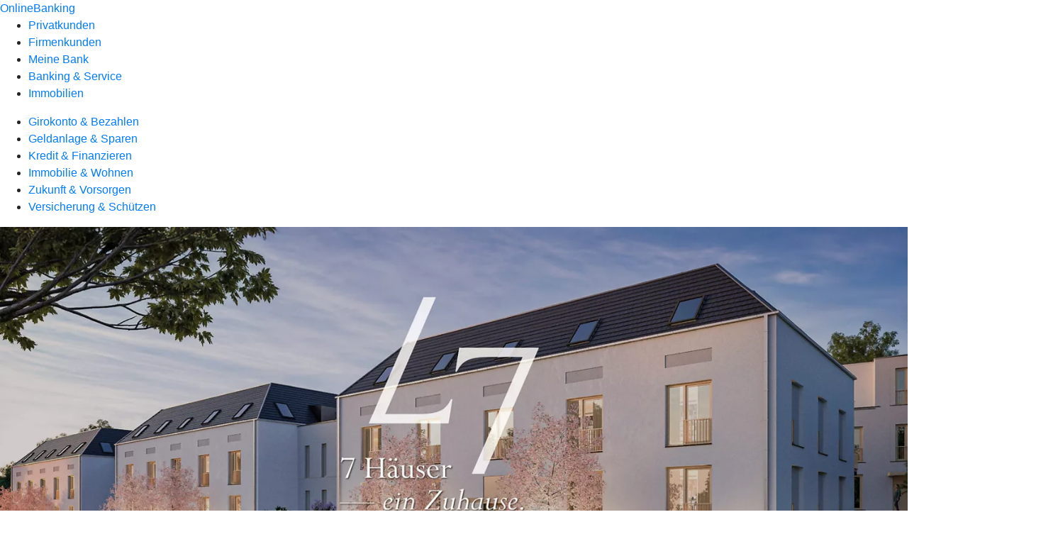

--- FILE ---
content_type: text/html
request_url: https://www.meine-bank-no.de/privatkunden/immobilie-und-wohnen/uebersicht.html
body_size: 223752
content:
<!DOCTYPE html><html lang="de-DE"><head><script type="text/javascript" src="/ruxitagentjs_ICA7NVfqrux_10327251022105625.js" data-dtconfig="rid=RID_-216130047|rpid=942312247|domain=meine-bank-no.de|reportUrl=/rb_0133a78f-f5b1-4db1-823f-66ff76e5deae|uam=1|app=73333e4efdd05646|coo=1|owasp=1|featureHash=ICA7NVfqrux|rdnt=1|uxrgce=1|bp=3|cuc=j0no77zv|mel=100000|expw=1|dpvc=1|ssv=4|lastModification=1768502208191|tp=500,50,0|srbbv=2|agentUri=/ruxitagentjs_ICA7NVfqrux_10327251022105625.js"></script><meta charset="utf-8"><title>Immobilie &amp; Wohnen: Wohnwünsche verwirklichen - MEINE BANK - VR Bank Niederbayern-Oberpfalz eG</title><meta name="viewport" content="width=device-width,initial-scale=1"><meta name="portal_theme" content="0726_1"><meta name="domain" content=".meine-bank-no.de"><meta property="og:description" name="description" content="Immobilie kaufen oder verkaufen und Finanzierungslösungen, die zum Leben passen. Wir begleiten Sie bei Ihrem Vorhaben."><meta property="og:title" content="Immobilie &amp; Wohnen: Wohnwünsche verwirklichen"><meta property="og:image" content="https://atruvia.scene7.com/is/image/atruvia/immobilie-wohnen-uebersicht-bvr-ogt-1200x628-2?ts&#x3D;1735305137297"><meta name="google-site-verification" content="x3eSQ62W4Ld3HfodUpI0EbVAzxb2exCbULWNreJWTlA"><link rel="canonical" href="https://www.meine-bank-no.de/privatkunden/immobilie-und-wohnen/uebersicht.html"><link rel="icon" href="https://atruvia.scene7.com/is/content/atruvia/favicon_meine-bank_Zeichenfl%C3%A4che"><link rel="preload" href="/kf-theme/assets?f=assets/bundle_rel.css" type="text/css" as="style"><link rel="stylesheet" href="/kf-theme/assets?f=assets/bundle_rel.css" title="kf-theme-bundle"><link rel="preload" href="/kf-theme/assets?f=assets/0726_1.css&a=LIGHT" type="text/css" as="style"><link rel="stylesheet" href="/kf-theme/assets?f=assets/0726_1.css&a=LIGHT" type="text/css" id="theme-colors"><link rel="stylesheet" href="/styles.f3e8a5cbc7091186.css"><link rel="modulepreload" href="/serviceproxy/homepage-cms-renderer-ui/main.js" data-automation-id="cms-renderer-ultimate-script" async></head><body><hra-root data-build-tag="25.12.2" data-env="PROD" data-renderer="cms-renderer-ultimate"><header class="hp-header"><a href="/services_cloud/portal" class="hp-portal-link" target="_blank">OnlineBanking</a><hra-header-nav><section slot="header-navigation"><nav class="hp-navigation" aria-label="Navigation"><ul class="nav-primary"><li class="active"><a href="/privatkunden.html" aria-label="Privatkunden">Privatkunden</a></li><li><a href="/firmenkunden.html" aria-label="Firmenkunden">Firmenkunden</a></li><li><a href="/meine-bank.html" aria-label="Meine Bank">Meine Bank</a></li><li><a href="/banking-und-service.html" aria-label="Banking &amp; Service">Banking &amp; Service</a></li><li><a href="/immobilien.html" aria-label="Immobilien">Immobilien</a></li></ul></nav><nav class="hp-navigation" aria-label="Zweite Navigationsebene"><ul class="nav-secondary"><li><a href="/privatkunden/girokonto-und-bezahlen.html" aria-label="Girokonto &amp; Bezahlen">Girokonto &amp; Bezahlen</a></li><li><a href="/privatkunden/geldanlage-und-sparen.html" aria-label="Geldanlage &amp; Sparen">Geldanlage &amp; Sparen</a></li><li><a href="/privatkunden/kredit-und-finanzieren.html" aria-label="Kredit &amp; Finanzieren">Kredit &amp; Finanzieren</a></li><li class="active"><a href="/privatkunden/immobilie-und-wohnen.html" aria-label="Immobilie &amp; Wohnen">Immobilie &amp; Wohnen</a></li><li><a href="/privatkunden/zukunft-und-vorsorgen.html" aria-label="Zukunft &amp; Vorsorgen">Zukunft &amp; Vorsorgen</a></li><li><a href="/privatkunden/versicherung-und-schuetzen.html" aria-label="Versicherung &amp; Schützen">Versicherung &amp; Schützen</a></li></ul></nav></section></hra-header-nav></header><main class="hp-main"><section class="render-containerClasses-container-xl render-containerClasses-pr-0 render-containerClasses-pl-0 render-cmsid-parsys_opener render-component-web-okp-opener-gerade-schraeg render-darstellung-schraeg" data-cta-resource-type="opener" data-render-containerclasses="container-xl pr-0 pl-0" data-render-cmsid="parsys_opener" data-render-component="okp-opener-gerade-schraeg" data-render-darstellung="schraeg"><article><picture><source media="(max-width: 599px)" srcset="https://atruvia.scene7.com/is/image/atruvia/Titelbild_HP_L7_3000x2000:3-2?wid=320&hei=2500&fit=constrain%2C1&dpr=off&network=on&bfc=on 320w, https://atruvia.scene7.com/is/image/atruvia/Titelbild_HP_L7_3000x2000:3-2?wid=480&hei=2500&fit=constrain%2C1&dpr=off&network=on&bfc=on 480w, https://atruvia.scene7.com/is/image/atruvia/Titelbild_HP_L7_3000x2000:3-2?wid=640&hei=2500&fit=constrain%2C1&dpr=off&network=on&bfc=on 640w, https://atruvia.scene7.com/is/image/atruvia/Titelbild_HP_L7_3000x2000:3-2?wid=800&hei=2500&fit=constrain%2C1&dpr=off&network=on&bfc=on 800w, https://atruvia.scene7.com/is/image/atruvia/Titelbild_HP_L7_3000x2000:3-2?wid=1000&hei=2500&fit=constrain%2C1&dpr=off&network=on&bfc=on 1000w, https://atruvia.scene7.com/is/image/atruvia/Titelbild_HP_L7_3000x2000:3-2?wid=1200&hei=2500&fit=constrain%2C1&dpr=off&network=on&bfc=on 1200w, https://atruvia.scene7.com/is/image/atruvia/Titelbild_HP_L7_3000x2000:3-2?wid=1400&hei=2500&fit=constrain%2C1&dpr=off&network=on&bfc=on 1400w" sizes="100vw"><source media="(min-width: 600px) and (max-width: 1023px)" srcset="https://atruvia.scene7.com/is/image/atruvia/Titelbild_HP_L7_3000x2000:3-2?wid=640&hei=2500&fit=constrain%2C1&dpr=off&network=on&bfc=on 640w, https://atruvia.scene7.com/is/image/atruvia/Titelbild_HP_L7_3000x2000:3-2?wid=768&hei=2500&fit=constrain%2C1&dpr=off&network=on&bfc=on 768w, https://atruvia.scene7.com/is/image/atruvia/Titelbild_HP_L7_3000x2000:3-2?wid=900&hei=2500&fit=constrain%2C1&dpr=off&network=on&bfc=on 900w, https://atruvia.scene7.com/is/image/atruvia/Titelbild_HP_L7_3000x2000:3-2?wid=1024&hei=2500&fit=constrain%2C1&dpr=off&network=on&bfc=on 1024w, https://atruvia.scene7.com/is/image/atruvia/Titelbild_HP_L7_3000x2000:3-2?wid=1280&hei=2500&fit=constrain%2C1&dpr=off&network=on&bfc=on 1280w, https://atruvia.scene7.com/is/image/atruvia/Titelbild_HP_L7_3000x2000:3-2?wid=1536&hei=2500&fit=constrain%2C1&dpr=off&network=on&bfc=on 1536w, https://atruvia.scene7.com/is/image/atruvia/Titelbild_HP_L7_3000x2000:3-2?wid=1792&hei=2500&fit=constrain%2C1&dpr=off&network=on&bfc=on 1792w, https://atruvia.scene7.com/is/image/atruvia/Titelbild_HP_L7_3000x2000:3-2?wid=2048&hei=2500&fit=constrain%2C1&dpr=off&network=on&bfc=on 2048w" sizes="100vw"><source media="(min-width: 1024px) and (max-width: 1199px)" srcset="https://atruvia.scene7.com/is/image/atruvia/Titelbild_HP_L7_3000x2000:2-1?wid=1200&hei=2500&fit=constrain%2C1&dpr=off&network=on&bfc=on 1200w, https://atruvia.scene7.com/is/image/atruvia/Titelbild_HP_L7_3000x2000:2-1?wid=1500&hei=2500&fit=constrain%2C1&dpr=off&network=on&bfc=on 1500w, https://atruvia.scene7.com/is/image/atruvia/Titelbild_HP_L7_3000x2000:2-1?wid=1800&hei=2500&fit=constrain%2C1&dpr=off&network=on&bfc=on 1800w, https://atruvia.scene7.com/is/image/atruvia/Titelbild_HP_L7_3000x2000:2-1?wid=2100&hei=2500&fit=constrain%2C1&dpr=off&network=on&bfc=on 2100w, https://atruvia.scene7.com/is/image/atruvia/Titelbild_HP_L7_3000x2000:2-1?wid=2400&hei=2500&fit=constrain%2C1&dpr=off&network=on&bfc=on 2400w" sizes="100vw"><source media="(min-width: 1200px) and (max-width: 1491px)" srcset="https://atruvia.scene7.com/is/image/atruvia/Titelbild_HP_L7_3000x2000:2-1?wid=1492&hei=2500&fit=constrain%2C1&dpr=off&network=on&bfc=on 1492w, https://atruvia.scene7.com/is/image/atruvia/Titelbild_HP_L7_3000x2000:2-1?wid=1865&hei=2500&fit=constrain%2C1&dpr=off&network=on&bfc=on 1865w, https://atruvia.scene7.com/is/image/atruvia/Titelbild_HP_L7_3000x2000:2-1?wid=2238&hei=2500&fit=constrain%2C1&dpr=off&network=on&bfc=on 2238w, https://atruvia.scene7.com/is/image/atruvia/Titelbild_HP_L7_3000x2000:2-1?wid=2611&hei=2500&fit=constrain%2C1&dpr=off&network=on&bfc=on 2611w, https://atruvia.scene7.com/is/image/atruvia/Titelbild_HP_L7_3000x2000:2-1?wid=2984&hei=2500&fit=constrain%2C1&dpr=off&network=on&bfc=on 2984w" sizes="100vw"><source media="(min-width: 1492px)" srcset="https://atruvia.scene7.com/is/image/atruvia/Titelbild_HP_L7_3000x2000:2-1?wid=1492&hei=2500&fit=constrain%2C1&dpr=off&network=on&bfc=on 1492w, https://atruvia.scene7.com/is/image/atruvia/Titelbild_HP_L7_3000x2000:2-1?wid=1865&hei=2500&fit=constrain%2C1&dpr=off&network=on&bfc=on 1865w, https://atruvia.scene7.com/is/image/atruvia/Titelbild_HP_L7_3000x2000:2-1?wid=2238&hei=2500&fit=constrain%2C1&dpr=off&network=on&bfc=on 2238w, https://atruvia.scene7.com/is/image/atruvia/Titelbild_HP_L7_3000x2000:2-1?wid=2611&hei=2500&fit=constrain%2C1&dpr=off&network=on&bfc=on 2611w, https://atruvia.scene7.com/is/image/atruvia/Titelbild_HP_L7_3000x2000:2-1?wid=2984&hei=2500&fit=constrain%2C1&dpr=off&network=on&bfc=on 2984w" sizes="1492px"><img src="https://atruvia.scene7.com/is/image/atruvia/Titelbild_HP_L7_3000x2000:3-2?wid&#x3D;320&amp;hei&#x3D;2500&amp;fit&#x3D;constrain%2C1&amp;dpr&#x3D;off&amp;network&#x3D;on&amp;bfc&#x3D;on" alt="L7 - 7 Häuser, ein Zuhause" title="L7 - 7 Häuser, ein Zuhause" class="image opener-gerade-schraeg-image"></picture><p class="cms-claim">L7 - Leben in Lappersdorf</p><header><div class="cms-text render-containerClasses-container-xl render-containerClasses-pr-0 render-containerClasses-pl-0"><h1>Entdecken Sie unser neues Projekt</h1><p>Mit dem Projekt L7 – Leben in Lappersdorf entsteht bis Herbst 2027 ein Wohnensemble, das neue Maßstäbe setzt. In unmittelbarer Nähe zu Regensburg vereint L7 moderne Architektur, durchdachte Grundrisse und nachhaltige Bauweise an einem attraktiven Standort.</p><p>Ob als zukunftssichere Kapitalanlage oder stilvoller Lebensmittelpunkt – die exklusiven Eigentumswohnungen bieten hohen Wohnkomfort, eine hervorragende Anbindung und überzeugendes Wertsteigerungspotenzial.</p></div></header><a href="https://l7-lappersdorf.de/" target="_self" title="zur Seite L7" tabindex="-1" class="cms-button cms-opener-button render-type-primary"><span class="cms-label">Mehr erfahren</span></a></article></section><article class="render-containerClasses-container render-cmsid-parsys_stickybar render-component-web-okp-sticky-bar render-cta-false render-type-primary" data-cta-resource-type="stickybar" data-render-containerclasses="container" data-render-cmsid="parsys_stickybar" data-render-component="okp-sticky-bar" data-render-cta="false" data-render-type="primary"><nav><ul class="cms-list"><li class="render-tabid-parsys_teaser5050">Immobilien kaufen und verkaufen</li><li class="render-tabid-parsys_teaser5050_370878609">Immobilie finanzieren</li><li class="render-tabid-parsys_text_1696320592_copy">Rechner &amp; Tools</li><li class="render-tabid-parsys_text_287037148">Immobilienportale</li><li class="render-tabid-parsys_layout_196154128">Hausverwaltung</li></ul></nav></article><section class="render-containerClasses-container render-cmsid-parsys_teaser5050 render-component-web-okp-teaser-50-50 render-backgroundColor-keine render-type-primary render-position-pos-right" data-cta-resource-type="teaser5050" data-render-containerclasses="container" data-render-cmsid="parsys_teaser5050" data-render-component="okp-teaser-50-50" data-render-position="pos-right" data-render-backgroundcolor="keine" data-render-type="primary"><article><picture><source media="(max-width: 599px)" srcset="https://atruvia.scene7.com/is/image/atruvia/bilder_immmobilien-und-wohnen_kaufen-verkaufen_hp-neu_3000x2000px2:3-2?wid=320&hei=2500&fit=constrain%2C1&dpr=off&network=on&bfc=on 320w, https://atruvia.scene7.com/is/image/atruvia/bilder_immmobilien-und-wohnen_kaufen-verkaufen_hp-neu_3000x2000px2:3-2?wid=480&hei=2500&fit=constrain%2C1&dpr=off&network=on&bfc=on 480w, https://atruvia.scene7.com/is/image/atruvia/bilder_immmobilien-und-wohnen_kaufen-verkaufen_hp-neu_3000x2000px2:3-2?wid=640&hei=2500&fit=constrain%2C1&dpr=off&network=on&bfc=on 640w, https://atruvia.scene7.com/is/image/atruvia/bilder_immmobilien-und-wohnen_kaufen-verkaufen_hp-neu_3000x2000px2:3-2?wid=800&hei=2500&fit=constrain%2C1&dpr=off&network=on&bfc=on 800w, https://atruvia.scene7.com/is/image/atruvia/bilder_immmobilien-und-wohnen_kaufen-verkaufen_hp-neu_3000x2000px2:3-2?wid=1000&hei=2500&fit=constrain%2C1&dpr=off&network=on&bfc=on 1000w, https://atruvia.scene7.com/is/image/atruvia/bilder_immmobilien-und-wohnen_kaufen-verkaufen_hp-neu_3000x2000px2:3-2?wid=1200&hei=2500&fit=constrain%2C1&dpr=off&network=on&bfc=on 1200w, https://atruvia.scene7.com/is/image/atruvia/bilder_immmobilien-und-wohnen_kaufen-verkaufen_hp-neu_3000x2000px2:3-2?wid=1400&hei=2500&fit=constrain%2C1&dpr=off&network=on&bfc=on 1400w" sizes="100vw"><source media="(min-width: 600px) and (max-width: 1023px)" srcset="https://atruvia.scene7.com/is/image/atruvia/bilder_immmobilien-und-wohnen_kaufen-verkaufen_hp-neu_3000x2000px2:3-2?wid=640&hei=2500&fit=constrain%2C1&dpr=off&network=on&bfc=on 640w, https://atruvia.scene7.com/is/image/atruvia/bilder_immmobilien-und-wohnen_kaufen-verkaufen_hp-neu_3000x2000px2:3-2?wid=768&hei=2500&fit=constrain%2C1&dpr=off&network=on&bfc=on 768w, https://atruvia.scene7.com/is/image/atruvia/bilder_immmobilien-und-wohnen_kaufen-verkaufen_hp-neu_3000x2000px2:3-2?wid=900&hei=2500&fit=constrain%2C1&dpr=off&network=on&bfc=on 900w, https://atruvia.scene7.com/is/image/atruvia/bilder_immmobilien-und-wohnen_kaufen-verkaufen_hp-neu_3000x2000px2:3-2?wid=1024&hei=2500&fit=constrain%2C1&dpr=off&network=on&bfc=on 1024w, https://atruvia.scene7.com/is/image/atruvia/bilder_immmobilien-und-wohnen_kaufen-verkaufen_hp-neu_3000x2000px2:3-2?wid=1280&hei=2500&fit=constrain%2C1&dpr=off&network=on&bfc=on 1280w, https://atruvia.scene7.com/is/image/atruvia/bilder_immmobilien-und-wohnen_kaufen-verkaufen_hp-neu_3000x2000px2:3-2?wid=1536&hei=2500&fit=constrain%2C1&dpr=off&network=on&bfc=on 1536w, https://atruvia.scene7.com/is/image/atruvia/bilder_immmobilien-und-wohnen_kaufen-verkaufen_hp-neu_3000x2000px2:3-2?wid=1792&hei=2500&fit=constrain%2C1&dpr=off&network=on&bfc=on 1792w, https://atruvia.scene7.com/is/image/atruvia/bilder_immmobilien-und-wohnen_kaufen-verkaufen_hp-neu_3000x2000px2:3-2?wid=2048&hei=2500&fit=constrain%2C1&dpr=off&network=on&bfc=on 2048w" sizes="50vw"><source media="(min-width: 1024px) and (max-width: 1199px)" srcset="https://atruvia.scene7.com/is/image/atruvia/bilder_immmobilien-und-wohnen_kaufen-verkaufen_hp-neu_3000x2000px2:3-2?wid=600&hei=2500&fit=constrain%2C1&dpr=off&network=on&bfc=on 600w, https://atruvia.scene7.com/is/image/atruvia/bilder_immmobilien-und-wohnen_kaufen-verkaufen_hp-neu_3000x2000px2:3-2?wid=1200&hei=2500&fit=constrain%2C1&dpr=off&network=on&bfc=on 1200w, https://atruvia.scene7.com/is/image/atruvia/bilder_immmobilien-und-wohnen_kaufen-verkaufen_hp-neu_3000x2000px2:3-2?wid=1500&hei=2500&fit=constrain%2C1&dpr=off&network=on&bfc=on 1500w, https://atruvia.scene7.com/is/image/atruvia/bilder_immmobilien-und-wohnen_kaufen-verkaufen_hp-neu_3000x2000px2:3-2?wid=1800&hei=2500&fit=constrain%2C1&dpr=off&network=on&bfc=on 1800w, https://atruvia.scene7.com/is/image/atruvia/bilder_immmobilien-und-wohnen_kaufen-verkaufen_hp-neu_3000x2000px2:3-2?wid=2100&hei=2500&fit=constrain%2C1&dpr=off&network=on&bfc=on 2100w, https://atruvia.scene7.com/is/image/atruvia/bilder_immmobilien-und-wohnen_kaufen-verkaufen_hp-neu_3000x2000px2:3-2?wid=2400&hei=2500&fit=constrain%2C1&dpr=off&network=on&bfc=on 2400w" sizes="50vw"><source media="(min-width: 1200px) and (max-width: 1491px)" srcset="https://atruvia.scene7.com/is/image/atruvia/bilder_immmobilien-und-wohnen_kaufen-verkaufen_hp-neu_3000x2000px2:3-2?wid=746&hei=2500&fit=constrain%2C1&dpr=off&network=on&bfc=on 746w, https://atruvia.scene7.com/is/image/atruvia/bilder_immmobilien-und-wohnen_kaufen-verkaufen_hp-neu_3000x2000px2:3-2?wid=1120&hei=2500&fit=constrain%2C1&dpr=off&network=on&bfc=on 1120w, https://atruvia.scene7.com/is/image/atruvia/bilder_immmobilien-und-wohnen_kaufen-verkaufen_hp-neu_3000x2000px2:3-2?wid=1492&hei=2500&fit=constrain%2C1&dpr=off&network=on&bfc=on 1492w, https://atruvia.scene7.com/is/image/atruvia/bilder_immmobilien-und-wohnen_kaufen-verkaufen_hp-neu_3000x2000px2:3-2?wid=1865&hei=2500&fit=constrain%2C1&dpr=off&network=on&bfc=on 1865w, https://atruvia.scene7.com/is/image/atruvia/bilder_immmobilien-und-wohnen_kaufen-verkaufen_hp-neu_3000x2000px2:3-2?wid=2238&hei=2500&fit=constrain%2C1&dpr=off&network=on&bfc=on 2238w, https://atruvia.scene7.com/is/image/atruvia/bilder_immmobilien-und-wohnen_kaufen-verkaufen_hp-neu_3000x2000px2:3-2?wid=2611&hei=2500&fit=constrain%2C1&dpr=off&network=on&bfc=on 2611w, https://atruvia.scene7.com/is/image/atruvia/bilder_immmobilien-und-wohnen_kaufen-verkaufen_hp-neu_3000x2000px2:3-2?wid=2984&hei=2500&fit=constrain%2C1&dpr=off&network=on&bfc=on 2984w" sizes="50vw"><source media="(min-width: 1492px)" srcset="https://atruvia.scene7.com/is/image/atruvia/bilder_immmobilien-und-wohnen_kaufen-verkaufen_hp-neu_3000x2000px2:3-2?wid=746&hei=2500&fit=constrain%2C1&dpr=off&network=on&bfc=on 746w, https://atruvia.scene7.com/is/image/atruvia/bilder_immmobilien-und-wohnen_kaufen-verkaufen_hp-neu_3000x2000px2:3-2?wid=1120&hei=2500&fit=constrain%2C1&dpr=off&network=on&bfc=on 1120w, https://atruvia.scene7.com/is/image/atruvia/bilder_immmobilien-und-wohnen_kaufen-verkaufen_hp-neu_3000x2000px2:3-2?wid=1492&hei=2500&fit=constrain%2C1&dpr=off&network=on&bfc=on 1492w, https://atruvia.scene7.com/is/image/atruvia/bilder_immmobilien-und-wohnen_kaufen-verkaufen_hp-neu_3000x2000px2:3-2?wid=1865&hei=2500&fit=constrain%2C1&dpr=off&network=on&bfc=on 1865w, https://atruvia.scene7.com/is/image/atruvia/bilder_immmobilien-und-wohnen_kaufen-verkaufen_hp-neu_3000x2000px2:3-2?wid=2238&hei=2500&fit=constrain%2C1&dpr=off&network=on&bfc=on 2238w, https://atruvia.scene7.com/is/image/atruvia/bilder_immmobilien-und-wohnen_kaufen-verkaufen_hp-neu_3000x2000px2:3-2?wid=2611&hei=2500&fit=constrain%2C1&dpr=off&network=on&bfc=on 2611w, https://atruvia.scene7.com/is/image/atruvia/bilder_immmobilien-und-wohnen_kaufen-verkaufen_hp-neu_3000x2000px2:3-2?wid=2984&hei=2500&fit=constrain%2C1&dpr=off&network=on&bfc=on 2984w" sizes="746px"><img src="https://atruvia.scene7.com/is/image/atruvia/bilder_immmobilien-und-wohnen_kaufen-verkaufen_hp-neu_3000x2000px2:3-2?wid&#x3D;320&amp;hei&#x3D;2500&amp;fit&#x3D;constrain%2C1&amp;dpr&#x3D;off&amp;network&#x3D;on&amp;bfc&#x3D;on" alt="Haus und Geldscheine" title="Haus und Geldscheine"></picture><h2 class="cms-header">Immobilien kaufen und verkaufen</h2><div class="cms-text render-containerClasses-container"><p> Ob kaufen, mieten, verkaufen oder vermieten. Unsere Immobilienexperten stehen Ihnen mit Rat und Tat zur Seite. Vertrauen Sie auf das Know-how unserer Experten und lassen Sie sich umfassend beraten.</p></div><a href="/privatkunden/immobilie-und-wohnen/produkte/immobilien/immobiliensuche/alle-immobilien.html" target="_self" title="zur Immobiliensuche" tabindex="-1" class="cms-button render-containerClasses-container render-backgroundColor-keine render-type-primary render-position-pos-right"><span class="cms-label">Alle Immobilien auf einen Blick</span></a></article></section><div class="render-containerClasses-container render-cmsid-parsys_layout_794749049_cop render-component-web-okp-layout render-topLevel-true render-backgroundColor-none render-layoutWidth-col-md render-direction-row render-flexClasses-justify-content-start render-flexClasses-align-items-stretch render-paddingStyle-padding-top-none render-paddingStyle-padding-right-none render-paddingStyle-padding-bottom-none render-paddingStyle-padding-left-none" data-cta-resource-type="layout" data-render-containerclasses="container" data-render-cmsid="parsys_layout_794749049_cop" data-render-component="okp-layout" data-render-toplevel="true" data-render-backgroundcolor="none" data-render-layoutwidth="col-md" data-render-direction="row" data-render-flexclasses="justify-content-start align-items-stretch" data-render-paddingstyle="padding-top-none padding-right-none padding-bottom-none padding-left-none"><article class="render-layoutClasses-col-md-4 render-cmsid-parsys_layout_794749049_cop_textteaser render-component-web-okp-text-teaser render-highlight-null render-linkType-standard" data-cta-resource-type="textteaser" data-render-layoutclasses="col-md-4" data-render-cmsid="parsys_layout_794749049_cop_textteaser" data-render-component="okp-text-teaser" data-render-highlight="null" data-render-linktype="standard"><h2 class="cms-title">Haus kaufen</h2><div class="cms-text render-layoutClasses-col-md-4"><p>Finden Sie Ihr Traumhaus in der Region.<br></p></div><a href="/privatkunden/immobilie-und-wohnen/produkte/immobilien/immobiliensuche/haus-kaufen.html" target="_self" title="Zum Angebot an Häusern zum Kauf in unserer ImmobilienSuche" tabindex="0" class="cms-link"></a></article><article class="render-layoutClasses-col-md-4 render-cmsid-parsys_layout_794749049_cop_textteaser_1495556196 render-component-web-okp-text-teaser render-highlight-null render-linkType-standard" data-cta-resource-type="textteaser" data-render-layoutclasses="col-md-4" data-render-cmsid="parsys_layout_794749049_cop_textteaser_1495556196" data-render-component="okp-text-teaser" data-render-highlight="null" data-render-linktype="standard"><h2 class="cms-title">Haus mieten</h2><div class="cms-text render-layoutClasses-col-md-4"><p>Finden Sie Ihr Haus zur Miete in unserer ImmobilienSuche.</p></div><a href="/privatkunden/immobilie-und-wohnen/produkte/immobilien/immobiliensuche/haus-mieten.html" target="_self" title="Zum Angebot an Häusern zur Miete in unserer ImmobilienSuche" tabindex="0" class="cms-link"></a></article><article class="render-layoutClasses-col-md-4 render-cmsid-parsys_layout_794749049_cop_textteaser_205196063 render-component-web-okp-text-teaser render-highlight-null render-linkType-standard" data-cta-resource-type="textteaser" data-render-layoutclasses="col-md-4" data-render-cmsid="parsys_layout_794749049_cop_textteaser_205196063" data-render-component="okp-text-teaser" data-render-highlight="null" data-render-linktype="standard"><h2 class="cms-title">Immobilie verkaufen</h2><div class="cms-text render-layoutClasses-col-md-4"><p>Beim Verkauf Ihres Hauses oder Ihrer Wohnung stehen wir Ihnen mit Rat und Tat zur Seite</p></div><a href="/privatkunden/immobilie-und-wohnen/produkte/immobilien/immobilie-verkaufen.html" target="_self" title="Zu den Informationen zum Immobilienverkauf" tabindex="0" class="cms-link"></a></article></div><div class="render-containerClasses-container render-cmsid-parsys_layout_794749049_cop_617284836 render-component-web-okp-layout render-topLevel-true render-backgroundColor-none render-layoutWidth-col-md render-direction-row render-flexClasses-justify-content-start render-flexClasses-align-items-stretch render-paddingStyle-padding-top-none render-paddingStyle-padding-right-none render-paddingStyle-padding-bottom-none render-paddingStyle-padding-left-none" data-cta-resource-type="layout" data-render-containerclasses="container" data-render-cmsid="parsys_layout_794749049_cop_617284836" data-render-component="okp-layout" data-render-toplevel="true" data-render-backgroundcolor="none" data-render-layoutwidth="col-md" data-render-direction="row" data-render-flexclasses="justify-content-start align-items-stretch" data-render-paddingstyle="padding-top-none padding-right-none padding-bottom-none padding-left-none"><article class="render-layoutClasses-col-md-4 render-cmsid-parsys_layout_794749049_cop_617284836_textteaser_104523513 render-component-web-okp-text-teaser render-highlight-null render-linkType-standard" data-cta-resource-type="textteaser" data-render-layoutclasses="col-md-4" data-render-cmsid="parsys_layout_794749049_cop_617284836_textteaser_104523513" data-render-component="okp-text-teaser" data-render-highlight="null" data-render-linktype="standard"><h2 class="cms-title">Wohnung kaufen</h2><div class="cms-text render-layoutClasses-col-md-4"><p>Finden Sie Ihre Traumwohnung in unserer ImmobilienSuche.<br></p></div><a href="/privatkunden/immobilie-und-wohnen/produkte/immobilien/immobiliensuche/wohnung-kaufen.html" target="_self" title="Zum Angebot an Wohnungen zum Kauf in der ImmobilienSuche" tabindex="0" class="cms-link"></a></article><article class="render-layoutClasses-col-md-4 render-cmsid-parsys_layout_794749049_cop_617284836_textteaser_1045235136 render-component-web-okp-text-teaser render-highlight-null render-linkType-standard" data-cta-resource-type="textteaser" data-render-layoutclasses="col-md-4" data-render-cmsid="parsys_layout_794749049_cop_617284836_textteaser_1045235136" data-render-component="okp-text-teaser" data-render-highlight="null" data-render-linktype="standard"><h2 class="cms-title">Wohnung mieten</h2><div class="cms-text render-layoutClasses-col-md-4"><p>Finden Sie Ihre Mietwohnung in unserer ImmobilienSuche.</p></div><a href="/privatkunden/immobilie-und-wohnen/produkte/immobilien/immobiliensuche/wohnung-mieten.html" target="_self" title="Zum Angebot an Wohnungen zur Miete in unserer ImmobilienSuche" tabindex="0" class="cms-link"></a></article></div><div class="render-layoutClasses-stretchable-col render-layoutClasses-align-self-stretch render-containerClasses-container render-cmsid-parsys_horizontalline render-component-web-okp-horizontale-linie" data-cta-resource-type="horizontalline" data-render-layoutclasses="stretchable-col align-self-stretch" data-render-containerclasses="container" data-render-cmsid="parsys_horizontalline" data-render-component="okp-horizontale-linie"><hr></div><section class="render-containerClasses-container render-cmsid-parsys_teaser5050_370878609 render-component-web-okp-teaser-50-50 render-backgroundColor-keine render-type-primary render-position-pos-left" data-cta-resource-type="teaser5050" data-render-containerclasses="container" data-render-cmsid="parsys_teaser5050_370878609" data-render-component="okp-teaser-50-50" data-render-position="pos-left" data-render-backgroundcolor="keine" data-render-type="primary"><article><picture><source media="(max-width: 599px)" srcset="https://atruvia.scene7.com/is/image/atruvia/bilder_kredit-und-finanzieren_kfw-foerderung_hp-neu_3000x2000px2:3-2?wid=320&hei=2500&fit=constrain%2C1&dpr=off&network=on&bfc=on 320w, https://atruvia.scene7.com/is/image/atruvia/bilder_kredit-und-finanzieren_kfw-foerderung_hp-neu_3000x2000px2:3-2?wid=480&hei=2500&fit=constrain%2C1&dpr=off&network=on&bfc=on 480w, https://atruvia.scene7.com/is/image/atruvia/bilder_kredit-und-finanzieren_kfw-foerderung_hp-neu_3000x2000px2:3-2?wid=640&hei=2500&fit=constrain%2C1&dpr=off&network=on&bfc=on 640w, https://atruvia.scene7.com/is/image/atruvia/bilder_kredit-und-finanzieren_kfw-foerderung_hp-neu_3000x2000px2:3-2?wid=800&hei=2500&fit=constrain%2C1&dpr=off&network=on&bfc=on 800w, https://atruvia.scene7.com/is/image/atruvia/bilder_kredit-und-finanzieren_kfw-foerderung_hp-neu_3000x2000px2:3-2?wid=1000&hei=2500&fit=constrain%2C1&dpr=off&network=on&bfc=on 1000w, https://atruvia.scene7.com/is/image/atruvia/bilder_kredit-und-finanzieren_kfw-foerderung_hp-neu_3000x2000px2:3-2?wid=1200&hei=2500&fit=constrain%2C1&dpr=off&network=on&bfc=on 1200w, https://atruvia.scene7.com/is/image/atruvia/bilder_kredit-und-finanzieren_kfw-foerderung_hp-neu_3000x2000px2:3-2?wid=1400&hei=2500&fit=constrain%2C1&dpr=off&network=on&bfc=on 1400w" sizes="100vw"><source media="(min-width: 600px) and (max-width: 1023px)" srcset="https://atruvia.scene7.com/is/image/atruvia/bilder_kredit-und-finanzieren_kfw-foerderung_hp-neu_3000x2000px2:3-2?wid=640&hei=2500&fit=constrain%2C1&dpr=off&network=on&bfc=on 640w, https://atruvia.scene7.com/is/image/atruvia/bilder_kredit-und-finanzieren_kfw-foerderung_hp-neu_3000x2000px2:3-2?wid=768&hei=2500&fit=constrain%2C1&dpr=off&network=on&bfc=on 768w, https://atruvia.scene7.com/is/image/atruvia/bilder_kredit-und-finanzieren_kfw-foerderung_hp-neu_3000x2000px2:3-2?wid=900&hei=2500&fit=constrain%2C1&dpr=off&network=on&bfc=on 900w, https://atruvia.scene7.com/is/image/atruvia/bilder_kredit-und-finanzieren_kfw-foerderung_hp-neu_3000x2000px2:3-2?wid=1024&hei=2500&fit=constrain%2C1&dpr=off&network=on&bfc=on 1024w, https://atruvia.scene7.com/is/image/atruvia/bilder_kredit-und-finanzieren_kfw-foerderung_hp-neu_3000x2000px2:3-2?wid=1280&hei=2500&fit=constrain%2C1&dpr=off&network=on&bfc=on 1280w, https://atruvia.scene7.com/is/image/atruvia/bilder_kredit-und-finanzieren_kfw-foerderung_hp-neu_3000x2000px2:3-2?wid=1536&hei=2500&fit=constrain%2C1&dpr=off&network=on&bfc=on 1536w, https://atruvia.scene7.com/is/image/atruvia/bilder_kredit-und-finanzieren_kfw-foerderung_hp-neu_3000x2000px2:3-2?wid=1792&hei=2500&fit=constrain%2C1&dpr=off&network=on&bfc=on 1792w, https://atruvia.scene7.com/is/image/atruvia/bilder_kredit-und-finanzieren_kfw-foerderung_hp-neu_3000x2000px2:3-2?wid=2048&hei=2500&fit=constrain%2C1&dpr=off&network=on&bfc=on 2048w" sizes="50vw"><source media="(min-width: 1024px) and (max-width: 1199px)" srcset="https://atruvia.scene7.com/is/image/atruvia/bilder_kredit-und-finanzieren_kfw-foerderung_hp-neu_3000x2000px2:3-2?wid=600&hei=2500&fit=constrain%2C1&dpr=off&network=on&bfc=on 600w, https://atruvia.scene7.com/is/image/atruvia/bilder_kredit-und-finanzieren_kfw-foerderung_hp-neu_3000x2000px2:3-2?wid=1200&hei=2500&fit=constrain%2C1&dpr=off&network=on&bfc=on 1200w, https://atruvia.scene7.com/is/image/atruvia/bilder_kredit-und-finanzieren_kfw-foerderung_hp-neu_3000x2000px2:3-2?wid=1500&hei=2500&fit=constrain%2C1&dpr=off&network=on&bfc=on 1500w, https://atruvia.scene7.com/is/image/atruvia/bilder_kredit-und-finanzieren_kfw-foerderung_hp-neu_3000x2000px2:3-2?wid=1800&hei=2500&fit=constrain%2C1&dpr=off&network=on&bfc=on 1800w, https://atruvia.scene7.com/is/image/atruvia/bilder_kredit-und-finanzieren_kfw-foerderung_hp-neu_3000x2000px2:3-2?wid=2100&hei=2500&fit=constrain%2C1&dpr=off&network=on&bfc=on 2100w, https://atruvia.scene7.com/is/image/atruvia/bilder_kredit-und-finanzieren_kfw-foerderung_hp-neu_3000x2000px2:3-2?wid=2400&hei=2500&fit=constrain%2C1&dpr=off&network=on&bfc=on 2400w" sizes="50vw"><source media="(min-width: 1200px) and (max-width: 1491px)" srcset="https://atruvia.scene7.com/is/image/atruvia/bilder_kredit-und-finanzieren_kfw-foerderung_hp-neu_3000x2000px2:3-2?wid=746&hei=2500&fit=constrain%2C1&dpr=off&network=on&bfc=on 746w, https://atruvia.scene7.com/is/image/atruvia/bilder_kredit-und-finanzieren_kfw-foerderung_hp-neu_3000x2000px2:3-2?wid=1120&hei=2500&fit=constrain%2C1&dpr=off&network=on&bfc=on 1120w, https://atruvia.scene7.com/is/image/atruvia/bilder_kredit-und-finanzieren_kfw-foerderung_hp-neu_3000x2000px2:3-2?wid=1492&hei=2500&fit=constrain%2C1&dpr=off&network=on&bfc=on 1492w, https://atruvia.scene7.com/is/image/atruvia/bilder_kredit-und-finanzieren_kfw-foerderung_hp-neu_3000x2000px2:3-2?wid=1865&hei=2500&fit=constrain%2C1&dpr=off&network=on&bfc=on 1865w, https://atruvia.scene7.com/is/image/atruvia/bilder_kredit-und-finanzieren_kfw-foerderung_hp-neu_3000x2000px2:3-2?wid=2238&hei=2500&fit=constrain%2C1&dpr=off&network=on&bfc=on 2238w, https://atruvia.scene7.com/is/image/atruvia/bilder_kredit-und-finanzieren_kfw-foerderung_hp-neu_3000x2000px2:3-2?wid=2611&hei=2500&fit=constrain%2C1&dpr=off&network=on&bfc=on 2611w, https://atruvia.scene7.com/is/image/atruvia/bilder_kredit-und-finanzieren_kfw-foerderung_hp-neu_3000x2000px2:3-2?wid=2984&hei=2500&fit=constrain%2C1&dpr=off&network=on&bfc=on 2984w" sizes="50vw"><source media="(min-width: 1492px)" srcset="https://atruvia.scene7.com/is/image/atruvia/bilder_kredit-und-finanzieren_kfw-foerderung_hp-neu_3000x2000px2:3-2?wid=746&hei=2500&fit=constrain%2C1&dpr=off&network=on&bfc=on 746w, https://atruvia.scene7.com/is/image/atruvia/bilder_kredit-und-finanzieren_kfw-foerderung_hp-neu_3000x2000px2:3-2?wid=1120&hei=2500&fit=constrain%2C1&dpr=off&network=on&bfc=on 1120w, https://atruvia.scene7.com/is/image/atruvia/bilder_kredit-und-finanzieren_kfw-foerderung_hp-neu_3000x2000px2:3-2?wid=1492&hei=2500&fit=constrain%2C1&dpr=off&network=on&bfc=on 1492w, https://atruvia.scene7.com/is/image/atruvia/bilder_kredit-und-finanzieren_kfw-foerderung_hp-neu_3000x2000px2:3-2?wid=1865&hei=2500&fit=constrain%2C1&dpr=off&network=on&bfc=on 1865w, https://atruvia.scene7.com/is/image/atruvia/bilder_kredit-und-finanzieren_kfw-foerderung_hp-neu_3000x2000px2:3-2?wid=2238&hei=2500&fit=constrain%2C1&dpr=off&network=on&bfc=on 2238w, https://atruvia.scene7.com/is/image/atruvia/bilder_kredit-und-finanzieren_kfw-foerderung_hp-neu_3000x2000px2:3-2?wid=2611&hei=2500&fit=constrain%2C1&dpr=off&network=on&bfc=on 2611w, https://atruvia.scene7.com/is/image/atruvia/bilder_kredit-und-finanzieren_kfw-foerderung_hp-neu_3000x2000px2:3-2?wid=2984&hei=2500&fit=constrain%2C1&dpr=off&network=on&bfc=on 2984w" sizes="746px"><img src="https://atruvia.scene7.com/is/image/atruvia/bilder_kredit-und-finanzieren_kfw-foerderung_hp-neu_3000x2000px2:3-2?wid&#x3D;320&amp;hei&#x3D;2500&amp;fit&#x3D;constrain%2C1&amp;dpr&#x3D;off&amp;network&#x3D;on&amp;bfc&#x3D;on" alt="Haus mit vielen Münzen davor" title="Haus mit vielen Münzen davor"></picture><h2 class="cms-header">Immobilie finanzieren</h2><div class="cms-text render-containerClasses-container"><p>Erfüllen Sie sich Ihren Wohntraum. Mit unserer Immobilienfinanzierung erfüllen Sie sich Ihren Wunsch nach einer eigenen Immobilie. Vielleicht haben Sie auch bereits ein Eigenheim und wollen es energetisch sanieren, modernisieren oder altersgerecht umbauen. Starten Sie online mit Ihrer Immobilienfinanzierung und erfüllen Sie sich Ihren Wohntraum.</p></div><a href="/privatkunden/immobilie-und-wohnen/produkte/baufinanzierung/immobilie/wohneigentum-finanzieren.html" target="_self" title="zum Finanzierungsrechner" tabindex="-1" class="cms-button render-containerClasses-container render-backgroundColor-keine render-type-primary render-position-pos-left"><span class="cms-label">Finanzierung online anfragen</span></a></article></section><div class="render-containerClasses-container render-cmsid-parsys_layout_950292246_cop render-component-web-okp-layout render-topLevel-true render-backgroundColor-none render-layoutWidth-col-md render-direction-row render-flexClasses-justify-content-start render-flexClasses-align-items-stretch render-paddingStyle-padding-top-none render-paddingStyle-padding-right-none render-paddingStyle-padding-bottom-none render-paddingStyle-padding-left-none" data-cta-resource-type="layout" data-render-containerclasses="container" data-render-cmsid="parsys_layout_950292246_cop" data-render-component="okp-layout" data-render-toplevel="true" data-render-backgroundcolor="none" data-render-layoutwidth="col-md" data-render-direction="row" data-render-flexclasses="justify-content-start align-items-stretch" data-render-paddingstyle="padding-top-none padding-right-none padding-bottom-none padding-left-none"><article class="render-layoutClasses-col-md render-cmsid-parsys_layout_950292246_cop_textteaser_copy_1382995509 render-component-web-okp-text-teaser render-highlight-null render-linkType-standard" data-cta-resource-type="textteaser" data-render-layoutclasses="col-md" data-render-cmsid="parsys_layout_950292246_cop_textteaser_copy_1382995509" data-render-component="okp-text-teaser" data-render-highlight="null" data-render-linktype="standard"><h2 class="cms-title">Annuitätendarlehen</h2><div class="cms-text render-layoutClasses-col-md"><p>Gleichbleibende Darlehensraten während der gesamten Kreditlaufzeit</p></div><a href="/privatkunden/immobilie-und-wohnen/produkte/baufinanzierung/annuitaetendarlehen.html" target="_self" title="Zur Produktbeschreibung Annuitätendarlehen" tabindex="0" class="cms-link"></a></article><article class="render-layoutClasses-col-md render-cmsid-parsys_layout_950292246_cop_textteaser_copy_88873210 render-component-web-okp-text-teaser render-highlight-null render-linkType-standard" data-cta-resource-type="textteaser" data-render-layoutclasses="col-md" data-render-cmsid="parsys_layout_950292246_cop_textteaser_copy_88873210" data-render-component="okp-text-teaser" data-render-highlight="null" data-render-linktype="standard"><h2 class="cms-title">Forward-Darlehen</h2><div class="cms-text render-layoutClasses-col-md"><p>Sichern Sie sich das aktuelle Zinsniveau für Ihre Anschlussfinanzierung.</p></div><a href="/privatkunden/immobilie-und-wohnen/produkte/baufinanzierung/forwarddarlehen.html" target="_self" title="Zur Produktbeschreibung des Forward-Darlehens" tabindex="0" class="cms-link"></a></article><article class="render-layoutClasses-col-md render-cmsid-parsys_layout_950292246_cop_textteaser_copy render-component-web-okp-text-teaser render-highlight-null render-linkType-standard" data-cta-resource-type="textteaser" data-render-layoutclasses="col-md" data-render-cmsid="parsys_layout_950292246_cop_textteaser_copy" data-render-component="okp-text-teaser" data-render-highlight="null" data-render-linktype="standard"><h2 class="cms-title">Anschlussfinanzierung</h2><div class="cms-text render-layoutClasses-col-md"><p>Nach Ablauf der Zinsbindung frühzeitig den Anschluss für Ihre Baufinanzierung planen</p></div><a href="/privatkunden/immobilie-und-wohnen/produkte/baufinanzierung/anschlussfinanzierung.html" target="_self" title="Zur Themenseite „Anschlussfinanzierung“" tabindex="0" class="cms-link"></a></article></div><div class="render-containerClasses-container render-cmsid-parsys_layout_950292246 render-component-web-okp-layout render-topLevel-true render-backgroundColor-none render-layoutWidth-col-md render-direction-row render-flexClasses-justify-content-start render-flexClasses-align-items-stretch render-paddingStyle-padding-top-none render-paddingStyle-padding-right-none render-paddingStyle-padding-bottom-none render-paddingStyle-padding-left-none" data-cta-resource-type="layout" data-render-containerclasses="container" data-render-cmsid="parsys_layout_950292246" data-render-component="okp-layout" data-render-toplevel="true" data-render-backgroundcolor="none" data-render-layoutwidth="col-md" data-render-direction="row" data-render-flexclasses="justify-content-start align-items-stretch" data-render-paddingstyle="padding-top-none padding-right-none padding-bottom-none padding-left-none"><article class="render-layoutClasses-col-md-4 render-cmsid-parsys_layout_950292246_textteaser_copy render-component-web-okp-text-teaser render-highlight-null render-linkType-standard" data-cta-resource-type="textteaser" data-render-layoutclasses="col-md-4" data-render-cmsid="parsys_layout_950292246_textteaser_copy" data-render-component="okp-text-teaser" data-render-highlight="null" data-render-linktype="standard"><h2 class="cms-title">Zinszahlungsdarlehen</h2><div class="cms-text render-layoutClasses-col-md-4"><p>Monatlich zahlen Sie nur die Sollzinsen, die Kreditsumme erst zum Schluss.</p></div><a href="/privatkunden/immobilie-und-wohnen/produkte/baufinanzierung/zinszahlungsdarlehen.html" target="_self" title="Zur Produktbeschreibung des Zinszahlungsdarlehens" tabindex="0" class="cms-link"></a></article><article class="render-layoutClasses-col-md-4 render-cmsid-parsys_layout_950292246_textteaser render-component-web-okp-text-teaser render-highlight-null render-linkType-standard" data-cta-resource-type="textteaser" data-render-layoutclasses="col-md-4" data-render-cmsid="parsys_layout_950292246_textteaser" data-render-component="okp-text-teaser" data-render-highlight="null" data-render-linktype="standard"><h2 class="cms-title">Modernisierungskredit</h2><div class="cms-text render-layoutClasses-col-md-4"><p>Mehr Wohnqualität oder Nachhaltigkeit – hier Finanzierung online anfragen.</p></div><a href="/privatkunden/immobilie-und-wohnen/produkte/baufinanzierung/modernisierungskredit.html" target="_self" title="Zur Produktbeschreibung des Modernisierungskredits" tabindex="0" class="cms-link"></a></article><article class="render-layoutClasses-col-md-4 render-cmsid-parsys_layout_950292246_textteaser_1092436597 render-component-web-okp-text-teaser render-highlight-null render-linkType-standard" data-cta-resource-type="textteaser" data-render-layoutclasses="col-md-4" data-render-cmsid="parsys_layout_950292246_textteaser_1092436597" data-render-component="okp-text-teaser" data-render-highlight="null" data-render-linktype="standard"><h2 class="cms-title">Bausparen mit Bausparvertrag</h2><div class="cms-text render-layoutClasses-col-md-4"><p>Verwirklichen Sie Ihren Traum von den eigenen vier Wänden und setzen Sie dabei auf eine solide Finanzierung.</p></div><a href="/privatkunden/immobilie-und-wohnen/produkte/baufinanzierung/bausparvertrag.html" target="_self" title="Zur Produktbeschreibung des Bausparvertrags" tabindex="0" class="cms-link"></a></article></div><div class="render-layoutClasses-stretchable-col render-layoutClasses-align-self-stretch render-containerClasses-container render-cmsid-parsys_horizontalline_729868799 render-component-web-okp-horizontale-linie" data-cta-resource-type="horizontalline" data-render-layoutclasses="stretchable-col align-self-stretch" data-render-containerclasses="container" data-render-cmsid="parsys_horizontalline_729868799" data-render-component="okp-horizontale-linie"><hr></div><div class="render-containerClasses-container render-cmsid-parsys_text_1696320592_copy render-component-web-okp-text" data-cta-resource-type="text" data-render-containerclasses="container" data-render-cmsid="parsys_text_1696320592_copy" data-render-component="okp-text"><h2 style="text-align:center">Machen Sie den Check und rechnen Sie selbst</h2></div><section class="render-containerClasses-container render-cmsid-parsys_karussel_449456336 render-component-web-okp-karussell render-rolling-true render-hideVisibility-false render-hideBullets-false render-count-1" data-cta-resource-type="karussel" data-render-containerclasses="container" data-render-cmsid="parsys_karussel_449456336" data-render-component="okp-karussell" data-render-rolling="true" data-render-hidevisibility="false" data-render-hidebullets="false" data-render-count="1">&#8249;<ul><li><article class="render-cmsid-parsys_karussel_449456336_teaser_1262610184 render-component-web-okp-visual-teaser render-mediaType-bild" data-cta-resource-type="teaser" data-render-cmsid="parsys_karussel_449456336_teaser_1262610184" data-render-component="okp-visual-teaser" data-render-mediatype="bild"><img src="https://atruvia.scene7.com/is/content/atruvia/illu_haus-mit-muenze_polychrome" alt="Immobilienfinanzierung illustriert durch ein Paar, das eine Münze wie in ein Sparschwein in ein Haus steckt" title="Immobilienfinanzierung illustriert durch ein Paar, das eine Münze wie in ein Sparschwein in ein Haus steckt" class="cms-image legacy"><h2 class="cms-title">Wohneigentum finanzieren</h2><div class="cms-text"><p>Baugrundstück, Wohnung oder Haus – hier Finanzierung online anfragen.</p></div><a href="/privatkunden/immobilie-und-wohnen/produkte/baufinanzierung/immobilie/wohneigentum-finanzieren.html" target="_self" title="Zur Online-Anfrage für eine Immobilienfinanzierung" tabindex="0" class="cms-link"></a></article></li><li><article class="render-cmsid-parsys_karussel_449456336_teaser_copy render-component-web-okp-visual-teaser render-mediaType-bild" data-cta-resource-type="teaser" data-render-cmsid="parsys_karussel_449456336_teaser_copy" data-render-component="okp-visual-teaser" data-render-mediatype="bild"><img src="https://atruvia.scene7.com/is/content/atruvia/illu_was-kann-ich-mir-leisten" alt="Budgetrechner illustriert durch ein Paar, dass mit der Zeit einen Geldbetrag anspart" title="Budgetrechner illustriert durch ein Paar, dass mit der Zeit einen Geldbetrag anspart" class="cms-image legacy"><h2 class="cms-title">Was kann ich mir leisten?</h2><div class="cms-text"><p>Finden Sie heraus, wie viel Immobilie oder Baukosten Sie sich leisten können.<br></p></div><a href="/privatkunden/immobilie-und-wohnen/produkte/baufinanzierung/immobilie/was-kann-ich-mir-leisten.html" target="_self" title="Zum Budgetrechner" tabindex="0" class="cms-link"></a></article></li><li><article class="render-cmsid-parsys_karussel_449456336_teaser_copy_1485424786 render-component-web-okp-visual-teaser render-mediaType-bild" data-cta-resource-type="teaser" data-render-cmsid="parsys_karussel_449456336_teaser_copy_1485424786" data-render-component="okp-visual-teaser" data-render-mediatype="bild"><img src="https://atruvia.scene7.com/is/content/atruvia/illu_welcher-kaufpreis-ist-realistisch" alt="Wertermittlungsrechner illustriert durch zwei Personen, die eine Preisentwicklung bewerten" title="Wertermittlungsrechner illustriert durch zwei Personen, die eine Preisentwicklung bewerten" class="cms-image legacy"><h2 class="cms-title">Kaufpreis prüfen</h2><div class="cms-text"><p>Prüfen Sie ganz einfach, welcher Kaufpreis für Ihre Wunschimmobilie realistisch ist.<br></p></div><a href="/privatkunden/immobilie-und-wohnen/produkte/baufinanzierung/immobilie/welcher-kaufpreis-ist-realistisch.html" target="_self" title="Zum Wertermittlungsrechner" tabindex="0" class="cms-link"></a></article></li><li><article class="render-cmsid-parsys_karussel_449456336_teaser_1618937627 render-component-web-okp-visual-teaser render-mediaType-bild" data-cta-resource-type="teaser" data-render-cmsid="parsys_karussel_449456336_teaser_1618937627" data-render-component="okp-visual-teaser" data-render-mediatype="bild"><img src="https://atruvia.scene7.com/is/content/atruvia/illu_bauarbeiten_polychrome" alt="Illustration eines Mannes mit einer Schaufel in der Hand vor einem Erdhaufen" title="Illustration eines Mannes mit einer Schaufel in der Hand vor einem Erdhaufen" class="cms-image legacy"><h2 class="cms-title">Modernisieren Renovieren</h2><div class="cms-text"><p>Modernisieren, umbauen oder sanieren - hier Finanzierung online anfragen.</p></div><a href="/privatkunden/immobilie-und-wohnen/produkte/baufinanzierung/immobilie/modernisieren-renovieren.html" target="_self" title="Zur Online-Anfrage für einen Modernisierungskredit" tabindex="0" class="cms-link"></a></article></li><li><article class="render-cmsid-parsys_karussel_449456336_teaser render-component-web-okp-visual-teaser render-mediaType-bild" data-cta-resource-type="teaser" data-render-cmsid="parsys_karussel_449456336_teaser" data-render-component="okp-visual-teaser" data-render-mediatype="bild"><img src="https://atruvia.scene7.com/is/image/atruvia/zuschussguide-dz-bank-visual-teaser-1290x860:3-2" alt="" srcset="https://atruvia.scene7.com/is/image/atruvia/zuschussguide-dz-bank-visual-teaser-1290x860:3-2?wid&#x3D;488&amp;hei&#x3D;2500&amp;fit&#x3D;constrain%2C1&amp;dpr&#x3D;on&amp;network&#x3D;on&amp;bfc&#x3D;on 488w,https://atruvia.scene7.com/is/image/atruvia/zuschussguide-dz-bank-visual-teaser-1290x860:3-2?wid&#x3D;896&amp;hei&#x3D;2500&amp;fit&#x3D;constrain%2C1&amp;dpr&#x3D;on&amp;network&#x3D;on&amp;bfc&#x3D;on 896w,https://atruvia.scene7.com/is/image/atruvia/zuschussguide-dz-bank-visual-teaser-1290x860:3-2?wid&#x3D;312&amp;hei&#x3D;2500&amp;fit&#x3D;constrain%2C1&amp;dpr&#x3D;on&amp;network&#x3D;on&amp;bfc&#x3D;on 312w,https://atruvia.scene7.com/is/image/atruvia/zuschussguide-dz-bank-visual-teaser-1290x860:3-2?wid&#x3D;330&amp;hei&#x3D;2500&amp;fit&#x3D;constrain%2C1&amp;dpr&#x3D;on&amp;network&#x3D;on&amp;bfc&#x3D;on 330w,https://atruvia.scene7.com/is/image/atruvia/zuschussguide-dz-bank-visual-teaser-1290x860:3-2?wid&#x3D;598&amp;hei&#x3D;2500&amp;fit&#x3D;constrain%2C1&amp;dpr&#x3D;on&amp;network&#x3D;on&amp;bfc&#x3D;on 598w" sizes="(min-width: 1492px) 598px,(min-width: 1200px) 330px,(min-width: 1024px) 312px,(min-width: 600px) 896px,(min-width: 320px) 488px,488px" class="cms-image"><h2 class="cms-title">ZuschussGuide</h2><div class="cms-text"><p>Mit dem ZuschussGuide passende Förderungen finden und Geld sparen</p></div><a href="/privatkunden/immobilie-und-wohnen/produkte/baufinanzierung/zuschussguide.html" target="_self" title="Zur Produktseite &quot;ZuschussGuide&quot;" tabindex="0" class="cms-link"></a></article></li><li><article class="render-cmsid-parsys_karussel_449456336_teaser_copy_22914459 render-component-web-okp-visual-teaser render-mediaType-bild" data-cta-resource-type="teaser" data-render-cmsid="parsys_karussel_449456336_teaser_copy_22914459" data-render-component="okp-visual-teaser" data-render-mediatype="bild"><img src="https://atruvia.scene7.com/is/image/atruvia/bilder_kredit-und-finanzieren_kfw-foerderung_header_hp-neu_3000x2000px:3-2" alt="Moderne Neubausiedlung in der Natur" title="Moderne Neubausiedlung in der Natur" srcset="https://atruvia.scene7.com/is/image/atruvia/bilder_kredit-und-finanzieren_kfw-foerderung_header_hp-neu_3000x2000px:3-2?wid&#x3D;488&amp;hei&#x3D;2500&amp;fit&#x3D;constrain%2C1&amp;dpr&#x3D;on&amp;network&#x3D;on&amp;bfc&#x3D;on 488w,https://atruvia.scene7.com/is/image/atruvia/bilder_kredit-und-finanzieren_kfw-foerderung_header_hp-neu_3000x2000px:3-2?wid&#x3D;896&amp;hei&#x3D;2500&amp;fit&#x3D;constrain%2C1&amp;dpr&#x3D;on&amp;network&#x3D;on&amp;bfc&#x3D;on 896w,https://atruvia.scene7.com/is/image/atruvia/bilder_kredit-und-finanzieren_kfw-foerderung_header_hp-neu_3000x2000px:3-2?wid&#x3D;312&amp;hei&#x3D;2500&amp;fit&#x3D;constrain%2C1&amp;dpr&#x3D;on&amp;network&#x3D;on&amp;bfc&#x3D;on 312w,https://atruvia.scene7.com/is/image/atruvia/bilder_kredit-und-finanzieren_kfw-foerderung_header_hp-neu_3000x2000px:3-2?wid&#x3D;330&amp;hei&#x3D;2500&amp;fit&#x3D;constrain%2C1&amp;dpr&#x3D;on&amp;network&#x3D;on&amp;bfc&#x3D;on 330w,https://atruvia.scene7.com/is/image/atruvia/bilder_kredit-und-finanzieren_kfw-foerderung_header_hp-neu_3000x2000px:3-2?wid&#x3D;598&amp;hei&#x3D;2500&amp;fit&#x3D;constrain%2C1&amp;dpr&#x3D;on&amp;network&#x3D;on&amp;bfc&#x3D;on 598w" sizes="(min-width: 1492px) 598px,(min-width: 1200px) 330px,(min-width: 1024px) 312px,(min-width: 600px) 896px,(min-width: 320px) 488px,488px" class="cms-image"><h2 class="cms-title">KfW-Förderung</h2><div class="cms-text"><p>Für einen energieeffizienten Umbau oder Neubau erhalten Sie staatliche Förderungen.<br></p></div><a href="/privatkunden/immobilie-und-wohnen/produkte/baufinanzierung/kfw-foerderung.html" target="_self" title="Zur Themenseite „KfW-Förderung“" tabindex="0" class="cms-link"></a></article></li></ul>&#62;</section><div class="render-layoutClasses-stretchable-col render-layoutClasses-align-self-stretch render-containerClasses-container render-cmsid-parsys_horizontalline_1168732459 render-component-web-okp-horizontale-linie" data-cta-resource-type="horizontalline" data-render-layoutclasses="stretchable-col align-self-stretch" data-render-containerclasses="container" data-render-cmsid="parsys_horizontalline_1168732459" data-render-component="okp-horizontale-linie"><hr></div><div class="render-containerClasses-container render-cmsid-parsys_text_287037148 render-component-web-okp-text" data-cta-resource-type="text" data-render-containerclasses="container" data-render-cmsid="parsys_text_287037148" data-render-component="okp-text"><p><strong>Sie finden unsere Immobilien in allen relevanten Portalen</strong></p><p>Entdecken Sie unsere besten Angebote auf vielen bekannten Immobilienportalen.</p></div><div class="render-containerClasses-container render-cmsid-parsys_layout_copy_247745191 render-component-web-okp-layout render-topLevel-true render-backgroundColor-accent render-layoutWidth-col-md render-direction-row render-flexClasses-justify-content-center render-flexClasses-align-items-stretch render-classes-kf-bg render-paddingStyle-padding-top-none render-paddingStyle-padding-right-m render-paddingStyle-padding-bottom-m render-paddingStyle-padding-left-m" data-cta-resource-type="layout" data-render-containerclasses="container" data-render-cmsid="parsys_layout_copy_247745191" data-render-component="okp-layout" data-render-toplevel="true" data-render-backgroundcolor="accent" data-render-layoutwidth="col-md" data-render-direction="row" data-render-flexclasses="justify-content-center align-items-stretch" data-render-classes="kf-bg" data-render-paddingstyle="padding-top-none padding-right-m padding-bottom-m padding-left-m"><div class="render-layoutClasses-col-md render-cmsid-parsys_layout_copy_247745191_image_159150333 render-component-web-okp-image render-hasCaption-false render-viewport-false" data-cta-resource-type="image" data-render-layoutclasses="col-md" data-render-cmsid="parsys_layout_copy_247745191_image_159150333" data-render-component="okp-image" data-render-hascaption="false" data-render-viewport="false"><a href="https://www.immowelt.de/profil/b9f2dbe1a8fa42f587c4b961dd66f033" target="_blank" title="Zu Immowelt" tabindex="0"><img src="https://atruvia.scene7.com/is/image/atruvia/Immo_Logos3" alt="Logo Immowelt" title="Logo Immowelt" srcset="https://atruvia.scene7.com/is/image/atruvia/Immo_Logos3?wid&#x3D;600&amp;hei&#x3D;2500&amp;fit&#x3D;constrain%2C1&amp;dpr&#x3D;on&amp;network&#x3D;on&amp;bfc&#x3D;on&amp;fmt&#x3D;png-alpha 600w,https://atruvia.scene7.com/is/image/atruvia/Immo_Logos3?wid&#x3D;1024&amp;hei&#x3D;2500&amp;fit&#x3D;constrain%2C1&amp;dpr&#x3D;on&amp;network&#x3D;on&amp;bfc&#x3D;on&amp;fmt&#x3D;png-alpha 1024w,https://atruvia.scene7.com/is/image/atruvia/Immo_Logos3?wid&#x3D;1200&amp;hei&#x3D;2500&amp;fit&#x3D;constrain%2C1&amp;dpr&#x3D;on&amp;network&#x3D;on&amp;bfc&#x3D;on&amp;fmt&#x3D;png-alpha 1200w,https://atruvia.scene7.com/is/image/atruvia/Immo_Logos3?wid&#x3D;1492&amp;hei&#x3D;2500&amp;fit&#x3D;constrain%2C1&amp;dpr&#x3D;on&amp;network&#x3D;on&amp;bfc&#x3D;on&amp;fmt&#x3D;png-alpha 1492w,https://atruvia.scene7.com/is/image/atruvia/Immo_Logos3?wid&#x3D;1492&amp;hei&#x3D;2500&amp;fit&#x3D;constrain%2C1&amp;dpr&#x3D;on&amp;network&#x3D;on&amp;bfc&#x3D;on&amp;fmt&#x3D;png-alpha 1492w" sizes="(min-width: 1492px) 1492px,(min-width: 1200px) 1492px,(min-width: 1024px) 1200px,(min-width: 600px) 1024px,(min-width: 0px) 600px,1492px" class="cms-image"></a></div><div class="render-layoutClasses-col-md render-cmsid-parsys_layout_copy_247745191_image_1323298860 render-component-web-okp-image render-hasCaption-false render-viewport-false" data-cta-resource-type="image" data-render-layoutclasses="col-md" data-render-cmsid="parsys_layout_copy_247745191_image_1323298860" data-render-component="okp-image" data-render-hascaption="false" data-render-viewport="false"><a href="https://www.immonet.de/anbieter/5444649" target="_blank" title="Zu Immonet" tabindex="0"><img src="https://atruvia.scene7.com/is/image/atruvia/Immo_Logos2" alt="Logo Immonet" title="Logo Immonet" srcset="https://atruvia.scene7.com/is/image/atruvia/Immo_Logos2?wid&#x3D;600&amp;hei&#x3D;2500&amp;fit&#x3D;constrain%2C1&amp;dpr&#x3D;on&amp;network&#x3D;on&amp;bfc&#x3D;on&amp;fmt&#x3D;png-alpha 600w,https://atruvia.scene7.com/is/image/atruvia/Immo_Logos2?wid&#x3D;1024&amp;hei&#x3D;2500&amp;fit&#x3D;constrain%2C1&amp;dpr&#x3D;on&amp;network&#x3D;on&amp;bfc&#x3D;on&amp;fmt&#x3D;png-alpha 1024w,https://atruvia.scene7.com/is/image/atruvia/Immo_Logos2?wid&#x3D;1200&amp;hei&#x3D;2500&amp;fit&#x3D;constrain%2C1&amp;dpr&#x3D;on&amp;network&#x3D;on&amp;bfc&#x3D;on&amp;fmt&#x3D;png-alpha 1200w,https://atruvia.scene7.com/is/image/atruvia/Immo_Logos2?wid&#x3D;1492&amp;hei&#x3D;2500&amp;fit&#x3D;constrain%2C1&amp;dpr&#x3D;on&amp;network&#x3D;on&amp;bfc&#x3D;on&amp;fmt&#x3D;png-alpha 1492w,https://atruvia.scene7.com/is/image/atruvia/Immo_Logos2?wid&#x3D;1492&amp;hei&#x3D;2500&amp;fit&#x3D;constrain%2C1&amp;dpr&#x3D;on&amp;network&#x3D;on&amp;bfc&#x3D;on&amp;fmt&#x3D;png-alpha 1492w" sizes="(min-width: 1492px) 1492px,(min-width: 1200px) 1492px,(min-width: 1024px) 1200px,(min-width: 600px) 1024px,(min-width: 0px) 600px,1492px" class="cms-image"></a></div><div class="render-layoutClasses-col-md render-cmsid-parsys_layout_copy_247745191_image render-component-web-okp-image render-hasCaption-false render-viewport-false" data-cta-resource-type="image" data-render-layoutclasses="col-md" data-render-cmsid="parsys_layout_copy_247745191_image" data-render-component="okp-image" data-render-hascaption="false" data-render-viewport="false"><a href="https://www.kleinanzeigen.de/s-bestandsliste.html?userId&#x3D;77951214" target="_blank" title="Zu Kleinanzeigen" tabindex="0"><img src="https://atruvia.scene7.com/is/image/atruvia/Immo_Logos" alt="Logo Kleinanzeigen" title="Logo Kleinanzeigen" srcset="https://atruvia.scene7.com/is/image/atruvia/Immo_Logos?wid&#x3D;600&amp;hei&#x3D;2500&amp;fit&#x3D;constrain%2C1&amp;dpr&#x3D;on&amp;network&#x3D;on&amp;bfc&#x3D;on&amp;fmt&#x3D;png-alpha 600w,https://atruvia.scene7.com/is/image/atruvia/Immo_Logos?wid&#x3D;1024&amp;hei&#x3D;2500&amp;fit&#x3D;constrain%2C1&amp;dpr&#x3D;on&amp;network&#x3D;on&amp;bfc&#x3D;on&amp;fmt&#x3D;png-alpha 1024w,https://atruvia.scene7.com/is/image/atruvia/Immo_Logos?wid&#x3D;1200&amp;hei&#x3D;2500&amp;fit&#x3D;constrain%2C1&amp;dpr&#x3D;on&amp;network&#x3D;on&amp;bfc&#x3D;on&amp;fmt&#x3D;png-alpha 1200w,https://atruvia.scene7.com/is/image/atruvia/Immo_Logos?wid&#x3D;1492&amp;hei&#x3D;2500&amp;fit&#x3D;constrain%2C1&amp;dpr&#x3D;on&amp;network&#x3D;on&amp;bfc&#x3D;on&amp;fmt&#x3D;png-alpha 1492w,https://atruvia.scene7.com/is/image/atruvia/Immo_Logos?wid&#x3D;1492&amp;hei&#x3D;2500&amp;fit&#x3D;constrain%2C1&amp;dpr&#x3D;on&amp;network&#x3D;on&amp;bfc&#x3D;on&amp;fmt&#x3D;png-alpha 1492w" sizes="(min-width: 1492px) 1492px,(min-width: 1200px) 1492px,(min-width: 1024px) 1200px,(min-width: 600px) 1024px,(min-width: 0px) 600px,1492px" class="cms-image"></a></div><div class="render-layoutClasses-col-md render-cmsid-parsys_layout_copy_247745191_image_1732332493 render-component-web-okp-image render-hasCaption-false render-viewport-false" data-cta-resource-type="image" data-render-layoutclasses="col-md" data-render-cmsid="parsys_layout_copy_247745191_image_1732332493" data-render-component="okp-image" data-render-hascaption="false" data-render-viewport="false"><a href="https://www.immobilienscout24.de/anbieter/profil/vr-bank-niederbayern-oberpfalz-eg" target="_blank" title="Zu Immoscout24" tabindex="0"><img src="https://atruvia.scene7.com/is/image/atruvia/Immo_Logos4" alt="Logo Immoscout24" title="Logo Immoscout24" srcset="https://atruvia.scene7.com/is/image/atruvia/Immo_Logos4?wid&#x3D;600&amp;hei&#x3D;2500&amp;fit&#x3D;constrain%2C1&amp;dpr&#x3D;on&amp;network&#x3D;on&amp;bfc&#x3D;on&amp;fmt&#x3D;png-alpha 600w,https://atruvia.scene7.com/is/image/atruvia/Immo_Logos4?wid&#x3D;1024&amp;hei&#x3D;2500&amp;fit&#x3D;constrain%2C1&amp;dpr&#x3D;on&amp;network&#x3D;on&amp;bfc&#x3D;on&amp;fmt&#x3D;png-alpha 1024w,https://atruvia.scene7.com/is/image/atruvia/Immo_Logos4?wid&#x3D;1200&amp;hei&#x3D;2500&amp;fit&#x3D;constrain%2C1&amp;dpr&#x3D;on&amp;network&#x3D;on&amp;bfc&#x3D;on&amp;fmt&#x3D;png-alpha 1200w,https://atruvia.scene7.com/is/image/atruvia/Immo_Logos4?wid&#x3D;1492&amp;hei&#x3D;2500&amp;fit&#x3D;constrain%2C1&amp;dpr&#x3D;on&amp;network&#x3D;on&amp;bfc&#x3D;on&amp;fmt&#x3D;png-alpha 1492w,https://atruvia.scene7.com/is/image/atruvia/Immo_Logos4?wid&#x3D;1492&amp;hei&#x3D;2500&amp;fit&#x3D;constrain%2C1&amp;dpr&#x3D;on&amp;network&#x3D;on&amp;bfc&#x3D;on&amp;fmt&#x3D;png-alpha 1492w" sizes="(min-width: 1492px) 1492px,(min-width: 1200px) 1492px,(min-width: 1024px) 1200px,(min-width: 600px) 1024px,(min-width: 0px) 600px,1492px" class="cms-image"></a></div></div><div class="render-containerClasses-container render-cmsid-parsys_layout_196154128 render-component-web-okp-layout render-topLevel-true render-backgroundColor-none render-layoutWidth-col-md render-direction-row render-flexClasses-align-items-start render-flexClasses-justify-content-start render-paddingStyle-padding-top-s render-paddingStyle-padding-right-none render-paddingStyle-padding-bottom-l render-paddingStyle-padding-left-none" data-cta-resource-type="layout" data-render-containerclasses="container" data-render-cmsid="parsys_layout_196154128" data-render-component="okp-layout" data-render-toplevel="true" data-render-backgroundcolor="none" data-render-layoutwidth="col-md" data-render-direction="row" data-render-flexclasses="align-items-start justify-content-start" data-render-paddingstyle="padding-top-s padding-right-none padding-bottom-l padding-left-none"><div class="render-layoutClasses-col-md render-cmsid-parsys_layout_196154128_image render-component-web-okp-image render-hasCaption-false" data-cta-resource-type="image" data-render-layoutclasses="col-md" data-render-cmsid="parsys_layout_196154128_image" data-render-component="okp-image" data-render-hascaption="false"><img src="https://atruvia.scene7.com/is/image/atruvia/bilder_immmobilien-und-wohnen_vaircility_hp-neu_3000x2000px" alt="Logo" title="VaiRcility Logo" srcset="https://atruvia.scene7.com/is/image/atruvia/bilder_immmobilien-und-wohnen_vaircility_hp-neu_3000x2000px?wid&#x3D;600&amp;hei&#x3D;2500&amp;fit&#x3D;constrain%2C1&amp;dpr&#x3D;on&amp;network&#x3D;on&amp;bfc&#x3D;on 600w,https://atruvia.scene7.com/is/image/atruvia/bilder_immmobilien-und-wohnen_vaircility_hp-neu_3000x2000px?wid&#x3D;1024&amp;hei&#x3D;2500&amp;fit&#x3D;constrain%2C1&amp;dpr&#x3D;on&amp;network&#x3D;on&amp;bfc&#x3D;on 1024w,https://atruvia.scene7.com/is/image/atruvia/bilder_immmobilien-und-wohnen_vaircility_hp-neu_3000x2000px?wid&#x3D;1200&amp;hei&#x3D;2500&amp;fit&#x3D;constrain%2C1&amp;dpr&#x3D;on&amp;network&#x3D;on&amp;bfc&#x3D;on 1200w,https://atruvia.scene7.com/is/image/atruvia/bilder_immmobilien-und-wohnen_vaircility_hp-neu_3000x2000px?wid&#x3D;1492&amp;hei&#x3D;2500&amp;fit&#x3D;constrain%2C1&amp;dpr&#x3D;on&amp;network&#x3D;on&amp;bfc&#x3D;on 1492w,https://atruvia.scene7.com/is/image/atruvia/bilder_immmobilien-und-wohnen_vaircility_hp-neu_3000x2000px?wid&#x3D;1492&amp;hei&#x3D;2500&amp;fit&#x3D;constrain%2C1&amp;dpr&#x3D;on&amp;network&#x3D;on&amp;bfc&#x3D;on 1492w" sizes="(min-width: 1492px) 1492px,(min-width: 1200px) 1492px,(min-width: 1024px) 1200px,(min-width: 600px) 1024px,(min-width: 0px) 600px,1492px" class="cms-image"></div><div class="render-layoutClasses-col-md render-cmsid-parsys_layout_196154128_layout render-component-web-okp-layout render-topLevel-false render-backgroundColor-none render-layoutWidth-col-md render-direction-col render-flexClasses-align-items-sm-center render-flexClasses-justify-content-start render-paddingStyle-padding-top-none render-paddingStyle-padding-right-none render-paddingStyle-padding-bottom-none render-paddingStyle-padding-left-none" data-cta-resource-type="layout" data-render-layoutclasses="col-md" data-render-cmsid="parsys_layout_196154128_layout" data-render-component="okp-layout" data-render-toplevel="false" data-render-backgroundcolor="none" data-render-layoutwidth="col-md" data-render-direction="col" data-render-flexclasses="align-items-sm-center justify-content-start" data-render-paddingstyle="padding-top-none padding-right-none padding-bottom-none padding-left-none"><div class="render-cmsid-parsys_layout_196154128_layout_text render-component-web-okp-text" data-cta-resource-type="text" data-render-cmsid="parsys_layout_196154128_layout_text" data-render-component="okp-text"><h2>VaiRcility</h2><p>VaiRcility ist unsere Hausverwaltung für Mietobjekte, Eigentumswohnungen und Gewerbeimmobilien. Wir managen die kaufmännische, technische und im weitesten Sinne rechtliche Verwaltung Ihrer Immobilie. Und Sie können sich den schönen Dingen im Leben widmen!</p><p>Zur umfassenden Betreuung Ihrer Immobilie gibt VaiRcility Ihnen einen leistungsstarken und zuverlässigen Hausmeisterservice an die Hand. Dieser bietet eine Vielzahl an Dienstleistungen, die individuell an Ihre Anforderungen angepasst werden können. Und Sie haben Zeit für Aufgaben, die mehr Spaß machen!</p><p> </p><p> </p></div><div class="render-cmsid-parsys_layout_196154128_layout_button render-component-web-okp-button render-shape-default render-type-primary render-noIcon-true" data-cta-resource-type="button" data-render-cmsid="parsys_layout_196154128_layout_button" data-render-component="okp-button" data-render-shape="default" data-render-type="primary" data-render-noicon="true"><a href="https://vaircility.de/" target="_self" title="zur VaiRcility Homepage" tabindex="-1" class="cms-button render-shape-default render-type-primary"><span class="cms-label">Zur VaiRcility Seite</span></a></div></div></div><div class="render-layoutClasses-stretchable-col render-layoutClasses-align-self-stretch render-containerClasses-container render-cmsid-parsys_horizontalline_1289816728 render-component-web-okp-horizontale-linie" data-cta-resource-type="horizontalline" data-render-layoutclasses="stretchable-col align-self-stretch" data-render-containerclasses="container" data-render-cmsid="parsys_horizontalline_1289816728" data-render-component="okp-horizontale-linie"><hr></div><div class="render-containerClasses-container render-cmsid-parsys_layout_1849656276 render-component-web-okp-layout render-topLevel-true render-backgroundColor-accent render-layoutWidth-col-md render-direction-row render-flexClasses-align-items-start render-flexClasses-justify-content-start render-classes-kf-bg render-paddingStyle-padding-top-m render-paddingStyle-padding-right-none render-paddingStyle-padding-bottom-m render-paddingStyle-padding-left-none" data-cta-resource-type="layout" data-render-containerclasses="container" data-render-cmsid="parsys_layout_1849656276" data-render-component="okp-layout" data-render-toplevel="true" data-render-backgroundcolor="accent" data-render-layoutwidth="col-md" data-render-direction="row" data-render-flexclasses="align-items-start justify-content-start" data-render-classes="kf-bg" data-render-paddingstyle="padding-top-m padding-right-none padding-bottom-m padding-left-none"><div class="render-layoutClasses-col-md render-cmsid-parsys_layout_1849656276_text_713826071_copy_ render-component-web-okp-text" data-cta-resource-type="text" data-render-layoutclasses="col-md" data-render-cmsid="parsys_layout_1849656276_text_713826071_copy_" data-render-component="okp-text"><h2 style="text-align:center"><strong>Mit diesen starken Partnern arbeiten wir zusammen</strong></h2></div></div><div class="render-containerClasses-container render-cmsid-parsys_layout render-component-web-okp-layout render-topLevel-true render-backgroundColor-accent render-layoutWidth-col-md render-direction-row render-flexClasses-justify-content-center render-flexClasses-align-items-stretch render-classes-kf-bg render-paddingStyle-padding-top-none render-paddingStyle-padding-right-m render-paddingStyle-padding-bottom-m render-paddingStyle-padding-left-m" data-cta-resource-type="layout" data-render-containerclasses="container" data-render-cmsid="parsys_layout" data-render-component="okp-layout" data-render-toplevel="true" data-render-backgroundcolor="accent" data-render-layoutwidth="col-md" data-render-direction="row" data-render-flexclasses="justify-content-center align-items-stretch" data-render-classes="kf-bg" data-render-paddingstyle="padding-top-none padding-right-m padding-bottom-m padding-left-m"><article class="render-layoutClasses-col-lg-3 render-layoutClasses-col-sm-6 render-cmsid-parsys_layout_featurebox render-component-web-okp-feature-box render-outline-false render-hintergrund-hell render-textAlign-center render-mediaType-bild render-variante-left" data-cta-resource-type="featurebox" data-render-layoutclasses="col-lg-3 col-sm-6" data-render-cmsid="parsys_layout_featurebox" data-render-component="okp-feature-box" data-render-outline="false" data-render-hintergrund="hell" data-render-textalign="center" data-render-mediatype="bild" data-render-variante="left"><img src="https://atruvia.scene7.com/is/content/atruvia/ruv-logo" alt="Logo der R und V" title="Logo der R+V" class="cms-image legacy"><h2 class="cms-title"></h2><div class="cms-text render-layoutClasses-col-lg-3 render-layoutClasses-col-sm-6"><p>Mit über 9 Millionen Kundinnen und Kunden, mehr als 18.400 Mitarbeitenden und rund 26 Millionen versicherten Risiken ist R+V einer der größten Versicherer Deutschlands.</p></div></article><article class="render-layoutClasses-col-lg-3 render-layoutClasses-col-sm-6 render-cmsid-parsys_layout_featurebox_1108374074 render-component-web-okp-feature-box render-outline-false render-hintergrund-hell render-textAlign-center render-mediaType-bild render-variante-left" data-cta-resource-type="featurebox" data-render-layoutclasses="col-lg-3 col-sm-6" data-render-cmsid="parsys_layout_featurebox_1108374074" data-render-component="okp-feature-box" data-render-outline="false" data-render-hintergrund="hell" data-render-textalign="center" data-render-mediatype="bild" data-render-variante="left"><img src="https://atruvia.scene7.com/is/image/atruvia/dz-privatbank-logo-neu?ts&#x3D;1768676191808&amp;wid&#x3D;323&amp;hei&#x3D;96&amp;fit&#x3D;constrain%2C1&amp;dpr&#x3D;on&amp;network&#x3D;on&amp;bfc&#x3D;on" alt="Logo der DZ PRIVATBANK" title="Logo der DZ PRIVATBANK" width="323" height="96" class="cms-image legacy"><h2 class="cms-title"></h2><div class="cms-text render-layoutClasses-col-lg-3 render-layoutClasses-col-sm-6"><p>Die DZ PRIVATBANK ist das Kompetenzcenter Private Banking sowie bedeutender Akteur für Fondsdienstleistungen und Kredite in allen Währungen innerhalb der Genossenschaftlichen FinanzGruppe Volksbanken Raiffeisenbanken.</p></div></article><article class="render-layoutClasses-col-lg-3 render-layoutClasses-col-sm-6 render-cmsid-parsys_layout_featurebox_1014967353 render-component-web-okp-feature-box render-outline-false render-hintergrund-hell render-textAlign-center render-mediaType-bild render-variante-left" data-cta-resource-type="featurebox" data-render-layoutclasses="col-lg-3 col-sm-6" data-render-cmsid="parsys_layout_featurebox_1014967353" data-render-component="okp-feature-box" data-render-outline="false" data-render-hintergrund="hell" data-render-textalign="center" data-render-mediatype="bild" data-render-variante="left"><img src="https://atruvia.scene7.com/is/content/atruvia/dz-hyp-logo" alt="Logo der DZ HYP" title="Logo der DZ HYP" class="cms-image legacy"><h2 class="cms-title"></h2><div class="cms-text render-layoutClasses-col-lg-3 render-layoutClasses-col-sm-6"><p>Die DZ HYP ist eine führende Immobilienbank in Deutschland und Kompetenzcenter für öffentliche Kunden in der Genossenschaftlichen FinanzGruppe. Die Betreuung der Volksbanken und Raiffeisenbanken ist ein zentrales Element der Geschäftsaktivitäten der DZ HYP.</p></div></article><article class="render-layoutClasses-col-lg-3 render-layoutClasses-col-sm-6 render-cmsid-parsys_layout_featurebox_974767055 render-component-web-okp-feature-box render-outline-false render-hintergrund-hell render-textAlign-center render-mediaType-bild render-variante-left" data-cta-resource-type="featurebox" data-render-layoutclasses="col-lg-3 col-sm-6" data-render-cmsid="parsys_layout_featurebox_974767055" data-render-component="okp-feature-box" data-render-outline="false" data-render-hintergrund="hell" data-render-textalign="center" data-render-mediatype="bild" data-render-variante="left"><img src="https://atruvia.scene7.com/is/content/atruvia/bsh-logo" alt="Logo der Bausparkasse Schwäbisch Hall" title="Logo der Bausparkasse Schwäbisch Hall" class="cms-image legacy"><h2 class="cms-title"></h2><div class="cms-text render-layoutClasses-col-lg-3 render-layoutClasses-col-sm-6"><p>Mit rund 6,5 Millionen Kundinnen und Kunden ist Schwäbisch Hall die größte Bausparkasse und einer der führenden Baufinanzierer in Deutschland.</p></div><a href="" target="_self" title="" tabindex="-1" class="cms-button render-type-stroked"><span class="cms-label">Mehr erfahren</span></a></article></div><div class="render-layoutClasses-stretchable-col render-layoutClasses-align-self-stretch render-containerClasses-container render-cmsid-parsys_horizontalline_1538185369 render-component-web-okp-horizontale-linie" data-cta-resource-type="horizontalline" data-render-layoutclasses="stretchable-col align-self-stretch" data-render-containerclasses="container" data-render-cmsid="parsys_horizontalline_1538185369" data-render-component="okp-horizontale-linie"><hr></div><div class="render-containerClasses-container render-cmsid-parsys_layout_1099908350 render-component-web-okp-layout render-topLevel-true render-backgroundColor-none render-layoutWidth-col-md render-direction-row render-flexClasses-align-items-start render-flexClasses-justify-content-start render-paddingStyle-padding-top-s render-paddingStyle-padding-right-none render-paddingStyle-padding-bottom-m render-paddingStyle-padding-left-none" data-cta-resource-type="layout" data-render-containerclasses="container" data-render-cmsid="parsys_layout_1099908350" data-render-component="okp-layout" data-render-toplevel="true" data-render-backgroundcolor="none" data-render-layoutwidth="col-md" data-render-direction="row" data-render-flexclasses="align-items-start justify-content-start" data-render-paddingstyle="padding-top-s padding-right-none padding-bottom-m padding-left-none"><div class="render-layoutClasses-col-md render-cmsid-parsys_layout_1099908350_text_2057356250_copy render-component-web-okp-text" data-cta-resource-type="text" data-render-layoutclasses="col-md" data-render-cmsid="parsys_layout_1099908350_text_2057356250_copy" data-render-component="okp-text"><h2 style="text-align:left">Gut zu wissen</h2><p>Infos zu aktuellen Themen, Ratgebern und Services rund um Immobilie &amp; Wohnen<br></p></div></div><section class="render-containerClasses-container render-cmsid-parsys_karussel_copy render-component-web-okp-karussell render-rolling-true render-hideVisibility-false render-hideBullets-true render-count-1" data-cta-resource-type="karussel" data-render-containerclasses="container" data-render-cmsid="parsys_karussel_copy" data-render-component="okp-karussell" data-render-rolling="true" data-render-hidevisibility="false" data-render-hidebullets="true" data-render-count="1">&#8249;<ul><li><article class="render-cmsid-parsys_karussel_copy_teaser_748698997 render-component-web-okp-visual-teaser render-mediaType-bild" data-cta-resource-type="teaser" data-render-cmsid="parsys_karussel_copy_teaser_748698997" data-render-component="okp-visual-teaser" data-render-mediatype="bild"><img src="https://atruvia.scene7.com/is/image/atruvia/nebenkosten-hauskauf-bvr-imageteaser-522x348:3-2" alt="Paar umarmt sich vor Haus" title="Paar umarmt sich vor Haus" srcset="https://atruvia.scene7.com/is/image/atruvia/nebenkosten-hauskauf-bvr-imageteaser-522x348:3-2?wid&#x3D;488&amp;hei&#x3D;2500&amp;fit&#x3D;constrain%2C1&amp;dpr&#x3D;on&amp;network&#x3D;on&amp;bfc&#x3D;on 488w,https://atruvia.scene7.com/is/image/atruvia/nebenkosten-hauskauf-bvr-imageteaser-522x348:3-2?wid&#x3D;896&amp;hei&#x3D;2500&amp;fit&#x3D;constrain%2C1&amp;dpr&#x3D;on&amp;network&#x3D;on&amp;bfc&#x3D;on 896w,https://atruvia.scene7.com/is/image/atruvia/nebenkosten-hauskauf-bvr-imageteaser-522x348:3-2?wid&#x3D;312&amp;hei&#x3D;2500&amp;fit&#x3D;constrain%2C1&amp;dpr&#x3D;on&amp;network&#x3D;on&amp;bfc&#x3D;on 312w,https://atruvia.scene7.com/is/image/atruvia/nebenkosten-hauskauf-bvr-imageteaser-522x348:3-2?wid&#x3D;330&amp;hei&#x3D;2500&amp;fit&#x3D;constrain%2C1&amp;dpr&#x3D;on&amp;network&#x3D;on&amp;bfc&#x3D;on 330w,https://atruvia.scene7.com/is/image/atruvia/nebenkosten-hauskauf-bvr-imageteaser-522x348:3-2?wid&#x3D;598&amp;hei&#x3D;2500&amp;fit&#x3D;constrain%2C1&amp;dpr&#x3D;on&amp;network&#x3D;on&amp;bfc&#x3D;on 598w" sizes="(min-width: 1492px) 598px,(min-width: 1200px) 330px,(min-width: 1024px) 312px,(min-width: 600px) 896px,(min-width: 320px) 488px,488px" class="cms-image"><h2 class="cms-title">Nebenkosten beim Hauskauf</h2><div class="cms-text"><p>Informieren Sie sich über Notar- und Grundbuchkosten und weitere Kaufnebenkosten.</p></div><a href="/privatkunden/immobilie-und-wohnen/produkte/immobilien/nebenkosten-hauskauf.html" target="_self" title="Zur Infoseite Nebenkosten beim Hauskauf" tabindex="0" class="cms-link"></a></article></li><li><article class="render-cmsid-parsys_karussel_copy_teaser_copy_copy render-component-web-okp-visual-teaser render-mediaType-bild" data-cta-resource-type="teaser" data-render-cmsid="parsys_karussel_copy_teaser_copy_copy" data-render-component="okp-visual-teaser" data-render-mediatype="bild"><img src="https://atruvia.scene7.com/is/image/atruvia/bausparvertrag-bsh-visual-teaser-1290x860:3-2" alt="" srcset="https://atruvia.scene7.com/is/image/atruvia/bausparvertrag-bsh-visual-teaser-1290x860:3-2?wid&#x3D;488&amp;hei&#x3D;2500&amp;fit&#x3D;constrain%2C1&amp;dpr&#x3D;on&amp;network&#x3D;on&amp;bfc&#x3D;on 488w,https://atruvia.scene7.com/is/image/atruvia/bausparvertrag-bsh-visual-teaser-1290x860:3-2?wid&#x3D;896&amp;hei&#x3D;2500&amp;fit&#x3D;constrain%2C1&amp;dpr&#x3D;on&amp;network&#x3D;on&amp;bfc&#x3D;on 896w,https://atruvia.scene7.com/is/image/atruvia/bausparvertrag-bsh-visual-teaser-1290x860:3-2?wid&#x3D;312&amp;hei&#x3D;2500&amp;fit&#x3D;constrain%2C1&amp;dpr&#x3D;on&amp;network&#x3D;on&amp;bfc&#x3D;on 312w,https://atruvia.scene7.com/is/image/atruvia/bausparvertrag-bsh-visual-teaser-1290x860:3-2?wid&#x3D;330&amp;hei&#x3D;2500&amp;fit&#x3D;constrain%2C1&amp;dpr&#x3D;on&amp;network&#x3D;on&amp;bfc&#x3D;on 330w,https://atruvia.scene7.com/is/image/atruvia/bausparvertrag-bsh-visual-teaser-1290x860:3-2?wid&#x3D;598&amp;hei&#x3D;2500&amp;fit&#x3D;constrain%2C1&amp;dpr&#x3D;on&amp;network&#x3D;on&amp;bfc&#x3D;on 598w" sizes="(min-width: 1492px) 598px,(min-width: 1200px) 330px,(min-width: 1024px) 312px,(min-width: 600px) 896px,(min-width: 320px) 488px,488px" class="cms-image"><h2 class="cms-title">Bausparen mit Bausparvertrag</h2><div class="cms-text"><p>Verwirklichen Sie Ihren Traum von den eigenen vier Wänden mit einer soliden Finanzierung.</p></div><a href="/privatkunden/immobilie-und-wohnen/produkte/baufinanzierung/bausparvertrag.html" target="_self" title="Zur Produktbeschreibung des Bausparvertrags" tabindex="0" class="cms-link"></a></article></li><li><article class="render-cmsid-parsys_karussel_copy_teaser_copy render-component-web-okp-visual-teaser render-mediaType-bild" data-cta-resource-type="teaser" data-render-cmsid="parsys_karussel_copy_teaser_copy" data-render-component="okp-visual-teaser" data-render-mediatype="bild"><img src="https://atruvia.scene7.com/is/image/atruvia/bilder_kredit-und-finanzieren_kfw-foerderung_header_hp-neu_3000x2000px:3-2" alt="Moderne Neubausiedlung in der Natur" title="Moderne Neubausiedlung in der Natur" srcset="https://atruvia.scene7.com/is/image/atruvia/bilder_kredit-und-finanzieren_kfw-foerderung_header_hp-neu_3000x2000px:3-2?wid&#x3D;488&amp;hei&#x3D;2500&amp;fit&#x3D;constrain%2C1&amp;dpr&#x3D;on&amp;network&#x3D;on&amp;bfc&#x3D;on 488w,https://atruvia.scene7.com/is/image/atruvia/bilder_kredit-und-finanzieren_kfw-foerderung_header_hp-neu_3000x2000px:3-2?wid&#x3D;896&amp;hei&#x3D;2500&amp;fit&#x3D;constrain%2C1&amp;dpr&#x3D;on&amp;network&#x3D;on&amp;bfc&#x3D;on 896w,https://atruvia.scene7.com/is/image/atruvia/bilder_kredit-und-finanzieren_kfw-foerderung_header_hp-neu_3000x2000px:3-2?wid&#x3D;312&amp;hei&#x3D;2500&amp;fit&#x3D;constrain%2C1&amp;dpr&#x3D;on&amp;network&#x3D;on&amp;bfc&#x3D;on 312w,https://atruvia.scene7.com/is/image/atruvia/bilder_kredit-und-finanzieren_kfw-foerderung_header_hp-neu_3000x2000px:3-2?wid&#x3D;330&amp;hei&#x3D;2500&amp;fit&#x3D;constrain%2C1&amp;dpr&#x3D;on&amp;network&#x3D;on&amp;bfc&#x3D;on 330w,https://atruvia.scene7.com/is/image/atruvia/bilder_kredit-und-finanzieren_kfw-foerderung_header_hp-neu_3000x2000px:3-2?wid&#x3D;598&amp;hei&#x3D;2500&amp;fit&#x3D;constrain%2C1&amp;dpr&#x3D;on&amp;network&#x3D;on&amp;bfc&#x3D;on 598w" sizes="(min-width: 1492px) 598px,(min-width: 1200px) 330px,(min-width: 1024px) 312px,(min-width: 600px) 896px,(min-width: 320px) 488px,488px" class="cms-image"><h2 class="cms-title">KfW-Förderung</h2><div class="cms-text"><p>Für einen energieeffizienten Umbau oder Neubau erhalten Sie staatliche Förderungen.<br></p></div><a href="/privatkunden/immobilie-und-wohnen/produkte/baufinanzierung/kfw-foerderung.html" target="_self" title="Zur Themenseite „KfW-Förderung“" tabindex="0" class="cms-link"></a></article></li></ul>&#62;</section></main><aside><section slot="contact-widget"></section></aside><footer><section class="hp-footer-social-links"><ul slot="social-media-links"><li class="ic_facebook_24"><a href="https://www.facebook.com/VRBankNiederbayernOberpfalz/"></a></li><li class="ic_youtube_24"><a href="https://www.youtube.com/user/DirektbankFuersLeben"></a></li><li class="ic_linkedin_24"><a href="https://www.linkedin.com/company/meine-bank-no/"></a></li><li class="ic_instagram_24"><a href="https://www.instagram.com/vr_bank_niederbayern_oberpfalz/"></a></li><li class="ic_xing_24"><a href="https://www.xing.com/pages/vrbankniederbayern-oberpfalzeg"></a></li></ul></section><section class="hp-footer-navigation"><hra-footer-nav><nav slot="footer-navigation" aria-label="Fußzeilennavigation"><ul class="nav-footer"><li><a href="/impressum.html" title="Impressum">Impressum</a></li><li><a href="/datenschutz.html" title="Datenschutz">Datenschutz</a></li><li><a href="/nutzungsbedingungen.html" title="Nutzungsbedingungen">Nutzungsbedingungen</a></li><li><a href="/rechtliche-hinweise.html" title="Rechtliche Hinweise">Rechtliche Hinweise</a></li><li><a href="/agb.html" title="AGB">AGB</a></li><li><a href="/barrierefreiheit.html" title="Barrierefreiheit">Barrierefreiheit</a></li></ul></nav></hra-footer-nav></section></footer></hra-root><script type="module" src="/runtime.aa1f25b2cd7a4bd5.js"></script><script type="module" src="/polyfills.e8d3e141fb580634.js"></script><script type="module" src="/main.891bb487cf66a444.js"></script><script type="application/json" data-automation-id="homepage-configuration-object">{"defaultLanguage":"de-DE","translations":[{"languageCode":"de-DE","loginButtonLabel":"OnlineBanking","searchBarLabel":"Filialsuche","suffix":"MEINE BANK - VR Bank Niederbayern-Oberpfalz eG"}],"socialMediaLinks":[{"url":"https://www.facebook.com/VRBankNiederbayernOberpfalz/","icon":"ic_facebook_24"},{"url":"https://www.youtube.com/user/DirektbankFuersLeben","icon":"ic_youtube_24"},{"url":"https://www.linkedin.com/company/meine-bank-no/","icon":"ic_linkedin_24"},{"url":"https://www.instagram.com/vr_bank_niederbayern_oberpfalz/","icon":"ic_instagram_24"},{"url":"https://www.xing.com/pages/vrbankniederbayern-oberpfalzeg","icon":"ic_xing_24"}],"googleVerify":"x3eSQ62W4Ld3HfodUpI0EbVAzxb2exCbULWNreJWTlA","consentLayerOptionPersonal":true,"consentLayerOptionMarketing":true,"consentLayerOptionStatistic":true,"showSearchMenu":true,"showContactMenu":true,"showBranchSearchMenu":false}</script><script type="application/json" data-automation-id="homepage-content">{"statusCode":200,"contentPath":"/privatkunden/immobilie-und-wohnen/uebersicht.html","error":{},"meta":{"language":"de-DE","title":"Immobilie &#x26; Wohnen: Wohnw&#xFC;nsche verwirklichen - MEINE BANK - VR Bank Niederbayern-Oberpfalz eG","theme":"0726_1","googleVerify":"x3eSQ62W4Ld3HfodUpI0EbVAzxb2exCbULWNreJWTlA","robots":"","canonical":"https://www.meine-bank-no.de/privatkunden/immobilie-und-wohnen/uebersicht.html","canonicalLink":"https://www.meine-bank-no.de/privatkunden/immobilie-und-wohnen/uebersicht.html","favicon":"https://atruvia.scene7.com/is/content/atruvia/favicon_meine-bank_Zeichenfl%C3%A4che","ogTitle":"Immobilie &#x26; Wohnen: Wohnw&#xFC;nsche verwirklichen","ogDescription":"Kompetente Unterst&#xFC;tzung beim Kauf oder Verkauf von Immobilien","ogImage":"https://atruvia.scene7.com/is/image/atruvia/immobilie-wohnen-uebersicht-bvr-ogt-1200x628-2?ts=1735305137297","ogLanguage":"de","description":"Immobilie kaufen oder verkaufen und Finanzierungsl&#xF6;sungen, die zum Leben passen. Wir begleiten Sie bei Ihrem Vorhaben."},"main":{"type":"cmsContent","contentPath":"/privatkunden/immobilie-und-wohnen/uebersicht.html","basePath":"/privatkunden/immobilie-und-wohnen/uebersicht.html","subRouteQuery":"","title":"Immobilie &#x26; Wohnen: Wohnw&#xFC;nsche verwirklichen - MEINE BANK - VR Bank Niederbayern-Oberpfalz eG","canonicalLink":"/privatkunden/immobilie-und-wohnen/uebersicht","language":"de-DE","noindex":false,"nofollow":false,"description":"Immobilie kaufen oder verkaufen und Finanzierungsl&#xF6;sungen, die zum Leben passen. Wir begleiten Sie bei Ihrem Vorhaben.","ogTitle":"Immobilie &#x26; Wohnen: Wohnw&#xFC;nsche verwirklichen","ogDescription":"Kompetente Unterst&#xFC;tzung beim Kauf oder Verkauf von Immobilien","ogImage":"https://atruvia.scene7.com/is/image/atruvia/immobilie-wohnen-uebersicht-bvr-ogt-1200x628-2?ts=1735305137297","ogLanguage":"de","highlight":false,"header":{"navigation":[[{"title":"Privatkunden","path":"/privatkunden.html","active":true},{"title":"Firmenkunden","path":"/firmenkunden.html","active":false},{"title":"Meine Bank","path":"/meine-bank.html","active":false},{"title":"Banking &#x26; Service","path":"/banking-und-service.html","active":false},{"title":"Immobilien","path":"/immobilien.html","active":false}],[{"title":"Girokonto &#x26; Bezahlen","path":"/privatkunden/girokonto-und-bezahlen.html","active":false},{"title":"Geldanlage &#x26; Sparen","path":"/privatkunden/geldanlage-und-sparen.html","active":false},{"title":"Kredit &#x26; Finanzieren","path":"/privatkunden/kredit-und-finanzieren.html","active":false},{"title":"Immobilie &#x26; Wohnen","path":"/privatkunden/immobilie-und-wohnen.html","active":true},{"title":"Zukunft &#x26; Vorsorgen","path":"/privatkunden/zukunft-und-vorsorgen.html","active":false},{"title":"Versicherung &#x26; Sch&#xFC;tzen","path":"/privatkunden/versicherung-und-schuetzen.html","active":false}]]},"footer":{"navigation":[{"title":"Impressum","path":"/impressum.html","active":false},{"title":"Datenschutz","path":"/datenschutz.html","active":false},{"title":"Nutzungsbedingungen","path":"/nutzungsbedingungen.html","active":false},{"title":"Rechtliche Hinweise","path":"/rechtliche-hinweise.html","active":false},{"title":"AGB","path":"/agb.html","active":false},{"title":"Barrierefreiheit","path":"/barrierefreiheit.html","active":false}]},"payload":{"navigationtitle":"","oglanguage":"de","keywords":["beratungsthema-immobilie","baufinanzierung"],"contentId":"_WB_1_9a6aa6fd-8dd1-41b0-9d3b-c1e1ef4e4b36","description":"Immobilie kaufen oder verkaufen und Finanzierungsl&#xF6;sungen, die zum Leben passen. Wir begleiten Sie bei Ihrem Vorhaben.","ogtitle":"Immobilie &#x26; Wohnen: Wohnw&#xFC;nsche verwirklichen","title":"Immobilie &#x26; Wohnen: Wohnw&#xFC;nsche verwirklichen","tags":[{"name":"VRNW : Kanal&#xFC;bergreifend / DiVe-Tags / Privatkunden / Genossenschaftliche Beratung PK / Beratungsthema Immobilie PK","tag":"vrnw:cp_0/dive/privatkunden/genossenschaftliche-beratung/beratungsthema-immobilie"},{"name":"VRNW : Kanal&#xFC;bergreifend / DiVe-Tags / Privatkunden / Kredit und Baufinanzierung PK (Verteilerseite) / Baufinanzierung PK (Verteilerseite)","tag":"vrnw:cp_0/dive/privatkunden/kredit-baufinanzierung/baufinanzierung"}],":items":{"parsys":{":items":{"layout_copy_247745191":{"backgroundColor":"accent","cmsid":"parsys_layout_copy_247745191","classes":"kf-bg","containerClasses":"container","flexClasses":"justify-content-center align-items-stretch","layoutWidth":"col-md",":items":{"image":{"image":{"reference":"https://atruvia.scene7.com/is/image/atruvia/Immo_Logos?ts=1763127493323",":type":"foundation/components/image","alt":"Logo Kleinanzeigen","width":700,"dm":true,"title":"Logo Kleinanzeigen","type":"PNG","transparent":true,"height":300},"cmsid":"parsys_layout_copy_247745191_image","layoutClasses":"col-md",":type":"webcenter/vertriebsplattform/components/web/okp/image","viewport":false,"link":{"nofollow":false,"external":false,"noreferrer":false,"title":"Zu Kleinanzeigen","url":"https://www.kleinanzeigen.de/s-bestandsliste.html?userId=77951214","target":"_blank"}},"image_1323298860":{"image":{"reference":"https://atruvia.scene7.com/is/image/atruvia/Immo_Logos2?ts=1763127186076",":type":"foundation/components/image","alt":"Logo Immonet","width":700,"dm":true,"title":"Logo Immonet","type":"PNG","transparent":true,"height":300},"cmsid":"parsys_layout_copy_247745191_image_1323298860","layoutClasses":"col-md",":type":"webcenter/vertriebsplattform/components/web/okp/image","viewport":false,"link":{"nofollow":false,"external":false,"noreferrer":false,"title":"Zu Immonet","url":"https://www.immonet.de/anbieter/5444649","target":"_blank"}},"image_159150333":{"image":{"reference":"https://atruvia.scene7.com/is/image/atruvia/Immo_Logos3?ts=1763127092130",":type":"foundation/components/image","alt":"Logo Immowelt","width":700,"dm":true,"title":"Logo Immowelt","type":"PNG","transparent":true,"height":300},"cmsid":"parsys_layout_copy_247745191_image_159150333","layoutClasses":"col-md",":type":"webcenter/vertriebsplattform/components/web/okp/image","viewport":false,"link":{"nofollow":false,"external":false,"noreferrer":false,"title":"Zu Immowelt","url":"https://www.immowelt.de/profil/b9f2dbe1a8fa42f587c4b961dd66f033","target":"_blank"}},"image_1732332493":{"image":{"reference":"https://atruvia.scene7.com/is/image/atruvia/Immo_Logos4?ts=1763127068127",":type":"foundation/components/image","alt":"Logo Immoscout24","width":700,"dm":true,"title":"Logo Immoscout24","type":"PNG","transparent":true,"height":300},"cmsid":"parsys_layout_copy_247745191_image_1732332493","layoutClasses":"col-md",":type":"webcenter/vertriebsplattform/components/web/okp/image","viewport":false,"link":{"nofollow":false,"external":false,"noreferrer":false,"title":"Zu Immoscout24","url":"https://www.immobilienscout24.de/anbieter/profil/vr-bank-niederbayern-oberpfalz-eg","target":"_blank"}}},"selfAlign":"","layoutClasses":"",":type":"webcenter/vertriebsplattform/components/web/okp/layout",":itemsOrder":["image_159150333","image_1323298860","image","image_1732332493"],"topLevel":true,"direction":"row","paddingStyle":"padding:0px 40px 40px 40px;"},"horizontalline":{"cmsid":"parsys_horizontalline","layoutClasses":"stretchable-col align-self-stretch",":type":"webcenter/vertriebsplattform/components/web/okp/horizontalline","containerClasses":"container"},"layout_1849656276":{"backgroundColor":"accent","cmsid":"parsys_layout_1849656276","classes":"kf-bg","containerClasses":"container","flexClasses":"align-items-start justify-content-start","layoutWidth":"col-md",":items":{"text_713826071_copy_":{"cmsid":"parsys_layout_1849656276_text_713826071_copy_","layoutClasses":"col-md",":type":"webcenter/vertriebsplattform/components/web/okp/text","text":"&#x3C;h2 style=\"text-align: center;\"&#x3E;&#x3C;strong&#x3E;Mit diesen starken Partnern arbeiten wir zusammen&#x3C;/strong&#x3E;&#x3C;/h2&#x3E;\r\n"}},"selfAlign":"","layoutClasses":"",":type":"webcenter/vertriebsplattform/components/web/okp/layout",":itemsOrder":["text_713826071_copy_"],"topLevel":true,"direction":"row","paddingStyle":"padding:40px 0px 40px 0px;"},"stickybar":{"cta":false,"cmsid":"parsys_stickybar","layoutClasses":"",":type":"webcenter/vertriebsplattform/components/web/okp/stickybar","containerClasses":"container","link":{"nofollow":false,"external":false,"noreferrer":false,"title":"Zur Produkt&#xFC;bersicht Immobilie &#x26; Wohnen","url":"/privatkunden/immobilie-und-wohnen/produkte.html","target":"_self"},"tabs":[{"id":"parsys_teaser5050","title":"Immobilien kaufen und verkaufen"},{"id":"parsys_teaser5050_370878609","title":"Immobilie finanzieren"},{"id":"parsys_text_1696320592_copy","title":"Rechner &#x26; Tools"},{"id":"parsys_text_287037148","title":"Immobilienportale"},{"id":"parsys_layout_196154128","title":"Hausverwaltung"}],"type":"primary","title":"Alle Produkte"},"horizontalline_729868799":{"cmsid":"parsys_horizontalline_729868799","layoutClasses":"stretchable-col align-self-stretch",":type":"webcenter/vertriebsplattform/components/web/okp/horizontalline","containerClasses":"container"},"teaser5050_370878609":{"image":{"reference":"https://atruvia.scene7.com/is/image/atruvia/bilder_kredit-und-finanzieren_kfw-foerderung_hp-neu_3000x2000px2?ts=1749044086452",":type":"foundation/components/image","alt":"Haus mit vielen M&#xFC;nzen davor","width":3000,"dm":true,"title":"Haus mit vielen M&#xFC;nzen davor","type":"JPEG","transparent":false,"height":2000},"backgroundColor":"keine","cmsid":"parsys_teaser5050_370878609","ueberschrift":"Immobilie finanzieren","containerClasses":"container","link":{"nofollow":false,"external":false,"noreferrer":false,"title":"zum Finanzierungsrechner","url":"/privatkunden/immobilie-und-wohnen/produkte/baufinanzierung/immobilie/wohneigentum-finanzieren.html","target":"_self"},"type":"primary","layoutClasses":"",":type":"webcenter/vertriebsplattform/components/web/okp/teaser5050","ueberschriftsart":"h2","sticky":"Immobilie finanzieren","text":"&#x3C;p&#x3E;Erf&#xFC;llen Sie sich Ihren Wohntraum. Mit unserer Immobilienfinanzierung erf&#xFC;llen Sie sich Ihren Wunsch nach einer eigenen Immobilie. Vielleicht haben Sie auch bereits ein Eigenheim und wollen es energetisch sanieren, modernisieren oder altersgerecht umbauen. Starten Sie online mit Ihrer Immobilienfinanzierung und erf&#xFC;llen Sie sich Ihren Wohntraum.&#x3C;/p&#x3E;\r\n","position":"pos_left","verlinkung2":false,"linktitel":"Finanzierung online anfragen"},"layout_196154128":{"backgroundColor":"none","cmsid":"parsys_layout_196154128","classes":"","containerClasses":"container","flexClasses":"align-items-start justify-content-start","layoutWidth":"col-md",":items":{"layout":{"backgroundColor":"none","cmsid":"parsys_layout_196154128_layout","classes":"","flexClasses":"align-items-sm-center justify-content-start","layoutWidth":"col-md",":items":{"button":{"cmsid":"parsys_layout_196154128_layout_button","layoutClasses":"",":type":"webcenter/vertriebsplattform/components/web/okp/button","shape":"default","link":{"nofollow":false,"external":false,"noreferrer":false,"title":"zur VaiRcility Homepage","url":"https://vaircility.de/","target":"_self"},"icon":"","position":"","type":"primary","title":"Zur VaiRcility Seite"},"text":{"cmsid":"parsys_layout_196154128_layout_text","layoutClasses":"",":type":"webcenter/vertriebsplattform/components/web/okp/text","text":"&#x3C;h2&#x3E;VaiRcility&#x3C;/h2&#x3E;\r\n&#x3C;p&#x3E;VaiRcility ist unsere Hausverwaltung f&#xFC;r Mietobjekte, Eigentumswohnungen und Gewerbeimmobilien. Wir managen die kaufm&#xE4;nnische, technische und im weitesten Sinne rechtliche Verwaltung Ihrer Immobilie. Und Sie k&#xF6;nnen sich den sch&#xF6;nen Dingen im Leben widmen!&#x3C;/p&#x3E;\r\n&#x3C;p&#x3E;Zur umfassenden Betreuung Ihrer Immobilie gibt VaiRcility Ihnen einen leistungsstarken und zuverl&#xE4;ssigen Hausmeisterservice an die Hand. Dieser bietet eine Vielzahl an Dienstleistungen, die individuell an Ihre Anforderungen angepasst werden k&#xF6;nnen. Und Sie haben Zeit f&#xFC;r Aufgaben, die mehr Spa&#xDF; machen!&#x3C;/p&#x3E;\r\n&#x3C;p&#x3E;&#x26;nbsp;&#x3C;/p&#x3E;\r\n&#x3C;p&#x3E;&#x26;nbsp;&#x3C;/p&#x3E;\r\n"}},"selfAlign":"","layoutClasses":"col-md",":type":"webcenter/vertriebsplattform/components/web/okp/layout",":itemsOrder":["text","button"],"topLevel":false,"direction":"col","paddingStyle":"padding:0px 0px 0px 0px;"},"image":{"image":{"reference":"https://atruvia.scene7.com/is/image/atruvia/bilder_immmobilien-und-wohnen_vaircility_hp-neu_3000x2000px?ts=1748427500872",":type":"foundation/components/image","alt":"Logo","width":3000,"dm":true,"title":"VaiRcility Logo","type":"JPEG","transparent":false,"height":2000},"cmsid":"parsys_layout_196154128_image","layoutClasses":"col-md",":type":"webcenter/vertriebsplattform/components/web/okp/image","link":{"nofollow":false,"external":false,"noreferrer":false,"target":"_self"}}},"selfAlign":"","layoutClasses":"",":type":"webcenter/vertriebsplattform/components/web/okp/layout",":itemsOrder":["image","layout"],"topLevel":true,"sticky":"Hausverwaltung","direction":"row","paddingStyle":"padding:16px 0px 64px 0px;"},"layout":{"backgroundColor":"accent","cmsid":"parsys_layout","classes":"kf-bg","containerClasses":"container","flexClasses":"justify-content-center align-items-stretch","layoutWidth":"col-md",":items":{"featurebox":{"image":{"reference":"https://atruvia.scene7.com/is/content/atruvia/ruv-logo?ts=1746820901933",":type":"foundation/components/image","alt":"Logo der R und V","dm":true,"title":"Logo der R+V","transparent":false},"outline":false,"cmsid":"parsys_layout_featurebox","titletype":"h2","layoutClasses":"col-lg-3 col-sm-6",":type":"webcenter/vertriebsplattform/components/web/okp/featurebox","variante":"linksbuendig","grafik":"Bild","link":{"nofollow":false,"external":false,"noreferrer":false,"target":"_self"},"hintergrund":"hell","text":"&#x3C;p&#x3E;Mit &#xFC;ber 9 Millionen Kundinnen und Kunden, mehr als 18.400 Mitarbeitenden und rund 26 Millionen versicherten Risiken ist&#x26;nbsp;R+V einer der gr&#xF6;&#xDF;ten Versicherer Deutschlands.&#x3C;/p&#x3E;\r\n","title":" "},"featurebox_974767055":{"image":{"reference":"https://atruvia.scene7.com/is/content/atruvia/bsh-logo?ts=1738055373695",":type":"foundation/components/image","alt":"Logo der Bausparkasse Schw&#xE4;bisch Hall","dm":true,"title":"Logo der Bausparkasse Schw&#xE4;bisch Hall","transparent":false},"cmsid":"parsys_layout_featurebox_974767055","variante":"linksbuendig","grafik":"Bild","link":{"nofollow":false,"external":false,"noreferrer":false,"target":"_self"},"title":"  ","linkTitle":"Mehr erfahren","outline":false,"titletype":"h2","layoutClasses":"col-lg-3 col-sm-6",":type":"webcenter/vertriebsplattform/components/web/okp/featurebox","hintergrund":"hell","text":"&#x3C;p&#x3E;Mit rund 6,5 Millionen Kundinnen und Kunden ist Schw&#xE4;bisch Hall die gr&#xF6;&#xDF;te Bausparkasse und einer der f&#xFC;hrenden Baufinanzierer in Deutschland.&#x3C;/p&#x3E;\r\n"},"featurebox_1108374074":{"image":{"reference":"https://atruvia.scene7.com/is/image/atruvia/dz-privatbank-logo-neu?ts=1757102515842",":type":"foundation/components/image","alt":"Logo der DZ PRIVATBANK","width":458,"dm":true,"title":"Logo der DZ PRIVATBANK","type":"PNG","transparent":false,"height":136},"outline":false,"cmsid":"parsys_layout_featurebox_1108374074","titletype":"h2","layoutClasses":"col-lg-3 col-sm-6",":type":"webcenter/vertriebsplattform/components/web/okp/featurebox","variante":"linksbuendig","grafik":"Bild","link":{"nofollow":false,"external":false,"noreferrer":false,"target":"_self"},"hintergrund":"hell","text":"&#x3C;p&#x3E;Die&#xA0;DZ PRIVATBANK ist das Kompetenzcenter Private Banking sowie bedeutender Akteur f&#xFC;r Fondsdienstleistungen und Kredite in allen W&#xE4;hrungen innerhalb der Genossenschaftlichen FinanzGruppe Volksbanken Raiffeisenbanken.&#x3C;/p&#x3E;\r\n","title":" "},"featurebox_1014967353":{"image":{"reference":"https://atruvia.scene7.com/is/content/atruvia/dz-hyp-logo?ts=1738055383570",":type":"foundation/components/image","alt":"Logo der DZ HYP","dm":true,"title":"Logo der DZ HYP","transparent":false},"outline":false,"cmsid":"parsys_layout_featurebox_1014967353","titletype":"h2","layoutClasses":"col-lg-3 col-sm-6",":type":"webcenter/vertriebsplattform/components/web/okp/featurebox","variante":"linksbuendig","grafik":"Bild","link":{"nofollow":false,"external":false,"noreferrer":false,"target":"_self"},"hintergrund":"hell","text":"&#x3C;p&#x3E;Die DZ HYP ist eine f&#xFC;hrende Immobilienbank in Deutschland und Kompetenzcenter f&#xFC;r &#xF6;ffentliche Kunden in der Genossenschaftlichen FinanzGruppe. Die Betreuung der Volksbanken und Raiffeisenbanken ist ein zentrales Element der Gesch&#xE4;ftsaktivit&#xE4;ten der DZ HYP.&#x3C;/p&#x3E;\r\n","title":" "}},"selfAlign":"","layoutClasses":"",":type":"webcenter/vertriebsplattform/components/web/okp/layout",":itemsOrder":["featurebox","featurebox_1108374074","featurebox_1014967353","featurebox_974767055"],"topLevel":true,"direction":"row","paddingStyle":"padding:0px 40px 40px 40px;"},"karussel_449456336":{":items":{"teaser_1262610184":{"image":{"reference":"https://atruvia.scene7.com/is/content/atruvia/illu_haus-mit-muenze_polychrome?ts=1763154057285",":type":"foundation/components/image","alt":"Immobilienfinanzierung illustriert durch ein Paar, das eine M&#xFC;nze wie in ein Sparschwein in ein Haus steckt","dm":true,"title":"Immobilienfinanzierung illustriert durch ein Paar, das eine M&#xFC;nze wie in ein Sparschwein in ein Haus steckt","transparent":false},"contentHeadline":"Wohneigentum finanzieren","cmsid":"parsys_karussel_449456336_teaser_1262610184","layoutClasses":"",":type":"webcenter/vertriebsplattform/components/web/okp/teaser","grafik":"Bild","link":{"nofollow":false,"external":false,"noreferrer":false,"title":"Zur Online-Anfrage f&#xFC;r eine Immobilienfinanzierung","url":"/privatkunden/immobilie-und-wohnen/produkte/baufinanzierung/immobilie/wohneigentum-finanzieren.html","target":"_self"},"contentHeadlinetype":"h2","text":"&#x3C;p&#x3E;Baugrundst&#xFC;ck, Wohnung oder Haus &#x2013; hier Finanzierung online anfragen.&#x3C;/p&#x3E;\r\n"},"teaser_copy":{"image":{"reference":"https://atruvia.scene7.com/is/content/atruvia/illu_was-kann-ich-mir-leisten?ts=1741185554250",":type":"foundation/components/image","alt":"Budgetrechner illustriert durch ein Paar, dass mit der Zeit einen Geldbetrag anspart","dm":true,"title":"Budgetrechner illustriert durch ein Paar, dass mit der Zeit einen Geldbetrag anspart","transparent":false},"contentHeadline":"Was kann ich mir leisten?","cmsid":"parsys_karussel_449456336_teaser_copy","layoutClasses":"",":type":"webcenter/vertriebsplattform/components/web/okp/teaser","grafik":"Bild","link":{"nofollow":false,"external":false,"noreferrer":false,"title":"Zum Budgetrechner","url":"/privatkunden/immobilie-und-wohnen/produkte/baufinanzierung/immobilie/was-kann-ich-mir-leisten.html","target":"_self"},"contentHeadlinetype":"h2","text":"&#x3C;p&#x3E;Finden Sie heraus, wie viel Immobilie oder Baukosten Sie sich leisten k&#xF6;nnen.&#x3C;br /&#x3E;\r\n&#x3C;/p&#x3E;\r\n"},"teaser_copy_22914459":{"image":{"reference":"https://atruvia.scene7.com/is/image/atruvia/bilder_kredit-und-finanzieren_kfw-foerderung_header_hp-neu_3000x2000px?ts=1748597802389",":type":"foundation/components/image","alt":"Moderne Neubausiedlung in der Natur","width":3000,"dm":true,"title":"Moderne Neubausiedlung in der Natur","type":"JPEG","transparent":false,"height":2000},"contentHeadline":"KfW-F&#xF6;rderung","cmsid":"parsys_karussel_449456336_teaser_copy_22914459","layoutClasses":"",":type":"webcenter/vertriebsplattform/components/web/okp/teaser","grafik":"Bild","link":{"nofollow":false,"external":false,"noreferrer":false,"title":"Zur Themenseite &#x201E;KfW-F&#xF6;rderung&#x201C;","url":"/privatkunden/immobilie-und-wohnen/produkte/baufinanzierung/kfw-foerderung.html","target":"_self"},"contentHeadlinetype":"h2","text":"&#x3C;p&#x3E;F&#xFC;r einen energieeffizienten Umbau oder Neubau erhalten Sie staatliche F&#xF6;rderungen.&#x3C;br /&#x3E;\r\n&#x3C;/p&#x3E;\r\n"},"teaser_copy_1485424786":{"image":{"reference":"https://atruvia.scene7.com/is/content/atruvia/illu_welcher-kaufpreis-ist-realistisch?ts=1741185642390",":type":"foundation/components/image","alt":"Wertermittlungsrechner illustriert durch zwei Personen, die eine Preisentwicklung bewerten","dm":true,"title":"Wertermittlungsrechner illustriert durch zwei Personen, die eine Preisentwicklung bewerten","transparent":false},"contentHeadline":"Kaufpreis pr&#xFC;fen","cmsid":"parsys_karussel_449456336_teaser_copy_1485424786","layoutClasses":"",":type":"webcenter/vertriebsplattform/components/web/okp/teaser","grafik":"Bild","link":{"nofollow":false,"external":false,"noreferrer":false,"title":"Zum Wertermittlungsrechner","url":"/privatkunden/immobilie-und-wohnen/produkte/baufinanzierung/immobilie/welcher-kaufpreis-ist-realistisch.html","target":"_self"},"contentHeadlinetype":"h2","text":"&#x3C;p&#x3E;Pr&#xFC;fen Sie ganz einfach, welcher Kaufpreis f&#xFC;r Ihre Wunschimmobilie realistisch ist.&#x3C;br /&#x3E;\r\n&#x3C;/p&#x3E;\r\n"},"teaser_1618937627":{"image":{"reference":"https://atruvia.scene7.com/is/content/atruvia/illu_bauarbeiten_polychrome?ts=1741294934181",":type":"foundation/components/image","alt":"Illustration eines Mannes mit einer Schaufel in der Hand vor einem Erdhaufen","dm":true,"title":"Illustration eines Mannes mit einer Schaufel in der Hand vor einem Erdhaufen","transparent":false},"contentHeadline":"Modernisieren Renovieren","cmsid":"parsys_karussel_449456336_teaser_1618937627","layoutClasses":"",":type":"webcenter/vertriebsplattform/components/web/okp/teaser","grafik":"Bild","link":{"nofollow":false,"external":false,"noreferrer":false,"title":"Zur Online-Anfrage f&#xFC;r einen Modernisierungskredit","url":"/privatkunden/immobilie-und-wohnen/produkte/baufinanzierung/immobilie/modernisieren-renovieren.html","target":"_self"},"contentHeadlinetype":"h2","text":"&#x3C;p&#x3E;Modernisieren, umbauen oder sanieren - hier Finanzierung online anfragen.&#x3C;/p&#x3E;\r\n"},"teaser":{"image":{"reference":"https://atruvia.scene7.com/is/image/atruvia/zuschussguide-dz-bank-visual-teaser-1290x860?ts=1758744329416",":type":"foundation/components/image","width":1290,"dm":true,"title":"Illustration mit Smartphone-App &#x201E;ZuschussGuide&#x201C;, Eichh&#xF6;rnchen und Icons zu Sanierungsthemen.","type":"JPEG","transparent":false,"height":860},"contentHeadline":"ZuschussGuide","cmsid":"parsys_karussel_449456336_teaser","layoutClasses":"",":type":"webcenter/vertriebsplattform/components/web/okp/teaser","grafik":"Bild","link":{"nofollow":false,"external":false,"noreferrer":false,"title":"Zur Produktseite \"ZuschussGuide\"","url":"/privatkunden/immobilie-und-wohnen/produkte/baufinanzierung/zuschussguide.html","target":"_self"},"contentHeadlinetype":"h2","text":"&#x3C;p&#x3E;Mit dem ZuschussGuide passende F&#xF6;rderungen finden und Geld sparen&#x3C;/p&#x3E;\r\n"}},"rolling":true,"cmsid":"parsys_karussel_449456336","layoutClasses":"",":type":"webcenter/vertriebsplattform/components/web/okp/karussel",":itemsOrder":["teaser_1262610184","teaser_copy","teaser_copy_1485424786","teaser_1618937627","teaser","teaser_copy_22914459"],"containerClasses":"container","hideVisibility":false,"headertype":"h2","hideBullets":false},"text_1696320592_copy":{"cmsid":"parsys_text_1696320592_copy","layoutClasses":"",":type":"webcenter/vertriebsplattform/components/web/okp/text","containerClasses":"container","sticky":"Rechner &#x26; Tools","text":"&#x3C;h2 style=\"text-align: center;\"&#x3E;Machen Sie den Check und rechnen Sie selbst&#x3C;/h2&#x3E;\r\n"},"horizontalline_1289816728":{"cmsid":"parsys_horizontalline_1289816728","layoutClasses":"stretchable-col align-self-stretch",":type":"webcenter/vertriebsplattform/components/web/okp/horizontalline","containerClasses":"container"},"opener":{"image":{"reference":"https://atruvia.scene7.com/is/image/atruvia/Titelbild_HP_L7_3000x2000?ts=1753855125537",":type":"foundation/components/image","alt":"L7 - 7 H&#xE4;user, ein Zuhause","width":3000,"dm":true,"title":"L7 - 7 H&#xE4;user, ein Zuhause","type":"JPEG","transparent":false,"height":2000},"cmsid":"parsys_opener","imageMobile":{":type":"foundation/components/image","dm":false,"transparent":false},"darstellung":"schraeg","containerClasses":"container-xl pr-0 pl-0","hasMobileImage":false,"layoutClasses":"",":type":"webcenter/vertriebsplattform/components/web/okp/opener","claim":"L7 - Leben in Lappersdorf","logo":{":type":"foundation/components/image","dm":false,"transparent":false},"text":"&#x3C;h1&#x3E;Entdecken Sie unser neues Projekt&#x3C;/h1&#x3E;\r\n&#x3C;p&#x3E;Mit dem Projekt&#xA0;L7 &#x2013; Leben in Lappersdorf&#xA0;entsteht bis Herbst 2027 ein Wohnensemble, das neue Ma&#xDF;st&#xE4;be setzt. In unmittelbarer N&#xE4;he zu Regensburg vereint L7 moderne Architektur, durchdachte Grundrisse und nachhaltige Bauweise an einem attraktiven Standort.&#x3C;/p&#x3E;\r\n&#x3C;p&#x3E;Ob als&#xA0;zukunftssichere Kapitalanlage&#xA0;oder stilvoller&#xA0;Lebensmittelpunkt&#xA0;&#x2013; die exklusiven Eigentumswohnungen bieten hohen Wohnkomfort, eine hervorragende Anbindung und &#xFC;berzeugendes Wertsteigerungspotenzial.&#x3C;/p&#x3E;\r\n","buttonlabel1":"Mehr erfahren","primary":{"nofollow":false,"external":false,"noreferrer":false,"title":"zur Seite L7","url":"https://l7-lappersdorf.de/","target":"_self"}},"horizontalline_1538185369":{"cmsid":"parsys_horizontalline_1538185369","layoutClasses":"stretchable-col align-self-stretch",":type":"webcenter/vertriebsplattform/components/web/okp/horizontalline","containerClasses":"container"},"teaser5050":{"image":{"reference":"https://atruvia.scene7.com/is/image/atruvia/bilder_immmobilien-und-wohnen_kaufen-verkaufen_hp-neu_3000x2000px2?ts=1763646217137",":type":"foundation/components/image","alt":"Haus und Geldscheine","width":3000,"dm":true,"title":"Haus und Geldscheine","type":"JPEG","transparent":false,"height":2000},"backgroundColor":"keine","cmsid":"parsys_teaser5050","ueberschrift":"Immobilien kaufen und verkaufen","containerClasses":"container","link":{"nofollow":false,"external":false,"noreferrer":false,"title":"zur Immobiliensuche","url":"/privatkunden/immobilie-und-wohnen/produkte/immobilien/immobiliensuche/alle-immobilien.html","target":"_self"},"type":"primary","layoutClasses":"",":type":"webcenter/vertriebsplattform/components/web/okp/teaser5050","ueberschriftsart":"h2","sticky":"Immobilien kaufen und verkaufen","text":"&#x3C;p&#x3E;&#xA0;Ob kaufen, mieten, verkaufen oder vermieten. Unsere Immobilienexperten stehen Ihnen mit Rat und Tat zur Seite. Vertrauen Sie auf das Know-how unserer Experten und lassen Sie sich umfassend beraten.&#x3C;/p&#x3E;\r\n","position":"pos_right","verlinkung2":false,"linktitel":"Alle Immobilien auf einen Blick"},"horizontalline_1168732459":{"cmsid":"parsys_horizontalline_1168732459","layoutClasses":"stretchable-col align-self-stretch",":type":"webcenter/vertriebsplattform/components/web/okp/horizontalline","containerClasses":"container"},"layout_1099908350":{"backgroundColor":"none","cmsid":"parsys_layout_1099908350","classes":"","containerClasses":"container","flexClasses":"align-items-start justify-content-start","layoutWidth":"col-md",":items":{"text_2057356250_copy":{"cmsid":"parsys_layout_1099908350_text_2057356250_copy","layoutClasses":"col-md",":type":"webcenter/vertriebsplattform/components/web/okp/text","text":"&#x3C;h2 style=\"text-align: left;\"&#x3E;Gut zu wissen&#x3C;/h2&#x3E;\r\n&#x3C;p&#x3E;Infos zu aktuellen Themen, Ratgebern und Services rund um Immobilie &#x26;amp; Wohnen&#x3C;br&#x3E;\r\n&#x3C;/p&#x3E;\r\n"}},"selfAlign":"","layoutClasses":"",":type":"webcenter/vertriebsplattform/components/web/okp/layout",":itemsOrder":["text_2057356250_copy"],"topLevel":true,"direction":"row","paddingStyle":"padding:16px 0px 40px 0px;"},"layout_794749049_cop":{"backgroundColor":"none","cmsid":"parsys_layout_794749049_cop","classes":"","containerClasses":"container","flexClasses":"justify-content-start align-items-stretch","layoutWidth":"col-md",":items":{"textteaser_205196063":{"highlight":"null","contentHeadline":"Immobilie verkaufen","cmsid":"parsys_layout_794749049_cop_textteaser_205196063","layoutClasses":"col-md-4",":type":"webcenter/vertriebsplattform/components/web/okp/textteaser","shape":"default","link":{"nofollow":false,"external":false,"noreferrer":false,"title":"Zu den Informationen zum Immobilienverkauf","url":"/privatkunden/immobilie-und-wohnen/produkte/immobilien/immobilie-verkaufen.html","target":"_self"},"contentHeadlinetype":"h2","text":"&#x3C;p&#x3E;Beim Verkauf Ihres Hauses oder Ihrer Wohnung stehen wir Ihnen mit Rat und Tat zur Seite&#x3C;/p&#x3E;\r\n"},"textteaser_1495556196":{"highlight":"null","contentHeadline":"Haus mieten","cmsid":"parsys_layout_794749049_cop_textteaser_1495556196","layoutClasses":"col-md-4",":type":"webcenter/vertriebsplattform/components/web/okp/textteaser","shape":"default","link":{"nofollow":false,"external":false,"noreferrer":false,"title":"Zum Angebot an H&#xE4;usern zur Miete in unserer ImmobilienSuche","url":"/privatkunden/immobilie-und-wohnen/produkte/immobilien/immobiliensuche/haus-mieten.html","target":"_self"},"contentHeadlinetype":"h2","text":"&#x3C;p&#x3E;Finden Sie Ihr Haus zur Miete in unserer ImmobilienSuche.&#x3C;/p&#x3E;\r\n"},"textteaser":{"highlight":"null","contentHeadline":"Haus kaufen","cmsid":"parsys_layout_794749049_cop_textteaser","layoutClasses":"col-md-4",":type":"webcenter/vertriebsplattform/components/web/okp/textteaser","shape":"default","link":{"nofollow":false,"external":false,"noreferrer":false,"title":"Zum Angebot an H&#xE4;usern zum Kauf in unserer ImmobilienSuche","url":"/privatkunden/immobilie-und-wohnen/produkte/immobilien/immobiliensuche/haus-kaufen.html","target":"_self"},"contentHeadlinetype":"h2","text":"&#x3C;p&#x3E;Finden Sie Ihr Traumhaus in der Region.&#x3C;br /&#x3E;\r\n&#x3C;/p&#x3E;\r\n"}},"selfAlign":"","layoutClasses":"",":type":"webcenter/vertriebsplattform/components/web/okp/layout",":itemsOrder":["textteaser","textteaser_1495556196","textteaser_205196063"],"topLevel":true,"direction":"row","paddingStyle":"padding:0px 0px 0px 0px;"},"layout_794749049_cop_617284836":{"backgroundColor":"none","cmsid":"parsys_layout_794749049_cop_617284836","classes":"","containerClasses":"container","flexClasses":"justify-content-start align-items-stretch","layoutWidth":"col-md",":items":{"textteaser_104523513":{"highlight":"null","contentHeadline":"Wohnung kaufen","cmsid":"parsys_layout_794749049_cop_617284836_textteaser_104523513","layoutClasses":"col-md-4",":type":"webcenter/vertriebsplattform/components/web/okp/textteaser","shape":"default","link":{"nofollow":false,"external":false,"noreferrer":false,"title":"Zum Angebot an Wohnungen zum Kauf in der ImmobilienSuche","url":"/privatkunden/immobilie-und-wohnen/produkte/immobilien/immobiliensuche/wohnung-kaufen.html","target":"_self"},"contentHeadlinetype":"h2","text":"&#x3C;p&#x3E;Finden Sie Ihre Traumwohnung in unserer ImmobilienSuche.&#x3C;br /&#x3E;\r\n&#x3C;/p&#x3E;\r\n"},"textteaser_1045235136":{"highlight":"null","contentHeadline":"Wohnung mieten","cmsid":"parsys_layout_794749049_cop_617284836_textteaser_1045235136","layoutClasses":"col-md-4",":type":"webcenter/vertriebsplattform/components/web/okp/textteaser","shape":"default","link":{"nofollow":false,"external":false,"noreferrer":false,"title":"Zum Angebot an Wohnungen zur Miete in unserer ImmobilienSuche","url":"/privatkunden/immobilie-und-wohnen/produkte/immobilien/immobiliensuche/wohnung-mieten.html","target":"_self"},"contentHeadlinetype":"h2","text":"&#x3C;p&#x3E;Finden Sie Ihre Mietwohnung in unserer ImmobilienSuche.&#x3C;/p&#x3E;\r\n"}},"selfAlign":"","layoutClasses":"",":type":"webcenter/vertriebsplattform/components/web/okp/layout",":itemsOrder":["textteaser_104523513","textteaser_1045235136"],"topLevel":true,"direction":"row","paddingStyle":"padding:0px 0px 0px 0px;"},"layout_950292246":{"backgroundColor":"none","cmsid":"parsys_layout_950292246","classes":"","containerClasses":"container","flexClasses":"justify-content-start align-items-stretch","layoutWidth":"col-md",":items":{"textteaser_copy":{"highlight":"null","contentHeadline":"Zinszahlungsdarlehen","cmsid":"parsys_layout_950292246_textteaser_copy","layoutClasses":"col-md-4",":type":"webcenter/vertriebsplattform/components/web/okp/textteaser","shape":"default","link":{"nofollow":false,"external":false,"noreferrer":false,"title":"Zur Produktbeschreibung des Zinszahlungsdarlehens","url":"/privatkunden/immobilie-und-wohnen/produkte/baufinanzierung/zinszahlungsdarlehen.html","target":"_self"},"contentHeadlinetype":"h2","text":"&#x3C;p&#x3E;Monatlich zahlen Sie nur die Sollzinsen, die Kreditsumme erst zum Schluss.&#x3C;/p&#x3E;\r\n"},"textteaser":{"highlight":"null","contentHeadline":"Modernisierungskredit","cmsid":"parsys_layout_950292246_textteaser","layoutClasses":"col-md-4",":type":"webcenter/vertriebsplattform/components/web/okp/textteaser","shape":"default","link":{"nofollow":false,"external":false,"noreferrer":false,"title":"Zur Produktbeschreibung des Modernisierungskredits","url":"/privatkunden/immobilie-und-wohnen/produkte/baufinanzierung/modernisierungskredit.html","target":"_self"},"contentHeadlinetype":"h2","text":"&#x3C;p&#x3E;Mehr Wohnqualit&#xE4;t oder Nachhaltigkeit &#x2013; hier Finanzierung online anfragen.&#x3C;/p&#x3E;\r\n"},"textteaser_1092436597":{"highlight":"null","contentHeadline":"Bausparen mit Bausparvertrag","cmsid":"parsys_layout_950292246_textteaser_1092436597","layoutClasses":"col-md-4",":type":"webcenter/vertriebsplattform/components/web/okp/textteaser","shape":"default","link":{"nofollow":false,"external":false,"noreferrer":false,"title":"Zur Produktbeschreibung des Bausparvertrags","url":"/privatkunden/immobilie-und-wohnen/produkte/baufinanzierung/bausparvertrag.html","target":"_self"},"contentHeadlinetype":"h2","text":"&#x3C;p&#x3E;Verwirklichen Sie Ihren Traum von den eigenen vier W&#xE4;nden und setzen Sie dabei auf eine solide Finanzierung.&#x3C;/p&#x3E;\r\n"}},"selfAlign":"","layoutClasses":"",":type":"webcenter/vertriebsplattform/components/web/okp/layout",":itemsOrder":["textteaser_copy","textteaser","textteaser_1092436597"],"topLevel":true,"direction":"row","paddingStyle":"padding:0px 0px 0px 0px;"},"karussel_copy":{":items":{"teaser_748698997":{"image":{"reference":"https://atruvia.scene7.com/is/image/atruvia/nebenkosten-hauskauf-bvr-imageteaser-522x348?ts=1719390102209",":type":"foundation/components/image","alt":"Paar umarmt sich vor Haus","width":522,"dm":true,"title":"Paar umarmt sich vor Haus","type":"JPEG","transparent":false,"height":348},"contentHeadline":"Nebenkosten beim Hauskauf","cmsid":"parsys_karussel_copy_teaser_748698997","layoutClasses":"",":type":"webcenter/vertriebsplattform/components/web/okp/teaser","grafik":"Bild","link":{"nofollow":false,"external":false,"noreferrer":false,"title":"Zur Infoseite Nebenkosten beim Hauskauf","url":"/privatkunden/immobilie-und-wohnen/produkte/immobilien/nebenkosten-hauskauf.html","target":"_self"},"contentHeadlinetype":"h2","text":"&#x3C;p&#x3E;Informieren Sie sich &#xFC;ber Notar- und Grundbuchkosten und weitere Kaufnebenkosten.&#x3C;/p&#x3E;\r\n"},"teaser_copy":{"image":{"reference":"https://atruvia.scene7.com/is/image/atruvia/bilder_kredit-und-finanzieren_kfw-foerderung_header_hp-neu_3000x2000px?ts=1748597802389",":type":"foundation/components/image","alt":"Moderne Neubausiedlung in der Natur","width":3000,"dm":true,"title":"Moderne Neubausiedlung in der Natur","type":"JPEG","transparent":false,"height":2000},"contentHeadline":"KfW-F&#xF6;rderung","cmsid":"parsys_karussel_copy_teaser_copy","layoutClasses":"",":type":"webcenter/vertriebsplattform/components/web/okp/teaser","grafik":"Bild","link":{"nofollow":false,"external":false,"noreferrer":false,"title":"Zur Themenseite &#x201E;KfW-F&#xF6;rderung&#x201C;","url":"/privatkunden/immobilie-und-wohnen/produkte/baufinanzierung/kfw-foerderung.html","target":"_self"},"contentHeadlinetype":"h2","text":"&#x3C;p&#x3E;F&#xFC;r einen energieeffizienten Umbau oder Neubau erhalten Sie staatliche F&#xF6;rderungen.&#x3C;br /&#x3E;\r\n&#x3C;/p&#x3E;\r\n"},"teaser_copy_copy":{"image":{"reference":"https://atruvia.scene7.com/is/image/atruvia/bausparvertrag-bsh-visual-teaser-1290x860?ts=1763586130749",":type":"foundation/components/image","width":1290,"dm":true,"title":"Ein junger Mann und ein kleines M&#xE4;dchen sitzen mit einem wei&#xDF;en Labrador auf einer Holzterrasse.","type":"JPEG","transparent":false,"height":860},"contentHeadline":"Bausparen mit Bausparvertrag","cmsid":"parsys_karussel_copy_teaser_copy_copy","layoutClasses":"",":type":"webcenter/vertriebsplattform/components/web/okp/teaser","grafik":"Bild","link":{"nofollow":false,"external":false,"noreferrer":false,"title":"Zur Produktbeschreibung des Bausparvertrags","url":"/privatkunden/immobilie-und-wohnen/produkte/baufinanzierung/bausparvertrag.html","target":"_self"},"contentHeadlinetype":"h2","text":"&#x3C;p&#x3E;Verwirklichen Sie Ihren Traum von den eigenen vier W&#xE4;nden mit einer soliden Finanzierung.&#x3C;/p&#x3E;\r\n"}},"rolling":true,"cmsid":"parsys_karussel_copy","layoutClasses":"",":type":"webcenter/vertriebsplattform/components/web/okp/karussel","pager":"none",":itemsOrder":["teaser_748698997","teaser_copy_copy","teaser_copy"],"containerClasses":"container","count":"1","hideVisibility":false,"headertype":"h2","hideBullets":true},"layout_950292246_cop":{"backgroundColor":"none","cmsid":"parsys_layout_950292246_cop","classes":"","containerClasses":"container","flexClasses":"justify-content-start align-items-stretch","layoutWidth":"col-md",":items":{"textteaser_copy_88873210":{"highlight":"null","contentHeadline":"Forward-Darlehen","cmsid":"parsys_layout_950292246_cop_textteaser_copy_88873210","layoutClasses":"col-md",":type":"webcenter/vertriebsplattform/components/web/okp/textteaser","shape":"default","link":{"nofollow":false,"external":false,"noreferrer":false,"title":"Zur Produktbeschreibung des Forward-Darlehens","url":"/privatkunden/immobilie-und-wohnen/produkte/baufinanzierung/forwarddarlehen.html","target":"_self"},"contentHeadlinetype":"h2","text":"&#x3C;p&#x3E;Sichern Sie sich das aktuelle Zinsniveau f&#xFC;r Ihre Anschlussfinanzierung.&#x3C;/p&#x3E;\r\n"},"textteaser_copy_1382995509":{"highlight":"null","contentHeadline":"Annuit&#xE4;tendarlehen","cmsid":"parsys_layout_950292246_cop_textteaser_copy_1382995509","layoutClasses":"col-md",":type":"webcenter/vertriebsplattform/components/web/okp/textteaser","shape":"default","link":{"nofollow":false,"external":false,"noreferrer":false,"title":"Zur Produktbeschreibung Annuit&#xE4;tendarlehen","url":"/privatkunden/immobilie-und-wohnen/produkte/baufinanzierung/annuitaetendarlehen.html","target":"_self"},"contentHeadlinetype":"h2","text":"&#x3C;p&#x3E;Gleichbleibende Darlehensraten w&#xE4;hrend der gesamten Kreditlaufzeit&#x3C;/p&#x3E;\r\n"},"textteaser_copy":{"highlight":"null","contentHeadline":"Anschlussfinanzierung","cmsid":"parsys_layout_950292246_cop_textteaser_copy","layoutClasses":"col-md",":type":"webcenter/vertriebsplattform/components/web/okp/textteaser","shape":"default","link":{"nofollow":false,"external":false,"noreferrer":false,"title":"Zur Themenseite &#x201E;Anschlussfinanzierung&#x201C;","url":"/privatkunden/immobilie-und-wohnen/produkte/baufinanzierung/anschlussfinanzierung.html","target":"_self"},"contentHeadlinetype":"h2","text":"&#x3C;p&#x3E;Nach Ablauf der Zinsbindung fr&#xFC;hzeitig den Anschluss f&#xFC;r Ihre Baufinanzierung planen&#x3C;/p&#x3E;\r\n"}},"selfAlign":"","layoutClasses":"",":type":"webcenter/vertriebsplattform/components/web/okp/layout",":itemsOrder":["textteaser_copy_1382995509","textteaser_copy_88873210","textteaser_copy"],"topLevel":true,"direction":"row","paddingStyle":"padding:0px 0px 0px 0px;"},"text_287037148":{"cmsid":"parsys_text_287037148","layoutClasses":"",":type":"webcenter/vertriebsplattform/components/web/okp/text","containerClasses":"container","sticky":"Immobilienportale","text":"&#x3C;p&#x3E;&#x3C;strong&#x3E;Sie finden unsere Immobilien in allen relevanten Portalen&#x3C;/strong&#x3E;&#x3C;/p&#x3E;\r\n&#x3C;p&#x3E;Entdecken Sie unsere besten Angebote auf vielen bekannten Immobilienportalen.&#x3C;/p&#x3E;\r\n"}},":type":"webcenter/vertriebsplattform/components/parsys",":itemsOrder":["opener","stickybar","teaser5050","layout_794749049_cop","layout_794749049_cop_617284836","horizontalline","teaser5050_370878609","layout_950292246_cop","layout_950292246","horizontalline_729868799","text_1696320592_copy","karussel_449456336","horizontalline_1168732459","text_287037148","layout_copy_247745191","layout_196154128","horizontalline_1289816728","layout_1849656276","layout","horizontalline_1538185369","layout_1099908350","karussel_copy"]}},"path":"/content/f0726-0/vp_1/de/content/verteilerseiten/immobilie-und-wohnen/immobilie-wohnen","ogImageUrl":"https://atruvia.scene7.com/is/image/atruvia/immobilie-wohnen-uebersicht-bvr-ogt-1200x628-2?ts=1735305137297",":type":"webcenter/vertriebsplattform/pagecomponents/content",":itemsOrder":["parsys"],"ogdescription":"Kompetente Unterst&#xFC;tzung beim Kauf oder Verkauf von Immobilien","lastModified":1763646217168,"ogAlt":"Mann und Frau im Gespr&#xE4;ch mit Bankberaterin vor dem Rohbau einer Immobilie"},"payloadHtml":"&#x3C;section class=\"render-containerClasses-container-xl render-containerClasses-pr-0 render-containerClasses-pl-0 render-cmsid-parsys_opener render-component-web-okp-opener-gerade-schraeg render-darstellung-schraeg\" data-cta-resource-type=\"opener\" data-render-containerclasses=\"container-xl pr-0 pl-0\" data-render-cmsid=\"parsys_opener\" data-render-component=\"okp-opener-gerade-schraeg\" data-render-darstellung=\"schraeg\"&#x3E;&#x3C;article&#x3E;&#x3C;picture&#x3E;&#x3C;source media=\"(max-width: 599px)\" srcset=\"https://atruvia.scene7.com/is/image/atruvia/Titelbild_HP_L7_3000x2000:3-2?wid=320&#x26;hei=2500&#x26;fit=constrain%2C1&#x26;dpr=off&#x26;network=on&#x26;bfc=on 320w, https://atruvia.scene7.com/is/image/atruvia/Titelbild_HP_L7_3000x2000:3-2?wid=480&#x26;hei=2500&#x26;fit=constrain%2C1&#x26;dpr=off&#x26;network=on&#x26;bfc=on 480w, https://atruvia.scene7.com/is/image/atruvia/Titelbild_HP_L7_3000x2000:3-2?wid=640&#x26;hei=2500&#x26;fit=constrain%2C1&#x26;dpr=off&#x26;network=on&#x26;bfc=on 640w, https://atruvia.scene7.com/is/image/atruvia/Titelbild_HP_L7_3000x2000:3-2?wid=800&#x26;hei=2500&#x26;fit=constrain%2C1&#x26;dpr=off&#x26;network=on&#x26;bfc=on 800w, https://atruvia.scene7.com/is/image/atruvia/Titelbild_HP_L7_3000x2000:3-2?wid=1000&#x26;hei=2500&#x26;fit=constrain%2C1&#x26;dpr=off&#x26;network=on&#x26;bfc=on 1000w, https://atruvia.scene7.com/is/image/atruvia/Titelbild_HP_L7_3000x2000:3-2?wid=1200&#x26;hei=2500&#x26;fit=constrain%2C1&#x26;dpr=off&#x26;network=on&#x26;bfc=on 1200w, https://atruvia.scene7.com/is/image/atruvia/Titelbild_HP_L7_3000x2000:3-2?wid=1400&#x26;hei=2500&#x26;fit=constrain%2C1&#x26;dpr=off&#x26;network=on&#x26;bfc=on 1400w\" sizes=\"100vw\"&#x3E;&#x3C;source media=\"(min-width: 600px) and (max-width: 1023px)\" srcset=\"https://atruvia.scene7.com/is/image/atruvia/Titelbild_HP_L7_3000x2000:3-2?wid=640&#x26;hei=2500&#x26;fit=constrain%2C1&#x26;dpr=off&#x26;network=on&#x26;bfc=on 640w, https://atruvia.scene7.com/is/image/atruvia/Titelbild_HP_L7_3000x2000:3-2?wid=768&#x26;hei=2500&#x26;fit=constrain%2C1&#x26;dpr=off&#x26;network=on&#x26;bfc=on 768w, https://atruvia.scene7.com/is/image/atruvia/Titelbild_HP_L7_3000x2000:3-2?wid=900&#x26;hei=2500&#x26;fit=constrain%2C1&#x26;dpr=off&#x26;network=on&#x26;bfc=on 900w, https://atruvia.scene7.com/is/image/atruvia/Titelbild_HP_L7_3000x2000:3-2?wid=1024&#x26;hei=2500&#x26;fit=constrain%2C1&#x26;dpr=off&#x26;network=on&#x26;bfc=on 1024w, https://atruvia.scene7.com/is/image/atruvia/Titelbild_HP_L7_3000x2000:3-2?wid=1280&#x26;hei=2500&#x26;fit=constrain%2C1&#x26;dpr=off&#x26;network=on&#x26;bfc=on 1280w, https://atruvia.scene7.com/is/image/atruvia/Titelbild_HP_L7_3000x2000:3-2?wid=1536&#x26;hei=2500&#x26;fit=constrain%2C1&#x26;dpr=off&#x26;network=on&#x26;bfc=on 1536w, https://atruvia.scene7.com/is/image/atruvia/Titelbild_HP_L7_3000x2000:3-2?wid=1792&#x26;hei=2500&#x26;fit=constrain%2C1&#x26;dpr=off&#x26;network=on&#x26;bfc=on 1792w, https://atruvia.scene7.com/is/image/atruvia/Titelbild_HP_L7_3000x2000:3-2?wid=2048&#x26;hei=2500&#x26;fit=constrain%2C1&#x26;dpr=off&#x26;network=on&#x26;bfc=on 2048w\" sizes=\"100vw\"&#x3E;&#x3C;source media=\"(min-width: 1024px) and (max-width: 1199px)\" srcset=\"https://atruvia.scene7.com/is/image/atruvia/Titelbild_HP_L7_3000x2000:2-1?wid=1200&#x26;hei=2500&#x26;fit=constrain%2C1&#x26;dpr=off&#x26;network=on&#x26;bfc=on 1200w, https://atruvia.scene7.com/is/image/atruvia/Titelbild_HP_L7_3000x2000:2-1?wid=1500&#x26;hei=2500&#x26;fit=constrain%2C1&#x26;dpr=off&#x26;network=on&#x26;bfc=on 1500w, https://atruvia.scene7.com/is/image/atruvia/Titelbild_HP_L7_3000x2000:2-1?wid=1800&#x26;hei=2500&#x26;fit=constrain%2C1&#x26;dpr=off&#x26;network=on&#x26;bfc=on 1800w, https://atruvia.scene7.com/is/image/atruvia/Titelbild_HP_L7_3000x2000:2-1?wid=2100&#x26;hei=2500&#x26;fit=constrain%2C1&#x26;dpr=off&#x26;network=on&#x26;bfc=on 2100w, https://atruvia.scene7.com/is/image/atruvia/Titelbild_HP_L7_3000x2000:2-1?wid=2400&#x26;hei=2500&#x26;fit=constrain%2C1&#x26;dpr=off&#x26;network=on&#x26;bfc=on 2400w\" sizes=\"100vw\"&#x3E;&#x3C;source media=\"(min-width: 1200px) and (max-width: 1491px)\" srcset=\"https://atruvia.scene7.com/is/image/atruvia/Titelbild_HP_L7_3000x2000:2-1?wid=1492&#x26;hei=2500&#x26;fit=constrain%2C1&#x26;dpr=off&#x26;network=on&#x26;bfc=on 1492w, https://atruvia.scene7.com/is/image/atruvia/Titelbild_HP_L7_3000x2000:2-1?wid=1865&#x26;hei=2500&#x26;fit=constrain%2C1&#x26;dpr=off&#x26;network=on&#x26;bfc=on 1865w, https://atruvia.scene7.com/is/image/atruvia/Titelbild_HP_L7_3000x2000:2-1?wid=2238&#x26;hei=2500&#x26;fit=constrain%2C1&#x26;dpr=off&#x26;network=on&#x26;bfc=on 2238w, https://atruvia.scene7.com/is/image/atruvia/Titelbild_HP_L7_3000x2000:2-1?wid=2611&#x26;hei=2500&#x26;fit=constrain%2C1&#x26;dpr=off&#x26;network=on&#x26;bfc=on 2611w, https://atruvia.scene7.com/is/image/atruvia/Titelbild_HP_L7_3000x2000:2-1?wid=2984&#x26;hei=2500&#x26;fit=constrain%2C1&#x26;dpr=off&#x26;network=on&#x26;bfc=on 2984w\" sizes=\"100vw\"&#x3E;&#x3C;source media=\"(min-width: 1492px)\" srcset=\"https://atruvia.scene7.com/is/image/atruvia/Titelbild_HP_L7_3000x2000:2-1?wid=1492&#x26;hei=2500&#x26;fit=constrain%2C1&#x26;dpr=off&#x26;network=on&#x26;bfc=on 1492w, https://atruvia.scene7.com/is/image/atruvia/Titelbild_HP_L7_3000x2000:2-1?wid=1865&#x26;hei=2500&#x26;fit=constrain%2C1&#x26;dpr=off&#x26;network=on&#x26;bfc=on 1865w, https://atruvia.scene7.com/is/image/atruvia/Titelbild_HP_L7_3000x2000:2-1?wid=2238&#x26;hei=2500&#x26;fit=constrain%2C1&#x26;dpr=off&#x26;network=on&#x26;bfc=on 2238w, https://atruvia.scene7.com/is/image/atruvia/Titelbild_HP_L7_3000x2000:2-1?wid=2611&#x26;hei=2500&#x26;fit=constrain%2C1&#x26;dpr=off&#x26;network=on&#x26;bfc=on 2611w, https://atruvia.scene7.com/is/image/atruvia/Titelbild_HP_L7_3000x2000:2-1?wid=2984&#x26;hei=2500&#x26;fit=constrain%2C1&#x26;dpr=off&#x26;network=on&#x26;bfc=on 2984w\" sizes=\"1492px\"&#x3E;&#x3C;img src=\"https://atruvia.scene7.com/is/image/atruvia/Titelbild_HP_L7_3000x2000:3-2?wid&#x26;#x3D;320&#x26;amp;hei&#x26;#x3D;2500&#x26;amp;fit&#x26;#x3D;constrain%2C1&#x26;amp;dpr&#x26;#x3D;off&#x26;amp;network&#x26;#x3D;on&#x26;amp;bfc&#x26;#x3D;on\" alt=\"L7 - 7 H&#xE4;user, ein Zuhause\" title=\"L7 - 7 H&#xE4;user, ein Zuhause\" class=\"image opener-gerade-schraeg-image\"&#x3E;&#x3C;/picture&#x3E;&#x3C;p class=\"cms-claim\"&#x3E;L7 - Leben in Lappersdorf&#x3C;/p&#x3E;&#x3C;header&#x3E;&#x3C;div class=\"cms-text render-containerClasses-container-xl render-containerClasses-pr-0 render-containerClasses-pl-0\"&#x3E;&#x3C;h1&#x3E;Entdecken Sie unser neues Projekt&#x3C;/h1&#x3E;&#x3C;p&#x3E;Mit dem Projekt&#xA0;L7 &#x2013; Leben in Lappersdorf&#xA0;entsteht bis Herbst 2027 ein Wohnensemble, das neue Ma&#xDF;st&#xE4;be setzt. In unmittelbarer N&#xE4;he zu Regensburg vereint L7 moderne Architektur, durchdachte Grundrisse und nachhaltige Bauweise an einem attraktiven Standort.&#x3C;/p&#x3E;&#x3C;p&#x3E;Ob als&#xA0;zukunftssichere Kapitalanlage&#xA0;oder stilvoller&#xA0;Lebensmittelpunkt&#xA0;&#x2013; die exklusiven Eigentumswohnungen bieten hohen Wohnkomfort, eine hervorragende Anbindung und &#xFC;berzeugendes Wertsteigerungspotenzial.&#x3C;/p&#x3E;&#x3C;/div&#x3E;&#x3C;/header&#x3E;&#x3C;a href=\"https://l7-lappersdorf.de/\" target=\"_self\" title=\"zur Seite L7\" tabindex=\"-1\" class=\"cms-button cms-opener-button render-type-primary\"&#x3E;&#x3C;span class=\"cms-label\"&#x3E;Mehr erfahren&#x3C;/span&#x3E;&#x3C;/a&#x3E;&#x3C;/article&#x3E;&#x3C;/section&#x3E;&#x3C;article class=\"render-containerClasses-container render-cmsid-parsys_stickybar render-component-web-okp-sticky-bar render-cta-false render-type-primary\" data-cta-resource-type=\"stickybar\" data-render-containerclasses=\"container\" data-render-cmsid=\"parsys_stickybar\" data-render-component=\"okp-sticky-bar\" data-render-cta=\"false\" data-render-type=\"primary\"&#x3E;&#x3C;nav&#x3E;&#x3C;ul class=\"cms-list\"&#x3E;&#x3C;li class=\"render-tabid-parsys_teaser5050\"&#x3E;Immobilien kaufen und verkaufen&#x3C;/li&#x3E;&#x3C;li class=\"render-tabid-parsys_teaser5050_370878609\"&#x3E;Immobilie finanzieren&#x3C;/li&#x3E;&#x3C;li class=\"render-tabid-parsys_text_1696320592_copy\"&#x3E;Rechner &#x26;amp; Tools&#x3C;/li&#x3E;&#x3C;li class=\"render-tabid-parsys_text_287037148\"&#x3E;Immobilienportale&#x3C;/li&#x3E;&#x3C;li class=\"render-tabid-parsys_layout_196154128\"&#x3E;Hausverwaltung&#x3C;/li&#x3E;&#x3C;/ul&#x3E;&#x3C;/nav&#x3E;&#x3C;/article&#x3E;&#x3C;section class=\"render-containerClasses-container render-cmsid-parsys_teaser5050 render-component-web-okp-teaser-50-50 render-backgroundColor-keine render-type-primary render-position-pos-right\" data-cta-resource-type=\"teaser5050\" data-render-containerclasses=\"container\" data-render-cmsid=\"parsys_teaser5050\" data-render-component=\"okp-teaser-50-50\" data-render-position=\"pos-right\" data-render-backgroundcolor=\"keine\" data-render-type=\"primary\"&#x3E;&#x3C;article&#x3E;&#x3C;picture&#x3E;&#x3C;source media=\"(max-width: 599px)\" srcset=\"https://atruvia.scene7.com/is/image/atruvia/bilder_immmobilien-und-wohnen_kaufen-verkaufen_hp-neu_3000x2000px2:3-2?wid=320&#x26;hei=2500&#x26;fit=constrain%2C1&#x26;dpr=off&#x26;network=on&#x26;bfc=on 320w, https://atruvia.scene7.com/is/image/atruvia/bilder_immmobilien-und-wohnen_kaufen-verkaufen_hp-neu_3000x2000px2:3-2?wid=480&#x26;hei=2500&#x26;fit=constrain%2C1&#x26;dpr=off&#x26;network=on&#x26;bfc=on 480w, https://atruvia.scene7.com/is/image/atruvia/bilder_immmobilien-und-wohnen_kaufen-verkaufen_hp-neu_3000x2000px2:3-2?wid=640&#x26;hei=2500&#x26;fit=constrain%2C1&#x26;dpr=off&#x26;network=on&#x26;bfc=on 640w, https://atruvia.scene7.com/is/image/atruvia/bilder_immmobilien-und-wohnen_kaufen-verkaufen_hp-neu_3000x2000px2:3-2?wid=800&#x26;hei=2500&#x26;fit=constrain%2C1&#x26;dpr=off&#x26;network=on&#x26;bfc=on 800w, https://atruvia.scene7.com/is/image/atruvia/bilder_immmobilien-und-wohnen_kaufen-verkaufen_hp-neu_3000x2000px2:3-2?wid=1000&#x26;hei=2500&#x26;fit=constrain%2C1&#x26;dpr=off&#x26;network=on&#x26;bfc=on 1000w, https://atruvia.scene7.com/is/image/atruvia/bilder_immmobilien-und-wohnen_kaufen-verkaufen_hp-neu_3000x2000px2:3-2?wid=1200&#x26;hei=2500&#x26;fit=constrain%2C1&#x26;dpr=off&#x26;network=on&#x26;bfc=on 1200w, https://atruvia.scene7.com/is/image/atruvia/bilder_immmobilien-und-wohnen_kaufen-verkaufen_hp-neu_3000x2000px2:3-2?wid=1400&#x26;hei=2500&#x26;fit=constrain%2C1&#x26;dpr=off&#x26;network=on&#x26;bfc=on 1400w\" sizes=\"100vw\"&#x3E;&#x3C;source media=\"(min-width: 600px) and (max-width: 1023px)\" srcset=\"https://atruvia.scene7.com/is/image/atruvia/bilder_immmobilien-und-wohnen_kaufen-verkaufen_hp-neu_3000x2000px2:3-2?wid=640&#x26;hei=2500&#x26;fit=constrain%2C1&#x26;dpr=off&#x26;network=on&#x26;bfc=on 640w, https://atruvia.scene7.com/is/image/atruvia/bilder_immmobilien-und-wohnen_kaufen-verkaufen_hp-neu_3000x2000px2:3-2?wid=768&#x26;hei=2500&#x26;fit=constrain%2C1&#x26;dpr=off&#x26;network=on&#x26;bfc=on 768w, https://atruvia.scene7.com/is/image/atruvia/bilder_immmobilien-und-wohnen_kaufen-verkaufen_hp-neu_3000x2000px2:3-2?wid=900&#x26;hei=2500&#x26;fit=constrain%2C1&#x26;dpr=off&#x26;network=on&#x26;bfc=on 900w, https://atruvia.scene7.com/is/image/atruvia/bilder_immmobilien-und-wohnen_kaufen-verkaufen_hp-neu_3000x2000px2:3-2?wid=1024&#x26;hei=2500&#x26;fit=constrain%2C1&#x26;dpr=off&#x26;network=on&#x26;bfc=on 1024w, https://atruvia.scene7.com/is/image/atruvia/bilder_immmobilien-und-wohnen_kaufen-verkaufen_hp-neu_3000x2000px2:3-2?wid=1280&#x26;hei=2500&#x26;fit=constrain%2C1&#x26;dpr=off&#x26;network=on&#x26;bfc=on 1280w, https://atruvia.scene7.com/is/image/atruvia/bilder_immmobilien-und-wohnen_kaufen-verkaufen_hp-neu_3000x2000px2:3-2?wid=1536&#x26;hei=2500&#x26;fit=constrain%2C1&#x26;dpr=off&#x26;network=on&#x26;bfc=on 1536w, https://atruvia.scene7.com/is/image/atruvia/bilder_immmobilien-und-wohnen_kaufen-verkaufen_hp-neu_3000x2000px2:3-2?wid=1792&#x26;hei=2500&#x26;fit=constrain%2C1&#x26;dpr=off&#x26;network=on&#x26;bfc=on 1792w, https://atruvia.scene7.com/is/image/atruvia/bilder_immmobilien-und-wohnen_kaufen-verkaufen_hp-neu_3000x2000px2:3-2?wid=2048&#x26;hei=2500&#x26;fit=constrain%2C1&#x26;dpr=off&#x26;network=on&#x26;bfc=on 2048w\" sizes=\"50vw\"&#x3E;&#x3C;source media=\"(min-width: 1024px) and (max-width: 1199px)\" srcset=\"https://atruvia.scene7.com/is/image/atruvia/bilder_immmobilien-und-wohnen_kaufen-verkaufen_hp-neu_3000x2000px2:3-2?wid=600&#x26;hei=2500&#x26;fit=constrain%2C1&#x26;dpr=off&#x26;network=on&#x26;bfc=on 600w, https://atruvia.scene7.com/is/image/atruvia/bilder_immmobilien-und-wohnen_kaufen-verkaufen_hp-neu_3000x2000px2:3-2?wid=1200&#x26;hei=2500&#x26;fit=constrain%2C1&#x26;dpr=off&#x26;network=on&#x26;bfc=on 1200w, https://atruvia.scene7.com/is/image/atruvia/bilder_immmobilien-und-wohnen_kaufen-verkaufen_hp-neu_3000x2000px2:3-2?wid=1500&#x26;hei=2500&#x26;fit=constrain%2C1&#x26;dpr=off&#x26;network=on&#x26;bfc=on 1500w, https://atruvia.scene7.com/is/image/atruvia/bilder_immmobilien-und-wohnen_kaufen-verkaufen_hp-neu_3000x2000px2:3-2?wid=1800&#x26;hei=2500&#x26;fit=constrain%2C1&#x26;dpr=off&#x26;network=on&#x26;bfc=on 1800w, https://atruvia.scene7.com/is/image/atruvia/bilder_immmobilien-und-wohnen_kaufen-verkaufen_hp-neu_3000x2000px2:3-2?wid=2100&#x26;hei=2500&#x26;fit=constrain%2C1&#x26;dpr=off&#x26;network=on&#x26;bfc=on 2100w, https://atruvia.scene7.com/is/image/atruvia/bilder_immmobilien-und-wohnen_kaufen-verkaufen_hp-neu_3000x2000px2:3-2?wid=2400&#x26;hei=2500&#x26;fit=constrain%2C1&#x26;dpr=off&#x26;network=on&#x26;bfc=on 2400w\" sizes=\"50vw\"&#x3E;&#x3C;source media=\"(min-width: 1200px) and (max-width: 1491px)\" srcset=\"https://atruvia.scene7.com/is/image/atruvia/bilder_immmobilien-und-wohnen_kaufen-verkaufen_hp-neu_3000x2000px2:3-2?wid=746&#x26;hei=2500&#x26;fit=constrain%2C1&#x26;dpr=off&#x26;network=on&#x26;bfc=on 746w, https://atruvia.scene7.com/is/image/atruvia/bilder_immmobilien-und-wohnen_kaufen-verkaufen_hp-neu_3000x2000px2:3-2?wid=1120&#x26;hei=2500&#x26;fit=constrain%2C1&#x26;dpr=off&#x26;network=on&#x26;bfc=on 1120w, https://atruvia.scene7.com/is/image/atruvia/bilder_immmobilien-und-wohnen_kaufen-verkaufen_hp-neu_3000x2000px2:3-2?wid=1492&#x26;hei=2500&#x26;fit=constrain%2C1&#x26;dpr=off&#x26;network=on&#x26;bfc=on 1492w, https://atruvia.scene7.com/is/image/atruvia/bilder_immmobilien-und-wohnen_kaufen-verkaufen_hp-neu_3000x2000px2:3-2?wid=1865&#x26;hei=2500&#x26;fit=constrain%2C1&#x26;dpr=off&#x26;network=on&#x26;bfc=on 1865w, https://atruvia.scene7.com/is/image/atruvia/bilder_immmobilien-und-wohnen_kaufen-verkaufen_hp-neu_3000x2000px2:3-2?wid=2238&#x26;hei=2500&#x26;fit=constrain%2C1&#x26;dpr=off&#x26;network=on&#x26;bfc=on 2238w, https://atruvia.scene7.com/is/image/atruvia/bilder_immmobilien-und-wohnen_kaufen-verkaufen_hp-neu_3000x2000px2:3-2?wid=2611&#x26;hei=2500&#x26;fit=constrain%2C1&#x26;dpr=off&#x26;network=on&#x26;bfc=on 2611w, https://atruvia.scene7.com/is/image/atruvia/bilder_immmobilien-und-wohnen_kaufen-verkaufen_hp-neu_3000x2000px2:3-2?wid=2984&#x26;hei=2500&#x26;fit=constrain%2C1&#x26;dpr=off&#x26;network=on&#x26;bfc=on 2984w\" sizes=\"50vw\"&#x3E;&#x3C;source media=\"(min-width: 1492px)\" srcset=\"https://atruvia.scene7.com/is/image/atruvia/bilder_immmobilien-und-wohnen_kaufen-verkaufen_hp-neu_3000x2000px2:3-2?wid=746&#x26;hei=2500&#x26;fit=constrain%2C1&#x26;dpr=off&#x26;network=on&#x26;bfc=on 746w, https://atruvia.scene7.com/is/image/atruvia/bilder_immmobilien-und-wohnen_kaufen-verkaufen_hp-neu_3000x2000px2:3-2?wid=1120&#x26;hei=2500&#x26;fit=constrain%2C1&#x26;dpr=off&#x26;network=on&#x26;bfc=on 1120w, https://atruvia.scene7.com/is/image/atruvia/bilder_immmobilien-und-wohnen_kaufen-verkaufen_hp-neu_3000x2000px2:3-2?wid=1492&#x26;hei=2500&#x26;fit=constrain%2C1&#x26;dpr=off&#x26;network=on&#x26;bfc=on 1492w, https://atruvia.scene7.com/is/image/atruvia/bilder_immmobilien-und-wohnen_kaufen-verkaufen_hp-neu_3000x2000px2:3-2?wid=1865&#x26;hei=2500&#x26;fit=constrain%2C1&#x26;dpr=off&#x26;network=on&#x26;bfc=on 1865w, https://atruvia.scene7.com/is/image/atruvia/bilder_immmobilien-und-wohnen_kaufen-verkaufen_hp-neu_3000x2000px2:3-2?wid=2238&#x26;hei=2500&#x26;fit=constrain%2C1&#x26;dpr=off&#x26;network=on&#x26;bfc=on 2238w, https://atruvia.scene7.com/is/image/atruvia/bilder_immmobilien-und-wohnen_kaufen-verkaufen_hp-neu_3000x2000px2:3-2?wid=2611&#x26;hei=2500&#x26;fit=constrain%2C1&#x26;dpr=off&#x26;network=on&#x26;bfc=on 2611w, https://atruvia.scene7.com/is/image/atruvia/bilder_immmobilien-und-wohnen_kaufen-verkaufen_hp-neu_3000x2000px2:3-2?wid=2984&#x26;hei=2500&#x26;fit=constrain%2C1&#x26;dpr=off&#x26;network=on&#x26;bfc=on 2984w\" sizes=\"746px\"&#x3E;&#x3C;img src=\"https://atruvia.scene7.com/is/image/atruvia/bilder_immmobilien-und-wohnen_kaufen-verkaufen_hp-neu_3000x2000px2:3-2?wid&#x26;#x3D;320&#x26;amp;hei&#x26;#x3D;2500&#x26;amp;fit&#x26;#x3D;constrain%2C1&#x26;amp;dpr&#x26;#x3D;off&#x26;amp;network&#x26;#x3D;on&#x26;amp;bfc&#x26;#x3D;on\" alt=\"Haus und Geldscheine\" title=\"Haus und Geldscheine\"&#x3E;&#x3C;/picture&#x3E;&#x3C;h2 class=\"cms-header\"&#x3E;Immobilien kaufen und verkaufen&#x3C;/h2&#x3E;&#x3C;div class=\"cms-text render-containerClasses-container\"&#x3E;&#x3C;p&#x3E;&#xA0;Ob kaufen, mieten, verkaufen oder vermieten. Unsere Immobilienexperten stehen Ihnen mit Rat und Tat zur Seite. Vertrauen Sie auf das Know-how unserer Experten und lassen Sie sich umfassend beraten.&#x3C;/p&#x3E;&#x3C;/div&#x3E;&#x3C;a href=\"/privatkunden/immobilie-und-wohnen/produkte/immobilien/immobiliensuche/alle-immobilien.html\" target=\"_self\" title=\"zur Immobiliensuche\" tabindex=\"-1\" class=\"cms-button render-containerClasses-container render-backgroundColor-keine render-type-primary render-position-pos-right\"&#x3E;&#x3C;span class=\"cms-label\"&#x3E;Alle Immobilien auf einen Blick&#x3C;/span&#x3E;&#x3C;/a&#x3E;&#x3C;/article&#x3E;&#x3C;/section&#x3E;&#x3C;div class=\"render-containerClasses-container render-cmsid-parsys_layout_794749049_cop render-component-web-okp-layout render-topLevel-true render-backgroundColor-none render-layoutWidth-col-md render-direction-row render-flexClasses-justify-content-start render-flexClasses-align-items-stretch render-paddingStyle-padding-top-none render-paddingStyle-padding-right-none render-paddingStyle-padding-bottom-none render-paddingStyle-padding-left-none\" data-cta-resource-type=\"layout\" data-render-containerclasses=\"container\" data-render-cmsid=\"parsys_layout_794749049_cop\" data-render-component=\"okp-layout\" data-render-toplevel=\"true\" data-render-backgroundcolor=\"none\" data-render-layoutwidth=\"col-md\" data-render-direction=\"row\" data-render-flexclasses=\"justify-content-start align-items-stretch\" data-render-paddingstyle=\"padding-top-none padding-right-none padding-bottom-none padding-left-none\"&#x3E;&#x3C;article class=\"render-layoutClasses-col-md-4 render-cmsid-parsys_layout_794749049_cop_textteaser render-component-web-okp-text-teaser render-highlight-null render-linkType-standard\" data-cta-resource-type=\"textteaser\" data-render-layoutclasses=\"col-md-4\" data-render-cmsid=\"parsys_layout_794749049_cop_textteaser\" data-render-component=\"okp-text-teaser\" data-render-highlight=\"null\" data-render-linktype=\"standard\"&#x3E;&#x3C;h2 class=\"cms-title\"&#x3E;Haus kaufen&#x3C;/h2&#x3E;&#x3C;div class=\"cms-text render-layoutClasses-col-md-4\"&#x3E;&#x3C;p&#x3E;Finden Sie Ihr Traumhaus in der Region.&#x3C;br&#x3E;&#x3C;/p&#x3E;&#x3C;/div&#x3E;&#x3C;a href=\"/privatkunden/immobilie-und-wohnen/produkte/immobilien/immobiliensuche/haus-kaufen.html\" target=\"_self\" title=\"Zum Angebot an H&#xE4;usern zum Kauf in unserer ImmobilienSuche\" tabindex=\"0\" class=\"cms-link\"&#x3E;&#x3C;/a&#x3E;&#x3C;/article&#x3E;&#x3C;article class=\"render-layoutClasses-col-md-4 render-cmsid-parsys_layout_794749049_cop_textteaser_1495556196 render-component-web-okp-text-teaser render-highlight-null render-linkType-standard\" data-cta-resource-type=\"textteaser\" data-render-layoutclasses=\"col-md-4\" data-render-cmsid=\"parsys_layout_794749049_cop_textteaser_1495556196\" data-render-component=\"okp-text-teaser\" data-render-highlight=\"null\" data-render-linktype=\"standard\"&#x3E;&#x3C;h2 class=\"cms-title\"&#x3E;Haus mieten&#x3C;/h2&#x3E;&#x3C;div class=\"cms-text render-layoutClasses-col-md-4\"&#x3E;&#x3C;p&#x3E;Finden Sie Ihr Haus zur Miete in unserer ImmobilienSuche.&#x3C;/p&#x3E;&#x3C;/div&#x3E;&#x3C;a href=\"/privatkunden/immobilie-und-wohnen/produkte/immobilien/immobiliensuche/haus-mieten.html\" target=\"_self\" title=\"Zum Angebot an H&#xE4;usern zur Miete in unserer ImmobilienSuche\" tabindex=\"0\" class=\"cms-link\"&#x3E;&#x3C;/a&#x3E;&#x3C;/article&#x3E;&#x3C;article class=\"render-layoutClasses-col-md-4 render-cmsid-parsys_layout_794749049_cop_textteaser_205196063 render-component-web-okp-text-teaser render-highlight-null render-linkType-standard\" data-cta-resource-type=\"textteaser\" data-render-layoutclasses=\"col-md-4\" data-render-cmsid=\"parsys_layout_794749049_cop_textteaser_205196063\" data-render-component=\"okp-text-teaser\" data-render-highlight=\"null\" data-render-linktype=\"standard\"&#x3E;&#x3C;h2 class=\"cms-title\"&#x3E;Immobilie verkaufen&#x3C;/h2&#x3E;&#x3C;div class=\"cms-text render-layoutClasses-col-md-4\"&#x3E;&#x3C;p&#x3E;Beim Verkauf Ihres Hauses oder Ihrer Wohnung stehen wir Ihnen mit Rat und Tat zur Seite&#x3C;/p&#x3E;&#x3C;/div&#x3E;&#x3C;a href=\"/privatkunden/immobilie-und-wohnen/produkte/immobilien/immobilie-verkaufen.html\" target=\"_self\" title=\"Zu den Informationen zum Immobilienverkauf\" tabindex=\"0\" class=\"cms-link\"&#x3E;&#x3C;/a&#x3E;&#x3C;/article&#x3E;&#x3C;/div&#x3E;&#x3C;div class=\"render-containerClasses-container render-cmsid-parsys_layout_794749049_cop_617284836 render-component-web-okp-layout render-topLevel-true render-backgroundColor-none render-layoutWidth-col-md render-direction-row render-flexClasses-justify-content-start render-flexClasses-align-items-stretch render-paddingStyle-padding-top-none render-paddingStyle-padding-right-none render-paddingStyle-padding-bottom-none render-paddingStyle-padding-left-none\" data-cta-resource-type=\"layout\" data-render-containerclasses=\"container\" data-render-cmsid=\"parsys_layout_794749049_cop_617284836\" data-render-component=\"okp-layout\" data-render-toplevel=\"true\" data-render-backgroundcolor=\"none\" data-render-layoutwidth=\"col-md\" data-render-direction=\"row\" data-render-flexclasses=\"justify-content-start align-items-stretch\" data-render-paddingstyle=\"padding-top-none padding-right-none padding-bottom-none padding-left-none\"&#x3E;&#x3C;article class=\"render-layoutClasses-col-md-4 render-cmsid-parsys_layout_794749049_cop_617284836_textteaser_104523513 render-component-web-okp-text-teaser render-highlight-null render-linkType-standard\" data-cta-resource-type=\"textteaser\" data-render-layoutclasses=\"col-md-4\" data-render-cmsid=\"parsys_layout_794749049_cop_617284836_textteaser_104523513\" data-render-component=\"okp-text-teaser\" data-render-highlight=\"null\" data-render-linktype=\"standard\"&#x3E;&#x3C;h2 class=\"cms-title\"&#x3E;Wohnung kaufen&#x3C;/h2&#x3E;&#x3C;div class=\"cms-text render-layoutClasses-col-md-4\"&#x3E;&#x3C;p&#x3E;Finden Sie Ihre Traumwohnung in unserer ImmobilienSuche.&#x3C;br&#x3E;&#x3C;/p&#x3E;&#x3C;/div&#x3E;&#x3C;a href=\"/privatkunden/immobilie-und-wohnen/produkte/immobilien/immobiliensuche/wohnung-kaufen.html\" target=\"_self\" title=\"Zum Angebot an Wohnungen zum Kauf in der ImmobilienSuche\" tabindex=\"0\" class=\"cms-link\"&#x3E;&#x3C;/a&#x3E;&#x3C;/article&#x3E;&#x3C;article class=\"render-layoutClasses-col-md-4 render-cmsid-parsys_layout_794749049_cop_617284836_textteaser_1045235136 render-component-web-okp-text-teaser render-highlight-null render-linkType-standard\" data-cta-resource-type=\"textteaser\" data-render-layoutclasses=\"col-md-4\" data-render-cmsid=\"parsys_layout_794749049_cop_617284836_textteaser_1045235136\" data-render-component=\"okp-text-teaser\" data-render-highlight=\"null\" data-render-linktype=\"standard\"&#x3E;&#x3C;h2 class=\"cms-title\"&#x3E;Wohnung mieten&#x3C;/h2&#x3E;&#x3C;div class=\"cms-text render-layoutClasses-col-md-4\"&#x3E;&#x3C;p&#x3E;Finden Sie Ihre Mietwohnung in unserer ImmobilienSuche.&#x3C;/p&#x3E;&#x3C;/div&#x3E;&#x3C;a href=\"/privatkunden/immobilie-und-wohnen/produkte/immobilien/immobiliensuche/wohnung-mieten.html\" target=\"_self\" title=\"Zum Angebot an Wohnungen zur Miete in unserer ImmobilienSuche\" tabindex=\"0\" class=\"cms-link\"&#x3E;&#x3C;/a&#x3E;&#x3C;/article&#x3E;&#x3C;/div&#x3E;&#x3C;div class=\"render-layoutClasses-stretchable-col render-layoutClasses-align-self-stretch render-containerClasses-container render-cmsid-parsys_horizontalline render-component-web-okp-horizontale-linie\" data-cta-resource-type=\"horizontalline\" data-render-layoutclasses=\"stretchable-col align-self-stretch\" data-render-containerclasses=\"container\" data-render-cmsid=\"parsys_horizontalline\" data-render-component=\"okp-horizontale-linie\"&#x3E;&#x3C;hr&#x3E;&#x3C;/div&#x3E;&#x3C;section class=\"render-containerClasses-container render-cmsid-parsys_teaser5050_370878609 render-component-web-okp-teaser-50-50 render-backgroundColor-keine render-type-primary render-position-pos-left\" data-cta-resource-type=\"teaser5050\" data-render-containerclasses=\"container\" data-render-cmsid=\"parsys_teaser5050_370878609\" data-render-component=\"okp-teaser-50-50\" data-render-position=\"pos-left\" data-render-backgroundcolor=\"keine\" data-render-type=\"primary\"&#x3E;&#x3C;article&#x3E;&#x3C;picture&#x3E;&#x3C;source media=\"(max-width: 599px)\" srcset=\"https://atruvia.scene7.com/is/image/atruvia/bilder_kredit-und-finanzieren_kfw-foerderung_hp-neu_3000x2000px2:3-2?wid=320&#x26;hei=2500&#x26;fit=constrain%2C1&#x26;dpr=off&#x26;network=on&#x26;bfc=on 320w, https://atruvia.scene7.com/is/image/atruvia/bilder_kredit-und-finanzieren_kfw-foerderung_hp-neu_3000x2000px2:3-2?wid=480&#x26;hei=2500&#x26;fit=constrain%2C1&#x26;dpr=off&#x26;network=on&#x26;bfc=on 480w, https://atruvia.scene7.com/is/image/atruvia/bilder_kredit-und-finanzieren_kfw-foerderung_hp-neu_3000x2000px2:3-2?wid=640&#x26;hei=2500&#x26;fit=constrain%2C1&#x26;dpr=off&#x26;network=on&#x26;bfc=on 640w, https://atruvia.scene7.com/is/image/atruvia/bilder_kredit-und-finanzieren_kfw-foerderung_hp-neu_3000x2000px2:3-2?wid=800&#x26;hei=2500&#x26;fit=constrain%2C1&#x26;dpr=off&#x26;network=on&#x26;bfc=on 800w, https://atruvia.scene7.com/is/image/atruvia/bilder_kredit-und-finanzieren_kfw-foerderung_hp-neu_3000x2000px2:3-2?wid=1000&#x26;hei=2500&#x26;fit=constrain%2C1&#x26;dpr=off&#x26;network=on&#x26;bfc=on 1000w, https://atruvia.scene7.com/is/image/atruvia/bilder_kredit-und-finanzieren_kfw-foerderung_hp-neu_3000x2000px2:3-2?wid=1200&#x26;hei=2500&#x26;fit=constrain%2C1&#x26;dpr=off&#x26;network=on&#x26;bfc=on 1200w, https://atruvia.scene7.com/is/image/atruvia/bilder_kredit-und-finanzieren_kfw-foerderung_hp-neu_3000x2000px2:3-2?wid=1400&#x26;hei=2500&#x26;fit=constrain%2C1&#x26;dpr=off&#x26;network=on&#x26;bfc=on 1400w\" sizes=\"100vw\"&#x3E;&#x3C;source media=\"(min-width: 600px) and (max-width: 1023px)\" srcset=\"https://atruvia.scene7.com/is/image/atruvia/bilder_kredit-und-finanzieren_kfw-foerderung_hp-neu_3000x2000px2:3-2?wid=640&#x26;hei=2500&#x26;fit=constrain%2C1&#x26;dpr=off&#x26;network=on&#x26;bfc=on 640w, https://atruvia.scene7.com/is/image/atruvia/bilder_kredit-und-finanzieren_kfw-foerderung_hp-neu_3000x2000px2:3-2?wid=768&#x26;hei=2500&#x26;fit=constrain%2C1&#x26;dpr=off&#x26;network=on&#x26;bfc=on 768w, https://atruvia.scene7.com/is/image/atruvia/bilder_kredit-und-finanzieren_kfw-foerderung_hp-neu_3000x2000px2:3-2?wid=900&#x26;hei=2500&#x26;fit=constrain%2C1&#x26;dpr=off&#x26;network=on&#x26;bfc=on 900w, https://atruvia.scene7.com/is/image/atruvia/bilder_kredit-und-finanzieren_kfw-foerderung_hp-neu_3000x2000px2:3-2?wid=1024&#x26;hei=2500&#x26;fit=constrain%2C1&#x26;dpr=off&#x26;network=on&#x26;bfc=on 1024w, https://atruvia.scene7.com/is/image/atruvia/bilder_kredit-und-finanzieren_kfw-foerderung_hp-neu_3000x2000px2:3-2?wid=1280&#x26;hei=2500&#x26;fit=constrain%2C1&#x26;dpr=off&#x26;network=on&#x26;bfc=on 1280w, https://atruvia.scene7.com/is/image/atruvia/bilder_kredit-und-finanzieren_kfw-foerderung_hp-neu_3000x2000px2:3-2?wid=1536&#x26;hei=2500&#x26;fit=constrain%2C1&#x26;dpr=off&#x26;network=on&#x26;bfc=on 1536w, https://atruvia.scene7.com/is/image/atruvia/bilder_kredit-und-finanzieren_kfw-foerderung_hp-neu_3000x2000px2:3-2?wid=1792&#x26;hei=2500&#x26;fit=constrain%2C1&#x26;dpr=off&#x26;network=on&#x26;bfc=on 1792w, https://atruvia.scene7.com/is/image/atruvia/bilder_kredit-und-finanzieren_kfw-foerderung_hp-neu_3000x2000px2:3-2?wid=2048&#x26;hei=2500&#x26;fit=constrain%2C1&#x26;dpr=off&#x26;network=on&#x26;bfc=on 2048w\" sizes=\"50vw\"&#x3E;&#x3C;source media=\"(min-width: 1024px) and (max-width: 1199px)\" srcset=\"https://atruvia.scene7.com/is/image/atruvia/bilder_kredit-und-finanzieren_kfw-foerderung_hp-neu_3000x2000px2:3-2?wid=600&#x26;hei=2500&#x26;fit=constrain%2C1&#x26;dpr=off&#x26;network=on&#x26;bfc=on 600w, https://atruvia.scene7.com/is/image/atruvia/bilder_kredit-und-finanzieren_kfw-foerderung_hp-neu_3000x2000px2:3-2?wid=1200&#x26;hei=2500&#x26;fit=constrain%2C1&#x26;dpr=off&#x26;network=on&#x26;bfc=on 1200w, https://atruvia.scene7.com/is/image/atruvia/bilder_kredit-und-finanzieren_kfw-foerderung_hp-neu_3000x2000px2:3-2?wid=1500&#x26;hei=2500&#x26;fit=constrain%2C1&#x26;dpr=off&#x26;network=on&#x26;bfc=on 1500w, https://atruvia.scene7.com/is/image/atruvia/bilder_kredit-und-finanzieren_kfw-foerderung_hp-neu_3000x2000px2:3-2?wid=1800&#x26;hei=2500&#x26;fit=constrain%2C1&#x26;dpr=off&#x26;network=on&#x26;bfc=on 1800w, https://atruvia.scene7.com/is/image/atruvia/bilder_kredit-und-finanzieren_kfw-foerderung_hp-neu_3000x2000px2:3-2?wid=2100&#x26;hei=2500&#x26;fit=constrain%2C1&#x26;dpr=off&#x26;network=on&#x26;bfc=on 2100w, https://atruvia.scene7.com/is/image/atruvia/bilder_kredit-und-finanzieren_kfw-foerderung_hp-neu_3000x2000px2:3-2?wid=2400&#x26;hei=2500&#x26;fit=constrain%2C1&#x26;dpr=off&#x26;network=on&#x26;bfc=on 2400w\" sizes=\"50vw\"&#x3E;&#x3C;source media=\"(min-width: 1200px) and (max-width: 1491px)\" srcset=\"https://atruvia.scene7.com/is/image/atruvia/bilder_kredit-und-finanzieren_kfw-foerderung_hp-neu_3000x2000px2:3-2?wid=746&#x26;hei=2500&#x26;fit=constrain%2C1&#x26;dpr=off&#x26;network=on&#x26;bfc=on 746w, https://atruvia.scene7.com/is/image/atruvia/bilder_kredit-und-finanzieren_kfw-foerderung_hp-neu_3000x2000px2:3-2?wid=1120&#x26;hei=2500&#x26;fit=constrain%2C1&#x26;dpr=off&#x26;network=on&#x26;bfc=on 1120w, https://atruvia.scene7.com/is/image/atruvia/bilder_kredit-und-finanzieren_kfw-foerderung_hp-neu_3000x2000px2:3-2?wid=1492&#x26;hei=2500&#x26;fit=constrain%2C1&#x26;dpr=off&#x26;network=on&#x26;bfc=on 1492w, https://atruvia.scene7.com/is/image/atruvia/bilder_kredit-und-finanzieren_kfw-foerderung_hp-neu_3000x2000px2:3-2?wid=1865&#x26;hei=2500&#x26;fit=constrain%2C1&#x26;dpr=off&#x26;network=on&#x26;bfc=on 1865w, https://atruvia.scene7.com/is/image/atruvia/bilder_kredit-und-finanzieren_kfw-foerderung_hp-neu_3000x2000px2:3-2?wid=2238&#x26;hei=2500&#x26;fit=constrain%2C1&#x26;dpr=off&#x26;network=on&#x26;bfc=on 2238w, https://atruvia.scene7.com/is/image/atruvia/bilder_kredit-und-finanzieren_kfw-foerderung_hp-neu_3000x2000px2:3-2?wid=2611&#x26;hei=2500&#x26;fit=constrain%2C1&#x26;dpr=off&#x26;network=on&#x26;bfc=on 2611w, https://atruvia.scene7.com/is/image/atruvia/bilder_kredit-und-finanzieren_kfw-foerderung_hp-neu_3000x2000px2:3-2?wid=2984&#x26;hei=2500&#x26;fit=constrain%2C1&#x26;dpr=off&#x26;network=on&#x26;bfc=on 2984w\" sizes=\"50vw\"&#x3E;&#x3C;source media=\"(min-width: 1492px)\" srcset=\"https://atruvia.scene7.com/is/image/atruvia/bilder_kredit-und-finanzieren_kfw-foerderung_hp-neu_3000x2000px2:3-2?wid=746&#x26;hei=2500&#x26;fit=constrain%2C1&#x26;dpr=off&#x26;network=on&#x26;bfc=on 746w, https://atruvia.scene7.com/is/image/atruvia/bilder_kredit-und-finanzieren_kfw-foerderung_hp-neu_3000x2000px2:3-2?wid=1120&#x26;hei=2500&#x26;fit=constrain%2C1&#x26;dpr=off&#x26;network=on&#x26;bfc=on 1120w, https://atruvia.scene7.com/is/image/atruvia/bilder_kredit-und-finanzieren_kfw-foerderung_hp-neu_3000x2000px2:3-2?wid=1492&#x26;hei=2500&#x26;fit=constrain%2C1&#x26;dpr=off&#x26;network=on&#x26;bfc=on 1492w, https://atruvia.scene7.com/is/image/atruvia/bilder_kredit-und-finanzieren_kfw-foerderung_hp-neu_3000x2000px2:3-2?wid=1865&#x26;hei=2500&#x26;fit=constrain%2C1&#x26;dpr=off&#x26;network=on&#x26;bfc=on 1865w, https://atruvia.scene7.com/is/image/atruvia/bilder_kredit-und-finanzieren_kfw-foerderung_hp-neu_3000x2000px2:3-2?wid=2238&#x26;hei=2500&#x26;fit=constrain%2C1&#x26;dpr=off&#x26;network=on&#x26;bfc=on 2238w, https://atruvia.scene7.com/is/image/atruvia/bilder_kredit-und-finanzieren_kfw-foerderung_hp-neu_3000x2000px2:3-2?wid=2611&#x26;hei=2500&#x26;fit=constrain%2C1&#x26;dpr=off&#x26;network=on&#x26;bfc=on 2611w, https://atruvia.scene7.com/is/image/atruvia/bilder_kredit-und-finanzieren_kfw-foerderung_hp-neu_3000x2000px2:3-2?wid=2984&#x26;hei=2500&#x26;fit=constrain%2C1&#x26;dpr=off&#x26;network=on&#x26;bfc=on 2984w\" sizes=\"746px\"&#x3E;&#x3C;img src=\"https://atruvia.scene7.com/is/image/atruvia/bilder_kredit-und-finanzieren_kfw-foerderung_hp-neu_3000x2000px2:3-2?wid&#x26;#x3D;320&#x26;amp;hei&#x26;#x3D;2500&#x26;amp;fit&#x26;#x3D;constrain%2C1&#x26;amp;dpr&#x26;#x3D;off&#x26;amp;network&#x26;#x3D;on&#x26;amp;bfc&#x26;#x3D;on\" alt=\"Haus mit vielen M&#xFC;nzen davor\" title=\"Haus mit vielen M&#xFC;nzen davor\"&#x3E;&#x3C;/picture&#x3E;&#x3C;h2 class=\"cms-header\"&#x3E;Immobilie finanzieren&#x3C;/h2&#x3E;&#x3C;div class=\"cms-text render-containerClasses-container\"&#x3E;&#x3C;p&#x3E;Erf&#xFC;llen Sie sich Ihren Wohntraum. Mit unserer Immobilienfinanzierung erf&#xFC;llen Sie sich Ihren Wunsch nach einer eigenen Immobilie. Vielleicht haben Sie auch bereits ein Eigenheim und wollen es energetisch sanieren, modernisieren oder altersgerecht umbauen. Starten Sie online mit Ihrer Immobilienfinanzierung und erf&#xFC;llen Sie sich Ihren Wohntraum.&#x3C;/p&#x3E;&#x3C;/div&#x3E;&#x3C;a href=\"/privatkunden/immobilie-und-wohnen/produkte/baufinanzierung/immobilie/wohneigentum-finanzieren.html\" target=\"_self\" title=\"zum Finanzierungsrechner\" tabindex=\"-1\" class=\"cms-button render-containerClasses-container render-backgroundColor-keine render-type-primary render-position-pos-left\"&#x3E;&#x3C;span class=\"cms-label\"&#x3E;Finanzierung online anfragen&#x3C;/span&#x3E;&#x3C;/a&#x3E;&#x3C;/article&#x3E;&#x3C;/section&#x3E;&#x3C;div class=\"render-containerClasses-container render-cmsid-parsys_layout_950292246_cop render-component-web-okp-layout render-topLevel-true render-backgroundColor-none render-layoutWidth-col-md render-direction-row render-flexClasses-justify-content-start render-flexClasses-align-items-stretch render-paddingStyle-padding-top-none render-paddingStyle-padding-right-none render-paddingStyle-padding-bottom-none render-paddingStyle-padding-left-none\" data-cta-resource-type=\"layout\" data-render-containerclasses=\"container\" data-render-cmsid=\"parsys_layout_950292246_cop\" data-render-component=\"okp-layout\" data-render-toplevel=\"true\" data-render-backgroundcolor=\"none\" data-render-layoutwidth=\"col-md\" data-render-direction=\"row\" data-render-flexclasses=\"justify-content-start align-items-stretch\" data-render-paddingstyle=\"padding-top-none padding-right-none padding-bottom-none padding-left-none\"&#x3E;&#x3C;article class=\"render-layoutClasses-col-md render-cmsid-parsys_layout_950292246_cop_textteaser_copy_1382995509 render-component-web-okp-text-teaser render-highlight-null render-linkType-standard\" data-cta-resource-type=\"textteaser\" data-render-layoutclasses=\"col-md\" data-render-cmsid=\"parsys_layout_950292246_cop_textteaser_copy_1382995509\" data-render-component=\"okp-text-teaser\" data-render-highlight=\"null\" data-render-linktype=\"standard\"&#x3E;&#x3C;h2 class=\"cms-title\"&#x3E;Annuit&#xE4;tendarlehen&#x3C;/h2&#x3E;&#x3C;div class=\"cms-text render-layoutClasses-col-md\"&#x3E;&#x3C;p&#x3E;Gleichbleibende Darlehensraten w&#xE4;hrend der gesamten Kreditlaufzeit&#x3C;/p&#x3E;&#x3C;/div&#x3E;&#x3C;a href=\"/privatkunden/immobilie-und-wohnen/produkte/baufinanzierung/annuitaetendarlehen.html\" target=\"_self\" title=\"Zur Produktbeschreibung Annuit&#xE4;tendarlehen\" tabindex=\"0\" class=\"cms-link\"&#x3E;&#x3C;/a&#x3E;&#x3C;/article&#x3E;&#x3C;article class=\"render-layoutClasses-col-md render-cmsid-parsys_layout_950292246_cop_textteaser_copy_88873210 render-component-web-okp-text-teaser render-highlight-null render-linkType-standard\" data-cta-resource-type=\"textteaser\" data-render-layoutclasses=\"col-md\" data-render-cmsid=\"parsys_layout_950292246_cop_textteaser_copy_88873210\" data-render-component=\"okp-text-teaser\" data-render-highlight=\"null\" data-render-linktype=\"standard\"&#x3E;&#x3C;h2 class=\"cms-title\"&#x3E;Forward-Darlehen&#x3C;/h2&#x3E;&#x3C;div class=\"cms-text render-layoutClasses-col-md\"&#x3E;&#x3C;p&#x3E;Sichern Sie sich das aktuelle Zinsniveau f&#xFC;r Ihre Anschlussfinanzierung.&#x3C;/p&#x3E;&#x3C;/div&#x3E;&#x3C;a href=\"/privatkunden/immobilie-und-wohnen/produkte/baufinanzierung/forwarddarlehen.html\" target=\"_self\" title=\"Zur Produktbeschreibung des Forward-Darlehens\" tabindex=\"0\" class=\"cms-link\"&#x3E;&#x3C;/a&#x3E;&#x3C;/article&#x3E;&#x3C;article class=\"render-layoutClasses-col-md render-cmsid-parsys_layout_950292246_cop_textteaser_copy render-component-web-okp-text-teaser render-highlight-null render-linkType-standard\" data-cta-resource-type=\"textteaser\" data-render-layoutclasses=\"col-md\" data-render-cmsid=\"parsys_layout_950292246_cop_textteaser_copy\" data-render-component=\"okp-text-teaser\" data-render-highlight=\"null\" data-render-linktype=\"standard\"&#x3E;&#x3C;h2 class=\"cms-title\"&#x3E;Anschlussfinanzierung&#x3C;/h2&#x3E;&#x3C;div class=\"cms-text render-layoutClasses-col-md\"&#x3E;&#x3C;p&#x3E;Nach Ablauf der Zinsbindung fr&#xFC;hzeitig den Anschluss f&#xFC;r Ihre Baufinanzierung planen&#x3C;/p&#x3E;&#x3C;/div&#x3E;&#x3C;a href=\"/privatkunden/immobilie-und-wohnen/produkte/baufinanzierung/anschlussfinanzierung.html\" target=\"_self\" title=\"Zur Themenseite &#x201E;Anschlussfinanzierung&#x201C;\" tabindex=\"0\" class=\"cms-link\"&#x3E;&#x3C;/a&#x3E;&#x3C;/article&#x3E;&#x3C;/div&#x3E;&#x3C;div class=\"render-containerClasses-container render-cmsid-parsys_layout_950292246 render-component-web-okp-layout render-topLevel-true render-backgroundColor-none render-layoutWidth-col-md render-direction-row render-flexClasses-justify-content-start render-flexClasses-align-items-stretch render-paddingStyle-padding-top-none render-paddingStyle-padding-right-none render-paddingStyle-padding-bottom-none render-paddingStyle-padding-left-none\" data-cta-resource-type=\"layout\" data-render-containerclasses=\"container\" data-render-cmsid=\"parsys_layout_950292246\" data-render-component=\"okp-layout\" data-render-toplevel=\"true\" data-render-backgroundcolor=\"none\" data-render-layoutwidth=\"col-md\" data-render-direction=\"row\" data-render-flexclasses=\"justify-content-start align-items-stretch\" data-render-paddingstyle=\"padding-top-none padding-right-none padding-bottom-none padding-left-none\"&#x3E;&#x3C;article class=\"render-layoutClasses-col-md-4 render-cmsid-parsys_layout_950292246_textteaser_copy render-component-web-okp-text-teaser render-highlight-null render-linkType-standard\" data-cta-resource-type=\"textteaser\" data-render-layoutclasses=\"col-md-4\" data-render-cmsid=\"parsys_layout_950292246_textteaser_copy\" data-render-component=\"okp-text-teaser\" data-render-highlight=\"null\" data-render-linktype=\"standard\"&#x3E;&#x3C;h2 class=\"cms-title\"&#x3E;Zinszahlungsdarlehen&#x3C;/h2&#x3E;&#x3C;div class=\"cms-text render-layoutClasses-col-md-4\"&#x3E;&#x3C;p&#x3E;Monatlich zahlen Sie nur die Sollzinsen, die Kreditsumme erst zum Schluss.&#x3C;/p&#x3E;&#x3C;/div&#x3E;&#x3C;a href=\"/privatkunden/immobilie-und-wohnen/produkte/baufinanzierung/zinszahlungsdarlehen.html\" target=\"_self\" title=\"Zur Produktbeschreibung des Zinszahlungsdarlehens\" tabindex=\"0\" class=\"cms-link\"&#x3E;&#x3C;/a&#x3E;&#x3C;/article&#x3E;&#x3C;article class=\"render-layoutClasses-col-md-4 render-cmsid-parsys_layout_950292246_textteaser render-component-web-okp-text-teaser render-highlight-null render-linkType-standard\" data-cta-resource-type=\"textteaser\" data-render-layoutclasses=\"col-md-4\" data-render-cmsid=\"parsys_layout_950292246_textteaser\" data-render-component=\"okp-text-teaser\" data-render-highlight=\"null\" data-render-linktype=\"standard\"&#x3E;&#x3C;h2 class=\"cms-title\"&#x3E;Modernisierungskredit&#x3C;/h2&#x3E;&#x3C;div class=\"cms-text render-layoutClasses-col-md-4\"&#x3E;&#x3C;p&#x3E;Mehr Wohnqualit&#xE4;t oder Nachhaltigkeit &#x2013; hier Finanzierung online anfragen.&#x3C;/p&#x3E;&#x3C;/div&#x3E;&#x3C;a href=\"/privatkunden/immobilie-und-wohnen/produkte/baufinanzierung/modernisierungskredit.html\" target=\"_self\" title=\"Zur Produktbeschreibung des Modernisierungskredits\" tabindex=\"0\" class=\"cms-link\"&#x3E;&#x3C;/a&#x3E;&#x3C;/article&#x3E;&#x3C;article class=\"render-layoutClasses-col-md-4 render-cmsid-parsys_layout_950292246_textteaser_1092436597 render-component-web-okp-text-teaser render-highlight-null render-linkType-standard\" data-cta-resource-type=\"textteaser\" data-render-layoutclasses=\"col-md-4\" data-render-cmsid=\"parsys_layout_950292246_textteaser_1092436597\" data-render-component=\"okp-text-teaser\" data-render-highlight=\"null\" data-render-linktype=\"standard\"&#x3E;&#x3C;h2 class=\"cms-title\"&#x3E;Bausparen mit Bausparvertrag&#x3C;/h2&#x3E;&#x3C;div class=\"cms-text render-layoutClasses-col-md-4\"&#x3E;&#x3C;p&#x3E;Verwirklichen Sie Ihren Traum von den eigenen vier W&#xE4;nden und setzen Sie dabei auf eine solide Finanzierung.&#x3C;/p&#x3E;&#x3C;/div&#x3E;&#x3C;a href=\"/privatkunden/immobilie-und-wohnen/produkte/baufinanzierung/bausparvertrag.html\" target=\"_self\" title=\"Zur Produktbeschreibung des Bausparvertrags\" tabindex=\"0\" class=\"cms-link\"&#x3E;&#x3C;/a&#x3E;&#x3C;/article&#x3E;&#x3C;/div&#x3E;&#x3C;div class=\"render-layoutClasses-stretchable-col render-layoutClasses-align-self-stretch render-containerClasses-container render-cmsid-parsys_horizontalline_729868799 render-component-web-okp-horizontale-linie\" data-cta-resource-type=\"horizontalline\" data-render-layoutclasses=\"stretchable-col align-self-stretch\" data-render-containerclasses=\"container\" data-render-cmsid=\"parsys_horizontalline_729868799\" data-render-component=\"okp-horizontale-linie\"&#x3E;&#x3C;hr&#x3E;&#x3C;/div&#x3E;&#x3C;div class=\"render-containerClasses-container render-cmsid-parsys_text_1696320592_copy render-component-web-okp-text\" data-cta-resource-type=\"text\" data-render-containerclasses=\"container\" data-render-cmsid=\"parsys_text_1696320592_copy\" data-render-component=\"okp-text\"&#x3E;&#x3C;h2 style=\"text-align:center\"&#x3E;Machen Sie den Check und rechnen Sie selbst&#x3C;/h2&#x3E;&#x3C;/div&#x3E;&#x3C;section class=\"render-containerClasses-container render-cmsid-parsys_karussel_449456336 render-component-web-okp-karussell render-rolling-true render-hideVisibility-false render-hideBullets-false render-count-1\" data-cta-resource-type=\"karussel\" data-render-containerclasses=\"container\" data-render-cmsid=\"parsys_karussel_449456336\" data-render-component=\"okp-karussell\" data-render-rolling=\"true\" data-render-hidevisibility=\"false\" data-render-hidebullets=\"false\" data-render-count=\"1\"&#x3E;&#x26;#8249;&#x3C;ul&#x3E;&#x3C;li&#x3E;&#x3C;article class=\"render-cmsid-parsys_karussel_449456336_teaser_1262610184 render-component-web-okp-visual-teaser render-mediaType-bild\" data-cta-resource-type=\"teaser\" data-render-cmsid=\"parsys_karussel_449456336_teaser_1262610184\" data-render-component=\"okp-visual-teaser\" data-render-mediatype=\"bild\"&#x3E;&#x3C;img src=\"https://atruvia.scene7.com/is/content/atruvia/illu_haus-mit-muenze_polychrome\" alt=\"Immobilienfinanzierung illustriert durch ein Paar, das eine M&#xFC;nze wie in ein Sparschwein in ein Haus steckt\" title=\"Immobilienfinanzierung illustriert durch ein Paar, das eine M&#xFC;nze wie in ein Sparschwein in ein Haus steckt\" class=\"cms-image legacy\"&#x3E;&#x3C;h2 class=\"cms-title\"&#x3E;Wohneigentum finanzieren&#x3C;/h2&#x3E;&#x3C;div class=\"cms-text\"&#x3E;&#x3C;p&#x3E;Baugrundst&#xFC;ck, Wohnung oder Haus &#x2013; hier Finanzierung online anfragen.&#x3C;/p&#x3E;&#x3C;/div&#x3E;&#x3C;a href=\"/privatkunden/immobilie-und-wohnen/produkte/baufinanzierung/immobilie/wohneigentum-finanzieren.html\" target=\"_self\" title=\"Zur Online-Anfrage f&#xFC;r eine Immobilienfinanzierung\" tabindex=\"0\" class=\"cms-link\"&#x3E;&#x3C;/a&#x3E;&#x3C;/article&#x3E;&#x3C;/li&#x3E;&#x3C;li&#x3E;&#x3C;article class=\"render-cmsid-parsys_karussel_449456336_teaser_copy render-component-web-okp-visual-teaser render-mediaType-bild\" data-cta-resource-type=\"teaser\" data-render-cmsid=\"parsys_karussel_449456336_teaser_copy\" data-render-component=\"okp-visual-teaser\" data-render-mediatype=\"bild\"&#x3E;&#x3C;img src=\"https://atruvia.scene7.com/is/content/atruvia/illu_was-kann-ich-mir-leisten\" alt=\"Budgetrechner illustriert durch ein Paar, dass mit der Zeit einen Geldbetrag anspart\" title=\"Budgetrechner illustriert durch ein Paar, dass mit der Zeit einen Geldbetrag anspart\" class=\"cms-image legacy\"&#x3E;&#x3C;h2 class=\"cms-title\"&#x3E;Was kann ich mir leisten?&#x3C;/h2&#x3E;&#x3C;div class=\"cms-text\"&#x3E;&#x3C;p&#x3E;Finden Sie heraus, wie viel Immobilie oder Baukosten Sie sich leisten k&#xF6;nnen.&#x3C;br&#x3E;&#x3C;/p&#x3E;&#x3C;/div&#x3E;&#x3C;a href=\"/privatkunden/immobilie-und-wohnen/produkte/baufinanzierung/immobilie/was-kann-ich-mir-leisten.html\" target=\"_self\" title=\"Zum Budgetrechner\" tabindex=\"0\" class=\"cms-link\"&#x3E;&#x3C;/a&#x3E;&#x3C;/article&#x3E;&#x3C;/li&#x3E;&#x3C;li&#x3E;&#x3C;article class=\"render-cmsid-parsys_karussel_449456336_teaser_copy_1485424786 render-component-web-okp-visual-teaser render-mediaType-bild\" data-cta-resource-type=\"teaser\" data-render-cmsid=\"parsys_karussel_449456336_teaser_copy_1485424786\" data-render-component=\"okp-visual-teaser\" data-render-mediatype=\"bild\"&#x3E;&#x3C;img src=\"https://atruvia.scene7.com/is/content/atruvia/illu_welcher-kaufpreis-ist-realistisch\" alt=\"Wertermittlungsrechner illustriert durch zwei Personen, die eine Preisentwicklung bewerten\" title=\"Wertermittlungsrechner illustriert durch zwei Personen, die eine Preisentwicklung bewerten\" class=\"cms-image legacy\"&#x3E;&#x3C;h2 class=\"cms-title\"&#x3E;Kaufpreis pr&#xFC;fen&#x3C;/h2&#x3E;&#x3C;div class=\"cms-text\"&#x3E;&#x3C;p&#x3E;Pr&#xFC;fen Sie ganz einfach, welcher Kaufpreis f&#xFC;r Ihre Wunschimmobilie realistisch ist.&#x3C;br&#x3E;&#x3C;/p&#x3E;&#x3C;/div&#x3E;&#x3C;a href=\"/privatkunden/immobilie-und-wohnen/produkte/baufinanzierung/immobilie/welcher-kaufpreis-ist-realistisch.html\" target=\"_self\" title=\"Zum Wertermittlungsrechner\" tabindex=\"0\" class=\"cms-link\"&#x3E;&#x3C;/a&#x3E;&#x3C;/article&#x3E;&#x3C;/li&#x3E;&#x3C;li&#x3E;&#x3C;article class=\"render-cmsid-parsys_karussel_449456336_teaser_1618937627 render-component-web-okp-visual-teaser render-mediaType-bild\" data-cta-resource-type=\"teaser\" data-render-cmsid=\"parsys_karussel_449456336_teaser_1618937627\" data-render-component=\"okp-visual-teaser\" data-render-mediatype=\"bild\"&#x3E;&#x3C;img src=\"https://atruvia.scene7.com/is/content/atruvia/illu_bauarbeiten_polychrome\" alt=\"Illustration eines Mannes mit einer Schaufel in der Hand vor einem Erdhaufen\" title=\"Illustration eines Mannes mit einer Schaufel in der Hand vor einem Erdhaufen\" class=\"cms-image legacy\"&#x3E;&#x3C;h2 class=\"cms-title\"&#x3E;Modernisieren Renovieren&#x3C;/h2&#x3E;&#x3C;div class=\"cms-text\"&#x3E;&#x3C;p&#x3E;Modernisieren, umbauen oder sanieren - hier Finanzierung online anfragen.&#x3C;/p&#x3E;&#x3C;/div&#x3E;&#x3C;a href=\"/privatkunden/immobilie-und-wohnen/produkte/baufinanzierung/immobilie/modernisieren-renovieren.html\" target=\"_self\" title=\"Zur Online-Anfrage f&#xFC;r einen Modernisierungskredit\" tabindex=\"0\" class=\"cms-link\"&#x3E;&#x3C;/a&#x3E;&#x3C;/article&#x3E;&#x3C;/li&#x3E;&#x3C;li&#x3E;&#x3C;article class=\"render-cmsid-parsys_karussel_449456336_teaser render-component-web-okp-visual-teaser render-mediaType-bild\" data-cta-resource-type=\"teaser\" data-render-cmsid=\"parsys_karussel_449456336_teaser\" data-render-component=\"okp-visual-teaser\" data-render-mediatype=\"bild\"&#x3E;&#x3C;img src=\"https://atruvia.scene7.com/is/image/atruvia/zuschussguide-dz-bank-visual-teaser-1290x860:3-2\" alt=\"\" srcset=\"https://atruvia.scene7.com/is/image/atruvia/zuschussguide-dz-bank-visual-teaser-1290x860:3-2?wid&#x26;#x3D;488&#x26;amp;hei&#x26;#x3D;2500&#x26;amp;fit&#x26;#x3D;constrain%2C1&#x26;amp;dpr&#x26;#x3D;on&#x26;amp;network&#x26;#x3D;on&#x26;amp;bfc&#x26;#x3D;on 488w,https://atruvia.scene7.com/is/image/atruvia/zuschussguide-dz-bank-visual-teaser-1290x860:3-2?wid&#x26;#x3D;896&#x26;amp;hei&#x26;#x3D;2500&#x26;amp;fit&#x26;#x3D;constrain%2C1&#x26;amp;dpr&#x26;#x3D;on&#x26;amp;network&#x26;#x3D;on&#x26;amp;bfc&#x26;#x3D;on 896w,https://atruvia.scene7.com/is/image/atruvia/zuschussguide-dz-bank-visual-teaser-1290x860:3-2?wid&#x26;#x3D;312&#x26;amp;hei&#x26;#x3D;2500&#x26;amp;fit&#x26;#x3D;constrain%2C1&#x26;amp;dpr&#x26;#x3D;on&#x26;amp;network&#x26;#x3D;on&#x26;amp;bfc&#x26;#x3D;on 312w,https://atruvia.scene7.com/is/image/atruvia/zuschussguide-dz-bank-visual-teaser-1290x860:3-2?wid&#x26;#x3D;330&#x26;amp;hei&#x26;#x3D;2500&#x26;amp;fit&#x26;#x3D;constrain%2C1&#x26;amp;dpr&#x26;#x3D;on&#x26;amp;network&#x26;#x3D;on&#x26;amp;bfc&#x26;#x3D;on 330w,https://atruvia.scene7.com/is/image/atruvia/zuschussguide-dz-bank-visual-teaser-1290x860:3-2?wid&#x26;#x3D;598&#x26;amp;hei&#x26;#x3D;2500&#x26;amp;fit&#x26;#x3D;constrain%2C1&#x26;amp;dpr&#x26;#x3D;on&#x26;amp;network&#x26;#x3D;on&#x26;amp;bfc&#x26;#x3D;on 598w\" sizes=\"(min-width: 1492px) 598px,(min-width: 1200px) 330px,(min-width: 1024px) 312px,(min-width: 600px) 896px,(min-width: 320px) 488px,488px\" class=\"cms-image\"&#x3E;&#x3C;h2 class=\"cms-title\"&#x3E;ZuschussGuide&#x3C;/h2&#x3E;&#x3C;div class=\"cms-text\"&#x3E;&#x3C;p&#x3E;Mit dem ZuschussGuide passende F&#xF6;rderungen finden und Geld sparen&#x3C;/p&#x3E;&#x3C;/div&#x3E;&#x3C;a href=\"/privatkunden/immobilie-und-wohnen/produkte/baufinanzierung/zuschussguide.html\" target=\"_self\" title=\"Zur Produktseite &#x26;quot;ZuschussGuide&#x26;quot;\" tabindex=\"0\" class=\"cms-link\"&#x3E;&#x3C;/a&#x3E;&#x3C;/article&#x3E;&#x3C;/li&#x3E;&#x3C;li&#x3E;&#x3C;article class=\"render-cmsid-parsys_karussel_449456336_teaser_copy_22914459 render-component-web-okp-visual-teaser render-mediaType-bild\" data-cta-resource-type=\"teaser\" data-render-cmsid=\"parsys_karussel_449456336_teaser_copy_22914459\" data-render-component=\"okp-visual-teaser\" data-render-mediatype=\"bild\"&#x3E;&#x3C;img src=\"https://atruvia.scene7.com/is/image/atruvia/bilder_kredit-und-finanzieren_kfw-foerderung_header_hp-neu_3000x2000px:3-2\" alt=\"Moderne Neubausiedlung in der Natur\" title=\"Moderne Neubausiedlung in der Natur\" srcset=\"https://atruvia.scene7.com/is/image/atruvia/bilder_kredit-und-finanzieren_kfw-foerderung_header_hp-neu_3000x2000px:3-2?wid&#x26;#x3D;488&#x26;amp;hei&#x26;#x3D;2500&#x26;amp;fit&#x26;#x3D;constrain%2C1&#x26;amp;dpr&#x26;#x3D;on&#x26;amp;network&#x26;#x3D;on&#x26;amp;bfc&#x26;#x3D;on 488w,https://atruvia.scene7.com/is/image/atruvia/bilder_kredit-und-finanzieren_kfw-foerderung_header_hp-neu_3000x2000px:3-2?wid&#x26;#x3D;896&#x26;amp;hei&#x26;#x3D;2500&#x26;amp;fit&#x26;#x3D;constrain%2C1&#x26;amp;dpr&#x26;#x3D;on&#x26;amp;network&#x26;#x3D;on&#x26;amp;bfc&#x26;#x3D;on 896w,https://atruvia.scene7.com/is/image/atruvia/bilder_kredit-und-finanzieren_kfw-foerderung_header_hp-neu_3000x2000px:3-2?wid&#x26;#x3D;312&#x26;amp;hei&#x26;#x3D;2500&#x26;amp;fit&#x26;#x3D;constrain%2C1&#x26;amp;dpr&#x26;#x3D;on&#x26;amp;network&#x26;#x3D;on&#x26;amp;bfc&#x26;#x3D;on 312w,https://atruvia.scene7.com/is/image/atruvia/bilder_kredit-und-finanzieren_kfw-foerderung_header_hp-neu_3000x2000px:3-2?wid&#x26;#x3D;330&#x26;amp;hei&#x26;#x3D;2500&#x26;amp;fit&#x26;#x3D;constrain%2C1&#x26;amp;dpr&#x26;#x3D;on&#x26;amp;network&#x26;#x3D;on&#x26;amp;bfc&#x26;#x3D;on 330w,https://atruvia.scene7.com/is/image/atruvia/bilder_kredit-und-finanzieren_kfw-foerderung_header_hp-neu_3000x2000px:3-2?wid&#x26;#x3D;598&#x26;amp;hei&#x26;#x3D;2500&#x26;amp;fit&#x26;#x3D;constrain%2C1&#x26;amp;dpr&#x26;#x3D;on&#x26;amp;network&#x26;#x3D;on&#x26;amp;bfc&#x26;#x3D;on 598w\" sizes=\"(min-width: 1492px) 598px,(min-width: 1200px) 330px,(min-width: 1024px) 312px,(min-width: 600px) 896px,(min-width: 320px) 488px,488px\" class=\"cms-image\"&#x3E;&#x3C;h2 class=\"cms-title\"&#x3E;KfW-F&#xF6;rderung&#x3C;/h2&#x3E;&#x3C;div class=\"cms-text\"&#x3E;&#x3C;p&#x3E;F&#xFC;r einen energieeffizienten Umbau oder Neubau erhalten Sie staatliche F&#xF6;rderungen.&#x3C;br&#x3E;&#x3C;/p&#x3E;&#x3C;/div&#x3E;&#x3C;a href=\"/privatkunden/immobilie-und-wohnen/produkte/baufinanzierung/kfw-foerderung.html\" target=\"_self\" title=\"Zur Themenseite &#x201E;KfW-F&#xF6;rderung&#x201C;\" tabindex=\"0\" class=\"cms-link\"&#x3E;&#x3C;/a&#x3E;&#x3C;/article&#x3E;&#x3C;/li&#x3E;&#x3C;/ul&#x3E;&#x26;#62;&#x3C;/section&#x3E;&#x3C;div class=\"render-layoutClasses-stretchable-col render-layoutClasses-align-self-stretch render-containerClasses-container render-cmsid-parsys_horizontalline_1168732459 render-component-web-okp-horizontale-linie\" data-cta-resource-type=\"horizontalline\" data-render-layoutclasses=\"stretchable-col align-self-stretch\" data-render-containerclasses=\"container\" data-render-cmsid=\"parsys_horizontalline_1168732459\" data-render-component=\"okp-horizontale-linie\"&#x3E;&#x3C;hr&#x3E;&#x3C;/div&#x3E;&#x3C;div class=\"render-containerClasses-container render-cmsid-parsys_text_287037148 render-component-web-okp-text\" data-cta-resource-type=\"text\" data-render-containerclasses=\"container\" data-render-cmsid=\"parsys_text_287037148\" data-render-component=\"okp-text\"&#x3E;&#x3C;p&#x3E;&#x3C;strong&#x3E;Sie finden unsere Immobilien in allen relevanten Portalen&#x3C;/strong&#x3E;&#x3C;/p&#x3E;&#x3C;p&#x3E;Entdecken Sie unsere besten Angebote auf vielen bekannten Immobilienportalen.&#x3C;/p&#x3E;&#x3C;/div&#x3E;&#x3C;div class=\"render-containerClasses-container render-cmsid-parsys_layout_copy_247745191 render-component-web-okp-layout render-topLevel-true render-backgroundColor-accent render-layoutWidth-col-md render-direction-row render-flexClasses-justify-content-center render-flexClasses-align-items-stretch render-classes-kf-bg render-paddingStyle-padding-top-none render-paddingStyle-padding-right-m render-paddingStyle-padding-bottom-m render-paddingStyle-padding-left-m\" data-cta-resource-type=\"layout\" data-render-containerclasses=\"container\" data-render-cmsid=\"parsys_layout_copy_247745191\" data-render-component=\"okp-layout\" data-render-toplevel=\"true\" data-render-backgroundcolor=\"accent\" data-render-layoutwidth=\"col-md\" data-render-direction=\"row\" data-render-flexclasses=\"justify-content-center align-items-stretch\" data-render-classes=\"kf-bg\" data-render-paddingstyle=\"padding-top-none padding-right-m padding-bottom-m padding-left-m\"&#x3E;&#x3C;div class=\"render-layoutClasses-col-md render-cmsid-parsys_layout_copy_247745191_image_159150333 render-component-web-okp-image render-hasCaption-false render-viewport-false\" data-cta-resource-type=\"image\" data-render-layoutclasses=\"col-md\" data-render-cmsid=\"parsys_layout_copy_247745191_image_159150333\" data-render-component=\"okp-image\" data-render-hascaption=\"false\" data-render-viewport=\"false\"&#x3E;&#x3C;a href=\"https://www.immowelt.de/profil/b9f2dbe1a8fa42f587c4b961dd66f033\" target=\"_blank\" title=\"Zu Immowelt\" tabindex=\"0\"&#x3E;&#x3C;img src=\"https://atruvia.scene7.com/is/image/atruvia/Immo_Logos3\" alt=\"Logo Immowelt\" title=\"Logo Immowelt\" srcset=\"https://atruvia.scene7.com/is/image/atruvia/Immo_Logos3?wid&#x26;#x3D;600&#x26;amp;hei&#x26;#x3D;2500&#x26;amp;fit&#x26;#x3D;constrain%2C1&#x26;amp;dpr&#x26;#x3D;on&#x26;amp;network&#x26;#x3D;on&#x26;amp;bfc&#x26;#x3D;on&#x26;amp;fmt&#x26;#x3D;png-alpha 600w,https://atruvia.scene7.com/is/image/atruvia/Immo_Logos3?wid&#x26;#x3D;1024&#x26;amp;hei&#x26;#x3D;2500&#x26;amp;fit&#x26;#x3D;constrain%2C1&#x26;amp;dpr&#x26;#x3D;on&#x26;amp;network&#x26;#x3D;on&#x26;amp;bfc&#x26;#x3D;on&#x26;amp;fmt&#x26;#x3D;png-alpha 1024w,https://atruvia.scene7.com/is/image/atruvia/Immo_Logos3?wid&#x26;#x3D;1200&#x26;amp;hei&#x26;#x3D;2500&#x26;amp;fit&#x26;#x3D;constrain%2C1&#x26;amp;dpr&#x26;#x3D;on&#x26;amp;network&#x26;#x3D;on&#x26;amp;bfc&#x26;#x3D;on&#x26;amp;fmt&#x26;#x3D;png-alpha 1200w,https://atruvia.scene7.com/is/image/atruvia/Immo_Logos3?wid&#x26;#x3D;1492&#x26;amp;hei&#x26;#x3D;2500&#x26;amp;fit&#x26;#x3D;constrain%2C1&#x26;amp;dpr&#x26;#x3D;on&#x26;amp;network&#x26;#x3D;on&#x26;amp;bfc&#x26;#x3D;on&#x26;amp;fmt&#x26;#x3D;png-alpha 1492w,https://atruvia.scene7.com/is/image/atruvia/Immo_Logos3?wid&#x26;#x3D;1492&#x26;amp;hei&#x26;#x3D;2500&#x26;amp;fit&#x26;#x3D;constrain%2C1&#x26;amp;dpr&#x26;#x3D;on&#x26;amp;network&#x26;#x3D;on&#x26;amp;bfc&#x26;#x3D;on&#x26;amp;fmt&#x26;#x3D;png-alpha 1492w\" sizes=\"(min-width: 1492px) 1492px,(min-width: 1200px) 1492px,(min-width: 1024px) 1200px,(min-width: 600px) 1024px,(min-width: 0px) 600px,1492px\" class=\"cms-image\"&#x3E;&#x3C;/a&#x3E;&#x3C;/div&#x3E;&#x3C;div class=\"render-layoutClasses-col-md render-cmsid-parsys_layout_copy_247745191_image_1323298860 render-component-web-okp-image render-hasCaption-false render-viewport-false\" data-cta-resource-type=\"image\" data-render-layoutclasses=\"col-md\" data-render-cmsid=\"parsys_layout_copy_247745191_image_1323298860\" data-render-component=\"okp-image\" data-render-hascaption=\"false\" data-render-viewport=\"false\"&#x3E;&#x3C;a href=\"https://www.immonet.de/anbieter/5444649\" target=\"_blank\" title=\"Zu Immonet\" tabindex=\"0\"&#x3E;&#x3C;img src=\"https://atruvia.scene7.com/is/image/atruvia/Immo_Logos2\" alt=\"Logo Immonet\" title=\"Logo Immonet\" srcset=\"https://atruvia.scene7.com/is/image/atruvia/Immo_Logos2?wid&#x26;#x3D;600&#x26;amp;hei&#x26;#x3D;2500&#x26;amp;fit&#x26;#x3D;constrain%2C1&#x26;amp;dpr&#x26;#x3D;on&#x26;amp;network&#x26;#x3D;on&#x26;amp;bfc&#x26;#x3D;on&#x26;amp;fmt&#x26;#x3D;png-alpha 600w,https://atruvia.scene7.com/is/image/atruvia/Immo_Logos2?wid&#x26;#x3D;1024&#x26;amp;hei&#x26;#x3D;2500&#x26;amp;fit&#x26;#x3D;constrain%2C1&#x26;amp;dpr&#x26;#x3D;on&#x26;amp;network&#x26;#x3D;on&#x26;amp;bfc&#x26;#x3D;on&#x26;amp;fmt&#x26;#x3D;png-alpha 1024w,https://atruvia.scene7.com/is/image/atruvia/Immo_Logos2?wid&#x26;#x3D;1200&#x26;amp;hei&#x26;#x3D;2500&#x26;amp;fit&#x26;#x3D;constrain%2C1&#x26;amp;dpr&#x26;#x3D;on&#x26;amp;network&#x26;#x3D;on&#x26;amp;bfc&#x26;#x3D;on&#x26;amp;fmt&#x26;#x3D;png-alpha 1200w,https://atruvia.scene7.com/is/image/atruvia/Immo_Logos2?wid&#x26;#x3D;1492&#x26;amp;hei&#x26;#x3D;2500&#x26;amp;fit&#x26;#x3D;constrain%2C1&#x26;amp;dpr&#x26;#x3D;on&#x26;amp;network&#x26;#x3D;on&#x26;amp;bfc&#x26;#x3D;on&#x26;amp;fmt&#x26;#x3D;png-alpha 1492w,https://atruvia.scene7.com/is/image/atruvia/Immo_Logos2?wid&#x26;#x3D;1492&#x26;amp;hei&#x26;#x3D;2500&#x26;amp;fit&#x26;#x3D;constrain%2C1&#x26;amp;dpr&#x26;#x3D;on&#x26;amp;network&#x26;#x3D;on&#x26;amp;bfc&#x26;#x3D;on&#x26;amp;fmt&#x26;#x3D;png-alpha 1492w\" sizes=\"(min-width: 1492px) 1492px,(min-width: 1200px) 1492px,(min-width: 1024px) 1200px,(min-width: 600px) 1024px,(min-width: 0px) 600px,1492px\" class=\"cms-image\"&#x3E;&#x3C;/a&#x3E;&#x3C;/div&#x3E;&#x3C;div class=\"render-layoutClasses-col-md render-cmsid-parsys_layout_copy_247745191_image render-component-web-okp-image render-hasCaption-false render-viewport-false\" data-cta-resource-type=\"image\" data-render-layoutclasses=\"col-md\" data-render-cmsid=\"parsys_layout_copy_247745191_image\" data-render-component=\"okp-image\" data-render-hascaption=\"false\" data-render-viewport=\"false\"&#x3E;&#x3C;a href=\"https://www.kleinanzeigen.de/s-bestandsliste.html?userId&#x26;#x3D;77951214\" target=\"_blank\" title=\"Zu Kleinanzeigen\" tabindex=\"0\"&#x3E;&#x3C;img src=\"https://atruvia.scene7.com/is/image/atruvia/Immo_Logos\" alt=\"Logo Kleinanzeigen\" title=\"Logo Kleinanzeigen\" srcset=\"https://atruvia.scene7.com/is/image/atruvia/Immo_Logos?wid&#x26;#x3D;600&#x26;amp;hei&#x26;#x3D;2500&#x26;amp;fit&#x26;#x3D;constrain%2C1&#x26;amp;dpr&#x26;#x3D;on&#x26;amp;network&#x26;#x3D;on&#x26;amp;bfc&#x26;#x3D;on&#x26;amp;fmt&#x26;#x3D;png-alpha 600w,https://atruvia.scene7.com/is/image/atruvia/Immo_Logos?wid&#x26;#x3D;1024&#x26;amp;hei&#x26;#x3D;2500&#x26;amp;fit&#x26;#x3D;constrain%2C1&#x26;amp;dpr&#x26;#x3D;on&#x26;amp;network&#x26;#x3D;on&#x26;amp;bfc&#x26;#x3D;on&#x26;amp;fmt&#x26;#x3D;png-alpha 1024w,https://atruvia.scene7.com/is/image/atruvia/Immo_Logos?wid&#x26;#x3D;1200&#x26;amp;hei&#x26;#x3D;2500&#x26;amp;fit&#x26;#x3D;constrain%2C1&#x26;amp;dpr&#x26;#x3D;on&#x26;amp;network&#x26;#x3D;on&#x26;amp;bfc&#x26;#x3D;on&#x26;amp;fmt&#x26;#x3D;png-alpha 1200w,https://atruvia.scene7.com/is/image/atruvia/Immo_Logos?wid&#x26;#x3D;1492&#x26;amp;hei&#x26;#x3D;2500&#x26;amp;fit&#x26;#x3D;constrain%2C1&#x26;amp;dpr&#x26;#x3D;on&#x26;amp;network&#x26;#x3D;on&#x26;amp;bfc&#x26;#x3D;on&#x26;amp;fmt&#x26;#x3D;png-alpha 1492w,https://atruvia.scene7.com/is/image/atruvia/Immo_Logos?wid&#x26;#x3D;1492&#x26;amp;hei&#x26;#x3D;2500&#x26;amp;fit&#x26;#x3D;constrain%2C1&#x26;amp;dpr&#x26;#x3D;on&#x26;amp;network&#x26;#x3D;on&#x26;amp;bfc&#x26;#x3D;on&#x26;amp;fmt&#x26;#x3D;png-alpha 1492w\" sizes=\"(min-width: 1492px) 1492px,(min-width: 1200px) 1492px,(min-width: 1024px) 1200px,(min-width: 600px) 1024px,(min-width: 0px) 600px,1492px\" class=\"cms-image\"&#x3E;&#x3C;/a&#x3E;&#x3C;/div&#x3E;&#x3C;div class=\"render-layoutClasses-col-md render-cmsid-parsys_layout_copy_247745191_image_1732332493 render-component-web-okp-image render-hasCaption-false render-viewport-false\" data-cta-resource-type=\"image\" data-render-layoutclasses=\"col-md\" data-render-cmsid=\"parsys_layout_copy_247745191_image_1732332493\" data-render-component=\"okp-image\" data-render-hascaption=\"false\" data-render-viewport=\"false\"&#x3E;&#x3C;a href=\"https://www.immobilienscout24.de/anbieter/profil/vr-bank-niederbayern-oberpfalz-eg\" target=\"_blank\" title=\"Zu Immoscout24\" tabindex=\"0\"&#x3E;&#x3C;img src=\"https://atruvia.scene7.com/is/image/atruvia/Immo_Logos4\" alt=\"Logo Immoscout24\" title=\"Logo Immoscout24\" srcset=\"https://atruvia.scene7.com/is/image/atruvia/Immo_Logos4?wid&#x26;#x3D;600&#x26;amp;hei&#x26;#x3D;2500&#x26;amp;fit&#x26;#x3D;constrain%2C1&#x26;amp;dpr&#x26;#x3D;on&#x26;amp;network&#x26;#x3D;on&#x26;amp;bfc&#x26;#x3D;on&#x26;amp;fmt&#x26;#x3D;png-alpha 600w,https://atruvia.scene7.com/is/image/atruvia/Immo_Logos4?wid&#x26;#x3D;1024&#x26;amp;hei&#x26;#x3D;2500&#x26;amp;fit&#x26;#x3D;constrain%2C1&#x26;amp;dpr&#x26;#x3D;on&#x26;amp;network&#x26;#x3D;on&#x26;amp;bfc&#x26;#x3D;on&#x26;amp;fmt&#x26;#x3D;png-alpha 1024w,https://atruvia.scene7.com/is/image/atruvia/Immo_Logos4?wid&#x26;#x3D;1200&#x26;amp;hei&#x26;#x3D;2500&#x26;amp;fit&#x26;#x3D;constrain%2C1&#x26;amp;dpr&#x26;#x3D;on&#x26;amp;network&#x26;#x3D;on&#x26;amp;bfc&#x26;#x3D;on&#x26;amp;fmt&#x26;#x3D;png-alpha 1200w,https://atruvia.scene7.com/is/image/atruvia/Immo_Logos4?wid&#x26;#x3D;1492&#x26;amp;hei&#x26;#x3D;2500&#x26;amp;fit&#x26;#x3D;constrain%2C1&#x26;amp;dpr&#x26;#x3D;on&#x26;amp;network&#x26;#x3D;on&#x26;amp;bfc&#x26;#x3D;on&#x26;amp;fmt&#x26;#x3D;png-alpha 1492w,https://atruvia.scene7.com/is/image/atruvia/Immo_Logos4?wid&#x26;#x3D;1492&#x26;amp;hei&#x26;#x3D;2500&#x26;amp;fit&#x26;#x3D;constrain%2C1&#x26;amp;dpr&#x26;#x3D;on&#x26;amp;network&#x26;#x3D;on&#x26;amp;bfc&#x26;#x3D;on&#x26;amp;fmt&#x26;#x3D;png-alpha 1492w\" sizes=\"(min-width: 1492px) 1492px,(min-width: 1200px) 1492px,(min-width: 1024px) 1200px,(min-width: 600px) 1024px,(min-width: 0px) 600px,1492px\" class=\"cms-image\"&#x3E;&#x3C;/a&#x3E;&#x3C;/div&#x3E;&#x3C;/div&#x3E;&#x3C;div class=\"render-containerClasses-container render-cmsid-parsys_layout_196154128 render-component-web-okp-layout render-topLevel-true render-backgroundColor-none render-layoutWidth-col-md render-direction-row render-flexClasses-align-items-start render-flexClasses-justify-content-start render-paddingStyle-padding-top-s render-paddingStyle-padding-right-none render-paddingStyle-padding-bottom-l render-paddingStyle-padding-left-none\" data-cta-resource-type=\"layout\" data-render-containerclasses=\"container\" data-render-cmsid=\"parsys_layout_196154128\" data-render-component=\"okp-layout\" data-render-toplevel=\"true\" data-render-backgroundcolor=\"none\" data-render-layoutwidth=\"col-md\" data-render-direction=\"row\" data-render-flexclasses=\"align-items-start justify-content-start\" data-render-paddingstyle=\"padding-top-s padding-right-none padding-bottom-l padding-left-none\"&#x3E;&#x3C;div class=\"render-layoutClasses-col-md render-cmsid-parsys_layout_196154128_image render-component-web-okp-image render-hasCaption-false\" data-cta-resource-type=\"image\" data-render-layoutclasses=\"col-md\" data-render-cmsid=\"parsys_layout_196154128_image\" data-render-component=\"okp-image\" data-render-hascaption=\"false\"&#x3E;&#x3C;img src=\"https://atruvia.scene7.com/is/image/atruvia/bilder_immmobilien-und-wohnen_vaircility_hp-neu_3000x2000px\" alt=\"Logo\" title=\"VaiRcility Logo\" srcset=\"https://atruvia.scene7.com/is/image/atruvia/bilder_immmobilien-und-wohnen_vaircility_hp-neu_3000x2000px?wid&#x26;#x3D;600&#x26;amp;hei&#x26;#x3D;2500&#x26;amp;fit&#x26;#x3D;constrain%2C1&#x26;amp;dpr&#x26;#x3D;on&#x26;amp;network&#x26;#x3D;on&#x26;amp;bfc&#x26;#x3D;on 600w,https://atruvia.scene7.com/is/image/atruvia/bilder_immmobilien-und-wohnen_vaircility_hp-neu_3000x2000px?wid&#x26;#x3D;1024&#x26;amp;hei&#x26;#x3D;2500&#x26;amp;fit&#x26;#x3D;constrain%2C1&#x26;amp;dpr&#x26;#x3D;on&#x26;amp;network&#x26;#x3D;on&#x26;amp;bfc&#x26;#x3D;on 1024w,https://atruvia.scene7.com/is/image/atruvia/bilder_immmobilien-und-wohnen_vaircility_hp-neu_3000x2000px?wid&#x26;#x3D;1200&#x26;amp;hei&#x26;#x3D;2500&#x26;amp;fit&#x26;#x3D;constrain%2C1&#x26;amp;dpr&#x26;#x3D;on&#x26;amp;network&#x26;#x3D;on&#x26;amp;bfc&#x26;#x3D;on 1200w,https://atruvia.scene7.com/is/image/atruvia/bilder_immmobilien-und-wohnen_vaircility_hp-neu_3000x2000px?wid&#x26;#x3D;1492&#x26;amp;hei&#x26;#x3D;2500&#x26;amp;fit&#x26;#x3D;constrain%2C1&#x26;amp;dpr&#x26;#x3D;on&#x26;amp;network&#x26;#x3D;on&#x26;amp;bfc&#x26;#x3D;on 1492w,https://atruvia.scene7.com/is/image/atruvia/bilder_immmobilien-und-wohnen_vaircility_hp-neu_3000x2000px?wid&#x26;#x3D;1492&#x26;amp;hei&#x26;#x3D;2500&#x26;amp;fit&#x26;#x3D;constrain%2C1&#x26;amp;dpr&#x26;#x3D;on&#x26;amp;network&#x26;#x3D;on&#x26;amp;bfc&#x26;#x3D;on 1492w\" sizes=\"(min-width: 1492px) 1492px,(min-width: 1200px) 1492px,(min-width: 1024px) 1200px,(min-width: 600px) 1024px,(min-width: 0px) 600px,1492px\" class=\"cms-image\"&#x3E;&#x3C;/div&#x3E;&#x3C;div class=\"render-layoutClasses-col-md render-cmsid-parsys_layout_196154128_layout render-component-web-okp-layout render-topLevel-false render-backgroundColor-none render-layoutWidth-col-md render-direction-col render-flexClasses-align-items-sm-center render-flexClasses-justify-content-start render-paddingStyle-padding-top-none render-paddingStyle-padding-right-none render-paddingStyle-padding-bottom-none render-paddingStyle-padding-left-none\" data-cta-resource-type=\"layout\" data-render-layoutclasses=\"col-md\" data-render-cmsid=\"parsys_layout_196154128_layout\" data-render-component=\"okp-layout\" data-render-toplevel=\"false\" data-render-backgroundcolor=\"none\" data-render-layoutwidth=\"col-md\" data-render-direction=\"col\" data-render-flexclasses=\"align-items-sm-center justify-content-start\" data-render-paddingstyle=\"padding-top-none padding-right-none padding-bottom-none padding-left-none\"&#x3E;&#x3C;div class=\"render-cmsid-parsys_layout_196154128_layout_text render-component-web-okp-text\" data-cta-resource-type=\"text\" data-render-cmsid=\"parsys_layout_196154128_layout_text\" data-render-component=\"okp-text\"&#x3E;&#x3C;h2&#x3E;VaiRcility&#x3C;/h2&#x3E;&#x3C;p&#x3E;VaiRcility ist unsere Hausverwaltung f&#xFC;r Mietobjekte, Eigentumswohnungen und Gewerbeimmobilien. Wir managen die kaufm&#xE4;nnische, technische und im weitesten Sinne rechtliche Verwaltung Ihrer Immobilie. Und Sie k&#xF6;nnen sich den sch&#xF6;nen Dingen im Leben widmen!&#x3C;/p&#x3E;&#x3C;p&#x3E;Zur umfassenden Betreuung Ihrer Immobilie gibt VaiRcility Ihnen einen leistungsstarken und zuverl&#xE4;ssigen Hausmeisterservice an die Hand. Dieser bietet eine Vielzahl an Dienstleistungen, die individuell an Ihre Anforderungen angepasst werden k&#xF6;nnen. Und Sie haben Zeit f&#xFC;r Aufgaben, die mehr Spa&#xDF; machen!&#x3C;/p&#x3E;&#x3C;p&#x3E;&#xA0;&#x3C;/p&#x3E;&#x3C;p&#x3E;&#xA0;&#x3C;/p&#x3E;&#x3C;/div&#x3E;&#x3C;div class=\"render-cmsid-parsys_layout_196154128_layout_button render-component-web-okp-button render-shape-default render-type-primary render-noIcon-true\" data-cta-resource-type=\"button\" data-render-cmsid=\"parsys_layout_196154128_layout_button\" data-render-component=\"okp-button\" data-render-shape=\"default\" data-render-type=\"primary\" data-render-noicon=\"true\"&#x3E;&#x3C;a href=\"https://vaircility.de/\" target=\"_self\" title=\"zur VaiRcility Homepage\" tabindex=\"-1\" class=\"cms-button render-shape-default render-type-primary\"&#x3E;&#x3C;span class=\"cms-label\"&#x3E;Zur VaiRcility Seite&#x3C;/span&#x3E;&#x3C;/a&#x3E;&#x3C;/div&#x3E;&#x3C;/div&#x3E;&#x3C;/div&#x3E;&#x3C;div class=\"render-layoutClasses-stretchable-col render-layoutClasses-align-self-stretch render-containerClasses-container render-cmsid-parsys_horizontalline_1289816728 render-component-web-okp-horizontale-linie\" data-cta-resource-type=\"horizontalline\" data-render-layoutclasses=\"stretchable-col align-self-stretch\" data-render-containerclasses=\"container\" data-render-cmsid=\"parsys_horizontalline_1289816728\" data-render-component=\"okp-horizontale-linie\"&#x3E;&#x3C;hr&#x3E;&#x3C;/div&#x3E;&#x3C;div class=\"render-containerClasses-container render-cmsid-parsys_layout_1849656276 render-component-web-okp-layout render-topLevel-true render-backgroundColor-accent render-layoutWidth-col-md render-direction-row render-flexClasses-align-items-start render-flexClasses-justify-content-start render-classes-kf-bg render-paddingStyle-padding-top-m render-paddingStyle-padding-right-none render-paddingStyle-padding-bottom-m render-paddingStyle-padding-left-none\" data-cta-resource-type=\"layout\" data-render-containerclasses=\"container\" data-render-cmsid=\"parsys_layout_1849656276\" data-render-component=\"okp-layout\" data-render-toplevel=\"true\" data-render-backgroundcolor=\"accent\" data-render-layoutwidth=\"col-md\" data-render-direction=\"row\" data-render-flexclasses=\"align-items-start justify-content-start\" data-render-classes=\"kf-bg\" data-render-paddingstyle=\"padding-top-m padding-right-none padding-bottom-m padding-left-none\"&#x3E;&#x3C;div class=\"render-layoutClasses-col-md render-cmsid-parsys_layout_1849656276_text_713826071_copy_ render-component-web-okp-text\" data-cta-resource-type=\"text\" data-render-layoutclasses=\"col-md\" data-render-cmsid=\"parsys_layout_1849656276_text_713826071_copy_\" data-render-component=\"okp-text\"&#x3E;&#x3C;h2 style=\"text-align:center\"&#x3E;&#x3C;strong&#x3E;Mit diesen starken Partnern arbeiten wir zusammen&#x3C;/strong&#x3E;&#x3C;/h2&#x3E;&#x3C;/div&#x3E;&#x3C;/div&#x3E;&#x3C;div class=\"render-containerClasses-container render-cmsid-parsys_layout render-component-web-okp-layout render-topLevel-true render-backgroundColor-accent render-layoutWidth-col-md render-direction-row render-flexClasses-justify-content-center render-flexClasses-align-items-stretch render-classes-kf-bg render-paddingStyle-padding-top-none render-paddingStyle-padding-right-m render-paddingStyle-padding-bottom-m render-paddingStyle-padding-left-m\" data-cta-resource-type=\"layout\" data-render-containerclasses=\"container\" data-render-cmsid=\"parsys_layout\" data-render-component=\"okp-layout\" data-render-toplevel=\"true\" data-render-backgroundcolor=\"accent\" data-render-layoutwidth=\"col-md\" data-render-direction=\"row\" data-render-flexclasses=\"justify-content-center align-items-stretch\" data-render-classes=\"kf-bg\" data-render-paddingstyle=\"padding-top-none padding-right-m padding-bottom-m padding-left-m\"&#x3E;&#x3C;article class=\"render-layoutClasses-col-lg-3 render-layoutClasses-col-sm-6 render-cmsid-parsys_layout_featurebox render-component-web-okp-feature-box render-outline-false render-hintergrund-hell render-textAlign-center render-mediaType-bild render-variante-left\" data-cta-resource-type=\"featurebox\" data-render-layoutclasses=\"col-lg-3 col-sm-6\" data-render-cmsid=\"parsys_layout_featurebox\" data-render-component=\"okp-feature-box\" data-render-outline=\"false\" data-render-hintergrund=\"hell\" data-render-textalign=\"center\" data-render-mediatype=\"bild\" data-render-variante=\"left\"&#x3E;&#x3C;img src=\"https://atruvia.scene7.com/is/content/atruvia/ruv-logo\" alt=\"Logo der R und V\" title=\"Logo der R+V\" class=\"cms-image legacy\"&#x3E;&#x3C;h2 class=\"cms-title\"&#x3E;&#x3C;/h2&#x3E;&#x3C;div class=\"cms-text render-layoutClasses-col-lg-3 render-layoutClasses-col-sm-6\"&#x3E;&#x3C;p&#x3E;Mit &#xFC;ber 9 Millionen Kundinnen und Kunden, mehr als 18.400 Mitarbeitenden und rund 26 Millionen versicherten Risiken ist&#xA0;R+V einer der gr&#xF6;&#xDF;ten Versicherer Deutschlands.&#x3C;/p&#x3E;&#x3C;/div&#x3E;&#x3C;/article&#x3E;&#x3C;article class=\"render-layoutClasses-col-lg-3 render-layoutClasses-col-sm-6 render-cmsid-parsys_layout_featurebox_1108374074 render-component-web-okp-feature-box render-outline-false render-hintergrund-hell render-textAlign-center render-mediaType-bild render-variante-left\" data-cta-resource-type=\"featurebox\" data-render-layoutclasses=\"col-lg-3 col-sm-6\" data-render-cmsid=\"parsys_layout_featurebox_1108374074\" data-render-component=\"okp-feature-box\" data-render-outline=\"false\" data-render-hintergrund=\"hell\" data-render-textalign=\"center\" data-render-mediatype=\"bild\" data-render-variante=\"left\"&#x3E;&#x3C;img src=\"https://atruvia.scene7.com/is/image/atruvia/dz-privatbank-logo-neu?ts&#x26;#x3D;1768676191808&#x26;amp;wid&#x26;#x3D;323&#x26;amp;hei&#x26;#x3D;96&#x26;amp;fit&#x26;#x3D;constrain%2C1&#x26;amp;dpr&#x26;#x3D;on&#x26;amp;network&#x26;#x3D;on&#x26;amp;bfc&#x26;#x3D;on\" alt=\"Logo der DZ PRIVATBANK\" title=\"Logo der DZ PRIVATBANK\" width=\"323\" height=\"96\" class=\"cms-image legacy\"&#x3E;&#x3C;h2 class=\"cms-title\"&#x3E;&#x3C;/h2&#x3E;&#x3C;div class=\"cms-text render-layoutClasses-col-lg-3 render-layoutClasses-col-sm-6\"&#x3E;&#x3C;p&#x3E;Die&#xA0;DZ PRIVATBANK ist das Kompetenzcenter Private Banking sowie bedeutender Akteur f&#xFC;r Fondsdienstleistungen und Kredite in allen W&#xE4;hrungen innerhalb der Genossenschaftlichen FinanzGruppe Volksbanken Raiffeisenbanken.&#x3C;/p&#x3E;&#x3C;/div&#x3E;&#x3C;/article&#x3E;&#x3C;article class=\"render-layoutClasses-col-lg-3 render-layoutClasses-col-sm-6 render-cmsid-parsys_layout_featurebox_1014967353 render-component-web-okp-feature-box render-outline-false render-hintergrund-hell render-textAlign-center render-mediaType-bild render-variante-left\" data-cta-resource-type=\"featurebox\" data-render-layoutclasses=\"col-lg-3 col-sm-6\" data-render-cmsid=\"parsys_layout_featurebox_1014967353\" data-render-component=\"okp-feature-box\" data-render-outline=\"false\" data-render-hintergrund=\"hell\" data-render-textalign=\"center\" data-render-mediatype=\"bild\" data-render-variante=\"left\"&#x3E;&#x3C;img src=\"https://atruvia.scene7.com/is/content/atruvia/dz-hyp-logo\" alt=\"Logo der DZ HYP\" title=\"Logo der DZ HYP\" class=\"cms-image legacy\"&#x3E;&#x3C;h2 class=\"cms-title\"&#x3E;&#x3C;/h2&#x3E;&#x3C;div class=\"cms-text render-layoutClasses-col-lg-3 render-layoutClasses-col-sm-6\"&#x3E;&#x3C;p&#x3E;Die DZ HYP ist eine f&#xFC;hrende Immobilienbank in Deutschland und Kompetenzcenter f&#xFC;r &#xF6;ffentliche Kunden in der Genossenschaftlichen FinanzGruppe. Die Betreuung der Volksbanken und Raiffeisenbanken ist ein zentrales Element der Gesch&#xE4;ftsaktivit&#xE4;ten der DZ HYP.&#x3C;/p&#x3E;&#x3C;/div&#x3E;&#x3C;/article&#x3E;&#x3C;article class=\"render-layoutClasses-col-lg-3 render-layoutClasses-col-sm-6 render-cmsid-parsys_layout_featurebox_974767055 render-component-web-okp-feature-box render-outline-false render-hintergrund-hell render-textAlign-center render-mediaType-bild render-variante-left\" data-cta-resource-type=\"featurebox\" data-render-layoutclasses=\"col-lg-3 col-sm-6\" data-render-cmsid=\"parsys_layout_featurebox_974767055\" data-render-component=\"okp-feature-box\" data-render-outline=\"false\" data-render-hintergrund=\"hell\" data-render-textalign=\"center\" data-render-mediatype=\"bild\" data-render-variante=\"left\"&#x3E;&#x3C;img src=\"https://atruvia.scene7.com/is/content/atruvia/bsh-logo\" alt=\"Logo der Bausparkasse Schw&#xE4;bisch Hall\" title=\"Logo der Bausparkasse Schw&#xE4;bisch Hall\" class=\"cms-image legacy\"&#x3E;&#x3C;h2 class=\"cms-title\"&#x3E;&#x3C;/h2&#x3E;&#x3C;div class=\"cms-text render-layoutClasses-col-lg-3 render-layoutClasses-col-sm-6\"&#x3E;&#x3C;p&#x3E;Mit rund 6,5 Millionen Kundinnen und Kunden ist Schw&#xE4;bisch Hall die gr&#xF6;&#xDF;te Bausparkasse und einer der f&#xFC;hrenden Baufinanzierer in Deutschland.&#x3C;/p&#x3E;&#x3C;/div&#x3E;&#x3C;a href=\"\" target=\"_self\" title=\"\" tabindex=\"-1\" class=\"cms-button render-type-stroked\"&#x3E;&#x3C;span class=\"cms-label\"&#x3E;Mehr erfahren&#x3C;/span&#x3E;&#x3C;/a&#x3E;&#x3C;/article&#x3E;&#x3C;/div&#x3E;&#x3C;div class=\"render-layoutClasses-stretchable-col render-layoutClasses-align-self-stretch render-containerClasses-container render-cmsid-parsys_horizontalline_1538185369 render-component-web-okp-horizontale-linie\" data-cta-resource-type=\"horizontalline\" data-render-layoutclasses=\"stretchable-col align-self-stretch\" data-render-containerclasses=\"container\" data-render-cmsid=\"parsys_horizontalline_1538185369\" data-render-component=\"okp-horizontale-linie\"&#x3E;&#x3C;hr&#x3E;&#x3C;/div&#x3E;&#x3C;div class=\"render-containerClasses-container render-cmsid-parsys_layout_1099908350 render-component-web-okp-layout render-topLevel-true render-backgroundColor-none render-layoutWidth-col-md render-direction-row render-flexClasses-align-items-start render-flexClasses-justify-content-start render-paddingStyle-padding-top-s render-paddingStyle-padding-right-none render-paddingStyle-padding-bottom-m render-paddingStyle-padding-left-none\" data-cta-resource-type=\"layout\" data-render-containerclasses=\"container\" data-render-cmsid=\"parsys_layout_1099908350\" data-render-component=\"okp-layout\" data-render-toplevel=\"true\" data-render-backgroundcolor=\"none\" data-render-layoutwidth=\"col-md\" data-render-direction=\"row\" data-render-flexclasses=\"align-items-start justify-content-start\" data-render-paddingstyle=\"padding-top-s padding-right-none padding-bottom-m padding-left-none\"&#x3E;&#x3C;div class=\"render-layoutClasses-col-md render-cmsid-parsys_layout_1099908350_text_2057356250_copy render-component-web-okp-text\" data-cta-resource-type=\"text\" data-render-layoutclasses=\"col-md\" data-render-cmsid=\"parsys_layout_1099908350_text_2057356250_copy\" data-render-component=\"okp-text\"&#x3E;&#x3C;h2 style=\"text-align:left\"&#x3E;Gut zu wissen&#x3C;/h2&#x3E;&#x3C;p&#x3E;Infos zu aktuellen Themen, Ratgebern und Services rund um Immobilie &#x26;amp; Wohnen&#x3C;br&#x3E;&#x3C;/p&#x3E;&#x3C;/div&#x3E;&#x3C;/div&#x3E;&#x3C;section class=\"render-containerClasses-container render-cmsid-parsys_karussel_copy render-component-web-okp-karussell render-rolling-true render-hideVisibility-false render-hideBullets-true render-count-1\" data-cta-resource-type=\"karussel\" data-render-containerclasses=\"container\" data-render-cmsid=\"parsys_karussel_copy\" data-render-component=\"okp-karussell\" data-render-rolling=\"true\" data-render-hidevisibility=\"false\" data-render-hidebullets=\"true\" data-render-count=\"1\"&#x3E;&#x26;#8249;&#x3C;ul&#x3E;&#x3C;li&#x3E;&#x3C;article class=\"render-cmsid-parsys_karussel_copy_teaser_748698997 render-component-web-okp-visual-teaser render-mediaType-bild\" data-cta-resource-type=\"teaser\" data-render-cmsid=\"parsys_karussel_copy_teaser_748698997\" data-render-component=\"okp-visual-teaser\" data-render-mediatype=\"bild\"&#x3E;&#x3C;img src=\"https://atruvia.scene7.com/is/image/atruvia/nebenkosten-hauskauf-bvr-imageteaser-522x348:3-2\" alt=\"Paar umarmt sich vor Haus\" title=\"Paar umarmt sich vor Haus\" srcset=\"https://atruvia.scene7.com/is/image/atruvia/nebenkosten-hauskauf-bvr-imageteaser-522x348:3-2?wid&#x26;#x3D;488&#x26;amp;hei&#x26;#x3D;2500&#x26;amp;fit&#x26;#x3D;constrain%2C1&#x26;amp;dpr&#x26;#x3D;on&#x26;amp;network&#x26;#x3D;on&#x26;amp;bfc&#x26;#x3D;on 488w,https://atruvia.scene7.com/is/image/atruvia/nebenkosten-hauskauf-bvr-imageteaser-522x348:3-2?wid&#x26;#x3D;896&#x26;amp;hei&#x26;#x3D;2500&#x26;amp;fit&#x26;#x3D;constrain%2C1&#x26;amp;dpr&#x26;#x3D;on&#x26;amp;network&#x26;#x3D;on&#x26;amp;bfc&#x26;#x3D;on 896w,https://atruvia.scene7.com/is/image/atruvia/nebenkosten-hauskauf-bvr-imageteaser-522x348:3-2?wid&#x26;#x3D;312&#x26;amp;hei&#x26;#x3D;2500&#x26;amp;fit&#x26;#x3D;constrain%2C1&#x26;amp;dpr&#x26;#x3D;on&#x26;amp;network&#x26;#x3D;on&#x26;amp;bfc&#x26;#x3D;on 312w,https://atruvia.scene7.com/is/image/atruvia/nebenkosten-hauskauf-bvr-imageteaser-522x348:3-2?wid&#x26;#x3D;330&#x26;amp;hei&#x26;#x3D;2500&#x26;amp;fit&#x26;#x3D;constrain%2C1&#x26;amp;dpr&#x26;#x3D;on&#x26;amp;network&#x26;#x3D;on&#x26;amp;bfc&#x26;#x3D;on 330w,https://atruvia.scene7.com/is/image/atruvia/nebenkosten-hauskauf-bvr-imageteaser-522x348:3-2?wid&#x26;#x3D;598&#x26;amp;hei&#x26;#x3D;2500&#x26;amp;fit&#x26;#x3D;constrain%2C1&#x26;amp;dpr&#x26;#x3D;on&#x26;amp;network&#x26;#x3D;on&#x26;amp;bfc&#x26;#x3D;on 598w\" sizes=\"(min-width: 1492px) 598px,(min-width: 1200px) 330px,(min-width: 1024px) 312px,(min-width: 600px) 896px,(min-width: 320px) 488px,488px\" class=\"cms-image\"&#x3E;&#x3C;h2 class=\"cms-title\"&#x3E;Nebenkosten beim Hauskauf&#x3C;/h2&#x3E;&#x3C;div class=\"cms-text\"&#x3E;&#x3C;p&#x3E;Informieren Sie sich &#xFC;ber Notar- und Grundbuchkosten und weitere Kaufnebenkosten.&#x3C;/p&#x3E;&#x3C;/div&#x3E;&#x3C;a href=\"/privatkunden/immobilie-und-wohnen/produkte/immobilien/nebenkosten-hauskauf.html\" target=\"_self\" title=\"Zur Infoseite Nebenkosten beim Hauskauf\" tabindex=\"0\" class=\"cms-link\"&#x3E;&#x3C;/a&#x3E;&#x3C;/article&#x3E;&#x3C;/li&#x3E;&#x3C;li&#x3E;&#x3C;article class=\"render-cmsid-parsys_karussel_copy_teaser_copy_copy render-component-web-okp-visual-teaser render-mediaType-bild\" data-cta-resource-type=\"teaser\" data-render-cmsid=\"parsys_karussel_copy_teaser_copy_copy\" data-render-component=\"okp-visual-teaser\" data-render-mediatype=\"bild\"&#x3E;&#x3C;img src=\"https://atruvia.scene7.com/is/image/atruvia/bausparvertrag-bsh-visual-teaser-1290x860:3-2\" alt=\"\" srcset=\"https://atruvia.scene7.com/is/image/atruvia/bausparvertrag-bsh-visual-teaser-1290x860:3-2?wid&#x26;#x3D;488&#x26;amp;hei&#x26;#x3D;2500&#x26;amp;fit&#x26;#x3D;constrain%2C1&#x26;amp;dpr&#x26;#x3D;on&#x26;amp;network&#x26;#x3D;on&#x26;amp;bfc&#x26;#x3D;on 488w,https://atruvia.scene7.com/is/image/atruvia/bausparvertrag-bsh-visual-teaser-1290x860:3-2?wid&#x26;#x3D;896&#x26;amp;hei&#x26;#x3D;2500&#x26;amp;fit&#x26;#x3D;constrain%2C1&#x26;amp;dpr&#x26;#x3D;on&#x26;amp;network&#x26;#x3D;on&#x26;amp;bfc&#x26;#x3D;on 896w,https://atruvia.scene7.com/is/image/atruvia/bausparvertrag-bsh-visual-teaser-1290x860:3-2?wid&#x26;#x3D;312&#x26;amp;hei&#x26;#x3D;2500&#x26;amp;fit&#x26;#x3D;constrain%2C1&#x26;amp;dpr&#x26;#x3D;on&#x26;amp;network&#x26;#x3D;on&#x26;amp;bfc&#x26;#x3D;on 312w,https://atruvia.scene7.com/is/image/atruvia/bausparvertrag-bsh-visual-teaser-1290x860:3-2?wid&#x26;#x3D;330&#x26;amp;hei&#x26;#x3D;2500&#x26;amp;fit&#x26;#x3D;constrain%2C1&#x26;amp;dpr&#x26;#x3D;on&#x26;amp;network&#x26;#x3D;on&#x26;amp;bfc&#x26;#x3D;on 330w,https://atruvia.scene7.com/is/image/atruvia/bausparvertrag-bsh-visual-teaser-1290x860:3-2?wid&#x26;#x3D;598&#x26;amp;hei&#x26;#x3D;2500&#x26;amp;fit&#x26;#x3D;constrain%2C1&#x26;amp;dpr&#x26;#x3D;on&#x26;amp;network&#x26;#x3D;on&#x26;amp;bfc&#x26;#x3D;on 598w\" sizes=\"(min-width: 1492px) 598px,(min-width: 1200px) 330px,(min-width: 1024px) 312px,(min-width: 600px) 896px,(min-width: 320px) 488px,488px\" class=\"cms-image\"&#x3E;&#x3C;h2 class=\"cms-title\"&#x3E;Bausparen mit Bausparvertrag&#x3C;/h2&#x3E;&#x3C;div class=\"cms-text\"&#x3E;&#x3C;p&#x3E;Verwirklichen Sie Ihren Traum von den eigenen vier W&#xE4;nden mit einer soliden Finanzierung.&#x3C;/p&#x3E;&#x3C;/div&#x3E;&#x3C;a href=\"/privatkunden/immobilie-und-wohnen/produkte/baufinanzierung/bausparvertrag.html\" target=\"_self\" title=\"Zur Produktbeschreibung des Bausparvertrags\" tabindex=\"0\" class=\"cms-link\"&#x3E;&#x3C;/a&#x3E;&#x3C;/article&#x3E;&#x3C;/li&#x3E;&#x3C;li&#x3E;&#x3C;article class=\"render-cmsid-parsys_karussel_copy_teaser_copy render-component-web-okp-visual-teaser render-mediaType-bild\" data-cta-resource-type=\"teaser\" data-render-cmsid=\"parsys_karussel_copy_teaser_copy\" data-render-component=\"okp-visual-teaser\" data-render-mediatype=\"bild\"&#x3E;&#x3C;img src=\"https://atruvia.scene7.com/is/image/atruvia/bilder_kredit-und-finanzieren_kfw-foerderung_header_hp-neu_3000x2000px:3-2\" alt=\"Moderne Neubausiedlung in der Natur\" title=\"Moderne Neubausiedlung in der Natur\" srcset=\"https://atruvia.scene7.com/is/image/atruvia/bilder_kredit-und-finanzieren_kfw-foerderung_header_hp-neu_3000x2000px:3-2?wid&#x26;#x3D;488&#x26;amp;hei&#x26;#x3D;2500&#x26;amp;fit&#x26;#x3D;constrain%2C1&#x26;amp;dpr&#x26;#x3D;on&#x26;amp;network&#x26;#x3D;on&#x26;amp;bfc&#x26;#x3D;on 488w,https://atruvia.scene7.com/is/image/atruvia/bilder_kredit-und-finanzieren_kfw-foerderung_header_hp-neu_3000x2000px:3-2?wid&#x26;#x3D;896&#x26;amp;hei&#x26;#x3D;2500&#x26;amp;fit&#x26;#x3D;constrain%2C1&#x26;amp;dpr&#x26;#x3D;on&#x26;amp;network&#x26;#x3D;on&#x26;amp;bfc&#x26;#x3D;on 896w,https://atruvia.scene7.com/is/image/atruvia/bilder_kredit-und-finanzieren_kfw-foerderung_header_hp-neu_3000x2000px:3-2?wid&#x26;#x3D;312&#x26;amp;hei&#x26;#x3D;2500&#x26;amp;fit&#x26;#x3D;constrain%2C1&#x26;amp;dpr&#x26;#x3D;on&#x26;amp;network&#x26;#x3D;on&#x26;amp;bfc&#x26;#x3D;on 312w,https://atruvia.scene7.com/is/image/atruvia/bilder_kredit-und-finanzieren_kfw-foerderung_header_hp-neu_3000x2000px:3-2?wid&#x26;#x3D;330&#x26;amp;hei&#x26;#x3D;2500&#x26;amp;fit&#x26;#x3D;constrain%2C1&#x26;amp;dpr&#x26;#x3D;on&#x26;amp;network&#x26;#x3D;on&#x26;amp;bfc&#x26;#x3D;on 330w,https://atruvia.scene7.com/is/image/atruvia/bilder_kredit-und-finanzieren_kfw-foerderung_header_hp-neu_3000x2000px:3-2?wid&#x26;#x3D;598&#x26;amp;hei&#x26;#x3D;2500&#x26;amp;fit&#x26;#x3D;constrain%2C1&#x26;amp;dpr&#x26;#x3D;on&#x26;amp;network&#x26;#x3D;on&#x26;amp;bfc&#x26;#x3D;on 598w\" sizes=\"(min-width: 1492px) 598px,(min-width: 1200px) 330px,(min-width: 1024px) 312px,(min-width: 600px) 896px,(min-width: 320px) 488px,488px\" class=\"cms-image\"&#x3E;&#x3C;h2 class=\"cms-title\"&#x3E;KfW-F&#xF6;rderung&#x3C;/h2&#x3E;&#x3C;div class=\"cms-text\"&#x3E;&#x3C;p&#x3E;F&#xFC;r einen energieeffizienten Umbau oder Neubau erhalten Sie staatliche F&#xF6;rderungen.&#x3C;br&#x3E;&#x3C;/p&#x3E;&#x3C;/div&#x3E;&#x3C;a href=\"/privatkunden/immobilie-und-wohnen/produkte/baufinanzierung/kfw-foerderung.html\" target=\"_self\" title=\"Zur Themenseite &#x201E;KfW-F&#xF6;rderung&#x201C;\" tabindex=\"0\" class=\"cms-link\"&#x3E;&#x3C;/a&#x3E;&#x3C;/article&#x3E;&#x3C;/li&#x3E;&#x3C;/ul&#x3E;&#x26;#62;&#x3C;/section&#x3E;"},"header":{"bankName":"Meine Bank","bankLogo":"https://atruvia.scene7.com/is/image/atruvia/meine_bank_logo","showBankName":false,"showSearch":true,"showLoginButton":true,"description":"Immobilie kaufen oder verkaufen und Finanzierungsl&#xF6;sungen, die zum Leben passen. Wir begleiten Sie bei Ihrem Vorhaben.","ogTitle":"Immobilie &#x26; Wohnen: Wohnw&#xFC;nsche verwirklichen","ogDescription":"Kompetente Unterst&#xFC;tzung beim Kauf oder Verkauf von Immobilien","ogImage":"https://atruvia.scene7.com/is/image/atruvia/immobilie-wohnen-uebersicht-bvr-ogt-1200x628-2?ts=1735305137297","ogLanguage":"de","navigationPath":"/privatkunden/immobilie-und-wohnen/uebersicht.html","minimal":false,"navigation":[[{"title":"Privatkunden","path":"/privatkunden.html","active":true},{"title":"Firmenkunden","path":"/firmenkunden.html","active":false},{"title":"Meine Bank","path":"/meine-bank.html","active":false},{"title":"Banking &#x26; Service","path":"/banking-und-service.html","active":false},{"title":"Immobilien","path":"/immobilien.html","active":false}],[{"title":"Girokonto &#x26; Bezahlen","path":"/privatkunden/girokonto-und-bezahlen.html","active":false},{"title":"Geldanlage &#x26; Sparen","path":"/privatkunden/geldanlage-und-sparen.html","active":false},{"title":"Kredit &#x26; Finanzieren","path":"/privatkunden/kredit-und-finanzieren.html","active":false},{"title":"Immobilie &#x26; Wohnen","path":"/privatkunden/immobilie-und-wohnen.html","active":true},{"title":"Zukunft &#x26; Vorsorgen","path":"/privatkunden/zukunft-und-vorsorgen.html","active":false},{"title":"Versicherung &#x26; Sch&#xFC;tzen","path":"/privatkunden/versicherung-und-schuetzen.html","active":false}]]},"footer":{"socialMedia":[{"url":"https://www.facebook.com/VRBankNiederbayernOberpfalz/","icon":"ic_facebook_24"},{"url":"https://www.youtube.com/user/DirektbankFuersLeben","icon":"ic_youtube_24"},{"url":"https://www.linkedin.com/company/meine-bank-no/","icon":"ic_linkedin_24"},{"url":"https://www.instagram.com/vr_bank_niederbayern_oberpfalz/","icon":"ic_instagram_24"},{"url":"https://www.xing.com/pages/vrbankniederbayern-oberpfalzeg","icon":"ic_xing_24"}],"consentLayer":["essenziel","komfort","marketing","statistik"],"showContactWidget":true,"showChatbotWidget":true,"minimal":false,"navigation":[{"title":"Impressum","path":"/impressum.html","active":false},{"title":"Datenschutz","path":"/datenschutz.html","active":false},{"title":"Nutzungsbedingungen","path":"/nutzungsbedingungen.html","active":false},{"title":"Rechtliche Hinweise","path":"/rechtliche-hinweise.html","active":false},{"title":"AGB","path":"/agb.html","active":false},{"title":"Barrierefreiheit","path":"/barrierefreiheit.html","active":false}]}}</script><script type="application/json" data-automation-id="setting-v2">{"de":{"footernavigation":[{"label":"sicherheitshinweise","title":"Sicherheitshinweise","weiterleitung":"","neuesFenster":false,"offenenBereichAusschliessen":false},{"label":"datenschutzhinweis","title":"Datenschutzhinweis","weiterleitung":"","neuesFenster":false,"offenenBereichAusschliessen":false},{"label":"impressum","title":"Impressum","weiterleitung":"","neuesFenster":false,"offenenBereichAusschliessen":false},{"label":"agb","title":"AGB &#x26; Sonderbedingungen","weiterleitung":"","neuesFenster":false,"offenenBereichAusschliessen":false},{"label":"preisaushang","title":"Preisaushang","weiterleitung":"https://www.meine-bank-no.de/content/dam/f0726-0/cloud-transfer/dokumente-nobot/134020.pdf","neuesFenster":false,"offenenBereichAusschliessen":true}],"favicon":"https://atruvia.scene7.com/is/content/atruvia/favicon_meine-bank_Zeichenfl%C3%A4che","urlFarbeAbsolute":"https://atruvia.scene7.com/is/image/atruvia/meine_bank_logo","name":"Meine Bank","banknameAusblenden":true,"logoleiste":{"headline":"Wir machen den Weg frei. Gemeinsam mit den Spezialisten der Genossenschaftlichen FinanzGruppe Volksbanken Raiffeisenbanken","logos":[{"link":"https://www.schwaebisch-hall.de","imageUrl":"https://atruvia.scene7.com/is/image/atruvia/SchwaebischHall-5","imageTitle":"Externer Link zum Portal der Schw&#xE4;bisch Hall","imageAlt":"Externer Link zum Portal der Schw&#xE4;bisch Hall"},{"link":"https://www.union-investment.de","imageUrl":"https://atruvia.scene7.com/is/image/atruvia/UnionInvestment-5","imageTitle":"Externer Link zum Portal der Union Investment","imageAlt":"Externer Link zum Portal der Union Investment"},{"link":"https://www.ruv.de","imageUrl":"https://atruvia.scene7.com/is/image/atruvia/RundV-3","imageTitle":"Externer Link zum Portal der R+V Versicherung","imageAlt":"Externer Link zum Portal der R+V Versicherung"},{"link":"https://www.easycredit.de","imageUrl":"https://atruvia.scene7.com/is/image/atruvia/easyCredit-3","imageTitle":"Externer Link zum Portal von easyCredit","imageAlt":"Externer Link zum Portal von easyCredit"},{"link":"https://www.dzbank.de","imageUrl":"https://atruvia.scene7.com/is/image/atruvia/DZBANK_Initiativbank-6","imageTitle":"Externer Link zum Portal der DZ BANK","imageAlt":"Externer Link zum Portal der DZ BANK"},{"link":"https://www.dz-privatbank.com","imageUrl":"https://atruvia.scene7.com/is/image/atruvia/DZPrivatbank-2","imageTitle":"Externer Link zum Portal der DZ PRIVATBANK","imageAlt":"Externer Link zum Portal der DZ PRIVATBANK"},{"link":"https://www.vr-smart-finanz.de","imageUrl":"https://atruvia.scene7.com/is/image/atruvia/VR_Smart_Finanz-3","imageTitle":"Externer Link zum Portal der VR Smart Finanz","imageAlt":"Externer Link zum Portal der VR Smart Finanz"},{"link":"https://www.dzhyp.de","imageUrl":"https://atruvia.scene7.com/is/image/atruvia/DGHYP-2","imageTitle":"Externer Link zum Portal der DZ HYP","imageAlt":"Externer Link zum Portal der DZ HYP"},{"link":"https://www.muenchenerhyp.de","imageUrl":"https://atruvia.scene7.com/is/image/atruvia/M%C3%BCnchenerHyp-2","imageTitle":"Externer Link zum Portal der M&#xFC;nchenerHyp","imageAlt":"Externer Link zum Portal der M&#xFC;nchenerHyp"},{"link":"https://www.reisebank.de/","imageUrl":"https://atruvia.scene7.com/is/image/atruvia/Reisebank-2","imageTitle":"Externer Link zum Portal der Reisebank","imageAlt":"Externer Link zum Portal der Reisebank"}]}}}</script><script type="application/json" data-automation-id="homepage-navigation">[{"outlet":"mainMenu","menu":[{"title":"Privatkunden","path":"/privatkunden.html","children":[{"title":"Girokonto &#x26; Bezahlen","path":"/privatkunden/girokonto-und-bezahlen.html","children":[]},{"title":"Geldanlage &#x26; Sparen","path":"/privatkunden/geldanlage-und-sparen.html","children":[]},{"title":"Kredit &#x26; Finanzieren","path":"/privatkunden/kredit-und-finanzieren.html","children":[]},{"title":"Immobilie &#x26; Wohnen","path":"/privatkunden/immobilie-und-wohnen.html","children":[]},{"title":"Zukunft &#x26; Vorsorgen","path":"/privatkunden/zukunft-und-vorsorgen.html","children":[]},{"title":"Versicherung &#x26; Sch&#xFC;tzen","path":"/privatkunden/versicherung-und-schuetzen.html","children":[]}]},{"title":"Firmenkunden","path":"/firmenkunden.html","children":[{"title":"Zahlungsverkehr","path":"/firmenkunden/zahlungsverkehr.html","children":[]},{"title":"Verm&#xF6;gen &#x26; Eigenkapital","path":"/firmenkunden/vermoegen-eigenkapital.html","children":[]},{"title":"Versicherung","path":"/firmenkunden/versicherung.html","children":[]},{"title":"Finanzierung","path":"/firmenkunden/finanzierung.html","children":[]},{"title":"Vorsorge &#x26; Mitarbeiterbindung","path":"/firmenkunden/vorsorge-und-mitarbeiterbindung.html","children":[]}]},{"title":"Meine Bank","path":"/meine-bank.html","children":[{"title":"&#xDC;ber uns","path":"/meine-bank/ueber-uns.html","children":[]},{"title":"Kontakt &#x26; &#xD6;ffnungszeiten","path":"/meine-bank/filialen.html","children":[]},{"title":"Mitgliedschaft","path":"/meine-bank/mitgliedschaft.html","children":[]},{"title":"Gemeinsam stark f&#xFC;r die Zukunft","path":"/meine-bank/gemeinsam-stark-fuer-die-zukunft.html","children":[]},{"title":"Engagement","path":"/meine-bank/engagement.html","children":[]},{"title":"Nachhaltigkeit","path":"/meine-bank/nachhaltigkeit.html","children":[]},{"title":"Karriere","path":"/meine-bank/karriere.html","children":[]},{"title":"News","path":"/meine-bank/news.html","children":[{"title":"Newsletter3","path":"/meine-bank/news/newsletter3.html","children":[]}]}]},{"title":"Banking &#x26; Service","path":"/banking-und-service.html","children":[{"title":"Online-Servicecenter","path":"/banking-und-service/online-services.html","children":[]},{"title":"Banking f&#xFC;r Privatkunden","path":"/banking-und-service/banking-fuer-privatkunden.html","children":[]},{"title":"Banking f&#xFC;r Firmenkunden","path":"/banking-und-service/banking-fuer-firmenkunden.html","children":[]},{"title":"VR Banking App","path":"/banking-und-service/vr-banking-app.html","children":[]},{"title":"VR SecureGo plus App","path":"/banking-und-service/vr-securego-plus-app.html","children":[]},{"title":"Sicherheit","path":"/banking-und-service/sicherheit.html","children":[]},{"title":"Rechtliche Hinweise","path":"/banking-und-service/rechtliche-hinweise.html","children":[]}]},{"title":"Immobilien","path":"/immobilien.html","children":[]}],"rootPath":"/privatkunden.html"},{"outlet":"footerMenu","menu":[{"title":"Impressum","path":"/impressum.html","children":[]},{"title":"Datenschutz","path":"/datenschutz.html","children":[]},{"title":"Nutzungsbedingungen","path":"/nutzungsbedingungen.html","children":[]},{"title":"Rechtliche Hinweise","path":"/rechtliche-hinweise.html","children":[]},{"title":"AGB","path":"/agb.html","children":[]},{"title":"Barrierefreiheit","path":"/barrierefreiheit.html","children":[]}],"rootPath":"/impressum.html"}]</script><script type="application/json" data-automation-id="homepage-web-components">["vac-chatui-homepage","ksc-contact-widget","enterprise-search-overlay"]</script><script type="application/json" data-automation-id="homepage-web-components-init">{"ksc-contact-widget":{"path":"/ksc-contact-widgets-homepage/ksc-sidebar-contact-public-wcomp/main.js","tag":"ksc-sidebar-contact-public-wcomp"},"cms-renderer-ultimate":{"path":"/homepage-cms-renderer-ui/main.js","tag":"cms-renderer"}}</script><script type="application/ld+json">{"@context":"https://schema.org/","@type":"WebSite","name":"VR Bank Niederbayern-Oberpfalz eG","url":"https://www.meine-bank-no.de/"}</script><script type="application/ld+json">{"@context":"https://schema.org","@type":"BreadcrumbList","itemListElement":[{"position":1,"name":"Privatkunden","item":"https://www.meine-bank-no.de/privatkunden.html","@type":"ListItem"},{"position":2,"name":"&#xDC;bersicht","item":"https://www.meine-bank-no.de/privatkunden/immobilie-und-wohnen/uebersicht.html","@type":"ListItem"},{"position":3,"name":"&#xDC;bersicht","@type":"ListItem"}]}</script></body></html>

--- FILE ---
content_type: text/css
request_url: https://www.meine-bank-no.de/kf-theme/assets?f=assets/0726_1.css&a=LIGHT
body_size: 5017
content:
/* Theme for the ripple elements.*/
/* stylelint-disable material/no-prefixes */
/* stylelint-enable */
:root {
  --config-is-dark-theme: 0;
  --config-use-images: 1;
  --color-primary-50: #ebf5eb;
  --color-primary-100: #b3dbb3;
  --color-primary-200: #80c380;
  --color-primary-300: #4dab4d;
  --color-primary-400: #269926;
  --color-primary-500: var(--color-primary);
  --color-primary-600: #007f00;
  --color-primary-700: #007a00;
  --color-primary-800: #006a00;
  --color-primary-900: #005700;
  --color-primary-A100: #89ff89;
  --color-primary-A200: #56ff56;
  --color-primary-A400: #23ff23;
  --color-primary-A700: #09ff09;
  --color-primary-darker-2: #007200;
  --color-primary: #008700;
  --color-primary-lighter: #80c380;
  --color-primary-darker: #007a00;
  --color-primary-text: var(--color-primary);
  --color-primary-contrast: #ffffff;
  --color-primary-lighter-contrast: rgba(0, 0, 0, 0.86);
  --color-primary-darker-contrast: #ffffff;
  --color-primary-50-contrast: rgba(0, 0, 0, 0.86);
  --color-primary-100-contrast: rgba(0, 0, 0, 0.86);
  --color-primary-200-contrast: rgba(0, 0, 0, 0.86);
  --color-primary-300-contrast: rgba(0, 0, 0, 0.86);
  --color-primary-400-contrast: rgba(0, 0, 0, 0.86);
  --color-primary-500-contrast: var(--color-primary-contrast);
  --color-primary-600-contrast: #ffffff;
  --color-primary-700-contrast: #ffffff;
  --color-primary-800-contrast: #ffffff;
  --color-primary-900-contrast: #ffffff;
  --color-primary-A100-contrast: rgba(0, 0, 0, 0.86);
  --color-primary-A200-contrast: rgba(0, 0, 0, 0.86);
  --color-primary-A400-contrast: rgba(0, 0, 0, 0.86);
  --color-primary-A700-contrast: rgba(0, 0, 0, 0.86);
  --color-primary-darker-2-contrast: #ffffff;
  --color-accent-50: #fdf8eb;
  --color-accent-100: #f8e3b3;
  --color-accent-200: #f3d180;
  --color-accent-300: #eebe4d;
  --color-accent-400: #eab026;
  --color-accent-500: var(--color-accent);
  --color-accent-600: #e39a00;
  --color-accent-700: #cf9200;
  --color-accent-800: #db8600;
  --color-accent-900: #d57500;
  --color-accent-A100: #fffefc;
  --color-accent-A200: #ffe4c9;
  --color-accent-A400: #ffca96;
  --color-accent-A700: #ffbd7d;
  --color-accent-darker-2: #c38900;
  --color-accent: #e6a200;
  --color-accent-lighter: #f3d180;
  --color-accent-darker: #cf9200;
  --color-accent-text: var(--color-accent);
  --color-accent-contrast: rgba(0, 0, 0, 0.86);
  --color-accent-lighter-contrast: rgba(0, 0, 0, 0.86);
  --color-accent-darker-contrast: rgba(0, 0, 0, 0.86);
  --color-accent-50-contrast: rgba(0, 0, 0, 0.86);
  --color-accent-100-contrast: rgba(0, 0, 0, 0.86);
  --color-accent-200-contrast: rgba(0, 0, 0, 0.86);
  --color-accent-300-contrast: rgba(0, 0, 0, 0.86);
  --color-accent-400-contrast: rgba(0, 0, 0, 0.86);
  --color-accent-500-contrast: var(--color-accent-contrast);
  --color-accent-600-contrast: rgba(0, 0, 0, 0.86);
  --color-accent-700-contrast: rgba(0, 0, 0, 0.86);
  --color-accent-800-contrast: rgba(0, 0, 0, 0.86);
  --color-accent-900-contrast: rgba(0, 0, 0, 0.86);
  --color-accent-A100-contrast: rgba(0, 0, 0, 0.86);
  --color-accent-A200-contrast: rgba(0, 0, 0, 0.86);
  --color-accent-A400-contrast: rgba(0, 0, 0, 0.86);
  --color-accent-A700-contrast: rgba(0, 0, 0, 0.86);
  --color-accent-darker-2-contrast: rgba(0, 0, 0, 0.86);
  --color-warn-50: #ffe5e0;
  --color-warn-100: #ffbeb3;
  --color-warn-200: #ff9380;
  --color-warn-300: #ff674d;
  --color-warn-400: #ff4726;
  --color-warn-500: var(--color-warn);
  --color-warn-600: #ff2200;
  --color-warn-700: #ff1c00;
  --color-warn-800: #ff1700;
  --color-warn-900: #ff0d00;
  --color-warn-A100: rgba(255, 38, 0, 0.05);
  --color-warn-A200: rgba(255, 38, 0, 0.09);
  --color-warn-A400: #ffc1bf;
  --color-warn-A700: #ffa7a6;
  --color-warn-light: #fceded;
  --color-warn: #d20000;
  --color-warn-lighter: rgba(255, 38, 0, 0.05);
  --color-warn-darker: #ff1c00;
  --color-warn-text: var(--color-warn);
  --color-warn-contrast: white;
  --color-warn-lighter-contrast: rgba(0, 0, 0, 0.84);
  --color-warn-darker-contrast: white;
  --color-warn-50-contrast: rgba(0, 0, 0, 0.84);
  --color-warn-100-contrast: rgba(0, 0, 0, 0.84);
  --color-warn-200-contrast: rgba(0, 0, 0, 0.84);
  --color-warn-300-contrast: rgba(0, 0, 0, 0.84);
  --color-warn-400-contrast: white;
  --color-warn-500-contrast: var(--color-warn-contrast);
  --color-warn-600-contrast: white;
  --color-warn-700-contrast: white;
  --color-warn-800-contrast: white;
  --color-warn-900-contrast: white;
  --color-warn-A100-contrast: rgba(0, 0, 0, 0.84);
  --color-warn-A200-contrast: rgba(0, 0, 0, 0.84);
  --color-warn-A400-contrast: rgba(0, 0, 0, 0.84);
  --color-warn-A700-contrast: rgba(0, 0, 0, 0.84);
  --color-warn-light-contrast: rgba(0, 0, 0, 0.84);
  --color-foreground-base: black;
  --color-foreground-divider: #dbdbdb;
  --color-foreground-dividers: var(--color-foreground-divider);
  --color-foreground-disabled: rgba(0, 0, 0, 0.38);
  --color-foreground-disabled-button: var(--color-foreground-disabled);
  --color-foreground-disabled-text: var(--color-foreground-disabled);
  --color-foreground-elevation: rgba(0, 0, 0, 0.2);
  --color-foreground-hint-text: var(--color-foreground-secondary-text);
  --color-foreground-secondary-text: rgba(0, 0, 0, 0.62);
  --color-foreground-icon: rgba(0, 0, 0, 0.54);
  --color-foreground-icons: rgba(0, 0, 0, 0.54);
  --color-foreground-text: rgba(0, 0, 0, 0.86);
  --color-foreground-slider-min: rgba(0, 0, 0, 0.87);
  --color-foreground-slider-off: rgba(0, 0, 0, 0.26);
  --color-foreground-slider-off-active: rgba(0, 0, 0, 0.38);
  --color-background-status-bar: var(--color-grey-500);
  --color-background-app-bar: var(--color-background-background);
  --color-background-background: #fff;
  --color-background-hover: rgba(0, 0, 0, 0.04);
  --color-background-card: #fff;
  --color-background-dialog: #fff;
  --color-background-disabled-button: var(--color-grey-300);
  --color-background-raised-button: #fff;
  --color-background-focused-button: var(--color-grey-300);
  --color-background-selected-button: var(--color-grey-500);
  --color-background-selected-disabled-button: var(--color-grey-300);
  --color-background-disabled-button-toggle: var(--color-grey-300);
  --color-background-unselected-chip: var(--color-grey-300);
  --color-background-disabled-list-option: var(--color-grey-300);
  --color-foreground-note-text: var(--color-grey-600);
  --color-extend-azure-blue: #68b9f6;
  --color-extend-process-blue: #005da8;
  --color-extend-sand: #c3a58c;
  --color-extend-sand-light: #e1d2c8;
  --color-extend-petrol: #325f87;
  --color-extend-petrol-light: #9bafc3;
  --color-extend-raspberry: #b42864;
  --color-extend-raspberry-light: #d796af;
  --color-extend-mint: #73af9b;
  --color-extend-mint-light: #b4d7c3;
  --color-extend-olive: #9b8c55;
  --color-extend-olive-light: #cdc39b;
  --color-extend-violet: #a078b4;
  --color-extend-violet-light: #c8b4d7;
  --color-extend-negative: var(--color-warn);
  --color-extend-positive: #0c7336;
  --color-extend-white: #ffffff;
  --color-extend-black: #000000;
  --color-extend-azure-blue-contrast: #ffffff;
  --color-extend-process-blue-contrast: #ffffff;
  --color-extend-sand-contrast: #ffffff;
  --color-extend-sand-light-contrast: #ffffff;
  --color-extend-petrol-contrast: #ffffff;
  --color-extend-petrol-light-contrast: #ffffff;
  --color-extend-raspberry-contrast: #ffffff;
  --color-extend-raspberry-light-contrast: #ffffff;
  --color-extend-mint-contrast: #ffffff;
  --color-extend-mint-light-contrast: #ffffff;
  --color-extend-olive-contrast: #ffffff;
  --color-extend-olive-light-contrast: #ffffff;
  --color-extend-violet-contrast: #ffffff;
  --color-extend-violet-light-contrast: #ffffff;
  --color-extend-negative-contrast: #ffffff;
  --color-extend-positive-contrast: #ffffff;
  --color-extend-white-contrast: #000000;
  --color-extend-black-contrast: #ffffff;
  --color-illustration-classic-blue-1: #008700;
  --color-illustration-classic-blue-2: #b3dbb3;
  --color-illustration-classic-blue-3: #e6f3e6;
  --color-illustration-classic-orange: #f3d180;
  --color-illustration-classic-white: var(--color-background-background);
  --color-illustration-blue-1: #005400;
  --color-illustration-blue-2: #005700;
  --color-illustration-blue-3: #006a00;
  --color-illustration-blue-4: #007400;
  --color-illustration-blue-5: #007f00;
  --color-illustration-blue-6: #008700;
  --color-illustration-blue-7: #269926;
  --color-illustration-blue-8: #80c380;
  --color-illustration-blue-9: #b3dbb3;
  --color-illustration-blue-10: #e0f1e0;
  --color-illustration-orange-1: #eebe4d;
  --color-illustration-orange-2: #f3d180;
  --color-illustration-orange-3: #f8e3b3;
  --color-illustration-orange-4: #fcf4e0;
  --color-illustration-grey-1: #d8d8d8;
  --color-illustration-grey-2: #e5e4e4;
  --color-illustration-grey-3: #dae2e8;
  --color-illustration-brown-1: #a57e53;
  --color-illustration-brown-2: #d7c8be;
  --color-illustration-yellow-1: #e2cac0;
  --color-illustration-yellow-2: #fcf5e3;
  --color-illustration-green-1: #9ac5b1;
  --color-illustration-green-2: #c4ddc5;
  --color-illustration-pink-1: #e5bdcd;
  --color-illustration-pink-2: #f4dce6;
  --color-illustration-classic-blue-1-contrast: #ffffff;
  --color-illustration-classic-blue-2-contrast: rgba(0, 0, 0, 0.86);
  --color-illustration-classic-blue-3-contrast: rgba(0, 0, 0, 0.86);
  --color-illustration-classic-orange-contrast: rgba(0, 0, 0, 0.86);
  --color-illustration-classic-white-contrast: #000000;
  --color-illustration-blue-1-contrast: #ffffff;
  --color-illustration-blue-2-contrast: #ffffff;
  --color-illustration-blue-3-contrast: #ffffff;
  --color-illustration-blue-4-contrast: #ffffff;
  --color-illustration-blue-5-contrast: #ffffff;
  --color-illustration-blue-6-contrast: #ffffff;
  --color-illustration-blue-7-contrast: rgba(0, 0, 0, 0.86);
  --color-illustration-blue-8-contrast: rgba(0, 0, 0, 0.86);
  --color-illustration-blue-9-contrast: rgba(0, 0, 0, 0.86);
  --color-illustration-blue-10-contrast: rgba(0, 0, 0, 0.86);
  --color-illustration-orange-1-contrast: rgba(0, 0, 0, 0.86);
  --color-illustration-orange-2-contrast: rgba(0, 0, 0, 0.86);
  --color-illustration-orange-3-contrast: rgba(0, 0, 0, 0.86);
  --color-illustration-orange-4-contrast: rgba(0, 0, 0, 0.86);
  --color-illustration-grey-1-contrast: #000000;
  --color-illustration-grey-2-contrast: #000000;
  --color-illustration-grey-3-contrast: #000000;
  --color-illustration-brown-1-contrast: #000000;
  --color-illustration-brown-2-contrast: #000000;
  --color-illustration-yellow-1-contrast: #000000;
  --color-illustration-yellow-2-contrast: #000000;
  --color-illustration-green-1-contrast: #000000;
  --color-illustration-green-2-contrast: #000000;
  --color-illustration-pink-1-contrast: #000000;
  --color-illustration-pink-2-contrast: #000000;
  --color-grey-50: #fafafa;
  --color-grey-100: #f7f7f7;
  --color-grey-200: #e5e5e5;
  --color-grey-300: #dbdbdb;
  --color-grey-400: #cccccc;
  --color-grey-500: var(--color-foreground-disabled);
  --color-grey-600: var(--color-foreground-secondary-text);
  --color-grey-700: rgba(0, 0, 0, 0.65);
  --color-grey-800: var(--color-foreground-text);
  --color-grey-50-contrast: var(--color-foreground-text);
  --color-grey-100-contrast: var(--color-foreground-text);
  --color-grey-200-contrast: var(--color-foreground-text);
  --color-grey-300-contrast: var(--color-foreground-text);
  --color-grey-400-contrast: var(--color-foreground-text);
  --color-grey-500-contrast: rgba(255, 255, 255, 0.38);
  --color-grey-600-contrast: rgba(255, 255, 255, 0.62);
  --color-grey-700-contrast: rgba(255, 255, 255, 0.65);
  --color-grey-800-contrast: rgba(255, 255, 255, 0.86);
  --color-grey-fixed-50: var(--color-grey-50);
  --color-grey-fixed-100: var(--color-grey-100);
  --color-grey-fixed-200: var(--color-grey-200);
  --color-grey-fixed-300: var(--color-grey-300);
  --color-grey-fixed-400: var(--color-grey-400);
  --color-grey-fixed-500: var(--color-grey-500);
  --color-grey-fixed-600: var(--color-grey-600);
  --color-grey-fixed-700: #5a5a5a; /* GREY 2 DEPRECATED */
  --color-grey-fixed-800: var(--color-grey-800);
  --color-grey-fixed-50-contrast: var(--color-grey-800);
  --color-grey-fixed-100-contrast: #5a5a5a; /* GREY 2 DEPRECATED */
  --color-grey-fixed-200-contrast: var(--color-grey-600);
  --color-grey-fixed-300-contrast: var(--color-grey-500);
  --color-grey-fixed-400-contrast: var(--color-grey-400);
  --color-grey-fixed-500-contrast: var(--color-grey-300);
  --color-grey-fixed-600-contrast: var(--color-grey-200);
  --color-grey-fixed-700-contrast: var(--color-grey-100);
  --color-grey-fixed-800-contrast: var(--color-grey-50);
  --color-grey-blue-50: #f5f8f5;
  --color-grey-blue-100: #dae0da;
  --color-grey-blue-200: #9bbb9b;
  --color-grey-blue-contrast-50: #282828;
  --color-grey-blue-contrast-100: #282828;
  --color-grey-blue-contrast-200: #282828;
  --typography-display-4-font-size: 1rem; /* 16px */
  --typography-display-4-line-height: 1.25rem; /* 20px */
  --typography-display-4-font-weight: 400;
  --typography-display-4-font-family: var(--typography-font-family);
  --typography-display-3-font-size: 1rem; /* 16px */
  --typography-display-3-line-height: 1.25rem; /* 20px */
  --typography-display-3-font-weight: 400;
  --typography-display-3-font-family: var(--typography-font-family);
  --typography-display-2-font-size: 1rem; /* 16px */
  --typography-display-2-line-height: 1.25rem; /* 20px */
  --typography-display-2-font-weight: 400;
  --typography-display-2-font-family: var(--typography-font-family);
  --typography-display-1-font-size: 1rem; /* 16px */
  --typography-display-1-line-height: 1.25rem; /* 20px */
  --typography-display-1-font-weight: 400;
  --typography-display-1-font-family: var(--typography-font-family);
  --typography-headline-font-size: 2.375rem; /* 38px */
  --typography-headline-line-height: 2.75rem; /* 44px */
  --typography-headline-font-weight: 700;
  --typography-headline-font-family: var(--typography-font-family);
  --typography-title-font-size: 1.375rem; /* 22px */
  --typography-title-line-height: 2rem; /* 32px */
  --typography-title-font-weight: 700;
  --typography-title-font-family: var(--typography-font-family);
  --typography-subheading-2-font-size: 1.375rem; /* 22px */
  --typography-subheading-2-line-height: 2rem; /* 32px */
  --typography-subheading-2-font-weight: 400;
  --typography-subheading-2-font-family: var(--typography-font-family);
  --typography-subheading-1-font-size: 1.1875rem; /* 19px */
  --typography-subheading-1-line-height: 1.5rem; /* 24px */
  --typography-subheading-1-font-weight: 400;
  --typography-subheading-1-font-family: var(--typography-font-family);
  --typography-body-2-font-size: 1rem; /* 16px */
  --typography-body-2-line-height: 1.5rem; /* 24px */
  --typography-body-2-font-weight: 700;
  --typography-body-2-font-family: var(--typography-font-family);
  --typography-body-1-font-size: 1rem; /* 16px */
  --typography-body-1-line-height: 1.5rem; /* 24px */
  --typography-body-1-font-weight: 400;
  --typography-body-1-font-family: var(--typography-font-family);
  --typography-caption-font-size: 0.8125rem; /* 13px */
  --typography-caption-line-height: 1.125rem; /* 18px */
  --typography-caption-font-weight: 400;
  --typography-caption-font-family: var(--typography-font-family);
  --typography-button-font-size: 0.8125rem; /* 13px */
  --typography-button-line-height: 1rem; /* 16px */
  --typography-button-font-weight: 700;
  --typography-button-font-family: var(--typography-font-family);
  --typography-input-font-size: 1rem; /* 16px */
  --typography-input-line-height: 1.25;
  --typography-input-font-weight: 400;
  --typography-input-font-family: var(--typography-font-family);
  --typography-font-family: 'PT Sans';
  --typography-mobile-display-4-font-size: 1rem; /* 16px */
  --typography-mobile-display-4-line-height: 1.25rem; /* 20px */
  --typography-mobile-display-4-font-weight: 400;
  --typography-mobile-display-4-font-family: var(--typography-font-family);
  --typography-mobile-display-3-font-size: 1rem; /* 16px */
  --typography-mobile-display-3-line-height: 1.25rem; /* 20px */
  --typography-mobile-display-3-font-weight: 400;
  --typography-mobile-display-3-font-family: var(--typography-font-family);
  --typography-mobile-display-2-font-size: 1rem; /* 16px */
  --typography-mobile-display-2-line-height: 1.25rem; /* 20px */
  --typography-mobile-display-2-font-weight: 400;
  --typography-mobile-display-2-font-family: var(--typography-font-family);
  --typography-mobile-display-1-font-size: 1rem; /* 16px */
  --typography-mobile-display-1-line-height: 1.25rem; /* 20px */
  --typography-mobile-display-1-font-weight: 400;
  --typography-mobile-display-1-font-family: var(--typography-font-family);
  --typography-mobile-headline-font-size: 1.75rem; /* 28px */
  --typography-mobile-headline-line-height: 2rem; /* 32px */
  --typography-mobile-headline-font-weight: 700;
  --typography-mobile-headline-font-family: var(--typography-font-family);
  --typography-mobile-title-font-size: 1.375rem; /* 22px */
  --typography-mobile-title-line-height: 1.5rem; /* 24px */
  --typography-mobile-title-font-weight: 700;
  --typography-mobile-title-font-family: var(--typography-font-family);
  --typography-mobile-subheading-2-font-size: 1rem; /* 16px */
  --typography-mobile-subheading-2-line-height: 1.5rem; /* 24px */
  --typography-mobile-subheading-2-font-weight: 400;
  --typography-mobile-subheading-2-font-family: var(--typography-font-family);
  --typography-mobile-subheading-1-font-size: 1rem; /* 16px */
  --typography-mobile-subheading-1-line-height: 1.5rem; /* 24px */
  --typography-mobile-subheading-1-font-weight: 400;
  --typography-mobile-subheading-1-font-family: var(--typography-font-family);
  --typography-mobile-body-2-font-size: 1rem; /* 16px */
  --typography-mobile-body-2-line-height: 1.5rem; /* 24px */
  --typography-mobile-body-2-font-weight: 700;
  --typography-mobile-body-2-font-family: var(--typography-font-family);
  --typography-mobile-body-1-font-size: 1rem; /* 16px */
  --typography-mobile-body-1-line-height: 1.5rem; /* 24px */
  --typography-mobile-body-1-font-weight: 400;
  --typography-mobile-body-1-font-family: var(--typography-font-family);
  --typography-mobile-caption-font-size: 0.8125rem; /* 13px */
  --typography-mobile-caption-line-height: 1.125rem; /* 18px */
  --typography-mobile-caption-font-weight: 400;
  --typography-mobile-caption-font-family: var(--typography-font-family);
  --typography-mobile-button-font-size: 0.8125rem; /* 13px */
    --typography-mobile-button-line-height: 1;
  --typography-mobile-button-font-weight: 700;
  --typography-mobile-button-font-family: var(--typography-font-family);
  --typography-mobile-input-font-size: 1rem; /* 16px */
  --typography-mobile-input-line-height: 1.25rem;
  --typography-mobile-input-font-weight: 400;
  --typography-mobile-input-font-family: var(--typography-font-family);
  --typography-mobile-font-family: var(--typography-font-family);
  --typography-hints-font-size: 1.375rem; /* 22px */
  --typography-hints-line-height: 1.375rem; /* 22px */
  --typography-hints-font-weight: bold;
  --typography-hints-font-family: Caveat;
  --typography-overline-font-size: 1rem; /* 16px */
  --typography-overline-line-height: 1.25rem; /* 20px */
  --typography-overline-font-weight: bold;
  --typography-overline-font-family: var(--typography-font-family);
  --typography-overline-letter-spacing: 0;
  --typography-message-font-size: 1rem; /* 16px */
  --typography-message-line-height: 1.5rem; /* 24px */
  --typography-message-font-weight: 400;
  --typography-message-font-family: var(--typography-font-family);
  --typography-message-letter-spacing: 0;
  --typography-mobile-overline-font-size: 0.8125rem; /* 13px */
  --typography-mobile-overline-line-height: 1rem; /* 16px */
  --options-headline-color: var(--color-primary);
  --options-button-radius: 1.375rem; /* 22px */
  --options-button-width: 11.25rem; /* 180px */
  --options-button-max-width: 18.75rem; /* 300px */
  --options-button-width-xs: 100%;
  --options-button-max-width-xs: 100%;
  --options-button-width-sm: 100%;
  --options-button-max-width-sm: 100%;
  --options-button-width-round: 9.5rem; /* 152px */
  --options-button-height: 2.75rem; /* 44px */
  --options-button-padding: 0 1rem;
  --options-big-button-radius: 28px; /* deprecated with redesign/mdc */
  --options-big-button-height: 56px; /* deprecated with redesign/mdc */
  --options-tile-color: var(--color-primary-contrast);
  --options-tile-background: var(--color-primary);
  --color-grey-blue-50-contrast: rgba(0, 0, 0, 0.86);
  --color-grey-blue-100-contrast: rgba(0, 0, 0, 0.86);
  --color-grey-blue-200-contrast: rgba(0, 0, 0, 0.86);
  --typography-display-4-letter-spacing: normal;
  --typography-display-3-letter-spacing: normal;
  --typography-display-2-letter-spacing: normal;
  --typography-display-1-letter-spacing: normal;
  --typography-headline-letter-spacing: normal;
  --typography-title-letter-spacing: normal;
  --typography-subheading-2-letter-spacing: normal;
  --typography-subheading-1-letter-spacing: normal;
  --typography-body-2-letter-spacing: normal;
  --typography-body-1-letter-spacing: normal;
  --typography-caption-letter-spacing: normal;
  --typography-button-letter-spacing: 0.038rem;
  --typography-input-letter-spacing: normal;
  --typography-mobile-display-4-letter-spacing: normal;
  --typography-mobile-display-3-letter-spacing: normal;
  --typography-mobile-display-2-letter-spacing: normal;
  --typography-mobile-display-1-letter-spacing: normal;
  --typography-mobile-headline-letter-spacing: normal;
  --typography-mobile-title-letter-spacing: normal;
  --typography-mobile-subheading-2-letter-spacing: normal;
  --typography-mobile-subheading-1-letter-spacing: normal;
  --typography-mobile-body-2-letter-spacing: normal;
  --typography-mobile-body-1-letter-spacing: normal;
  --typography-mobile-caption-letter-spacing: normal;
  --typography-mobile-button-letter-spacing: normal;
  --typography-mobile-input-letter-spacing: normal;
  --typography-hints-letter-spacing: normal;
  --typography-mobile-overline-letter-spacing: normal;
  --options-overwrite-primary-text: var(--color-primary);
  --color-extend-blue: #0079a8;
  --color-extend-blue-light: #b9d2f0;
  --color-extend-blue-contrast: #ffffff;
  --color-extend-blue-light-contrast: #ffffff;
  --options-opacity-disabled: 0.5;
  --options-opacity-secondary-text: 0.84;
  --options-opacity-note-text: 0.49;
  --options-opacity-text: 1.0;
  --options-focus-box-shadow-color: var(--color-primary-300);
  --options-focus-box-shadow-color-contrast: var(--color-background-background);
  --options-focus-box-shadow: 0 0 0 0.125rem var(--options-focus-box-shadow-color-contrast), 0 0 0 0.25rem var(--options-focus-box-shadow-color);
  --options-focus-box-shadow-contrast: 0 0 0 0.125rem var(--color-background-stage), 0 0 0 0.25rem var(--color-on-background-stage-text-disabled);
  --options-icon-button-focus-box-shadow: 0 0 0 0.125rem var(--options-focus-box-shadow-color);
  --options-icon-button-focus-box-shadow-contrast: 0 0 0 0.125rem var(--color-on-background-stage-text-disabled);
  --options-link-focus-box-shadow: 0 0 0 0.125rem var(--options-focus-box-shadow-color);
  --options-link-focus-box-shadow-contrast: 0 0 0 0.125rem var(--color-on-background-stage-text-disabled);
  --options-input-focus-underline-color: var(--color-grey-800);
  --options-input-focus-underline-color-contrast: var(--color-primary-contrast);
  --options-button-focus-box-shadow: var(--options-focus-box-shadow);
  --options-button-focus-box-shadow-contrast: var(--options-focus-box-shadow-contrast);
  --options-button-focus-border: none;
  --options-button-focus-opacity: 0;
  --options-input-underline-color: var(--color-grey-300);
  --options-input-underline-opacity: 0.4;
  --options-app-function-1: var(--color-extend-violet);
  --options-app-function-2: var(--color-extend-petrol);
  --options-app-function-3: var(--color-extend-azure-blue);
  --options-app-function-4: #ffffff;
  --options-app-function-1-contrast: var(--color-extend-violet-contrast);
  --options-app-function-2-contrast: var(--color-extend-petrol-contrast);
  --options-app-function-3-contrast: var(--color-extend-azure-blue-contrast);
  --options-app-function-4-contrast: #ffffff;
  --color-extend-status-positive: var(--color-extend-positive);
  --color-extend-status-negative: var(--color-extend-negative);
  --color-extend-status-neutral-blue: var(--color-extend-blue);
  --color-extend-status-neutral-grey: #282828;
  --color-extend-status-positive-contrast: var(--color-extend-positive-contrast);
  --color-extend-status-negative-contrast: var(--color-extend-negative-contrast);
  --color-extend-status-neutral-blue-contrast: var(--color-extend-blue-contrast);
  --color-extend-status-neutral-grey-contrast: var(--color-grey-600-contrast);
  --color-extend-amber: #ffb700;
  --color-extend-amber-contrast: #000000;
  --options-priority-high: #ca4d00;
  --options-priority-medium: #ffab00;
  --color-extend-deep-saffron: #fa9632;
  --color-extend-deep-saffron-contrast: #000000;
  --options-progress-action-bar-focus-box-shadow-left: 0 0 0 0.125rem var(--options-progress-action-bar-background-contrast);
  --options-progress-action-bar-focus-box-shadow-right: 0 0 0 0.125rem var(--options-progress-action-bar-background), 0 0 0 0.25rem var(--options-progress-action-bar-background-contrast);
  --options-mat-option-focus-background-color: transparent;
  --color-background-stage: var(--color-primary);
  --color-background-stage-contrast: var(--color-primary-contrast);
  --color-primary-variant: var(--color-primary);
  --color-primary-variant-contrast: var(--color-primary-contrast);
  --color-background-stage-100: var(--color-grey-blue-50);
  --color-background-stage-100-contrast: var(--color-grey-blue-50-contrast);
  --color-background-stage-200: var(--color-grey-100);
  --color-background-stage-200-contrast: var(--color-grey-100-contrast);
  --color-background-snackbar: var(--color-grey-fixed-700);
  --color-background-snackbar-contrast: var(--color-extend-white);
  --color-background-logo: transparent;
  --options-tile-circle-background: var(--color-grey-800-contrast);
  --header-metanavigation-background: var(--color-primary-variant);
  --header-metanavigation-text-color: var(--color-on-background-stage-text-secondary);
  --header-metanavigation-text-color-active: var(--color-primary-variant-contrast);
  --header-metanavigation-active-emphasis-color: var(--header-metanavigation-text-color-active);
  --header-metanavigation-background-hover: rgba(255, 255, 255, 0.1);
  --header-metanavigation-focus-box-shadow: 0 0 0 0.125rem var(--header-metanavigation-text-color-active);
  --header-bank-order-logo: 0;
  --header-bank-order-name: 1;
  --header-bank-order-spacer: 2;
  --header-bank-order-logout: 3;
  --header-bank-logo-show-responsive-small-display: inherit;
  --header-bank-background: var(--color-background-background);
  --header-bank-name-color: var(--color-primary);
  --header-bank-name-font-family: var(--typography-font-family);
  --header-bank-text-color: var(--color-primary);
  --header-bank-border-color: var(--color-grey-fixed-200);
  --header-bank-subnavigation-text-color: var(--color-foreground-secondary-text);
  --header-bank-subnavigation-text-color-active: var(--color-grey-fixed-800);
  --header-bank-subnavigation-active-emphasis-color: var(--color-accent);
  --header-bank-subnavigation-background-hover: #FAFAFA;
  --header-bank-subnavigation-pagebutton-icon-color: var(--color-primary);
  --header-bank-subnavigation-pagebutton-shadow: 0 0.625rem 1.25rem 0 rgba(0,0,0,0.12);
  --header-bank-subnavigation-pagebutton-background: #ffffff;
  --header-bank-subnavigation-secondlevel-background: #FAFAFA;
  --header-bank-subnavigation-secondlevel-text-color: var(--color-foreground-secondary-text);
  --header-bank-subnavigation-secondlevel-text-color-active: var(--color-grey-fixed-800);
  --header-bank-subnavigation-secondlevel-active-emphasis-color: var(--header-bank-subnavigation-active-emphasis-color);
  --header-burger-menu-icon-color: var(--color-primary);
  --header-burger-menu-user-text-color: var(--color-foreground-text);
  --header-burger-menu-entry-background: var(--color-background-background);
  --header-burger-menu-navigation-text-color-active: var(--color-foreground-text);
  --header-burger-menu-navigation-border-color: var(--color-grey-fixed-200);
  --header-burger-menu-separator-background: #FAFAFA;
  --header-usermenu-background: var(--header-bank-background);
  --header-usermenu-background-hover: var(--header-bank-subnavigation-background-hover);
  --header-usermenu-text-color: var(--header-bank-subnavigation-text-color-active);
  --header-usermenu-text-color-active: var(--header-bank-subnavigation-text-color-active);
  --header-usermenu-active-emphasis-color: var(--header-bank-subnavigation-active-emphasis-color);
  --footer-top-background: var(--header-metanavigation-background);
  --footer-top-text-color: var(--header-metanavigation-text-color-active);
  --footer-top-text-color-secondary: var(--color-on-background-stage-text-secondary);
  --footer-top-text-color-disabled: var(--color-on-background-stage-text-disabled);
  --footer-top-border-top: none;
  --footer-top-focus-box-shadow: 0 0 0 0.125rem var(--footer-top-background), 0 0 0 0.25rem var(--footer-top-text-color-disabled);
  --footer-bottom-background: var(--color-background-background);
  --footer-bottom-text-color: var(--header-bank-subnavigation-text-color);
  --contact-tab-background: var(--color-primary);
  --contact-tab-text-color: rgba(255, 255, 255, 0.86);
  --contact-tab-text-color-secondary: #ffffff;
  --contact-tab-divider-color: rgba(255, 255, 255, 0.86);
  --contact-tab-focus-box-shadow: 0 0 0 0.125rem var(--contact-tab-text-color);
  --color-link-text: var(--color-primary);
  --options-button-hover-opacity: 0.05;
  --color-background-background-100: var(--color-grey-50);
  --color-background-background-100-contrast: var(--color-foreground-text);
  --color-background-glasspane: rgba(0, 0, 0, 0.2);
  --color-background-stage-warn: var(--color-background-stage-contrast);
  --color-background-stage-warn-background: rgba(252, 97, 116, 0.2);
  --state-default-hover: rgba(0, 135, 0, 0.05);
  --state-default-pressed: rgba(0, 135, 0, 0.1);
  --state-default-selected: rgba(0, 135, 0, 0.1);
  --state-default-ripple: rgba(0, 135, 0, 0.1);
  --state-on-primary-hover: rgba(0, 0, 0, 0.1);
  --state-on-primary-pressed: rgba(0, 0, 0, 0.15);
  --state-on-primary-selected: rgba(0, 0, 0, 0.15);
  --state-on-primary-ripple: rgba(255, 255, 255, 0.1);
  --state-on-background-stage-hover: rgba(255, 255, 255, 0.1);
  --state-on-background-stage-pressed: rgba(255, 255, 255, 0.15);
  --state-on-background-stage-selected: rgba(255, 255, 255, 0.15);
  --state-on-background-stage-ripple: rgba(255, 255, 255, 0.15);
  --state-on-background-stage-contrast-hover: var(--state-default-hover);
  --state-on-background-stage-contrast-pressed: var(--state-default-pressed);
  --state-on-background-stage-contrast-selected: var(--state-default-selected);
  --state-on-background-stage-contrast-ripple: var(--state-default-ripple);
  --options-effect-box: 0 0.25rem 0.625rem 0 rgba(0, 0, 0, 0.1);
  --options-effect-box-hover: 0 0.25rem 0.9375rem 0 rgba(0, 0, 0, 0.3);
  --options-effect-box-on-box: 0 0 0.1875rem 0 rgba(0, 0, 0, 0.4);
  --options-effect-box-on-box-hover: 0 0 0.375rem 0 rgba(0, 0, 0, 0.4);
  --options-effect-overlay: 0 0.5rem 1.25rem 0 rgba(0, 0, 0, 0.25);
  --options-effect-sticky: 0 0 1.875rem 0 rgba(0, 0, 0, 0.12);
  --options-effect-on-background-stage-focus: 0 0 0 0.125rem var(--color-background-stage), 0 0 0 0.25rem var(--color-on-background-stage-text-disabled);
  --options-effect-on-background-stage-box: 0 0 0 0.0625rem var(--color-on-background-stage-text-disabled);
  --options-effect-on-background-stage-box-hover: 0 0 0 0.0625rem var(--color-on-background-stage-text-secondary);
  --options-effect-on-background-stage-box-on-box: var(--options-effect-box-on-box);
  --options-effect-on-background-stage-box-on-box-hover: var(--options-effect-box-on-box-hover);
  --color-extend-status-positive-background: #eef5f1;
  --color-extend-status-negative-background: var(--color-warn-light);
  --color-extend-status-neutral-blue-background: #edf6f9;
  --color-extend-status-neutral-grey-background: #e5e5e5;
  --options-widget-border-radius: 0.25rem; /* 4px */
  --options-widget-opacity-disabled: 0.4;
  --options-priority-high-background: #fbf3ed;
  --options-priority-medium-background: #fff5e0;
  --options-progress-action-bar-background: var(--color-accent);
  --options-progress-action-bar-background-contrast: var(--color-accent-contrast);
  --color-on-background-stage-text-secondary: rgba(255, 255, 255, 0.84);
  --color-on-background-stage-text-disabled: rgba(255, 255, 255, 0.5);
  --mdc-typography-headline1-font-size: var(--typography-display-4-font-size);
  --mdc-typography-headline1-line-height: var(--typography-display-4-line-height);
  --mdc-typography-headline1-font-weight: var(--typography-display-4-font-weight);
  --mdc-typography-headline1-font-family: var(--typography-display-4-font-family);
  --mdc-typography-headline1-letter-spacing: var(--typography-display-4-letter-spacing);
  --mdc-typography-headline2-font-size: var(--typography-display-3-font-size);
  --mdc-typography-headline2-line-height: var(--typography-display-3-line-height);
  --mdc-typography-headline2-font-weight: var(--typography-display-3-font-weight);
  --mdc-typography-headline2-font-family: var(--typography-display-3-font-family);
  --mdc-typography-headline2-letter-spacing: var(--typography-display-3-letter-spacing);
  --mdc-typography-headline3-font-size: var(--typography-display-2-font-size);
  --mdc-typography-headline3-line-height: var(--typography-display-2-line-height);
  --mdc-typography-headline3-font-weight: var(--typography-display-2-font-weight);
  --mdc-typography-headline3-font-family: var(--typography-display-2-font-family);
  --mdc-typography-headline3-letter-spacing: var(--typography-display-2-letter-spacing);
  --mdc-typography-headline4-font-size: var(--typography-display-1-font-size);
  --mdc-typography-headline4-line-height: var(--typography-display-1-line-height);
  --mdc-typography-headline4-font-weight: var(--typography-display-1-font-weight);
  --mdc-typography-headline4-font-family: var(--typography-display-1-font-family);
  --mdc-typography-headline4-letter-spacing: var(--typography-display-1-letter-spacing);
  --mdc-typography-headline5-font-size: var(--typography-headline-font-size);
  --mdc-typography-headline5-line-height: var(--typography-headline-line-height);
  --mdc-typography-headline5-font-weight: var(--typography-headline-font-weight);
  --mdc-typography-headline5-font-family: var(--typography-headline-font-family);
  --mdc-typography-headline5-letter-spacing: var(--typography-headline-letter-spacing);
  --mdc-typography-headline6-font-size: var(--typography-title-font-size);
  --mdc-typography-headline6-line-height: var(--typography-title-line-height);
  --mdc-typography-headline6-font-weight: var(--typography-title-font-weight);
  --mdc-typography-headline6-font-family: var(--typography-title-font-family);
  --mdc-typography-headline6-letter-spacing: var(--typography-title-letter-spacing);
  --mdc-typography-subtitle1-font-size: var(--typography-subheading-2-font-size);
  --mdc-typography-subtitle1-line-height: var(--typography-subheading-2-line-height);
  --mdc-typography-subtitle1-font-weight: var(--typography-subheading-2-font-weight);
  --mdc-typography-subtitle1-font-family: var(--typography-subheading-2-font-family);
  --mdc-typography-subtitle1-letter-spacing: var(--typography-subheading-2-letter-spacing);
  --mdc-typography-subtitle2-font-size: var(--typography-subheading-1-font-size);
  --mdc-typography-subtitle2-line-height: var(--typography-subheading-1-line-height);
  --mdc-typography-subtitle2-font-weight: var(--typography-subheading-1-font-weight);
  --mdc-typography-subtitle2-font-family: var(--typography-subheading-1-font-family);
  --mdc-typography-subtitle2-letter-spacing: var(--typography-subheading-1-letter-spacing);
  --mdc-typography-body1-font-size: var(--typography-body-2-font-size);
  --mdc-typography-body1-line-height: var(--typography-body-2-line-height);
  --mdc-typography-body1-font-weight: var(--typography-body-2-font-weight);
  --mdc-typography-body1-font-family: var(--typography-body-2-font-family);
  --mdc-typography-body1-letter-spacing: var(--typography-body-2-letter-spacing);
  --mdc-typography-body2-font-size: var(--typography-body-1-font-size);
  --mdc-typography-body2-line-height: var(--typography-body-1-line-height);
  --mdc-typography-body2-font-weight: var(--typography-body-1-font-weight);
  --mdc-typography-body2-font-family: var(--typography-body-1-font-family);
  --mdc-typography-body2-letter-spacing: var(--typography-body-1-letter-spacing);
  --mdc-typography-caption-font-size: var(--typography-caption-font-size);
  --mdc-typography-caption-line-height: var(--typography-caption-line-height);
  --mdc-typography-caption-font-weight: var(--typography-caption-font-weight);
  --mdc-typography-caption-font-family: var(--typography-caption-font-family);
  --mdc-typography-caption-letter-spacing: var(--typography-caption-letter-spacing);
  --mdc-typography-button-font-size: var(--typography-button-font-size);
  --mdc-typography-button-line-height: var(--typography-button-line-height);
  --mdc-typography-button-font-weight: var(--typography-button-font-weight);
  --mdc-typography-button-font-family: var(--typography-button-font-family);
  --mdc-typography-button-letter-spacing: var(--typography-button-letter-spacing);
  --mdc-typography-font-family: var(--typography-font-family);
  --options-container-border-radius: 0.5rem; /* 8px */
  --button-primary-background: var(--color-primary);
  --button-primary-text: var(--color-primary-contrast);
  --button-secondary-color: var(--color-primary);
  --button-tertiary-color: var(--color-primary);
  --button-compact-primary-text: var(--button-primary-background);
  --button-compact-secondary-text: var(--button-secondary-color);
  --typography-input-value-regular-font-size: 1rem; /* 16px */
  --typography-input-value-regular-line-height: 1.25rem; /* 20px */
  --typography-input-value-regular-font-weight: 400;
  --typography-input-value-regular-font-family: var(--typography-font-family);
  --typography-input-value-bold-font-size: 1rem; /* 16px */
  --typography-input-value-bold-line-height: 1.25rem; /* 20px */
  --typography-input-value-bold-font-weight: 700;
  --typography-input-value-bold-font-family: var(--typography-font-family);
  --typography-input-label-filled-regular-font-size: 0.8125rem; /* 13px */
  --typography-input-label-filled-regular-line-height: 1rem; /* 16px */
  --typography-input-label-filled-regular-font-weight: 400;
  --typography-input-label-filled-regular-font-family: var(--typography-font-family);
  --typography-input-label-filled-bold-font-size: 0.8125rem; /* 13px */
  --typography-input-label-filled-bold-line-height: 1rem; /* 16px */
  --typography-input-label-filled-bold-font-weight: 700;
  --typography-input-label-filled-bold-font-family: var(--typography-font-family);
  --color-chart-primary: var(--color-primary);
  --color-chart-primary-variant: #339f33;
  --color-chart-accent: var(--color-accent);
  --color-chart-positive: var(--color-extend-positive);
  --color-chart-negative: var(--color-extend-negative);
  --color-chart-1: #a000bc;
  --color-chart-2: #006e73;
  --color-chart-3: #787800;
  --color-chart-4: #8096b3;
  --color-chart-5: #a20032;
  --color-chart-6: #009fdc;
  --color-chart-7: #327dc8;
  --options-effect-on-primary-focus: 0 0 0 0.125rem var(--color-primary), 0 0 0 0.25rem var(--color-primary-contrast);
  --color-background-tile: var(--color-background-background);
  --color-illustration-ultra-primary: var(--color-primary);
  --color-illustration-ultra-accent: var(--color-accent);
  --color-illustration-ultra-primary-variant: #003600;
  --color-illustration-ultra-primary-1: #339f33;
  --color-illustration-ultra-primary-2: #66b766;
  --color-illustration-ultra-primary-3: #99cf99;
  --color-illustration-ultra-primary-4: #d9edd9;
  --color-illustration-ultra-primary-5: #ffffff;
  --color-illustration-ultra-skin-light: #ffcdc3;
  --color-illustration-ultra-skin-medium: #f0afa5;
  --color-illustration-ultra-skin-dark: #906a5d;
  --color-illustration-ultra-contours: var(--color-illustration-ultra-primary-variant);
  --color-illustration-ultra-stage-primary: #004400;
  --color-illustration-ultra-stage-accent: var(--color-illustration-ultra-accent);
  --color-illustration-ultra-stage-primary-variant: #000e00;
  --color-illustration-ultra-stage-primary-1: #005f00;
  --color-illustration-ultra-stage-primary-2: #4dab4d;
  --color-illustration-ultra-stage-primary-3: var(--color-illustration-ultra-primary-3);
  --color-illustration-ultra-stage-primary-4: var(--color-illustration-ultra-primary-4);
  --color-illustration-ultra-stage-primary-5: var(--color-illustration-ultra-primary-5);
  --color-illustration-ultra-stage-skin-light: var(--color-illustration-ultra-skin-light);
  --color-illustration-ultra-stage-skin-medium: var(--color-illustration-ultra-skin-medium);
  --color-illustration-ultra-stage-skin-dark: var(--color-illustration-ultra-skin-dark);
  --color-illustration-ultra-stage-contours: var(--color-illustration-ultra-stage-primary-variant);
  --color-background-content: var(--color-background-background);
  --chart-text-shadow: -0.0625rem 0 0 rgba(0, 0, 0, 0.86), 0 -0.0625rem 0 rgba(0, 0, 0, 0.86), 0 0.0625rem 0 rgba(0, 0, 0, 0.86), 0.0625rem 0 0 rgba(0, 0, 0, 0.86), 0.0625rem -0.0625rem 0 rgba(0, 0, 0, 0.86), -0.0625rem 0.0625rem 0px rgba(0, 0, 0, 0.86), -0.0625rem -0.0625rem 0 rgba(0, 0, 0, 0.86), 0.0625rem 0.0625rem 0 rgba(0, 0, 0, 0.86);
  --chart-text-color: #ffffff;
  --font-config-font-family: var(--typography-font-family);
  --font-config-headline-font-family: var(--typography-headline-font-family);
  --font-config-mobile-headline-font-family: var(--typography-mobile-headline-font-family);
  --font-config-headline-1-font-family: var(--font-config-headline-font-family);
  --font-config-headline-1-font-size: 2.375rem;
  --font-config-headline-1-font-weight: 700;
  --font-config-headline-1-line-height: 2.75rem;
  --font-config-mobile-headline-1-font-family: var(--font-config-mobile-headline-font-family);
  --font-config-mobile-headline-1-font-size: 1.75rem;
  --font-config-mobile-headline-1-font-weight: 700;
  --font-config-mobile-headline-1-line-height: 2rem;
  --font-config-headline-2-font-family: var(--font-config-font-family);
  --font-config-headline-2-font-size: 1.375rem;
  --font-config-headline-2-font-weight: 700;
  --font-config-headline-2-line-height: 2rem;
  --font-config-headline-3-font-family: var(--font-config-font-family);
  --font-config-headline-3-font-size: 1rem;
  --font-config-headline-3-font-weight: 700;
  --font-config-headline-3-line-height: 1.5rem;
  --font-config-headline-4-font-family: var(--font-config-font-family);
  --font-config-headline-4-font-size: 0.8125rem;
  --font-config-headline-4-font-weight: 700;
  --font-config-headline-4-line-height: 1.125rem;
  --font-config-headline-5-font-family: var(--font-config-font-family);
  --font-config-headline-5-font-size: 0.8125rem;
  --font-config-headline-5-font-weight: 700;
  --font-config-headline-5-line-height: 1.125rem;
  --font-config-headline-6-font-family: var(--font-config-font-family);
  --font-config-headline-6-font-size: 0.8125rem;
  --font-config-headline-6-font-weight: 700;
  --font-config-headline-6-line-height: 1.125rem;
  --font-config-body-title-font-family: var(--font-config-headline-2-font-family);
  --font-config-body-title-font-size: var(--font-config-headline-2-font-size);
  --font-config-body-title-font-weight: var(--font-config-headline-2-font-weight);
  --font-config-body-title-line-height: var(--font-config-headline-2-line-height);
  --font-config-body-1-font-family: var(--font-config-font-family);
  --font-config-body-1-font-size: 1rem;
  --font-config-body-1-font-weight: 400;
  --font-config-body-1-line-height: 1.5rem;
  --font-config-body-1-bold-font-family: var(--font-config-font-family);
  --font-config-body-1-bold-font-size: 1rem;
  --font-config-body-1-bold-font-weight: 700;
  --font-config-body-1-bold-line-height: 1.5rem;
  --font-config-body-2-font-family: var(--font-config-font-family);
  --font-config-body-2-font-size: 0.8125rem;
  --font-config-body-2-font-weight: 400;
  --font-config-body-2-line-height: 1.125rem;
  --font-config-body-2-bold-font-family: var(--font-config-font-family);
  --font-config-body-2-bold-font-size: 0.8125rem;
  --font-config-body-2-bold-font-weight: 700;
  --font-config-body-2-bold-line-height: 1.125rem;
  --font-config-display-1-font-family: var(--font-config-headline-font-family);
  --font-config-display-1-font-size: 3rem;
  --font-config-display-1-font-weight: 700;
  --font-config-display-1-line-height: 3.5rem;
  --font-config-display-2-font-family: var(--font-config-headline-font-family);
  --font-config-display-2-font-size: 2.375rem;
  --font-config-display-2-font-weight: 700;
  --font-config-display-2-line-height: 2.75rem;
  --font-config-display-3-font-family: var(--font-config-headline-font-family);
  --font-config-display-3-font-size: 1.75rem;
  --font-config-display-3-font-weight: 700;
  --font-config-display-3-line-height: 2rem;
}

/* Custom styles */
#fiducia-navigation-container #mobile-navigation .navigation-item {
  color: var(--color-grey-700) !important;
}

/* ------------------- START - Login Page - Content ------------------- */
/* login page - login box - remove colored top box */
app-login #login-box .tile-header {
  display: none;
}
/* ------------------- END - Login Page - Content ------------------- */


--- FILE ---
content_type: image/svg+xml
request_url: https://atruvia.scene7.com/is/content/atruvia/illu_was-kann-ich-mir-leisten
body_size: 25939
content:
<svg width="264" height="140" viewBox="0 0 264 140" fill="none" xmlns="http://www.w3.org/2000/svg">
<path fill-rule="evenodd" clip-rule="evenodd" d="M123.381 26.9333C123.381 13.2068 112.253 2.07898 98.5264 2.07898C84.7999 2.07898 73.6721 13.2068 73.6721 26.9333C73.6721 40.6597 84.7999 51.7876 98.5264 51.7876C112.253 51.7876 123.381 40.6597 123.381 26.9333Z" fill="#E1EBF5"/>
<path fill-rule="evenodd" clip-rule="evenodd" d="M124.326 26.9228C124.326 12.6481 112.754 1.0766 98.4796 1.0766C84.205 1.0766 72.6334 12.6481 72.6334 26.9228C72.6334 41.1974 84.205 52.7689 98.4796 52.7689C112.754 52.7689 124.326 41.1974 124.326 26.9228Z" stroke="#327DC8" stroke-width="2.15385"/>
<path d="M98.5263 26.5136V11.0361" stroke="#327DC8" stroke-width="3.23077" stroke-linecap="round"/>
<path d="M106.962 35.4099L98.4855 26.9334" stroke="#327DC8" stroke-width="3.23077" stroke-linecap="round" stroke-linejoin="round"/>
<path d="M98.5379 7.09965V3.85272" stroke="#327DC8" stroke-width="2.15385" stroke-linecap="round"/>
<path d="M97.8386 46.7469V49.9939" stroke="#327DC8" stroke-width="2.15385" stroke-linecap="round"/>
<path d="M121.258 26.5725H118.012" stroke="#327DC8" stroke-width="2.15385" stroke-linecap="round"/>
<path d="M108.65 43.7644L110.314 46.5526" stroke="#669BD7" stroke-width="2.15385" stroke-linecap="round"/>
<path d="M78.2004 38.4482L80.9875 36.7844" stroke="#669BD7" stroke-width="2.15385" stroke-linecap="round"/>
<path d="M115.03 16.4617L117.817 14.7968" stroke="#669BD7" stroke-width="2.15385" stroke-linecap="round"/>
<path d="M115.382 36.796L118.168 38.462" stroke="#669BD7" stroke-width="2.15385" stroke-linecap="round"/>
<path d="M86.0497 46.5441L87.7147 43.7581" stroke="#669BD7" stroke-width="2.15385" stroke-linecap="round"/>
<path d="M110.327 7.30151L108.661 10.0886" stroke="#669BD7" stroke-width="2.15385" stroke-linecap="round"/>
<path d="M75.118 27.273H78.365" stroke="#327DC8" stroke-width="2.15385" stroke-linecap="round"/>
<path d="M80.9943 17.0506L78.2083 15.3835" stroke="#669BD7" stroke-width="2.15385" stroke-linecap="round"/>
<path d="M87.726 10.0812L86.0622 7.29303" stroke="#669BD7" stroke-width="2.15385" stroke-linecap="round"/>
<path fill-rule="evenodd" clip-rule="evenodd" d="M101.137 27.2729C101.137 25.8374 99.9736 24.6743 98.5381 24.6743C97.1025 24.6743 95.9395 25.8374 95.9395 27.2729C95.9395 28.7074 97.1025 29.8715 98.5381 29.8715C99.9736 29.8715 101.137 28.7074 101.137 27.2729Z" fill="#96BEE6"/>
<path fill-rule="evenodd" clip-rule="evenodd" d="M101.137 27.2729C101.137 25.8374 99.9736 24.6743 98.5381 24.6743C97.1025 24.6743 95.9395 25.8374 95.9395 27.2729C95.9395 28.7074 97.1025 29.8715 98.5381 29.8715C99.9736 29.8715 101.137 28.7074 101.137 27.2729Z" stroke="#327DC8" stroke-width="2.15385"/>
<path d="M111.319 95.6429L98.8133 98.8134" stroke="#FFA166" stroke-width="2.15385" stroke-linecap="round" stroke-linejoin="round"/>
<path d="M111.319 102.347L98.697 105.548" stroke="#FFA166" stroke-width="2.15385" stroke-linecap="round" stroke-linejoin="round"/>
<path fill-rule="evenodd" clip-rule="evenodd" d="M74.0653 120.859L94.6507 125.912L137.638 115.014V94.7404L117.053 89.722L74.0653 100.62V120.859Z" fill="#C4DDC5"/>
<path fill-rule="evenodd" clip-rule="evenodd" d="M114.561 100.46V120.988L124.923 118.237V97.8136L104.589 92.8824L93.5732 95.6748L114.561 100.46Z" fill="#E1EBF5"/>
<path d="M114.459 100.652L94.6504 105.674L74.0651 100.621" stroke="#9AC5B1" stroke-width="2.15385" stroke-linecap="round" stroke-linejoin="round"/>
<path d="M117.053 89.7219L137.638 94.7759L125.05 97.9668" stroke="#9AC5B1" stroke-width="2.15385" stroke-linecap="round" stroke-linejoin="round"/>
<path d="M114.376 107.334L94.6508 112.336L74.0654 107.281" stroke="#9AC5B1" stroke-width="2.15385" stroke-linecap="round" stroke-linejoin="round"/>
<path d="M137.638 101.437L125.188 104.593" stroke="#9AC5B1" stroke-width="2.15385" stroke-linecap="round" stroke-linejoin="round"/>
<path d="M114.459 114.123L94.6504 119.145L74.0651 114.092" stroke="#9AC5B1" stroke-width="2.15385" stroke-linecap="round" stroke-linejoin="round"/>
<path d="M137.638 108.247L125.035 111.443" stroke="#9AC5B1" stroke-width="2.15385" stroke-linecap="round" stroke-linejoin="round"/>
<path d="M137.638 115.014L94.6509 125.912L74.0655 120.859" stroke="#9AC5B1" stroke-width="2.15385" stroke-linecap="round" stroke-linejoin="round"/>
<path d="M104.205 92.9895L124.924 97.7086V118.237" stroke="#9AC5B1" stroke-width="2.15385" stroke-linecap="round" stroke-linejoin="round"/>
<path d="M93.8421 95.7407L114.561 100.46V120.601" stroke="#9AC5B1" stroke-width="2.15385" stroke-linecap="round" stroke-linejoin="round"/>
<path fill-rule="evenodd" clip-rule="evenodd" d="M35.7046 55.1426L31.6683 49.2583L24.2892 44.6932L10.5445 49.0396C10.5445 49.0396 8.15909 52.2769 7.39232 58.0696C6.62555 63.8613 10.3732 83.9653 10.3732 83.9653L13.6105 93.8461L34.5975 82.5589L29.8795 58.6447L35.7046 55.1426Z" fill="#C4DDC5"/>
<path fill-rule="evenodd" clip-rule="evenodd" d="M31.0736 84.7316L31.5851 108.412L30.2217 131.413L23.3219 131.157L22.5551 136.354L13.7814 136.439L14.7485 117.033L16.0257 113.966L14.4933 111.093L13.6113 93.8467L31.0736 84.7316Z" fill="#96BEE6"/>
<path fill-rule="evenodd" clip-rule="evenodd" d="M9.12592 52.9551L15.6004 84.4734L17.9858 91.2031L13.7255 93.4173L10.9998 86.0921C10.9998 86.0921 4.95284 53.9771 9.12592 52.9551Z" fill="#9AC5B1"/>
<path fill-rule="evenodd" clip-rule="evenodd" d="M15.6722 29.1376C15.6722 29.1376 17.602 29.6309 19.2465 31.8978C22.3943 36.2389 23.1428 46.3695 16.2063 49.5518C9.69524 52.5392 4.63263 45.2053 4.63263 45.2053L15.6722 29.1376Z" fill="#FAE9DC"/>
<path fill-rule="evenodd" clip-rule="evenodd" d="M31.125 85.5793L27.8027 86.261L28.4844 107.983L26.9509 131.493H30.2732L31.7216 107.726L31.125 85.5793Z" fill="#649BD7"/>
<path fill-rule="evenodd" clip-rule="evenodd" d="M23.9178 87.9688L21.6175 89.0758L21.8394 111.986L20.7323 131.833L23.2878 131.748L24.3949 111.816L23.9178 87.9688Z" fill="#649BD7"/>
<path d="M13.6619 93.671L14.4922 111.092L16.0257 113.967L14.7485 117.033L13.79 136.456L22.7339 136.711L24.3482 112.241L23.7052 88.309" stroke="#327DC8" stroke-width="2.15385"/>
<path d="M15.6722 29.1376C15.6722 29.1376 17.602 29.6309 19.2465 31.8978C22.3943 36.2389 23.1428 46.3695 16.2063 49.5518C9.69524 52.5392 4.63263 45.2053 4.63263 45.2053" stroke="#327DC8" stroke-width="2.15385"/>
<path fill-rule="evenodd" clip-rule="evenodd" d="M17.9274 24.6743C17.9274 24.6743 17.0228 26.4081 14.5308 27.569C11.691 28.8926 10.1101 27.3999 6.97083 28.6535C5.06898 29.4138 3.92529 30.5079 3.92529 30.5079C3.92529 30.5079 -1.5164 30.8752 0.41452 40.2143C1.86406 47.2261 6.88252 49.6276 6.88252 49.6276C6.88252 49.6276 11.9311 44.5295 12.181 40.5589C12.4394 36.4515 11.1708 35.3789 11.1708 35.3789C11.1708 35.3789 13.8028 33.9789 16.7676 33.3629C16.7676 33.3629 15.7477 32.4992 14.7279 32.4249C14.7279 32.4249 16.8882 31.9327 18.2193 30.4143C19.8659 28.5383 19.2262 26.7355 19.2262 26.7355C18.6231 27.2384 16.9345 27.9136 16.9345 27.9136C16.9345 27.9136 18.5661 26.4286 17.9274 24.6743Z" fill="#327DC8"/>
<path d="M10.6719 49.3962C10.6719 49.3962 7.26454 54.3372 7.43469 60.1299C7.60485 65.9216 10.3316 83.9805 10.3316 83.9805L13.5678 93.6922L34.5968 82.559L31.2541 64.7424" stroke="#327DC8" stroke-width="2.15385"/>
<path d="M20.3984 45.1726L24.6663 44.8517L31.6684 49.2585" stroke="#327DC8" stroke-width="2.15385"/>
<path d="M23.5009 131.344L30.0173 131.663L31.5035 108.663L31.0393 84.4724" stroke="#327DC8" stroke-width="2.15385"/>
<mask id="mask0_1_5253" style="mask-type:luminance" maskUnits="userSpaceOnUse" x="13" y="136" width="17" height="4">
<path fill-rule="evenodd" clip-rule="evenodd" d="M13.3168 136.897H29.6085V139.788H13.3168V136.897Z" fill="white"/>
</mask>
<g mask="url(#mask0_1_5253)">
<path fill-rule="evenodd" clip-rule="evenodd" d="M29.6085 139.788H13.3168L13.7476 136.897L28.8094 138.031L29.6085 139.788Z" fill="#327DC8"/>
</g>
<path fill-rule="evenodd" clip-rule="evenodd" d="M35.8267 134.709H23.0975L23.5282 132.281L35.0287 132.951L35.8267 134.709Z" fill="#327DC8"/>
<path fill-rule="evenodd" clip-rule="evenodd" d="M30.0949 42.8757C29.6458 51.8293 36.5403 59.4517 45.4938 59.9008C54.4474 60.3499 62.0698 53.4543 62.5189 44.5019C62.968 35.5473 56.0735 27.9248 47.12 27.4768C38.1664 27.0277 30.544 33.9222 30.0949 42.8757Z" fill="#FFC099"/>
<path fill-rule="evenodd" clip-rule="evenodd" d="M50.3266 45.6985C53.5908 55.4716 50.1188 58.8445 50.1188 58.8445C52.2748 59.4389 62.2256 55.7365 62.5185 44.502C63.0376 24.6306 36.0423 21.6702 31.0056 38.3097C37.9151 34.8905 47.8949 38.4217 50.3266 45.6985Z" fill="#FFA166"/>
<path fill-rule="evenodd" clip-rule="evenodd" d="M30.0919 42.9316C29.6428 51.8851 36.5372 59.5086 45.4908 59.9566C54.4443 60.4057 62.0668 53.5113 62.5159 44.5577C62.9649 35.6031 56.0705 27.9817 47.1169 27.5326C38.1634 27.0836 30.5409 33.9791 30.0919 42.9316Z" stroke="#327DC8" stroke-width="2.15385"/>
<path d="M52.5079 49.7538C51.4213 50.6422 50.0762 51.241 48.5782 51.4165C44.4041 51.9044 40.6241 48.9159 40.1362 44.7418C39.6484 40.5676 42.6368 36.7876 46.811 36.2998C48.2939 36.1264 49.7262 36.3913 50.9797 36.9922" stroke="#327DC8" stroke-width="2.15385" stroke-linecap="round"/>
<path d="M37.5751 43.2943L49.0658 41.9514" stroke="#327DC8" stroke-width="2.15385" stroke-linecap="round"/>
<path d="M37.4541 46.7913L48.0499 45.5528" stroke="#327DC8" stroke-width="2.15385" stroke-linecap="round"/>
<path fill-rule="evenodd" clip-rule="evenodd" d="M43.3367 31.2536L42.0799 28.7239L40.6282 31.147L38.0985 32.4037L40.5216 33.8554L41.7794 36.3851L43.23 33.962L45.7597 32.7053L43.3367 31.2536Z" fill="white"/>
<path fill-rule="evenodd" clip-rule="evenodd" d="M41.8817 51.9707C41.8817 51.9707 44.4566 49.8944 45.7586 48.8035C47.0843 47.6889 48.4402 50.3112 47.1296 52.128C44.4437 55.852 43.2634 56.3236 43.2634 56.3236L41.8817 51.9707Z" fill="#327DC8"/>
<path fill-rule="evenodd" clip-rule="evenodd" d="M41.5509 52.3619L43.7662 56.2809L26.7292 67.7792L21.6483 57.2996L27.2117 59.5666L41.5509 52.3619Z" fill="#C4DDC5"/>
<path d="M13.7177 66.0916L22.7466 68.1604C24.2845 68.5125 25.8988 68.2218 27.2169 67.3538L43.8941 56.381L41.4452 52.1002L29.7391 58.3044C28.3671 59.0302 26.7485 59.1336 25.2957 58.5855L13.5562 54.1604C12.2768 53.679 11.3625 52.5364 11.1729 51.1827L10.9705 49.7364" stroke="#327DC8" stroke-width="2.15385"/>
<path d="M26.0333 53.7039L30.2258 57.9782" stroke="#327DC8" stroke-width="2.15385"/>
<path fill-rule="evenodd" clip-rule="evenodd" d="M213.755 41.9111L211.509 45.8828L228.78 57.5416L233.931 46.9167L228.291 49.2148L213.755 41.9111Z" fill="#E5BDCD"/>
<path d="M241.971 55.8302L232.818 57.9259C231.259 58.2834 229.622 57.9883 228.286 57.1085L211.38 45.985L213.862 41.646L225.729 47.9353C227.12 48.673 228.76 48.7763 230.233 48.2217L242.134 43.7353C243.431 43.2453 244.357 42.0876 244.55 40.7156L244.756 39.2499" stroke="#327DC8" stroke-width="2.15385"/>
<path d="M169.04 112.226L159.292 114.697" stroke="#FFA166" stroke-width="2.15385" stroke-linecap="round" stroke-linejoin="round"/>
<path d="M169.04 117.451L159.201 119.946" stroke="#FFA166" stroke-width="2.15385" stroke-linecap="round" stroke-linejoin="round"/>
<path fill-rule="evenodd" clip-rule="evenodd" d="M140 131.882L156.047 135.821L189.558 127.326V111.522L173.51 107.61L140 116.106V131.882Z" fill="#C4DDC5"/>
<path fill-rule="evenodd" clip-rule="evenodd" d="M171.568 115.98V131.983L179.646 129.839V113.918L163.794 110.073L155.208 112.25L171.568 115.98Z" fill="#E1EBF5"/>
<path d="M171.489 116.131L156.047 120.045L140 116.106" stroke="#9AC5B1" stroke-width="2.15385" stroke-linecap="round" stroke-linejoin="round"/>
<path d="M173.51 107.61L189.558 111.549L179.745 114.037" stroke="#9AC5B1" stroke-width="2.15385" stroke-linecap="round" stroke-linejoin="round"/>
<path d="M171.424 121.34L156.048 125.237L140 121.298" stroke="#9AC5B1" stroke-width="2.15385" stroke-linecap="round" stroke-linejoin="round"/>
<path d="M189.558 116.742L179.852 119.202" stroke="#9AC5B1" stroke-width="2.15385" stroke-linecap="round" stroke-linejoin="round"/>
<path d="M171.489 126.632L156.047 130.546L140 126.607" stroke="#9AC5B1" stroke-width="2.15385" stroke-linecap="round" stroke-linejoin="round"/>
<path d="M189.558 122.05L179.733 124.541" stroke="#9AC5B1" stroke-width="2.15385" stroke-linecap="round" stroke-linejoin="round"/>
<path d="M189.558 127.326L156.047 135.822L140 131.881" stroke="#9AC5B1" stroke-width="2.15385" stroke-linecap="round" stroke-linejoin="round"/>
<path d="M163.495 110.157L179.647 113.836V129.839" stroke="#9AC5B1" stroke-width="2.15385" stroke-linecap="round" stroke-linejoin="round"/>
<path d="M155.417 112.301L171.569 115.98V131.682" stroke="#9AC5B1" stroke-width="2.15385" stroke-linecap="round" stroke-linejoin="round"/>
<path fill-rule="evenodd" clip-rule="evenodd" d="M194.182 135.529C194.195 136.474 189.112 137.313 182.83 137.402C176.546 137.491 171.44 136.797 171.427 135.852C171.413 134.906 176.496 134.067 182.78 133.978C189.064 133.889 194.168 134.582 194.182 135.529Z" fill="#FCF5E3"/>
<path fill-rule="evenodd" clip-rule="evenodd" d="M174.588 136.616C174.575 135.671 179.658 134.832 185.941 134.742C188.997 134.699 191.773 134.841 193.821 135.107C192.551 134.386 188.086 133.901 182.78 133.978C176.496 134.067 171.413 134.906 171.427 135.852C171.434 136.337 172.786 136.756 174.95 137.037C174.716 136.905 174.59 136.764 174.588 136.616Z" fill="#FFA166"/>
<path fill-rule="evenodd" clip-rule="evenodd" d="M194.182 135.529C194.195 136.474 189.112 137.313 182.83 137.402C176.546 137.491 171.44 136.797 171.427 135.852C171.413 134.906 176.496 134.067 182.78 133.978C189.064 133.889 194.168 134.582 194.182 135.529Z" stroke="#E2DAC0" stroke-width="2.15385"/>
<path fill-rule="evenodd" clip-rule="evenodd" d="M235.843 109.244L228.018 111.872C228.76 117.004 231.069 128.926 231.14 129.805C231.211 130.682 229.035 131.73 229.505 132.387C229.826 132.837 231.535 132.902 232.088 132.926C232.288 132.934 232.496 132.942 232.683 132.869C232.855 132.804 232.995 132.677 233.127 132.551C233.568 132.133 234.552 131.15 234.94 130.682C235.224 130.338 235.717 115.754 235.024 111.847L235.843 109.244Z" fill="#FAE9DC"/>
<path fill-rule="evenodd" clip-rule="evenodd" d="M235.843 109.244L228.018 111.872C228.76 117.004 231.069 128.926 231.14 129.805C231.211 130.682 229.035 131.73 229.505 132.387C229.826 132.837 231.535 132.902 232.088 132.926C232.288 132.934 232.496 132.942 232.683 132.869C232.855 132.804 232.995 132.677 233.127 132.551C233.568 132.133 234.552 131.15 234.94 130.682C235.224 130.338 235.717 115.754 235.024 111.847L235.843 109.244Z" stroke="#327DC8" stroke-width="2.15385"/>
<path fill-rule="evenodd" clip-rule="evenodd" d="M228.118 131.453C227.452 131.878 225.129 133.476 224.88 134.194C224.705 134.696 225.94 135.066 226.339 135.037C227.962 134.919 230.953 134.605 232.545 134.29C233.052 134.19 233.563 134.088 234.024 133.869C234.808 133.498 235.386 132.806 235.7 132.037C236.012 131.268 236.077 130.426 236.011 129.606C235.353 130.189 234.677 130.785 233.843 131.118C232.667 131.588 231.896 131.268 230.934 130.662C229.653 129.853 229.267 130.72 228.118 131.453Z" fill="#327DC8"/>
<path fill-rule="evenodd" clip-rule="evenodd" d="M247.783 108.642L239.958 109.115C240.7 114.249 243.009 131.555 243.08 132.433C243.151 133.311 240.975 134.358 241.446 135.015C241.767 135.466 243.476 135.53 244.028 135.554C244.228 135.562 244.436 135.57 244.624 135.498C244.795 135.432 244.935 135.306 245.067 135.18C245.508 134.761 246.492 133.779 246.879 133.311C247.164 132.967 247.657 115.152 246.964 111.244L247.783 108.642Z" fill="#FAE9DC"/>
<path fill-rule="evenodd" clip-rule="evenodd" d="M247.783 108.642L239.958 109.115C240.7 114.249 243.009 131.555 243.08 132.433C243.151 133.311 240.975 134.358 241.446 135.015C241.767 135.466 243.476 135.53 244.028 135.554C244.228 135.562 244.436 135.57 244.624 135.498C244.795 135.432 244.935 135.306 245.067 135.18C245.508 134.761 246.492 133.779 246.879 133.311C247.164 132.967 247.657 115.152 246.964 111.244L247.783 108.642Z" stroke="#327DC8" stroke-width="2.15385"/>
<path fill-rule="evenodd" clip-rule="evenodd" d="M240.058 134.081C239.392 134.506 237.069 136.104 236.82 136.822C236.645 137.324 237.88 137.694 238.28 137.666C239.902 137.547 242.893 137.233 244.485 136.918C244.992 136.818 245.503 136.717 245.964 136.498C246.748 136.126 247.326 135.434 247.64 134.665C247.952 133.896 248.017 133.054 247.951 132.234C247.293 132.817 246.617 133.414 245.783 133.747C244.607 134.217 243.837 133.896 242.874 133.29C241.593 132.482 241.207 133.349 240.058 134.081Z" fill="#327DC8"/>
<path fill-rule="evenodd" clip-rule="evenodd" d="M248.771 82.992L248.486 76.1999L230.921 76.1956C229.572 82.0939 224.161 100.802 224.462 108.466C224.763 116.13 238.287 108.466 245.199 108.466C252.112 108.466 253.464 109.224 253.464 109.224L250.471 88.1612" fill="#E5BDCD"/>
<path d="M248.771 82.992L248.486 76.1999L230.921 76.1956C229.481 82.0971 224.161 100.801 224.462 108.466C224.763 116.13 238.287 108.466 245.199 108.466C252.112 108.466 253.464 109.224 253.464 109.224L248.771 82.992" stroke="#327DC8" stroke-width="2.15385"/>
<path fill-rule="evenodd" clip-rule="evenodd" d="M260.943 56.9375C262.588 62.0895 262.645 67.6572 261.742 72.9902C261.679 73.3606 261.607 73.7418 261.394 74.0509C261.133 74.4268 260.702 74.6411 260.29 74.8403C257.281 76.2909 253.993 77.7738 250.719 77.1094C250.327 77.0297 249.923 76.9102 249.642 76.6248C249.187 76.1628 249.198 75.4283 249.239 74.7789C249.657 68.1418 250.16 61.5112 250.693 54.8828C250.823 53.2717 250.954 51.6606 251.085 50.0495C251.158 49.1772 250.931 45.7494 251.524 45.1862C252.722 44.0446 256.198 48.3738 256.912 49.2795C258.707 51.5572 260.059 54.1774 260.943 56.9375Z" fill="#96BEE6"/>
<path fill-rule="evenodd" clip-rule="evenodd" d="M260.943 56.9375C262.588 62.0895 262.645 67.6572 261.742 72.9902C261.679 73.3606 261.607 73.7418 261.394 74.0509C261.133 74.4268 260.702 74.6411 260.29 74.8403C257.281 76.2909 253.993 77.7738 250.719 77.1094C250.327 77.0297 249.923 76.9102 249.642 76.6248C249.187 76.1628 249.198 75.4283 249.239 74.7789C249.657 68.1418 250.16 61.5112 250.693 54.8828C250.823 53.2717 250.954 51.6606 251.085 50.0495C251.158 49.1772 250.931 45.7494 251.524 45.1862C252.722 44.0446 256.198 48.3738 256.912 49.2795C258.707 51.5572 260.059 54.1774 260.943 56.9375Z" stroke="#327DC8" stroke-width="2.15385"/>
<path fill-rule="evenodd" clip-rule="evenodd" d="M228.427 56.4412C227.856 58.9439 230.929 61.7676 230.929 61.7676L229.185 81.5022H250.719L250.153 75.2087L244.682 56.5392L228.427 56.4412Z" fill="#E5BDCD"/>
<path d="M228.606 56.539C228.036 59.0418 230.929 61.7675 230.929 61.7675L229.185 81.5032H250.719L250.152 75.2085" stroke="#327DC8" stroke-width="2.15385" stroke-linecap="round"/>
<mask id="mask1_1_5253" style="mask-type:luminance" maskUnits="userSpaceOnUse" x="138" y="18" width="126" height="121">
<path fill-rule="evenodd" clip-rule="evenodd" d="M138.923 138.487H263.402V18.3077H138.923V138.487Z" fill="white"/>
</mask>
<g mask="url(#mask1_1_5253)">
<path fill-rule="evenodd" clip-rule="evenodd" d="M227.375 76.3442H240.587V57.6746H227.375V76.3442Z" fill="#D7C8BE"/>
<path fill-rule="evenodd" clip-rule="evenodd" d="M227.375 76.3442H240.587V57.6746H227.375V76.3442Z" stroke="#327DC8" stroke-width="2.15385"/>
<path fill-rule="evenodd" clip-rule="evenodd" d="M244.682 56.539L247.426 67.7347L240.069 67.9059L234.354 67.1133C233.923 66.9712 231.139 70.0027 234.448 71.1302C237.756 72.2578 246.259 75.4444 253.979 75.4444L253.711 62.2876C253.711 54.5672 253.587 51.8792 251.019 48.377C248.449 44.8749 244.197 41.9155 244.197 41.9155L237.444 39.5936C237.444 39.5936 228.965 52.8592 228.607 56.539" fill="#E5BDCD"/>
<path d="M244.682 56.539L247.426 67.7347L240.069 67.9059L234.354 67.1133C233.923 66.9712 231.139 70.0027 234.448 71.1302C237.756 72.2578 246.259 75.4444 253.979 75.4444L253.711 62.2876C253.711 54.5672 253.587 51.8792 251.019 48.377C248.449 44.8749 244.197 41.9155 244.197 41.9155L237.444 39.5936C237.444 39.5936 228.965 52.8592 228.607 56.539" stroke="#327DC8" stroke-width="2.15385"/>
<path fill-rule="evenodd" clip-rule="evenodd" d="M236.489 22.1375C236.489 22.1375 233.824 24.1244 233.031 26.7348C231.51 31.7328 234.042 41.3013 241.442 42.0282C248.387 42.7099 250.719 34.3465 250.719 34.3465L246.418 26.8081L236.489 22.1375Z" fill="#FAE9DC"/>
<path d="M235.445 23.0566C235.445 23.0566 233.824 24.1239 233.03 26.7343C231.91 30.4185 232.99 36.5839 236.598 39.8631C237.886 41.0337 239.495 41.836 241.442 42.0277C242.603 42.1419 243.635 42.0029 244.548 41.6939C249.102 40.1474 250.719 34.346 250.719 34.346" stroke="#327DC8" stroke-width="2.15385"/>
<path fill-rule="evenodd" clip-rule="evenodd" d="M234.448 71.2163C231.138 70.0888 230.92 70.0102 229.185 68.8999C227.264 67.6689 227.759 64.9432 229.463 65.542C231.009 66.0859 233.923 67.0562 234.354 67.1994L233.035 68.6812L234.448 71.2163Z" fill="#327DC8"/>
<path fill-rule="evenodd" clip-rule="evenodd" d="M242.881 18.6553C236.972 19.6859 233.52 22.1908 233.047 23.663C232.008 26.9024 241.256 30.3593 241.257 30.2807C241.293 25.6575 243.734 25.8093 243.734 25.8093C241.966 25.6575 248.429 40.099 245.944 41.7305C247.825 44.6328 249.705 47.5351 251.585 50.4385C258.477 22.137 253.878 16.7373 242.881 18.6553Z" fill="#327DC8"/>
<path fill-rule="evenodd" clip-rule="evenodd" d="M253.733 36.8778C253.756 37.9698 254.256 39.0446 255.079 39.7639C255.901 40.4833 257.033 40.8366 258.118 40.7127C257.329 41.1629 256.463 41.4913 255.562 41.6066C255.097 41.6647 254.626 41.6658 254.161 41.6109C252.853 41.4526 251.551 40.7719 250.923 39.6132C250.686 39.1759 250.554 38.6913 250.423 38.2099C250.261 37.6187 250.097 37.0059 250.187 36.3996C250.36 35.2129 252.11 33.2023 253.355 33.0946C255.479 32.9126 253.71 35.7664 253.733 36.8778Z" fill="#327DC8"/>
<path fill-rule="evenodd" clip-rule="evenodd" d="M245.723 60.7847C245.16 57.178 245.748 52.7874 246.367 50.0585C246.985 47.3285 248.205 44.913 248.205 44.913L244.474 43.1328C244.474 43.1328 239.625 55.6822 245.723 60.7847Z" fill="#327DC8"/>
<path fill-rule="evenodd" clip-rule="evenodd" d="M194.182 131.798L194.216 134.199C194.23 135.144 189.147 135.983 182.863 136.073C176.579 136.162 171.474 135.468 171.462 134.522L171.424 131.884" fill="#FCF5E3"/>
<path fill-rule="evenodd" clip-rule="evenodd" d="M194.182 131.798C194.195 132.744 189.112 133.583 182.83 133.672C176.546 133.762 171.44 133.068 171.427 132.122C171.413 131.176 176.496 130.337 182.78 130.248C189.064 130.159 194.168 130.853 194.182 131.798Z" fill="#FCF5E3"/>
<path fill-rule="evenodd" clip-rule="evenodd" d="M174.588 132.886C174.575 131.94 179.658 131.102 185.941 131.012C188.997 130.969 191.773 131.111 193.821 131.377C192.551 130.656 188.086 130.172 182.78 130.248C176.496 130.337 171.413 131.176 171.427 132.121C171.434 132.607 172.786 133.027 174.95 133.308C174.716 133.175 174.59 133.034 174.588 132.886Z" fill="#FFA166"/>
<path fill-rule="evenodd" clip-rule="evenodd" d="M194.182 131.798C194.195 132.744 189.112 133.583 182.83 133.672C176.546 133.762 171.44 133.068 171.427 132.122C171.413 131.176 176.496 130.337 182.78 130.248C189.064 130.159 194.168 130.853 194.182 131.798Z" stroke="#E2DAC0" stroke-width="2.15385"/>
<path d="M194.182 131.798L194.362 135.118C194.375 136.063 189.292 136.902 183.008 136.991C176.724 137.081 171.62 136.387 171.607 135.442L171.427 132.122" stroke="#E2DAC0" stroke-width="2.15385"/>
<path fill-rule="evenodd" clip-rule="evenodd" d="M200.671 128.294L200.33 130.67C200.195 131.607 195.043 131.641 188.823 130.747C182.602 129.855 177.669 128.371 177.804 127.435L178.178 124.822" fill="#FCF5E3"/>
<path fill-rule="evenodd" clip-rule="evenodd" d="M200.671 128.294C200.537 129.23 195.385 129.265 189.164 128.372C182.944 127.478 178.011 125.995 178.145 125.059C178.279 124.123 183.431 124.089 189.651 124.982C195.871 125.875 200.806 127.358 200.671 128.294Z" fill="#FCF5E3"/>
<path fill-rule="evenodd" clip-rule="evenodd" d="M181.147 126.308C181.282 125.372 186.433 125.337 192.654 126.231C195.679 126.665 198.399 127.239 200.379 127.822C199.239 126.911 194.904 125.736 189.651 124.982C183.431 124.088 178.279 124.124 178.145 125.059C178.075 125.54 179.346 126.165 181.439 126.78C181.228 126.612 181.126 126.454 181.147 126.308Z" fill="#FFA166"/>
<path fill-rule="evenodd" clip-rule="evenodd" d="M200.671 128.294C200.537 129.23 195.385 129.265 189.164 128.372C182.944 127.478 178.011 125.995 178.145 125.059C178.279 124.123 183.431 124.089 189.651 124.982C195.871 125.875 200.806 127.358 200.671 128.294Z" stroke="#E2DAC0" stroke-width="2.15385"/>
<path d="M200.671 128.294L200.33 131.6C200.195 132.536 195.043 132.572 188.823 131.679C182.602 130.785 177.669 129.302 177.804 128.365L178.145 125.059" stroke="#E2DAC0" stroke-width="2.15385"/>
<path fill-rule="evenodd" clip-rule="evenodd" d="M192.936 41.2454C192.48 50.3228 199.47 58.0497 208.547 58.5042C217.623 58.9586 225.35 51.9705 225.806 42.8931C226.26 33.8168 219.271 26.0898 210.195 25.6343C201.118 25.1798 193.391 32.168 192.936 41.2454Z" fill="#FCF5E3"/>
<path fill-rule="evenodd" clip-rule="evenodd" d="M213.446 44.1071C216.755 54.0137 213.235 57.4329 213.235 57.4329C215.421 58.0371 225.508 54.2829 225.805 42.8934C226.331 22.7495 198.965 19.7482 193.86 36.616C200.864 33.1505 210.982 36.7302 213.446 44.1071Z" fill="#E2DAC0"/>
<path fill-rule="evenodd" clip-rule="evenodd" d="M192.933 41.3023C192.478 50.3786 199.467 58.1066 208.544 58.56C217.621 59.0155 225.347 52.0263 225.803 42.95C226.257 33.8737 219.268 26.1467 210.192 25.6912C201.116 25.2367 193.389 32.2249 192.933 41.3023Z" stroke="#327DC8" stroke-width="2.15385"/>
<path d="M215.657 48.2171C214.555 49.1185 213.192 49.7259 211.674 49.9025C207.442 50.3979 203.611 47.3685 203.115 43.1362C202.621 38.9061 205.65 35.0733 209.882 34.579C211.385 34.4034 212.838 34.6727 214.108 35.2811" stroke="#327DC8" stroke-width="2.15385" stroke-linecap="round"/>
<path d="M200.519 41.6704L212.168 40.308" stroke="#327DC8" stroke-width="2.15385" stroke-linecap="round"/>
<path d="M200.397 45.2145L211.139 43.9588" stroke="#327DC8" stroke-width="2.15385" stroke-linecap="round"/>
<path fill-rule="evenodd" clip-rule="evenodd" d="M206.36 29.4634L205.086 26.8993L203.615 29.3558L201.051 30.6298L203.507 32.1008L204.781 34.665L206.252 32.2096L208.816 30.9345L206.36 29.4634Z" fill="white"/>
</g>
</svg>


--- FILE ---
content_type: image/svg+xml
request_url: https://atruvia.scene7.com/is/content/atruvia/illu_welcher-kaufpreis-ist-realistisch
body_size: 2849
content:
<svg width="221" height="130" viewBox="0 0 221 130" fill="none" xmlns="http://www.w3.org/2000/svg">
<path d="M93.9611 53.0409H172.248V0.84967H93.9611V53.0409Z" fill="#E1EBF5"/>
<path fill-rule="evenodd" clip-rule="evenodd" d="M93.9611 53.0409H172.248V0.84967H93.9611V53.0409Z" stroke="#327DC8" stroke-width="1.69935"/>
<path d="M191.777 32.1827L180.034 34.5312L166.725 21.5482L164.637 24.0276L175.858 40.8596L187.275 45.1649V72.2397L209.391 79.1552L209.979 76.3284H216.937L219.808 52.1458L215.546 40.1416L204.847 32.4002L191.777 32.1827Z" fill="#C4DDC5"/>
<path d="M207.282 78.8505L188.668 72.9359L187.972 97.9868L189.711 121.821L197.54 121.125L198.192 126.692L207.326 126.301L206.412 106.817L205.151 103.336L206.63 100.205L207.282 78.8505Z" fill="#96BEE6"/>
<path d="M194.952 13.3758C194.952 13.3758 190.867 15.4057 189.779 18.0507C187.695 23.1139 189.382 33.3491 197.03 34.8454C204.209 36.2499 207.475 27.7557 207.475 27.7557L194.952 13.3758Z" fill="#FAE9DC"/>
<path d="M104.117 47.7133L113.837 36.1663L117.556 38.1885L125.254 27.6194L128.582 31.991L139.02 24.0312L145.478 31.0767L155.787 10.4619" stroke="#FFA166" stroke-width="1.69935"/>
<path d="M48.3379 91.0533C48.3379 92.411 46.1764 93.5114 43.5101 93.5114C40.8438 93.5114 38.6823 92.411 38.6823 91.0533C38.6823 89.6963 40.8438 88.596 43.5101 88.596C46.1764 88.596 48.3379 89.6963 48.3379 91.0533Z" fill="#96BEE6"/>
<path d="M57.2538 20.3345V54.9545" stroke="#327DC8" stroke-width="1.69935"/>
<path d="M71.3454 57.3903V46.4304L43.5101 65.2184V73.0473" stroke="#327DC8" stroke-width="1.69935"/>
<path fill-rule="evenodd" clip-rule="evenodd" d="M43.5101 71.7054L48.6574 90.6803C48.6574 90.6803 48.0771 94.3593 43.5101 94.3593C38.9431 94.3593 38.3628 90.6803 38.3628 90.6803L43.5101 71.7054Z" stroke="#327DC8" stroke-width="1.69935" stroke-linejoin="round"/>
<path d="M76.1296 74.2216C76.1296 75.5794 73.9681 76.6797 71.3018 76.6797C68.6355 76.6797 66.4739 75.5794 66.4739 74.2216C66.4739 72.8647 68.6355 71.7643 71.3018 71.7643C73.9681 71.7643 76.1296 72.8647 76.1296 74.2216Z" fill="#FFA166"/>
<path fill-rule="evenodd" clip-rule="evenodd" d="M71.3021 54.8737L76.4494 73.8477C76.4494 73.8477 75.8691 77.5277 71.3021 77.5277C66.7351 77.5277 66.1539 73.8477 66.1539 73.8477L71.3021 54.8737Z" stroke="#327DC8" stroke-width="1.69935" stroke-linejoin="round"/>
<path d="M180.512 42.6028L176.25 41.211L164.715 24.684L166.942 22.0738L180.512 42.6028Z" fill="#9AC5B1"/>
<path d="M187.558 44.3424L190.777 45.2125L190.69 73.3953L187.471 72.2644L187.558 44.3424Z" fill="#9AC5B1"/>
<path d="M189.658 74.2253L193.05 74.9212L192.355 97.1028L193.92 121.11H190.528L189.048 96.8419L189.658 74.2253Z" fill="#649BD7"/>
<path d="M197.225 76.2259L199.487 76.8351L199.139 101.191L200.27 121.458L197.66 121.372L196.53 101.017L197.225 76.2259Z" fill="#649BD7"/>
<path d="M207.708 79.2234L206.641 100.277L205.076 103.213L206.38 106.345L207.359 126.177L198.226 126.438L196.578 101.452L197.116 78.1613" stroke="#327DC8" stroke-width="1.69935"/>
<path d="M197.465 120.716L189.94 121.024L188.423 97.5373L188.984 73.0913" stroke="#327DC8" stroke-width="1.69935"/>
<path d="M192.665 14.454C192.665 14.454 190.867 15.4057 189.779 18.0507C187.695 23.1139 189.381 33.3491 197.029 34.8453C204.208 36.2499 207.475 27.7557 207.475 27.7557" stroke="#327DC8" stroke-width="1.69935"/>
<path d="M191.076 129.711H207.711L207.271 126.759L191.891 127.917L191.076 129.711Z" fill="#327DC8"/>
<path d="M184.791 124.068H197.79L197.349 121.589L185.607 122.274L184.791 124.068Z" fill="#327DC8"/>
<path d="M189.356 10.5641C189.356 10.5641 190.67 12.0689 193.422 12.6238C196.558 13.2568 197.77 11.396 201.185 11.8879C203.256 12.1862 204.654 12.9976 204.654 12.9976C204.654 12.9976 210.143 12.0579 210.466 21.79C210.708 29.0989 206.302 32.6854 206.302 32.6854C206.302 32.6854 200.068 28.8338 198.868 24.9534C197.627 20.9378 198.63 19.5698 198.63 19.5698C198.63 19.5698 195.681 18.8102 192.591 18.9113C192.591 18.9113 193.396 17.8085 194.39 17.4907C194.39 17.4907 192.129 17.5196 190.441 16.3317C188.359 14.8643 188.561 12.922 188.561 12.922C189.281 13.2755 191.118 13.5423 191.118 13.5423C191.118 13.5423 189.143 12.4589 189.356 10.5641Z" fill="#327DC8"/>
<path d="M209.86 46.9304L210.905 70.8734L209.665 79.484L187.549 72.5693V45.4953L176.132 41.1892L164.911 24.358L166.999 21.8787L180.307 34.8608L192.05 32.5123" stroke="#327DC8" stroke-width="1.69935"/>
<path d="M167.013 21.3979C167.013 21.3979 165.066 17.7792 164.043 16.1699C162.998 14.53 160.829 16.5913 161.315 19.007C161.982 22.3283 164.749 24.7439 164.749 24.7439L167.013 21.3979Z" fill="#327DC8"/>
<path d="M212.71 76.671C212.71 76.671 211.892 80.8225 211.61 82.3213C211.322 83.8482 214.1 83.6655 214.972 81.8243C216.757 78.0517 216.948 76.4764 216.948 76.4764L212.71 76.671Z" fill="#327DC8"/>
<path d="M211.687 76.6794L216.971 76.6139L219.972 52.4756L217.354 43.9533C216.725 41.9073 215.439 40.1247 213.695 38.8833L204.381 32.2516" stroke="#327DC8" stroke-width="1.69935"/>
<path d="M162.376 18.1598L155.069 11.1143" stroke="#327DC8" stroke-width="1.69935"/>
<path d="M28.7879 32.1827L40.5313 34.5312L53.8397 21.5482L55.9273 24.0276L44.7066 40.8596L33.2895 45.1649V72.2397L11.1733 79.1552L10.5862 76.3284H3.6274L0.757202 52.1458L5.01916 40.1416L15.7182 32.4002L28.7879 32.1827Z" fill="#E1EBF5"/>
<path d="M31.0278 17.0035C31.0278 17.0035 34.2048 20.6308 33.7714 23.4585C32.9422 28.8709 26.2127 36.7652 18.8903 34.0972C12.0172 31.5932 13.6053 22.6326 13.6053 22.6326L31.0278 17.0035Z" fill="#FAE9DC"/>
<path d="M13.2827 78.8505L31.8973 72.9359L32.5932 97.9868L30.8539 121.821L23.025 121.125L22.3725 126.692L13.2393 126.301L14.1527 106.817L15.4136 103.336L13.9352 100.205L13.2827 78.8505Z" fill="#96BEE6"/>
<path d="M41.8357 33.6398L45.7501 34.8786L56.1229 24.6366L53.9699 21.9619L41.8357 33.6398Z" fill="#96BEE6"/>
<path d="M18.4802 34.292L3.80121 43.4259L5.30173 40.2286L16.3271 32.6614L18.4802 34.292Z" fill="#96BEE6"/>
<path d="M16.1317 44.7954L10.7821 46.0351L9.86871 71.0215L11.1738 79.4375L16.1317 77.6107L15.0874 71.5432L16.1317 44.7954Z" fill="#96BEE6"/>
<path d="M31.1805 74.1784L27.7878 74.8743L28.4837 97.055L26.9186 121.063H30.3105L31.7898 96.7942L31.1805 74.1784Z" fill="#649BD7"/>
<path d="M23.6127 76.179L21.3509 76.7882L21.6993 101.144L20.5684 121.411L23.1777 121.325L24.3086 100.97L23.6127 76.179Z" fill="#649BD7"/>
<path d="M13.1306 79.1765L14.1969 100.231L15.762 103.166L14.4577 106.297L13.4789 126.13L22.6121 126.391L24.2604 101.405L23.7217 78.1144" stroke="#327DC8" stroke-width="1.69935"/>
<path d="M23.3731 120.669L30.8978 120.976L32.4153 97.4904L31.8537 73.0445" stroke="#327DC8" stroke-width="1.69935"/>
<path d="M29.7625 129.664H13.1267L13.5668 126.712L28.9468 127.87L29.7625 129.664Z" fill="#327DC8"/>
<path d="M36.0472 124.021H23.0481L23.4882 121.542L35.2316 122.227L36.0472 124.021Z" fill="#327DC8"/>
<path d="M33.1568 18.8879C33.1568 18.8879 34.2045 20.6306 33.7712 23.4583C32.9419 28.8707 26.2125 36.765 18.8908 34.097C12.017 31.5939 13.605 22.6332 13.605 22.6332" stroke="#327DC8" stroke-width="1.69935"/>
<path d="M37.9987 17.2645C37.9987 17.2645 36.0971 17.8746 33.4537 16.9297C30.4408 15.8524 30.3643 13.633 27.184 12.2905C25.257 11.4774 23.6417 11.4502 23.6417 11.4502C23.6417 11.4502 19.4256 7.8119 14.1245 15.9807C10.1438 22.1145 12.0649 27.4597 12.0649 27.4597C12.0649 27.4597 19.3917 27.3807 22.4233 24.6771C25.5594 21.8791 25.4073 20.1891 25.4073 20.1891C25.4073 20.1891 28.3243 21.0617 30.9183 22.7432C30.9183 22.7432 30.7994 21.3837 30.112 20.5978C30.112 20.5978 32.0331 21.7907 34.091 21.6437C36.6332 21.4628 37.4625 19.6946 37.4625 19.6946C36.663 19.6258 34.9526 18.9052 34.9526 18.9052C34.9526 18.9052 37.2025 18.9978 37.9987 17.2645Z" fill="#327DC8"/>
<path d="M10.9776 46.8831L9.93335 70.826L11.173 79.4375L33.2892 72.522V45.448L44.7062 41.1419L55.9279 24.3107L53.8402 21.8313L40.5309 34.8135L28.7876 32.465" stroke="#327DC8" stroke-width="1.69935"/>
<path d="M53.8251 21.351C53.8251 21.351 55.7717 17.7323 56.7955 16.123C57.8398 14.4831 60.009 16.5444 59.5238 18.96C58.856 22.2814 56.0895 24.697 56.0895 24.697L53.8251 21.351Z" fill="#327DC8"/>
<path d="M8.12752 76.6242C8.12752 76.6242 8.94575 80.7757 9.22785 82.2745C9.51588 83.8014 6.73745 83.6179 5.86569 81.7775C4.08052 78.0041 3.8902 76.4296 3.8902 76.4296L8.12752 76.6242Z" fill="#327DC8"/>
<path d="M9.15107 76.632L3.86695 76.5666L0.865906 52.4282L3.48375 43.906C4.11336 41.86 5.39891 40.0782 7.14329 38.836L16.4574 32.2043" stroke="#327DC8" stroke-width="1.69935"/>
</svg>


--- FILE ---
content_type: image/svg+xml
request_url: https://atruvia.scene7.com/is/content/atruvia/illu_haus-mit-muenze_polychrome
body_size: 15916
content:
<?xml version="1.0" encoding="UTF-8"?>
<svg width="167px" height="128px" viewBox="0 0 167 128" version="1.1" xmlns="http://www.w3.org/2000/svg" xmlns:xlink="http://www.w3.org/1999/xlink">
    <title>illu_haus-mit-muenze_polychrome</title>
    <defs>
        <polygon id="path-1" points="0 127 166.783 127 166.783 0.074 0 0.074"></polygon>
    </defs>
    <g id="Symbols" stroke="none" stroke-width="1" fill="none" fill-rule="evenodd">
        <g id="-Charakter--(Polychrom)-/-sparehaus">
            <polygon id="Fill-1" fill="#FCF5E3" points="77.876 115.372 135.694 115.372 135.694 77.976 77.876 77.976"></polygon>
            <polygon id="Stroke-2" stroke="#004E6D" stroke-width="2" points="77.876 115.372 135.694 115.372 135.694 77.976 77.876 77.976"></polygon>
            <polygon id="Fill-3" fill="#F9E9DC" points="134.2804 77.9767 75.0844 77.9767 78.0844 52.1167 134.2804 52.1167"></polygon>
            <polygon id="Stroke-4" stroke="#004E6D" stroke-width="2" points="134.2804 77.9767 75.0844 77.9767 78.0844 52.1167 134.2804 52.1167"></polygon>
            <polygon id="Fill-5" fill="#C4DDC5" points="135.3029 24.8966 123.6509 38.0346 112.7489 45.5656 115.5639 48.4976 126.5659 45.6896 133.8789 37.9526 131.5389 65.6476 154.8839 72.9476 155.5039 69.9626 162.8489 69.9626 165.8789 44.4376 161.3799 31.7676 150.0859 23.5956"></polygon>
            <g id="Group-78" transform="translate(0.000000, 0.926000)">
                <path d="M137.9513,3.1279 C137.9513,3.1279 134.6863,5.0719 133.7203,7.9319 C131.8683,13.4069 134.3413,24.0729 142.4983,25.1299 C150.1553,26.1209 153.0193,16.9519 153.0193,16.9519 L137.9513,3.1279 Z" id="Fill-6" fill="#FADCBE"></path>
                <polygon id="Fill-8" fill="#92CEF7" points="152.9328 71.4247 151.7618 93.6907 150.1098 97.2017 151.3488 100.6457 152.3128 121.3727 142.7418 121.8547 142.3288 115.7947 133.9268 115.7947 132.2738 91.3487 133.0088 65.2727"></polygon>
                <path d="M147.1711,24.3681 L158.9111,32.3741 C159.8601,33.0201 160.6281,33.8981 161.1441,34.9251 L163.4001,39.4221 L162.6651,34.0091 L161.0811,30.6351 L149.4431,22.6461 L147.1711,24.3681 Z" id="Fill-10" fill="#9AC5B1"></path>
                <polygon id="Fill-12" fill="#4A9BD7" points="133.7658 66.4697 137.3458 67.2037 136.6118 90.6177 138.2648 115.9587 134.6838 115.9587 133.1228 90.3427"></polygon>
                <polygon id="Fill-14" fill="#4A9BD7" points="141.7531 68.582 144.1411 69.225 143.7741 94.934 144.9671 116.326 142.2131 116.234 141.0191 94.75"></polygon>
                <polyline id="Stroke-16" stroke="#004E6D" stroke-width="2" points="152.8175 71.746 151.6925 93.969 150.0405 97.068 151.4175 100.373 152.4505 121.308 142.8095 121.583 141.0695 95.209 141.6385 70.625"></polyline>
                <polyline id="Stroke-18" stroke="#004E6D" stroke-width="2" points="142.007 115.5419 134.064 115.8669 132.462 91.0769 133.055 65.2719"></polyline>
                <path d="M136.5148,3.9472 C136.5148,3.9472 134.6868,5.0722 133.7198,7.9312 C131.8688,13.4072 134.3408,24.0732 142.4978,25.1302 C150.1558,26.1212 153.0198,16.9522 153.0198,16.9522" id="Stroke-20" stroke="#004E6D" stroke-width="2"></path>
                <polygon id="Fill-22" fill="#004E6D" points="135.2619 125.037 152.8229 125.037 152.3579 121.922 136.1229 123.143"></polygon>
                <polygon id="Fill-24" fill="#004E6D" points="128.6281 119.081 142.3501 119.081 141.8851 116.464 129.4891 117.187"></polygon>
                <path d="M132.7658,0.0741 C132.7658,0.0741 134.2508,1.5691 137.1878,1.9681 C140.5348,2.4211 141.6838,0.3781 145.3158,0.6651 C147.5168,0.8391 149.0438,1.5971 149.0438,1.5971 C149.0438,1.5971 154.7628,0.2351 155.7638,10.4651 C156.5158,18.1471 152.1198,22.2241 152.1198,22.2241 C152.1198,22.2241 145.2908,18.5911 143.7628,14.5851 C142.1818,10.4391 143.1458,8.9301 143.1458,8.9301 C143.1458,8.9301 139.9888,8.3311 136.7408,8.6471 C136.7408,8.6471 137.5118,7.4301 138.5378,7.0281 C138.5378,7.0281 136.1588,7.2131 134.3008,6.0761 C132.0068,4.6721 132.0878,2.6121 132.0878,2.6121 C132.8698,2.9351 134.8238,3.0921 134.8238,3.0921 C134.8238,3.0921 132.6698,2.0851 132.7658,0.0741" id="Fill-26" fill="#004E6D"></path>
                <path d="M155.09,37.6591 L156.193,62.9311 L154.884,72.0211 L131.539,64.7211 L134.153,36.7351 L126.566,44.7631 L115.564,47.5711 L112.749,44.6391 L123.651,37.1081 L133.327,25.8791 C134.189,24.8791 135.325,24.1541 136.596,23.7951 L138.76,23.1821" id="Stroke-28" stroke="#004E6D" stroke-width="2"></path>
                <path d="M112.2892,45.4697 C112.2892,45.4697 109.3842,46.3987 108.1202,46.9397 C106.8342,47.4907 109.0832,49.5967 111.1702,49.6307 C114.0392,49.6777 115.7132,47.8787 115.7132,47.8787 L112.2892,45.4697 Z" id="Fill-30" fill="#004E6D"></path>
                <path d="M158.0988,69.0517 C158.0988,69.0517 157.2358,73.4337 156.9368,75.0157 C156.6328,76.6267 159.5668,76.4347 160.4868,74.4907 C162.3698,70.5087 162.5718,68.8467 162.5718,68.8467 L158.0988,69.0517 Z" id="Fill-32" fill="#004E6D"></path>
                <path d="M157.0187,69.0605 L162.5967,68.9915 L165.7637,43.5115 L162.9997,34.5165 C162.3357,32.3565 160.9787,30.4755 159.1377,29.1645 L149.3057,22.1645" id="Stroke-34" stroke="#004E6D" stroke-width="2"></path>
                <path d="M94.2775,56.6611 C93.9895,62.4001 98.4095,67.2861 104.1485,67.5741 C109.8875,67.8621 114.7735,63.4421 115.0615,57.7031 C115.3495,51.9641 110.9295,47.0781 105.1905,46.7901 C99.4515,46.5031 94.5655,50.9221 94.2775,56.6611" id="Fill-36" fill="#E2DAC0"></path>
                <path d="M107.2463,58.4706 C109.3393,64.7356 107.1133,66.8966 107.1133,66.8966 C108.4953,67.2786 114.8743,64.9056 115.0613,57.7026 C115.3933,44.9656 98.0903,43.0686 94.8613,53.7336 C99.2903,51.5426 105.6873,53.8056 107.2463,58.4706" id="Fill-38" fill="#E2DAC0"></path>
                <path d="M94.2756,56.6972 C93.9886,62.4362 98.4076,67.3222 104.1466,67.6102 C109.8856,67.8972 114.7726,63.4782 115.0596,57.7392 C115.3476,52.0002 110.9276,47.1142 105.1886,46.8262 C99.4496,46.5382 94.5636,50.9582 94.2756,56.6972 Z" id="Stroke-40" stroke="#004E6D" stroke-width="2"></path>
                <path d="M108.6447,61.0693 C107.9487,61.6393 107.0857,62.0233 106.1257,62.1353 C103.4507,62.4483 101.0277,60.5333 100.7137,57.8573 C100.4017,55.1813 102.3177,52.7583 104.9937,52.4453 C105.9437,52.3353 106.8617,52.5053 107.6657,52.8893" id="Stroke-42" stroke="#004E6D" stroke-width="2" stroke-linecap="round"></path>
                <line x1="98.9953" y1="58.1708" x2="105.7873" y2="57.3768" id="Stroke-44" stroke="#004E6D" stroke-width="2" stroke-linecap="round"></line>
                <polygon id="Fill-46" fill="#FFFFFF" points="102.7658 49.2109 101.9598 47.5899 101.0298 49.1439 99.4088 49.9489 100.9618 50.8789 101.7678 52.5009 102.6978 50.9469 104.3198 50.1419"></polygon>
                <mask id="mask-2" fill="white">
                    <use xlink:href="#path-1"></use>
                </mask>
                <g id="Clip-49"></g>
                <polygon id="Fill-48" fill="#F9E9DC" mask="url(#mask-2)" points="88.972 72.99 120.354 72.99 120.354 64.173 88.972 64.173"></polygon>
                <line x1="91.3429" y1="63.9726" x2="117.6049" y2="63.9726" id="Stroke-50" stroke="#004E6D" stroke-width="2" mask="url(#mask-2)"></line>
                <polygon id="Fill-51" fill="#FADCBE" mask="url(#mask-2)" points="87.572 114.446 98.921 114.446 98.921 97.29 87.572 97.29"></polygon>
                <polygon id="Stroke-52" stroke="#004E6D" stroke-width="2" mask="url(#mask-2)" points="87.572 114.446 98.921 114.446 98.921 97.29 87.572 97.29"></polygon>
                <polygon id="Fill-53" fill="#92CEF7" mask="url(#mask-2)" points="105.606 104.766 128.303 104.766 128.303 97.204 105.606 97.204"></polygon>
                <polygon id="Stroke-54" stroke="#004E6D" stroke-width="2" mask="url(#mask-2)" points="105.606 104.766 128.303 104.766 128.303 97.204 105.606 97.204"></polygon>
                <polygon id="Fill-55" fill="#92CEF7" mask="url(#mask-2)" points="87.572 89.771 98.921 89.771 98.921 82.209 87.572 82.209"></polygon>
                <polygon id="Fill-56" fill="#92CEF7" mask="url(#mask-2)" points="105.606 89.771 128.303 89.771 128.303 82.209 105.606 82.209"></polygon>
                <polygon id="Stroke-57" stroke="#004E6D" stroke-width="2" mask="url(#mask-2)" points="87.649 89.771 98.921 89.771 98.921 82.209 87.649 82.209"></polygon>
                <line x1="116.9543" y1="97.3349" x2="116.9543" y2="104.3059" id="Stroke-58" stroke="#004E6D" stroke-width="2" mask="url(#mask-2)"></line>
                <polygon id="Stroke-59" stroke="#004E6D" stroke-width="2" mask="url(#mask-2)" points="105.606 89.771 128.303 89.771 128.303 82.209 105.606 82.209"></polygon>
                <path d="M30.3673,96.6923 L38.7103,99.4953 C37.9193,104.9673 35.4583,117.6803 35.3823,118.6163 C35.3053,119.5513 37.6263,120.6703 37.1253,121.3713 C36.7823,121.8503 34.9603,121.9193 34.3713,121.9443 C34.1573,121.9533 33.9363,121.9613 33.7373,121.8843 C33.5543,121.8143 33.4053,121.6793 33.2633,121.5453 C32.7933,121.0983 31.7433,120.0503 31.3313,119.5513 C31.0273,119.1853 30.5013,103.6343 31.2413,99.4683 L30.3673,96.6923 Z" id="Fill-60" fill="#FADCBE" mask="url(#mask-2)"></path>
                <path d="M30.3673,96.6923 L38.7103,99.4953 C37.9193,104.9673 35.4583,117.6803 35.3823,118.6163 C35.3053,119.5513 37.6263,120.6703 37.1253,121.3713 C36.7823,121.8503 34.9603,121.9193 34.3713,121.9443 C34.1573,121.9533 33.9363,121.9613 33.7373,121.8843 C33.5543,121.8143 33.4053,121.6793 33.2633,121.5453 C32.7933,121.0983 31.7433,120.0503 31.3313,119.5513 C31.0273,119.1853 30.5013,103.6343 31.2413,99.4683 L30.3673,96.6923 Z" id="Stroke-61" stroke="#004E6D" stroke-width="2" mask="url(#mask-2)"></path>
                <path d="M38.6046,120.3739 C39.3156,120.8259 41.7926,122.5299 42.0576,123.2969 C42.2426,123.8319 40.9276,124.2269 40.5006,124.1949 C38.7706,124.0689 35.5826,123.7329 33.8836,123.3989 C33.3446,123.2929 32.7986,123.1839 32.3066,122.9509 C31.4716,122.5549 30.8546,121.8159 30.5206,120.9969 C30.1876,120.1769 30.1176,119.2789 30.1886,118.4039 C30.8896,119.0259 31.6106,119.6619 32.4996,120.0179 C33.7536,120.5189 34.5756,120.1779 35.6026,119.5299 C36.9676,118.6679 37.3796,119.5939 38.6046,120.3739" id="Fill-62" fill="#004E6D" mask="url(#mask-2)"></path>
                <path d="M17.6354,96.0497 L25.9784,96.5567 C25.1874,102.0287 22.7264,120.4837 22.6504,121.4187 C22.5734,122.3547 24.8944,123.4727 24.3934,124.1737 C24.0514,124.6537 22.2284,124.7217 21.6394,124.7467 C21.4254,124.7557 21.2044,124.7637 21.0054,124.6877 C20.8224,124.6167 20.6734,124.4827 20.5314,124.3477 C20.0614,123.9017 19.0124,122.8537 18.5994,122.3547 C18.2964,121.9877 17.7704,102.9917 18.5094,98.8257 L17.6354,96.0497 Z" id="Fill-63" fill="#FADCBE" mask="url(#mask-2)"></path>
                <path d="M17.6354,96.0497 L25.9784,96.5567 C25.1874,102.0287 22.7264,120.4837 22.6504,121.4187 C22.5734,122.3547 24.8944,123.4727 24.3934,124.1737 C24.0514,124.6537 22.2284,124.7217 21.6394,124.7467 C21.4254,124.7557 21.2044,124.7637 21.0054,124.6877 C20.8224,124.6167 20.6734,124.4827 20.5314,124.3477 C20.0614,123.9017 19.0124,122.8537 18.5994,122.3547 C18.2964,121.9877 17.7704,102.9917 18.5094,98.8257 L17.6354,96.0497 Z" id="Stroke-64" stroke="#004E6D" stroke-width="2" mask="url(#mask-2)"></path>
                <path d="M25.8727,123.1767 C26.5837,123.6287 29.0607,125.3327 29.3257,126.0997 C29.5117,126.6347 28.1957,127.0297 27.7687,126.9977 C26.0387,126.8717 22.8507,126.5357 21.1517,126.2017 C20.6127,126.0957 20.0667,125.9877 19.5747,125.7537 C18.7397,125.3577 18.1227,124.6187 17.7887,123.7997 C17.4557,122.9797 17.3857,122.0817 17.4567,121.2067 C18.1577,121.8287 18.8797,122.4647 19.7677,122.8207 C21.0217,123.3217 21.8437,122.9807 22.8707,122.3327 C24.2357,121.4707 24.6477,122.3967 25.8727,123.1767" id="Fill-65" fill="#004E6D" mask="url(#mask-2)"></path>
                <path d="M37.0153,42.0243 C37.8733,45.8993 34.2163,50.4263 34.2163,50.4263 L34.4683,61.4543 C36.0073,67.7633 42.8303,87.4973 42.5023,95.8633 C42.1823,104.0353 27.7613,95.8633 20.3903,95.8633 C13.0203,95.8633 11.5783,96.6703 11.5783,96.6703 L15.2863,72.8983" id="Fill-66" fill="#92CEF7" mask="url(#mask-2)"></path>
                <path d="M10.2472,48.4902 C10.2472,40.2592 10.3792,37.3922 13.1182,33.6582 C15.8572,29.9242 20.3912,26.7682 20.3912,26.7682 L27.5922,24.2922 C27.5922,24.2922 36.6322,38.4382 37.0152,42.3612 C37.3152,45.4322 33.0682,50.4272 33.0682,50.4272 L35.8672,65.6152 L18.2852,65.6202 L19.1302,71.7142 C19.2822,72.1732 20.3162,75.2802 20.8962,76.9292 C21.5362,78.7462 18.6282,79.2732 17.3172,77.2252 C16.1332,75.3752 16.0492,75.1412 14.8472,71.6132 C13.6452,68.0852 10.2472,56.7222 10.2472,48.4902" id="Fill-67" fill="#EEF6FB" mask="url(#mask-2)"></path>
                <path d="M19.6359,71.6757 C19.6359,71.6757 20.4639,75.3307 20.9269,77.2017 C21.3989,79.1077 17.9789,79.1357 16.7679,76.8867 C14.2869,72.2777 13.8929,69.7037 13.8929,69.7037 L19.6359,71.6757 Z" id="Fill-68" fill="#FADCBE" mask="url(#mask-2)"></path>
                <polygon id="Fill-69" fill="#FADCBE" mask="url(#mask-2)" points="20.9411 27.7118 28.1301 33.7988 31.4271 29.6788 26.7241 25.8468"></polygon>
                <path d="M37.0153,42.0243 C37.8733,45.8993 34.2163,50.4263 34.2163,50.4263 L34.4683,61.4543 C36.0073,67.7633 42.8303,87.4973 42.5023,95.8633 C42.1823,104.0353 27.7613,95.8633 20.3903,95.8633 C13.0203,95.8633 11.5783,96.6703 11.5783,96.6703 L15.2863,72.8983" id="Stroke-70" stroke="#004E6D" stroke-width="2" mask="url(#mask-2)"></path>
                <path d="M17.5773,42.3613 C17.5773,42.3613 16.9483,48.3173 16.9483,54.2993 C16.9483,60.2833 18.2853,65.6203 18.2853,65.6203" id="Stroke-71" stroke="#004E6D" stroke-width="2" mask="url(#mask-2)"></path>
                <path d="M35.8673,65.6152 L18.2853,65.6202 L19.1303,71.7142 C19.2823,72.1732 20.3163,75.2802 20.8963,76.9292 C21.5363,78.7462 18.6283,79.2732 17.3173,77.2252 C16.1333,75.3752 16.0493,75.1412 14.8463,71.6132 C13.6453,68.0852 10.2473,56.7222 10.2473,48.4902 C10.2473,40.2592 10.3793,37.3922 13.1173,33.6582 C15.8573,29.9242 20.3903,26.7682 20.3903,26.7682 L25.2953,25.4402 C25.2953,25.4402 28.9783,26.4622 30.6883,29.3372 C33.3453,33.8032 36.7823,39.9742 37.0153,42.3612" id="Stroke-72" stroke="#004E6D" stroke-width="2" mask="url(#mask-2)"></path>
                <path d="M28.611,5.6786 C28.611,5.6786 31.451,7.7966 32.298,10.5806 C33.919,15.9106 31.219,26.1136 23.329,26.8876 C15.923,27.6156 13.437,18.6976 13.437,18.6976 L28.611,5.6786 Z" id="Fill-73" fill="#FADCBE" mask="url(#mask-2)"></path>
                <path d="M29.7238,6.6591 C29.7238,6.6591 31.4518,7.7971 32.2978,10.5811 C33.4928,14.5091 32.3408,21.0831 28.4938,24.5801 C27.1208,25.8281 25.4048,26.6841 23.3288,26.8881 C22.0918,27.0101 20.9908,26.8621 20.0168,26.5311 C15.1608,24.8841 13.4368,18.6971 13.4368,18.6971" id="Stroke-74" stroke="#004E6D" stroke-width="2" mask="url(#mask-2)"></path>
                <path d="M6.9875,13.5566 C5.3065,9.0736 3.7595,4.7106 9.2405,1.7876 C11.8015,0.4216 13.7485,2.2116 15.0675,4.3866 C16.4945,3.6926 17.7225,4.0236 17.7225,4.0236 C17.7225,4.0236 19.2165,3.3366 21.3425,3.2356 C24.8495,3.0676 25.7365,5.0916 28.9735,4.7546 C31.8145,4.4586 33.4505,3.0396 33.4505,3.0396 C33.4835,4.9796 31.3785,5.8856 31.3785,5.8856 C31.3785,5.8856 33.2655,5.7926 34.0285038,5.5046 C34.0285038,5.5046 34.0455,7.4926 31.7935,8.7766 C29.9695,9.8166 27.6825,9.5676 27.6825,9.5676 C28.6585,9.9856 29.3665,11.1806 29.3665,11.1806 C26.2475,10.7796 23.1875,11.2626 23.1875,11.2626 C23.1875,11.2626 24.0705,12.7446 22.4245,16.6916 C21.1875,19.6566 16.8855,22.3006 15.0245,23.3346 C12.2495,30.5856 4.4395,30.3446 0.0005,26.1126 C11.9355,27.0566 9.1435,19.3076 6.9875,13.5566" id="Fill-75" fill="#004E6D" mask="url(#mask-2)"></path>
                <path d="M20.0168,26.5312 C20.0168,26.5312 24.4918,32.6532 28.1308,33.7992 C29.6298,34.2702 31.4278,30.6932 31.4278,30.6932" id="Stroke-76" stroke="#004E6D" stroke-width="2" mask="url(#mask-2)"></path>
                <line x1="13.8927" y1="69.704" x2="19.1297" y2="71.714" id="Stroke-77" stroke="#004E6D" stroke-width="2" mask="url(#mask-2)"></line>
            </g>
        </g>
    </g>
</svg>

--- FILE ---
content_type: image/svg+xml
request_url: https://atruvia.scene7.com/is/content/atruvia/illu_bauarbeiten_polychrome
body_size: 18514
content:
<?xml version="1.0" encoding="UTF-8"?>
<svg width="132px" height="114px" viewBox="0 0 132 114" version="1.1" xmlns="http://www.w3.org/2000/svg" xmlns:xlink="http://www.w3.org/1999/xlink">
    <title>illu_bauarbeiten_polychrome</title>
    <defs>
        <polygon id="path-1" points="0.1348875 0.0747402439 89.392875 0.0747402439 89.392875 47.2315695 0.1348875 47.2315695"></polygon>
        <polygon id="path-3" points="0.203906007 0.979792683 14.058392 0.979792683 14.058392 18.3805524 0.203906007 18.3805524"></polygon>
    </defs>
    <g id="Symbols" stroke="none" stroke-width="1" fill="none" fill-rule="evenodd">
        <g id="Group-59" transform="translate(0.000538, 0.000000)">
            <polygon id="Fill-1" fill="#D7C8BE" points="83.4995793 70.0960608 75.7495988 82.4056669 66.2493572 85.5777471 61.9998989 101.952315 50.00046 103.349689 41.9994624 113 129.999462 112.577056 118.000024 103.562543 113.998839 81.2971666 99.5002028 67"></polygon>
            <g id="Group-58">
                <path d="M98.8484874,66.6549793 C99.8632374,68.0454305 100.917862,69.3917841 101.999987,70.7105768 C103.075237,72.0390159 104.179362,73.3371378 105.298612,74.6187232 C106.405487,75.9154671 107.542612,77.1791378 108.689362,78.4317841 C109.831987,79.6885646 110.995237,80.9246744 112.169487,82.1525159 L111.674487,81.2181988 C111.943987,83.0799427 112.246487,84.9361744 112.554487,86.78965 C112.873487,88.6431256 113.200737,90.4952232 113.554112,92.3418085 C113.908862,94.1870159 114.271862,96.0308451 114.669237,97.8691622 C115.056987,99.7102354 115.469487,101.545796 115.909487,103.375845 L116.067612,104.033174 L116.492487,104.319809 C118.571487,105.71715 120.705487,107.040077 122.840862,108.364382 C123.922987,109.005174 124.999612,109.654235 126.092737,110.281248 C127.189987,110.902748 128.289987,111.521491 129.422987,112.096138 C128.549862,111.171467 127.645112,110.290894 126.737612,109.414455 C125.825987,108.543528 124.897862,107.69465 123.975237,106.838882 C122.099737,105.167309 120.224237,103.494357 118.295112,101.895821 L118.876737,102.838406 C118.648487,100.969772 118.394112,99.105272 118.112237,97.2449061 C117.841362,95.3845402 117.537487,93.5283085 117.222612,91.6748329 C116.907737,89.8227354 116.568112,87.9733939 116.217487,86.1268085 C115.857237,84.2816012 115.491487,82.4363939 115.092737,80.5980768 L114.962112,80.0000037 L114.597737,79.6637598 C113.347862,78.5158451 112.089737,77.3761988 110.809612,76.2599793 C109.534987,75.1354915 108.249362,74.0247841 106.933487,72.9443939 C105.629987,71.8516012 104.311362,70.772589 102.963862,69.72665 C101.623237,68.6696866 100.256487,67.6416622 98.8484874,66.6549793" id="Fill-2" fill="#A57E53"></path>
                <path d="M94.5254874,80.0289427 C94.6423624,81.1217354 94.8114874,82.1924793 95.0301124,83.2453085 C95.2377374,84.302272 95.4673624,85.348211 95.7368624,86.3803695 C96.2634874,88.4474427 96.8836124,90.4786866 97.5766124,92.4796134 L97.4501124,91.8209061 C97.3951124,93.0156744 97.3593624,94.2104427 97.3538624,95.4038329 C97.3387374,96.5986012 97.3524874,97.7947476 97.3896124,98.9895159 C97.4611124,101.379052 97.6261124,103.769967 97.9093624,106.158126 L97.9808624,106.764467 L98.1898624,106.972552 C99.0244874,107.802138 99.8714874,108.623455 100.761112,109.410321 C101.652112,110.197187 102.565112,110.96476 103.548237,111.679967 C103.088987,110.552723 102.560987,109.480601 102.009612,108.427772 C101.458237,107.374943 100.865612,106.355187 100.259237,105.345077 L100.539737,106.158126 C100.822987,103.769967 100.987987,101.379052 101.058112,98.9895159 C101.096612,97.7947476 101.108987,96.5986012 101.095237,95.4038329 C101.089737,94.2104427 101.053987,93.0156744 100.998987,91.8209061 L100.979737,91.3964671 L100.872487,91.1594427 C99.9979874,89.2315524 99.0519874,87.3326012 98.0124874,85.4694793 C97.4996124,84.5351622 96.9454874,83.6173817 96.3693624,82.7078695 C95.8056124,81.7956012 95.1909874,80.9026256 94.5254874,80.0289427" id="Fill-4" fill="#A57E53"></path>
                <path d="M82.6842624,91.8998683 C81.7093874,92.5820024 80.8445124,93.3413073 80.0030124,94.1171488 C79.1683874,94.8985024 78.3818874,95.7143073 77.6228874,96.5466488 C76.8625124,97.3817463 76.1461374,98.2444049 75.4462624,99.1194659 C74.7505124,99.998661 74.0877624,100.899905 73.4401374,101.812173 L73.9062624,101.347771 C73.0015124,101.987185 72.1077624,102.64038 71.2373874,103.328027 C70.3683874,104.015673 69.5145124,104.726746 68.6867624,105.476405 C67.8603874,106.226063 67.0518874,107.003283 66.2777624,107.828734 C65.5077624,108.659698 64.7528874,109.515466 64.0763874,110.481478 C65.2162624,110.185198 66.2791374,109.775917 67.3268874,109.341832 C68.3691374,108.903612 69.3783874,108.415783 70.3683874,107.901771 C71.3583874,107.387759 72.3195124,106.833783 73.2668874,106.257759 C74.2142624,105.680356 75.1368874,105.06988 76.0498874,104.442868 L76.3248874,104.254076 L76.5160124,103.978466 C77.1540124,103.059307 77.7755124,102.127746 78.3626374,101.172759 C78.9483874,100.216393 79.5148874,99.2476244 80.0401374,98.248539 C80.5640124,97.2508317 81.0631374,96.2324537 81.5127624,95.1810024 C81.9555124,94.124039 82.3762624,93.0519171 82.6842624,91.8998683" id="Fill-6" fill="#A57E53"></path>
                <g id="Group-10" transform="translate(41.249462, 65.768293)">
                    <mask id="mask-2" fill="white">
                        <use xlink:href="#path-1"></use>
                    </mask>
                    <g id="Clip-9"></g>
                    <polygon id="Fill-8" fill="#004E6D" mask="url(#mask-2)" points="1.2885125 47.2315695 9.1150125 37.8415451 21.3566375 36.424911 25.6438875 19.9958134 35.0337625 16.877289 42.7722625 4.65399634 58.1186375 1.69808171 72.1986375 14.7757646 76.9671375 37.7588622 88.4580125 46.9159963 89.3930125 45.7377646 78.3283875 36.9196305 73.5736375 13.9971671 58.5820125 0.0747402439 41.8510125 3.29524024 34.0520125 15.6163744 24.3953875 18.824472 20.1631375 35.0454841 8.3450125 36.4125085 0.1348875 46.2669354"></polygon>
                </g>
                <polygon id="Fill-11" fill="#004E6D" points="103.707325 112.143956 104.889825 111.213773 100.74145 105.915176 101.488075 91.6730415 95.9591999 79.7129561 94.5951999 80.3454805 99.9673249 91.9665659 99.2096999 106.401627"></polygon>
                <polygon id="Fill-13" fill="#004E6D" points="65.2080124 111.132055 77.0288874 104.201848 84.0826374 92.2844817 82.7887624 91.5169085 75.9330124 103.09803 64.4490124 109.832555"></polygon>
                <path d="M53.5581874,106.133872 C58.6621874,111.242299 65.5619374,112.610701 68.9691874,109.190384 C72.3778124,105.770067 71.0028124,100.827006 65.8988124,95.7185793 C60.7948124,90.6115305 57.4865624,90.8678476 54.0793124,94.2867866 C50.6706874,97.7084817 48.4555624,101.026823 53.5581874,106.133872" id="Fill-15" fill="#EEF6FB"></path>
                <path d="M24.1212249,63.87325 C23.9534749,64.1130305 24.4993499,85.2660793 24.4993499,85.2660793 L23.1380999,110.124701 L14.5952249,109.973116 C14.5952249,109.973116 15.1465999,89.7089085 15.5797249,89.7089085 C16.0114749,89.7089085 16.5600999,88.2316402 16.5600999,88.2316402 L15.3858499,86.5063232 L13.1487249,61.6366768 L13.2435999,57.3040915 L31.0017249,59.1685915 C30.8765999,52.5236402 31.3908499,82.0717622 31.3908499,82.0717622 L30.0185999,105.420043 L23.9053499,105.268457" id="Fill-17" fill="#92CEF7"></path>
                <path d="M21.8626499,63.601361 L24.1217749,63.1093976 C23.9966499,63.3588244 24.5095249,82.0713488 24.5095249,82.0713488 L23.1372749,105.421007 L21.1778999,105.321788 L22.5061499,82.2945927 L21.8626499,63.601361 Z" id="Fill-19" fill="#5E99D1"></path>
                <path d="M24.0674624,111.126543 L25.4809624,85.3198232 C25.2747124,77.205872 24.9983374,64.9260793 25.0877124,64.0331037 L24.2255874,63.9476646 L23.3167124,63.306872 C23.0733374,63.6541402 22.9619624,63.8126159 23.5160874,85.2922622 L22.2084624,109.12286 L15.6057124,109.005726 C15.7968374,102.276713 16.1515874,92.4209085 16.4197124,90.3689939 C16.7442124,90.087872 17.1154624,89.5614573 17.4812124,88.5747744 L17.6572124,88.0965915 L16.3427124,86.163189 L14.1275874,57.9848476 L12.1695874,58.1612378 L14.4300874,86.8508354 L15.4448374,88.3418841 C15.3705874,88.4989817 15.2949624,88.6436768 15.2317124,88.7456524 C14.2912124,88.9399573 14.1317124,90.8664695 13.6119624,109.946933 L13.5858374,110.939128 L24.0674624,111.126543 Z" id="Fill-21" fill="#004E6D"></path>
                <path d="M27.7607124,61.6313024 L30.0184624,61.139339 C29.8933374,61.3887659 30.4075874,82.0719 30.4075874,82.0719 L29.0353374,105.42018 L27.0745874,105.322339 L28.4042124,82.2951439 L27.7607124,61.6313024 Z" id="Fill-23" fill="#5E99D1"></path>
                <path d="M30.9445249,106.429877 L32.3717749,82.1279866 C32.1765249,73.7522061 31.9083999,61.1113646 31.9743999,60.2831573 L31.1232749,60.2156329 L30.1222749,59.7140232 C29.9765249,60.0061695 29.8885249,60.1825598 30.4082749,82.0949134 L29.0937749,104.412413 L23.9292749,104.282877 L23.8797749,106.253487 L30.9445249,106.429877 Z" id="Fill-25" fill="#004E6D"></path>
                <path d="M58.9580874,92.7597707 C60.6424624,92.7597707 62.6004624,93.811222 65.2033374,96.4171122 C67.6192124,98.8342098 69.1633374,101.22099 69.6707124,103.319759 C70.1574624,105.334466 69.6872124,107.07632 68.2737124,108.494332 C65.2542124,111.524661 58.9649624,110.15488 54.2542124,105.436441 C52.1532124,103.336295 51.2828374,101.475929 51.5949624,99.7519902 C51.9002124,98.0597463 53.3027124,96.4598317 54.7753374,94.9839415 C56.1269624,93.6251854 57.4304624,92.7597707 58.9580874,92.7597707 M64.0015874,112.034539 C66.2222124,112.034539 68.2173374,111.338624 69.6652124,109.887539 C71.5682124,107.976185 72.2295874,105.545307 71.5819624,102.856734 C70.9810874,100.369356 69.3022124,97.7331488 66.5934624,95.0225268 C61.4578374,89.8824049 57.5074624,89.4538317 53.3838374,93.5907341 C51.6857124,95.2940024 50.0618374,97.1764171 49.6589624,99.4019659 C49.2258374,101.808039 50.2735874,104.238917 52.8627124,106.831027 C56.2479624,110.218271 60.4169624,112.034539 64.0015874,112.034539" id="Fill-27" fill="#004E6D"></path>
                <polygon id="Fill-29" fill="#004E6D" points="23.1644999 108.256067 38.8504999 108.256067 38.0131249 106.53075 23.5412499 105.420043"></polygon>
                <polygon id="Fill-31" fill="#004E6D" points="14.3176124 112.197838 30.0036124 112.197838 29.1662374 110.471143 14.6943624 109.360435"></polygon>
                <path d="M32.9788374,53.7990244 L36.5964624,38.3855488 L38.8844624,49.7572073 L22.7708374,60.6286341 L25.3517124,63.0291951 L41.4749624,55.5877317 C44.7625874,54.069122 46.5047124,50.4214268 45.6247124,46.9032683 L41.5794624,30.7539146 C41.2384624,28.4195 39.6709624,26.4488902 37.4750874,25.5986341 L30.1229624,22.7474512 L23.7264624,21.894439 L19.3292124,22.3354146 C16.7345874,22.5972439 14.2857124,23.672122 11.5288374,25.6675366 C9.91596244,26.8375 6.36296244,29.0906098 3.69133744,30.7580488 C1.67971244,32.0148293 0.644337437,34.380939 1.08571244,36.7167317 L3.70646244,50.566122 C3.70646244,50.566122 6.80571244,52.5587805 7.27046244,52.9473902 C7.73383744,53.336 5.91746244,37.5656098 6.30383744,37.629 C6.68746244,37.6923902 13.9777124,34.972122 13.9777124,34.972122 L13.2434624,57.3047805 L26.5837124,58.336939" id="Fill-33" fill="#C4DDC5"></path>
                <path d="M37.5428749,55.5874561 C40.8304999,54.0688463 42.5739999,50.4211512 41.6926249,46.9029927 L37.6473749,30.753639 C37.3063749,28.4206024 35.7388749,26.4486146 33.5429999,25.5983585 L26.1922499,22.7471756 L21.4842499,22.1187854 L23.7254999,21.8941634 L30.1233749,22.7471756 L37.4754999,25.5983585 C39.6699999,26.4486146 41.2388749,28.4206024 41.5798749,30.753639 L45.6237499,46.9029927 C46.5051249,50.4211512 44.7616249,54.0688463 41.4753749,55.5874561 L25.3521249,63.0289195 L24.0486249,61.8176146 L37.5428749,55.5874561 Z" id="Fill-35" fill="#9AC5B1"></path>
                <polygon id="Fill-37" fill="#9AC5B1" points="32.6651999 38.3861 36.6691999 34.5702829 33.7349499 52.5483073 29.0626999 55.7012829"></polygon>
                <path d="M37.7913374,49.306861 L34.5270874,51.510361 L36.5235874,43.0022878 L37.7913374,49.306861 Z M29.8782124,23.7082268 L37.1203374,26.5166902 C38.9820874,27.2387878 40.3185874,28.9172512 40.6059624,30.8975073 L40.6252124,30.9939707 L44.6718374,47.1433244 C45.4363374,50.1984585 43.9197124,53.3734829 41.0638374,54.6922756 L25.5373374,61.8581293 L24.3493374,60.7515561 L26.4764624,59.3170073 L26.5067124,59.3197634 L26.5094624,59.2935805 L39.9775874,50.2067268 L36.6720874,33.769361 L32.1263374,53.1281902 L25.9457124,57.2995439 L14.2568374,56.3955439 L15.0089624,33.5364707 L13.6353374,34.0477268 C10.4632124,35.2314707 6.88958744,36.5075439 6.25708744,36.6439707 C6.02333744,36.6536171 5.79646244,36.7473244 5.62046244,36.9126902 C5.12958744,37.3702024 5.11033744,37.3881171 5.80471244,45.1410195 C5.97796244,47.0799341 6.19521244,49.4915195 6.29971244,51.0804098 C5.67546244,50.6669951 5.01546244,50.2398 4.59333744,49.9669463 L2.05096244,36.5309707 C1.68246244,34.5824098 2.53083744,32.6448732 4.21246244,31.593422 C6.91158744,29.9080683 10.4742124,27.6494463 12.1049624,26.4670805 C14.7807124,24.5281659 17.0384624,23.5552634 19.4268374,23.316861 L23.7099624,22.8841537 L29.8782124,23.7082268 Z M25.1660874,64.2008122 L41.8860874,56.482361 C45.6013374,54.7666902 47.5730874,50.6380561 46.5775874,46.6637634 L42.5433374,30.5612634 C42.1377124,27.9030073 40.3364624,25.6526537 37.8298374,24.6797512 L30.2535874,21.7720683 L23.7415874,20.9011415 L19.2315874,21.3558976 C16.5145874,21.6287512 13.8842124,22.7463488 10.9540874,24.869922 C9.36733744,26.0205927 5.84596244,28.2530317 3.17158744,29.9232268 C0.796962437,31.4073854 -0.400662563,34.1441902 0.120462437,36.8989098 L2.81958744,51.1672268 L3.17571244,51.3959829 C4.44208744,52.2090317 6.35333744,53.4630561 6.63933744,53.7014585 L7.14258744,54.1245195 L7.74896244,53.8241049 C8.52033744,53.4203366 8.52033744,53.4203366 7.76271244,44.9646293 C7.54683744,42.554422 7.28696244,39.6577634 7.23746244,38.4064951 C8.10646244,38.1488 9.74133744,37.5893122 12.9464624,36.4055683 L12.2300874,58.2145683 L23.3180874,59.0717146 L21.1950874,60.5048854 L25.1660874,64.2008122 Z" id="Fill-39" fill="#004E6D"></path>
                <path d="M26.2266249,24.5221024 C31.2852499,26.6456756 37.6432499,22.9676634 40.4276249,16.3075537 C43.2119999,9.6474439 39.5187499,7.64238293 34.4601249,5.51880976 C29.4001249,3.39523659 24.8914999,1.95517561 22.1071249,8.61528537 C19.3227499,15.2767732 21.1666249,22.3985293 26.2266249,24.5221024" id="Fill-41" fill="#FADCBE"></path>
                <path d="M26.2266249,24.5221024 C31.2852499,26.6456756 37.6432499,22.9676634 40.4276249,16.3075537 C43.2119999,9.6474439 39.5187499,7.64238293 34.4601249,5.51880976 C29.4001249,3.39523659 24.8914999,1.95517561 22.1071249,8.61528537 C19.3227499,15.2767732 21.1666249,22.3985293 26.2266249,24.5221024 Z" id="Stroke-43" stroke="#004E6D" stroke-width="2"></path>
                <path d="M29.4512749,1.24065732 C32.3635249,1.47905976 35.1671499,2.6752061 37.4523999,4.49836463 C37.8731499,4.83460854 38.2787749,5.19290122 38.7297749,5.48918171 C39.3471499,5.89708415 40.0401499,6.1809622 40.7496499,6.39042561 C42.1961499,6.81762073 43.7595249,6.93751098 45.2101499,6.53098659 C44.7261499,7.70232805 43.3896499,8.45336463 42.1383999,8.25630366 C42.9895249,8.63251098 43.8942749,8.88745 44.8168999,9.00734024 C44.4923999,9.87275488 43.6770249,10.4653159 42.8217749,10.80845 C41.0617749,11.5167671 38.9717749,11.3321085 37.3616499,10.3302671 C37.9075249,10.8249866 38.2663999,11.5222793 38.3543999,12.2554012 C35.3788999,10.7657305 32.0307749,10.2255354 28.9108999,9.06935244 C27.9511499,8.71381585 26.9611499,8.25768171 26.3877749,7.40742561 C25.6108999,6.24848659 25.7635249,4.47631585 26.0137749,3.16441341 C26.3258999,1.53418171 28.0185249,1.12352317 29.4512749,1.24065732" id="Fill-45" fill="#004E6D"></path>
                <g id="Group-49" transform="translate(18.874462, 0.000000)">
                    <mask id="mask-4" fill="white">
                        <use xlink:href="#path-3"></use>
                    </mask>
                    <g id="Clip-48"></g>
                    <path d="M4.8378375,3.08972317 C3.8285875,3.93997927 2.9252125,4.93906463 2.3105875,6.10765 C1.6767125,7.31757683 1.3700875,8.66944268 1.0840875,10.00615 C0.9135875,10.79715 0.7485875,11.589528 0.5904625,12.3832841 C0.1848375,14.3966134 -0.1506625,16.6400768 0.9383375,18.3805524 C3.4930875,17.57715 6.0244625,16.6993329 8.5297125,15.7471012 C9.4509625,15.3970768 10.3735875,15.033272 11.2233375,14.5302841 C11.7032125,14.245028 12.1610875,13.9129183 12.5295875,13.4939915 C13.0740875,12.8752476 13.4013375,12.0925159 13.6295875,11.3015159 C14.3487125,8.82102805 14.1479625,6.1048939 13.1428375,3.73327195 C12.7894625,2.89817439 12.3522125,1.8729061 11.5519625,1.36854024 C10.7420875,0.858662195 9.6090875,0.94410122 8.7098375,1.09982073 C7.2523375,1.35062561 5.9543375,2.14851585 4.8378375,3.08972317" id="Fill-47" fill="#004E6D" mask="url(#mask-4)"></path>
                </g>
                <path d="M29.9259249,5.02767317 C31.1551749,5.32119756 32.5232999,5.85450244 34.0509249,6.49529512 C39.4464249,8.76218537 41.7385499,10.4282463 39.4532999,15.897722 C36.8985499,22.0079902 31.1441749,25.4420878 26.6341749,23.5458927 C24.4987999,22.6487829 22.9409249,20.6809293 22.2492999,18.0047585 C21.5287999,15.222478 21.8244249,12.0336732 23.0825499,9.02401463 C24.7586749,5.01389268 26.9339249,4.3110878 29.9259249,5.02767317 M27.1539249,25.9368073 C32.4765499,27.2087463 38.6337999,23.3419415 41.4030499,16.7162829 C44.7566749,8.69328293 39.2731749,6.39056341 34.8676749,4.54122195 C30.4882999,2.70152683 24.4850499,0.183831707 21.1327999,8.20683171 C19.6972999,11.6395512 19.3659249,15.3092951 20.2019249,18.5366854 C21.0654249,21.8688073 23.0591749,24.3424049 25.8187999,25.4985878 C26.2560499,25.6832463 26.7015499,25.8293195 27.1539249,25.9368073" id="Fill-50" fill="#004E6D"></path>
                <path d="M22.0653249,61.2329085 C22.0653249,61.2329085 18.1286999,63.9366402 17.7725749,64.919189 C17.5883249,65.426311 17.1386999,68.1410671 22.8311999,65.4469817 C23.9119499,64.9343476 25.4766999,63.5011768 25.4766999,63.5011768 L22.0653249,61.2329085 Z" id="Fill-52" fill="#004E6D"></path>
                <path d="M7.75748744,50.6606561 C7.75748744,50.6606561 10.5638624,54.528839 10.5707634,55.5734 C10.5748624,56.1135951 10.0922374,58.822839 5.62898744,54.3731195 C4.78061244,53.5283756 3.78511244,51.6528512 3.78511244,51.6528512 L7.75748744,50.6606561 Z" id="Fill-54" fill="#004E6D"></path>
                <polygon id="Fill-56" fill="#004E6D" points="60.6754624 101.877217 62.0119624 100.431644 7.61558744 49.9371805 6.27908744 51.3813756"></polygon>
            </g>
        </g>
    </g>
</svg>